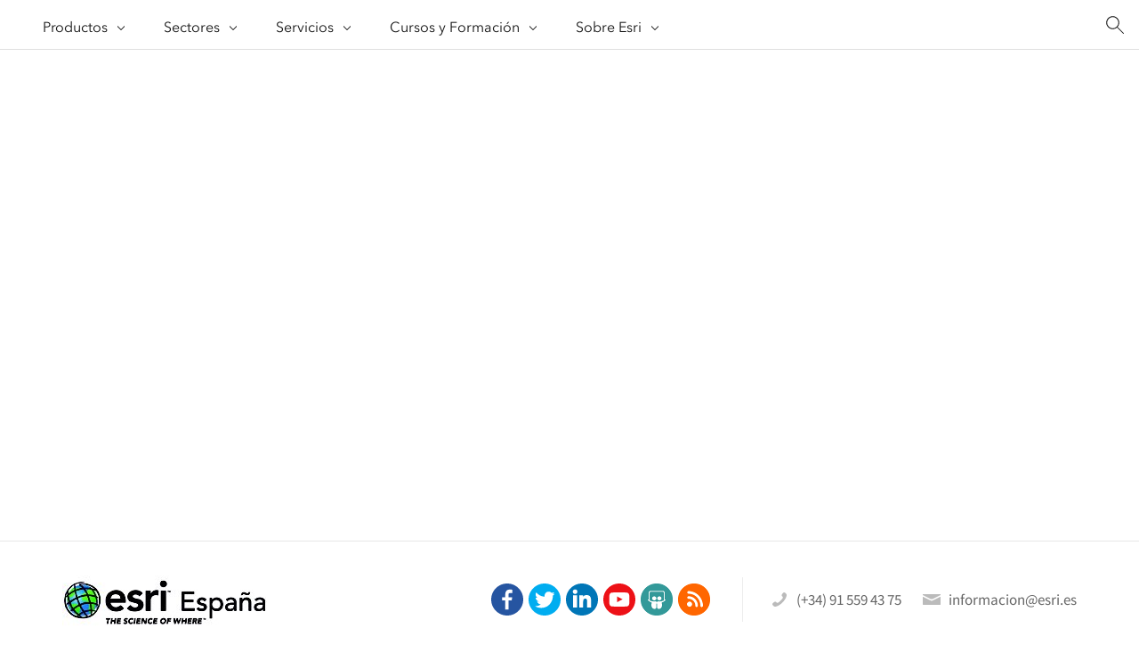

--- FILE ---
content_type: text/html; charset=UTF-8
request_url: https://blog.esri.es/?attachment_id=859
body_size: 49224
content:
<!doctype html>
<html >
    <head lang="es">
        <meta charset="UTF-8">
        <title>axesor - Esri España</title>
        <script data-cookieconsent="ignore">
	window.dataLayer = window.dataLayer || [];
	function gtag() {
		dataLayer.push(arguments);
	}
	gtag("consent", "default", {
		ad_user_data: "denied",
		ad_personalization: "denied",
		ad_storage: "denied",
		analytics_storage: "denied",
		functionality_storage: "denied",
		personalization_storage: "denied",
		security_storage: "granted",
		wait_for_update: 500,
	});
	gtag("set", "ads_data_redaction", true);
	</script>
<script type="text/javascript"
		id="Cookiebot"
		src="https://consent.cookiebot.com/uc.js"
		data-cbid="0bd6ddc6-6b60-4d30-8a3b-7240107e3cb8"
						data-culture="ES"
				data-blockingmode="auto"
	></script>
<meta name='robots' content='index, follow, max-image-preview:large, max-snippet:-1, max-video-preview:-1' />
<script id="wpp-js" src="https://blog.esri.es/wp-content/plugins/wordpress-popular-posts/assets/js/wpp.min.js" data-sampling="0" data-sampling-rate="100" data-api-url="https://blog.esri.es/wp-json/wordpress-popular-posts" data-post-id="859" data-token="2aa813573a" data-lang="0" data-debug="0" type="text/javascript"></script>

	<!-- This site is optimized with the Yoast SEO plugin v21.3 - https://yoast.com/wordpress/plugins/seo/ -->
	<link rel="canonical" href="https://blog.esri.es/" />
	<meta property="og:locale" content="es_ES" />
	<meta property="og:type" content="article" />
	<meta property="og:title" content="axesor - Esri España" />
	<meta property="og:url" content="https://blog.esri.es/" />
	<meta property="og:site_name" content="Esri España" />
	<meta property="og:image" content="https://blog.esri.es" />
	<meta property="og:image:width" content="200" />
	<meta property="og:image:height" content="140" />
	<meta property="og:image:type" content="image/jpeg" />
	<meta name="twitter:card" content="summary_large_image" />
	<script type="application/ld+json" class="yoast-schema-graph">{"@context":"https://schema.org","@graph":[{"@type":"WebPage","@id":"https://blog.esri.es/","url":"https://blog.esri.es/","name":"axesor - Esri España","isPartOf":{"@id":"https://blog.esri.es/#website"},"primaryImageOfPage":{"@id":"https://blog.esri.es/#primaryimage"},"image":{"@id":"https://blog.esri.es/#primaryimage"},"thumbnailUrl":"https://blog.esri.es/wp-content/uploads/2017/08/smart-community.jpg","datePublished":"2016-10-28T06:20:58+00:00","dateModified":"2016-10-28T06:20:58+00:00","breadcrumb":{"@id":"https://blog.esri.es/#breadcrumb"},"inLanguage":"es","potentialAction":[{"@type":"ReadAction","target":["https://blog.esri.es/"]}]},{"@type":"ImageObject","inLanguage":"es","@id":"https://blog.esri.es/#primaryimage","url":"https://blog.esri.es/wp-content/uploads/2017/08/smart-community.jpg","contentUrl":"https://blog.esri.es/wp-content/uploads/2017/08/smart-community.jpg","width":1548,"height":843},{"@type":"BreadcrumbList","@id":"https://blog.esri.es/#breadcrumb","itemListElement":[{"@type":"ListItem","position":1,"name":"Portada","item":"https://blog.esri.es/"},{"@type":"ListItem","position":2,"name":"Aquagest","item":"https://blog.esri.es/cliente/aquagest/"},{"@type":"ListItem","position":3,"name":"axesor"}]},{"@type":"WebSite","@id":"https://blog.esri.es/#website","url":"https://blog.esri.es/","name":"Esri España","description":"GIS Mapping Software, Spatial Data Analytics &amp; Location Platform","potentialAction":[{"@type":"SearchAction","target":{"@type":"EntryPoint","urlTemplate":"https://blog.esri.es/?s={search_term_string}"},"query-input":"required name=search_term_string"}],"inLanguage":"es"}]}</script>
	<!-- / Yoast SEO plugin. -->


<link rel='dns-prefetch' href='//stats.wp.com' />
<link rel='dns-prefetch' href='//v0.wordpress.com' />
<link rel='stylesheet' id='wp-block-library-css' href='https://blog.esri.es/wp-includes/css/dist/block-library/style.min.css' type='text/css' media='all' />
<style id='wp-block-library-inline-css' type='text/css'>
.has-text-align-justify{text-align:justify;}
</style>
<link rel='stylesheet' id='jetpack-videopress-video-block-view-css' href='https://blog.esri.es/wp-content/plugins/jetpack/jetpack_vendor/automattic/jetpack-videopress/build/block-editor/blocks/video/view.css?minify=false' type='text/css' media='all' />
<link rel='stylesheet' id='mediaelement-css' href='https://blog.esri.es/wp-includes/js/mediaelement/mediaelementplayer-legacy.min.css' type='text/css' media='all' />
<link rel='stylesheet' id='wp-mediaelement-css' href='https://blog.esri.es/wp-includes/js/mediaelement/wp-mediaelement.min.css' type='text/css' media='all' />
<style id='classic-theme-styles-inline-css' type='text/css'>
/*! This file is auto-generated */
.wp-block-button__link{color:#fff;background-color:#32373c;border-radius:9999px;box-shadow:none;text-decoration:none;padding:calc(.667em + 2px) calc(1.333em + 2px);font-size:1.125em}.wp-block-file__button{background:#32373c;color:#fff;text-decoration:none}
</style>
<style id='global-styles-inline-css' type='text/css'>
body{--wp--preset--color--black: #000000;--wp--preset--color--cyan-bluish-gray: #abb8c3;--wp--preset--color--white: #ffffff;--wp--preset--color--pale-pink: #f78da7;--wp--preset--color--vivid-red: #cf2e2e;--wp--preset--color--luminous-vivid-orange: #ff6900;--wp--preset--color--luminous-vivid-amber: #fcb900;--wp--preset--color--light-green-cyan: #7bdcb5;--wp--preset--color--vivid-green-cyan: #00d084;--wp--preset--color--pale-cyan-blue: #8ed1fc;--wp--preset--color--vivid-cyan-blue: #0693e3;--wp--preset--color--vivid-purple: #9b51e0;--wp--preset--gradient--vivid-cyan-blue-to-vivid-purple: linear-gradient(135deg,rgba(6,147,227,1) 0%,rgb(155,81,224) 100%);--wp--preset--gradient--light-green-cyan-to-vivid-green-cyan: linear-gradient(135deg,rgb(122,220,180) 0%,rgb(0,208,130) 100%);--wp--preset--gradient--luminous-vivid-amber-to-luminous-vivid-orange: linear-gradient(135deg,rgba(252,185,0,1) 0%,rgba(255,105,0,1) 100%);--wp--preset--gradient--luminous-vivid-orange-to-vivid-red: linear-gradient(135deg,rgba(255,105,0,1) 0%,rgb(207,46,46) 100%);--wp--preset--gradient--very-light-gray-to-cyan-bluish-gray: linear-gradient(135deg,rgb(238,238,238) 0%,rgb(169,184,195) 100%);--wp--preset--gradient--cool-to-warm-spectrum: linear-gradient(135deg,rgb(74,234,220) 0%,rgb(151,120,209) 20%,rgb(207,42,186) 40%,rgb(238,44,130) 60%,rgb(251,105,98) 80%,rgb(254,248,76) 100%);--wp--preset--gradient--blush-light-purple: linear-gradient(135deg,rgb(255,206,236) 0%,rgb(152,150,240) 100%);--wp--preset--gradient--blush-bordeaux: linear-gradient(135deg,rgb(254,205,165) 0%,rgb(254,45,45) 50%,rgb(107,0,62) 100%);--wp--preset--gradient--luminous-dusk: linear-gradient(135deg,rgb(255,203,112) 0%,rgb(199,81,192) 50%,rgb(65,88,208) 100%);--wp--preset--gradient--pale-ocean: linear-gradient(135deg,rgb(255,245,203) 0%,rgb(182,227,212) 50%,rgb(51,167,181) 100%);--wp--preset--gradient--electric-grass: linear-gradient(135deg,rgb(202,248,128) 0%,rgb(113,206,126) 100%);--wp--preset--gradient--midnight: linear-gradient(135deg,rgb(2,3,129) 0%,rgb(40,116,252) 100%);--wp--preset--font-size--small: 13px;--wp--preset--font-size--medium: 20px;--wp--preset--font-size--large: 36px;--wp--preset--font-size--x-large: 42px;--wp--preset--spacing--20: 0.44rem;--wp--preset--spacing--30: 0.67rem;--wp--preset--spacing--40: 1rem;--wp--preset--spacing--50: 1.5rem;--wp--preset--spacing--60: 2.25rem;--wp--preset--spacing--70: 3.38rem;--wp--preset--spacing--80: 5.06rem;--wp--preset--shadow--natural: 6px 6px 9px rgba(0, 0, 0, 0.2);--wp--preset--shadow--deep: 12px 12px 50px rgba(0, 0, 0, 0.4);--wp--preset--shadow--sharp: 6px 6px 0px rgba(0, 0, 0, 0.2);--wp--preset--shadow--outlined: 6px 6px 0px -3px rgba(255, 255, 255, 1), 6px 6px rgba(0, 0, 0, 1);--wp--preset--shadow--crisp: 6px 6px 0px rgba(0, 0, 0, 1);}:where(.is-layout-flex){gap: 0.5em;}:where(.is-layout-grid){gap: 0.5em;}body .is-layout-flow > .alignleft{float: left;margin-inline-start: 0;margin-inline-end: 2em;}body .is-layout-flow > .alignright{float: right;margin-inline-start: 2em;margin-inline-end: 0;}body .is-layout-flow > .aligncenter{margin-left: auto !important;margin-right: auto !important;}body .is-layout-constrained > .alignleft{float: left;margin-inline-start: 0;margin-inline-end: 2em;}body .is-layout-constrained > .alignright{float: right;margin-inline-start: 2em;margin-inline-end: 0;}body .is-layout-constrained > .aligncenter{margin-left: auto !important;margin-right: auto !important;}body .is-layout-constrained > :where(:not(.alignleft):not(.alignright):not(.alignfull)){max-width: var(--wp--style--global--content-size);margin-left: auto !important;margin-right: auto !important;}body .is-layout-constrained > .alignwide{max-width: var(--wp--style--global--wide-size);}body .is-layout-flex{display: flex;}body .is-layout-flex{flex-wrap: wrap;align-items: center;}body .is-layout-flex > *{margin: 0;}body .is-layout-grid{display: grid;}body .is-layout-grid > *{margin: 0;}:where(.wp-block-columns.is-layout-flex){gap: 2em;}:where(.wp-block-columns.is-layout-grid){gap: 2em;}:where(.wp-block-post-template.is-layout-flex){gap: 1.25em;}:where(.wp-block-post-template.is-layout-grid){gap: 1.25em;}.has-black-color{color: var(--wp--preset--color--black) !important;}.has-cyan-bluish-gray-color{color: var(--wp--preset--color--cyan-bluish-gray) !important;}.has-white-color{color: var(--wp--preset--color--white) !important;}.has-pale-pink-color{color: var(--wp--preset--color--pale-pink) !important;}.has-vivid-red-color{color: var(--wp--preset--color--vivid-red) !important;}.has-luminous-vivid-orange-color{color: var(--wp--preset--color--luminous-vivid-orange) !important;}.has-luminous-vivid-amber-color{color: var(--wp--preset--color--luminous-vivid-amber) !important;}.has-light-green-cyan-color{color: var(--wp--preset--color--light-green-cyan) !important;}.has-vivid-green-cyan-color{color: var(--wp--preset--color--vivid-green-cyan) !important;}.has-pale-cyan-blue-color{color: var(--wp--preset--color--pale-cyan-blue) !important;}.has-vivid-cyan-blue-color{color: var(--wp--preset--color--vivid-cyan-blue) !important;}.has-vivid-purple-color{color: var(--wp--preset--color--vivid-purple) !important;}.has-black-background-color{background-color: var(--wp--preset--color--black) !important;}.has-cyan-bluish-gray-background-color{background-color: var(--wp--preset--color--cyan-bluish-gray) !important;}.has-white-background-color{background-color: var(--wp--preset--color--white) !important;}.has-pale-pink-background-color{background-color: var(--wp--preset--color--pale-pink) !important;}.has-vivid-red-background-color{background-color: var(--wp--preset--color--vivid-red) !important;}.has-luminous-vivid-orange-background-color{background-color: var(--wp--preset--color--luminous-vivid-orange) !important;}.has-luminous-vivid-amber-background-color{background-color: var(--wp--preset--color--luminous-vivid-amber) !important;}.has-light-green-cyan-background-color{background-color: var(--wp--preset--color--light-green-cyan) !important;}.has-vivid-green-cyan-background-color{background-color: var(--wp--preset--color--vivid-green-cyan) !important;}.has-pale-cyan-blue-background-color{background-color: var(--wp--preset--color--pale-cyan-blue) !important;}.has-vivid-cyan-blue-background-color{background-color: var(--wp--preset--color--vivid-cyan-blue) !important;}.has-vivid-purple-background-color{background-color: var(--wp--preset--color--vivid-purple) !important;}.has-black-border-color{border-color: var(--wp--preset--color--black) !important;}.has-cyan-bluish-gray-border-color{border-color: var(--wp--preset--color--cyan-bluish-gray) !important;}.has-white-border-color{border-color: var(--wp--preset--color--white) !important;}.has-pale-pink-border-color{border-color: var(--wp--preset--color--pale-pink) !important;}.has-vivid-red-border-color{border-color: var(--wp--preset--color--vivid-red) !important;}.has-luminous-vivid-orange-border-color{border-color: var(--wp--preset--color--luminous-vivid-orange) !important;}.has-luminous-vivid-amber-border-color{border-color: var(--wp--preset--color--luminous-vivid-amber) !important;}.has-light-green-cyan-border-color{border-color: var(--wp--preset--color--light-green-cyan) !important;}.has-vivid-green-cyan-border-color{border-color: var(--wp--preset--color--vivid-green-cyan) !important;}.has-pale-cyan-blue-border-color{border-color: var(--wp--preset--color--pale-cyan-blue) !important;}.has-vivid-cyan-blue-border-color{border-color: var(--wp--preset--color--vivid-cyan-blue) !important;}.has-vivid-purple-border-color{border-color: var(--wp--preset--color--vivid-purple) !important;}.has-vivid-cyan-blue-to-vivid-purple-gradient-background{background: var(--wp--preset--gradient--vivid-cyan-blue-to-vivid-purple) !important;}.has-light-green-cyan-to-vivid-green-cyan-gradient-background{background: var(--wp--preset--gradient--light-green-cyan-to-vivid-green-cyan) !important;}.has-luminous-vivid-amber-to-luminous-vivid-orange-gradient-background{background: var(--wp--preset--gradient--luminous-vivid-amber-to-luminous-vivid-orange) !important;}.has-luminous-vivid-orange-to-vivid-red-gradient-background{background: var(--wp--preset--gradient--luminous-vivid-orange-to-vivid-red) !important;}.has-very-light-gray-to-cyan-bluish-gray-gradient-background{background: var(--wp--preset--gradient--very-light-gray-to-cyan-bluish-gray) !important;}.has-cool-to-warm-spectrum-gradient-background{background: var(--wp--preset--gradient--cool-to-warm-spectrum) !important;}.has-blush-light-purple-gradient-background{background: var(--wp--preset--gradient--blush-light-purple) !important;}.has-blush-bordeaux-gradient-background{background: var(--wp--preset--gradient--blush-bordeaux) !important;}.has-luminous-dusk-gradient-background{background: var(--wp--preset--gradient--luminous-dusk) !important;}.has-pale-ocean-gradient-background{background: var(--wp--preset--gradient--pale-ocean) !important;}.has-electric-grass-gradient-background{background: var(--wp--preset--gradient--electric-grass) !important;}.has-midnight-gradient-background{background: var(--wp--preset--gradient--midnight) !important;}.has-small-font-size{font-size: var(--wp--preset--font-size--small) !important;}.has-medium-font-size{font-size: var(--wp--preset--font-size--medium) !important;}.has-large-font-size{font-size: var(--wp--preset--font-size--large) !important;}.has-x-large-font-size{font-size: var(--wp--preset--font-size--x-large) !important;}
.wp-block-navigation a:where(:not(.wp-element-button)){color: inherit;}
:where(.wp-block-post-template.is-layout-flex){gap: 1.25em;}:where(.wp-block-post-template.is-layout-grid){gap: 1.25em;}
:where(.wp-block-columns.is-layout-flex){gap: 2em;}:where(.wp-block-columns.is-layout-grid){gap: 2em;}
.wp-block-pullquote{font-size: 1.5em;line-height: 1.6;}
</style>
<link rel='stylesheet' id='contact-form-7-css' href='https://blog.esri.es/wp-content/plugins/contact-form-7/includes/css/styles.css' type='text/css' media='all' />
<link rel='stylesheet' id='wordpress-popular-posts-css-css' href='https://blog.esri.es/wp-content/plugins/wordpress-popular-posts/assets/css/wpp.css' type='text/css' media='all' />
<link rel='stylesheet' id='jetpack_css-css' href='https://blog.esri.es/wp-content/plugins/jetpack/css/jetpack.css' type='text/css' media='all' />
<link rel="https://api.w.org/" href="https://blog.esri.es/wp-json/" /><link rel="alternate" type="application/json" href="https://blog.esri.es/wp-json/wp/v2/media/859" /><link rel="alternate" type="application/json+oembed" href="https://blog.esri.es/wp-json/oembed/1.0/embed?url=https%3A%2F%2Fblog.esri.es%2F%3Fattachment_id%3D859" />
<link rel="alternate" type="text/xml+oembed" href="https://blog.esri.es/wp-json/oembed/1.0/embed?url=https%3A%2F%2Fblog.esri.es%2F%3Fattachment_id%3D859&#038;format=xml" />
<script type="text/javascript">
(function(url){
	if(/(?:Chrome\/26\.0\.1410\.63 Safari\/537\.31|WordfenceTestMonBot)/.test(navigator.userAgent)){ return; }
	var addEvent = function(evt, handler) {
		if (window.addEventListener) {
			document.addEventListener(evt, handler, false);
		} else if (window.attachEvent) {
			document.attachEvent('on' + evt, handler);
		}
	};
	var removeEvent = function(evt, handler) {
		if (window.removeEventListener) {
			document.removeEventListener(evt, handler, false);
		} else if (window.detachEvent) {
			document.detachEvent('on' + evt, handler);
		}
	};
	var evts = 'contextmenu dblclick drag dragend dragenter dragleave dragover dragstart drop keydown keypress keyup mousedown mousemove mouseout mouseover mouseup mousewheel scroll'.split(' ');
	var logHuman = function() {
		if (window.wfLogHumanRan) { return; }
		window.wfLogHumanRan = true;
		var wfscr = document.createElement('script');
		wfscr.type = 'text/javascript';
		wfscr.async = true;
		wfscr.src = url + '&r=' + Math.random();
		(document.getElementsByTagName('head')[0]||document.getElementsByTagName('body')[0]).appendChild(wfscr);
		for (var i = 0; i < evts.length; i++) {
			removeEvent(evts[i], logHuman);
		}
	};
	for (var i = 0; i < evts.length; i++) {
		addEvent(evts[i], logHuman);
	}
})('//blog.esri.es/?wordfence_lh=1&hid=4434BF1539FB106182225630FD7C003D');
</script>
		<!-- GA Google Analytics @ https://m0n.co/ga -->
		<script>
			(function(i,s,o,g,r,a,m){i['GoogleAnalyticsObject']=r;i[r]=i[r]||function(){
			(i[r].q=i[r].q||[]).push(arguments)},i[r].l=1*new Date();a=s.createElement(o),
			m=s.getElementsByTagName(o)[0];a.async=1;a.src=g;m.parentNode.insertBefore(a,m)
			})(window,document,'script','https://www.google-analytics.com/analytics.js','ga');
			ga('create', 'UA-179256323-2', 'auto');
			ga('send', 'pageview');
		</script>

		<style>img#wpstats{display:none}</style>
		            <style id="wpp-loading-animation-styles">@-webkit-keyframes bgslide{from{background-position-x:0}to{background-position-x:-200%}}@keyframes bgslide{from{background-position-x:0}to{background-position-x:-200%}}.wpp-widget-block-placeholder,.wpp-shortcode-placeholder{margin:0 auto;width:60px;height:3px;background:#dd3737;background:linear-gradient(90deg,#dd3737 0%,#571313 10%,#dd3737 100%);background-size:200% auto;border-radius:3px;-webkit-animation:bgslide 1s infinite linear;animation:bgslide 1s infinite linear}</style>
            <style type="text/css" id="wp-custom-css">.single-course .course-content .container.container-single.container-single-magazine.penci_sidebar.right-sidebar.penci-enable-lightbox {
    width: auto;
}
.aviso_header {
	padding:20px 0;
	color:#ffffff;
}</style>        <meta name="viewport" content="width=device-width, initial-scale=1">
        <link rel="stylesheet" type="text/css" href="https://blog.esri.es/wp-content/themes/esri/assets/bootstrap/css/bootstrap.min.css">
        <link rel="stylesheet" type="text/css" href="https://blog.esri.es/wp-content/themes/esri/assets/bootstrap/css/bootstrap-ms.min.css">
        <link rel="stylesheet" type="text/css" href="https://blog.esri.es/wp-content/themes/esri/assets/bootstrap/css/bootstrap-select.min.css">
        <link rel="stylesheet" type="text/css" href="https://blog.esri.es/wp-content/themes/esri/assets/fontawesome/css/font-awesome.min.css">
        <link rel="stylesheet" type="text/css" href="https://blog.esri.es/wp-content/themes/esri/assets/slick/slick.css">
        <link rel="stylesheet" type="text/css" href="https://blog.esri.es/wp-content/themes/esri/assets/slick/slick-theme.css">
        <link rel="stylesheet" type="text/css" href="https://blog.esri.es/wp-content/themes/esri/assets/fancybox/source/jquery.fancybox.css">
        <link rel="stylesheet" type="text/css" href="https://blog.esri.es/wp-content/themes/esri/assets/fullcalendar/fullcalendar.min.css">
        <link rel="stylesheet" type="text/css" href="https://blog.esri.es/wp-content/themes/esri/assets/css/style.css">
        <link rel="stylesheet" type="text/css" href="https://blog.esri.es/wp-content/themes/esri/assets/css/style2.css">
        <link rel="shortcut icon" href="https://blog.esri.es/wp-content/themes/esri/favicon.ico">
    
    
    <link rel="stylesheet" href="https://webapps-cdn.esri.com/CDN/components/global-nav/globalnav-cssbundle.css" />

<script type="text/javascript" data-tip="globalNavDataLink" src=" https://www.esri.com/content/distributor-sites/esri-es/es-es/site-settings/global-navigation.js"></script>

<script type="text/javascript">window.gnav_data = JSON.parse(JSON.stringify(window.gnav_data).replace(/"\/content\/dam\//g,"\"https://www.esri.com/content/dam/"));</script>

<script src="https://webapps-cdn.esri.com/CDN/components/global-nav/globalnav-nodata-jsbundle.js"></script>
    
    
    </head>
    <body data-rsssl=1 class="attachment single single-attachment postid-859 attachmentid-859 attachment-jpeg">

<!-- PROGRAMATICA -->
<script type="text/javascript">var ssaUrl = ('https:' == document.location.protocol ? 'https://' : 'http://') + 'pixel.sitescout.com/iap/66429f499ce1eff0';new Image().src = ssaUrl; (function(d) { var syncUrl = ('https:' == document.location.protocol ? 'https://' : 'http://') + 'pixel.sitescout.com/dmp/asyncPixelSync'; var iframe = d.createElement('iframe'); (iframe.frameElement || iframe).style.cssText = "width: 0; height: 0; border: 0;"; iframe.src = "javascript:false"; d.body.appendChild(iframe); var doc = iframe.contentWindow.document; doc.open().write('<body data-rsssl=1 onload="window.location.href=\''+syncUrl+'\'">'); doc.close(); })(document); </script>

    <!-- <div class="sticky-menu" data-spy="affix" data-offset-top="5"> -->
    
    <div class="header-page" data-parallax="scroll" data-image-src="">    <div class="container">        <div class="content meddium">                        <h1 class="title">axesor</h1>                                                                         <div id="modalIframe" class="modal-iframe">
    <div class="container">
        <iframe src="" frameborder="0"></iframe>
    </div>
</div>        </div>    </div></div>
<div class="breadcrumbs-wrapper">
    <div class="container">
        <div class="row">
            <div class="col-md-12">
                                                                </div>
        </div>
    </div>
</div>



    <footer>
      <div class="container">
        <div class="footer-top">
          <div class="row">
            <div class="col-md-3">
              <a href="https://blog.esri.es">
                <img src="https://blog.esri.es/wp-content/themes/esri/assets/images/logos/esri-logo.jpg" class="top-menu-logo" alt="Esri logo">
              </a>
            </div>
            <div class="col-md-9">
              <div class="pull-right">
                <div class="social-links">
                  
                  
                    
                                          <a class="social-link facebook" href="http://www.facebook.com/pages/Esri-Espa%C3%B1a-Geosistemas/189806744376056" target="_blank"></a>
                    
                  
                    
                                          <a class="social-link twitter" href="http://twitter.com/Esri_Spain" target="_blank"></a>
                    
                  
                    
                                          <a class="social-link linkedin" href="https://www.linkedin.com/company/esri-spain" target="_blank"></a>
                    
                  
                    
                    
                  
                    
                                          <a class="social-link youtube" href="http://www.youtube.com/user/esriSpainTV" target="_blank"></a>
                    
                  
                    
                                          <a class="social-link slideshare" href="http://es.slideshare.net/esriespana" target="_blank"></a>
                    
                  
                    
                                          <a class="social-link blog" href="http://www.esri.es/blog-esri-espana/" target="_blank"></a>
                    
                                  </div>

                <a href="tel:(+34) 91 559 43 75" class="contact-info phone">(+34) 91 559 43 75</a>

                <div class="clearfix hidden-md hidden-lg"></div>

                <a href="mailto:informacion@esri.es" class="contact-info email">
                  informacion@esri.es                </a>
              </div>
            </div>
          </div>
        </div>

        <div class="footer-menu visible-md visible-lg">
          
                      
                          <div class="menu-block">
                                  <div class="menu-title">
                    Sobre Esri                  </div>

                                  
                <div class="menu-subitems">
                                      <a href="https://blog.esri.es/oferta-de-empleo_old/" class="menu-item">
                      Únete a nosotros                    </a>
                                      <a href="https://blog.esri.es/sitios-de-interes/" class="menu-item">
                      Sitios de interés                    </a>
                                      <a href="https://blog.esri.es/contacto/" class="menu-item">
                      Contacto                    </a>
                                      <a href="https://blog.esri.es/sobre-esri/quienes-somos_old/" class="menu-item">
                      Quiénes somos                    </a>
                                  </div>
              </div>
                          <div class="menu-block">
                                  <div class="menu-title">&nbsp;</div>
                
                <div class="menu-subitems">
                                      <a href="https://blog.esri.es/?page_id=107" class="menu-item">
                      Partners y colaboradores                    </a>
                                      <a href="https://blog.esri.es/eventos/" class="menu-item">
                      Eventos                    </a>
                                      <a href="https://blog.esri.es/sobre-esri/noticias/" class="menu-item">
                      NOTICIAS                    </a>
                                      <a href="https://www.esri.com/es-es/store" class="menu-item">
                      Tienda                    </a>
                                  </div>
              </div>
                                  
                          <div class="menu-block">
                                  <div class="menu-title">
                    Soluciones                  </div>

                                  
                <div class="menu-subitems">
                                      <a href="https://blog.esri.es/sectores/" class="menu-item">
                      Soluciones sectoriales                    </a>
                                  </div>
              </div>
                                  
                          <div class="menu-block">
                                  <div class="menu-title">
                    Descubre los GIS                  </div>

                                  
                <div class="menu-subitems">
                                      <a href="https://blog.esri.es/descubre-los-gis/galeria-casos-de-exito/" class="menu-item">
                      Galería                    </a>
                                      <a href="https://blog.esri.es/descubre-los-gis/iniciativas/" class="menu-item">
                      Iniciativas                    </a>
                                  </div>
              </div>
                                  
                          <div class="menu-block">
                                  <div class="menu-title">
                    ArcGIS                  </div>

                                  
                <div class="menu-subitems">
                                      <a href="https://blog.esri.es/producto/arcgis-online/" class="menu-item">
                      ArcGIS Online                    </a>
                                      <a href="https://blog.esri.es/producto/arcgis-desktop/" class="menu-item">
                      ArcGIS Desktop                    </a>
                                      <a href="https://blog.esri.es/producto/arcgis-enterprise/" class="menu-item">
                      ArcGIS Enterprise                    </a>
                                      <a href="https://blog.esri.es/descubre-los-gis/galeria-casos-de-exito/" class="menu-item">
                      Casos de éxito                    </a>
                                  </div>
              </div>
                                  
                          <div class="menu-block">
                                  <div class="menu-title">
                    Cursos y Máster                  </div>

                                  
                <div class="menu-subitems">
                                      <a href="https://blog.esri.es/cursos-y-master/cursos/" class="menu-item">
                      Cursos                    </a>
                                      <a href="https://blog.esri.es/cursos-y-master/master-presencial/" class="menu-item">
                      MásterGIS Presencial                    </a>
                                      <a href="https://blog.esri.es/cursos-y-master/master-online/" class="menu-item">
                      MásterGIS Online                    </a>
                                      <a href="https://blog.esri.es/cursos-y-master/experto-desarrollo-2/" class="menu-item">
                      Experto en Desarrollo GIS                    </a>
                                  </div>
              </div>
                                  
                          <div class="menu-block">
                                  <div class="menu-title">
                    Soporte                  </div>

                                  
                <div class="menu-subitems">
                                      <a href="https://blog.esri.es/sobre-esri/soporte-2/" class="menu-item">
                      Soporte técnico                    </a>
                                      <a href="https://blog.esri.es/sobre-esri/soporte-2/programa-de-mantenimiento/" class="menu-item">
                      Programa de mantenimiento                    </a>
                                      <a href="https://blog.esri.es/sobre-esri/soporte-2/servicios-profesionales/" class="menu-item">
                      Servicios profesionales                    </a>
                                  </div>
              </div>
                                  
                          <div class="menu-block">
                                  <div class="menu-title">
                    Recursos                  </div>

                                  
                <div class="menu-subitems">
                                      <a href="https://blog.esri.es/newsletter/" class="menu-item">
                      Newsletter                    </a>
                                      <a href="https://blog.esri.es/recursos/" class="menu-item">
                      Descargas                    </a>
                                  </div>
              </div>
                                  
                          <div class="menu-block">
                                  <div class="menu-title">
                    Legal                  </div>

                                  
                <div class="menu-subitems">
                                      <a href="https://blog.esri.es/legal/cookies/" class="menu-item">
                      Cookies                    </a>
                                      <a href="https://blog.esri.es/legal/politica-calidad-medioambiental/" class="menu-item">
                      Política de Calidad y Medio Ambiente                    </a>
                                      <a href="https://bit.ly/3fKCB1x" class="menu-item">
                      Certificado Calidad  ISO9001/2015                    </a>
                                      <a href="https://bit.ly/3boYroa" class="menu-item">
                      Certificado Medio Ambiente ISO14001/2015                    </a>
                                  </div>
              </div>
                          <div class="menu-block">
                                  <div class="menu-title">&nbsp;</div>
                
                <div class="menu-subitems">
                                      <a href="https://bit.ly/2Tej4gD" class="menu-item">
                      Certificado Seguridad de la Información ISO27001/2014                    </a>
                                      <a href="https://blog.esri.es/legal/politica-seguridad/" class="menu-item">
                      Politica de Seguridad de la Información                    </a>
                                      <a href="https://blog.esri.es/legal/politica-de-proteccion-datos/" class="menu-item">
                      Política de protección de datos                    </a>
                                      <a href="https://blog.esri.es/legal/aviso-legal/" class="menu-item">
                      Aviso legal                    </a>
                                  </div>
              </div>
                              </div>

        <div class="footer-menu-responsive hidden-md hidden-lg">
          
                                    <a href="#" class="group-title" data-id="0">
                <span>Sobre Esri</span>
                <i class="icon fa fa-angle-down"></i>
              </a>

              <div id="md0" class="menu-dropdown">
                <ul>
                                      <li><a href="https://blog.esri.es/oferta-de-empleo_old/" class="menu-item">
                      Únete a nosotros                    </a></li>
                                      <li><a href="https://blog.esri.es/sitios-de-interes/" class="menu-item">
                      Sitios de interés                    </a></li>
                                      <li><a href="https://blog.esri.es/contacto/" class="menu-item">
                      Contacto                    </a></li>
                                      <li><a href="https://blog.esri.es/sobre-esri/quienes-somos_old/" class="menu-item">
                      Quiénes somos                    </a></li>
                                      <li><a href="https://blog.esri.es/?page_id=107" class="menu-item">
                      Partners y colaboradores                    </a></li>
                                      <li><a href="https://blog.esri.es/eventos/" class="menu-item">
                      Eventos                    </a></li>
                                      <li><a href="https://blog.esri.es/sobre-esri/noticias/" class="menu-item">
                      NOTICIAS                    </a></li>
                                      <li><a href="https://www.esri.com/es-es/store" class="menu-item">
                      Tienda                    </a></li>
                                  </ul>
              </div>
                                                <a href="#" class="group-title" data-id="1">
                <span>Soluciones</span>
                <i class="icon fa fa-angle-down"></i>
              </a>

              <div id="md1" class="menu-dropdown">
                <ul>
                                      <li><a href="https://blog.esri.es/sectores/" class="menu-item">
                      Soluciones sectoriales                    </a></li>
                                  </ul>
              </div>
                                                <a href="#" class="group-title" data-id="2">
                <span>Descubre los GIS</span>
                <i class="icon fa fa-angle-down"></i>
              </a>

              <div id="md2" class="menu-dropdown">
                <ul>
                                      <li><a href="https://blog.esri.es/descubre-los-gis/galeria-casos-de-exito/" class="menu-item">
                      Galería                    </a></li>
                                      <li><a href="https://blog.esri.es/descubre-los-gis/iniciativas/" class="menu-item">
                      Iniciativas                    </a></li>
                                  </ul>
              </div>
                                                <a href="#" class="group-title" data-id="3">
                <span>ArcGIS</span>
                <i class="icon fa fa-angle-down"></i>
              </a>

              <div id="md3" class="menu-dropdown">
                <ul>
                                      <li><a href="https://blog.esri.es/producto/arcgis-online/" class="menu-item">
                      ArcGIS Online                    </a></li>
                                      <li><a href="https://blog.esri.es/producto/arcgis-desktop/" class="menu-item">
                      ArcGIS Desktop                    </a></li>
                                      <li><a href="https://blog.esri.es/producto/arcgis-enterprise/" class="menu-item">
                      ArcGIS Enterprise                    </a></li>
                                      <li><a href="https://blog.esri.es/descubre-los-gis/galeria-casos-de-exito/" class="menu-item">
                      Casos de éxito                    </a></li>
                                  </ul>
              </div>
                                                <a href="#" class="group-title" data-id="4">
                <span>Cursos y Máster</span>
                <i class="icon fa fa-angle-down"></i>
              </a>

              <div id="md4" class="menu-dropdown">
                <ul>
                                      <li><a href="https://blog.esri.es/cursos-y-master/cursos/" class="menu-item">
                      Cursos                    </a></li>
                                      <li><a href="https://blog.esri.es/cursos-y-master/master-presencial/" class="menu-item">
                      MásterGIS Presencial                    </a></li>
                                      <li><a href="https://blog.esri.es/cursos-y-master/master-online/" class="menu-item">
                      MásterGIS Online                    </a></li>
                                      <li><a href="https://blog.esri.es/cursos-y-master/experto-desarrollo-2/" class="menu-item">
                      Experto en Desarrollo GIS                    </a></li>
                                  </ul>
              </div>
                                                <a href="#" class="group-title" data-id="5">
                <span>Soporte</span>
                <i class="icon fa fa-angle-down"></i>
              </a>

              <div id="md5" class="menu-dropdown">
                <ul>
                                      <li><a href="https://blog.esri.es/sobre-esri/soporte-2/" class="menu-item">
                      Soporte técnico                    </a></li>
                                      <li><a href="https://blog.esri.es/sobre-esri/soporte-2/programa-de-mantenimiento/" class="menu-item">
                      Programa de mantenimiento                    </a></li>
                                      <li><a href="https://blog.esri.es/sobre-esri/soporte-2/servicios-profesionales/" class="menu-item">
                      Servicios profesionales                    </a></li>
                                  </ul>
              </div>
                                                <a href="#" class="group-title" data-id="6">
                <span>Recursos</span>
                <i class="icon fa fa-angle-down"></i>
              </a>

              <div id="md6" class="menu-dropdown">
                <ul>
                                      <li><a href="https://blog.esri.es/newsletter/" class="menu-item">
                      Newsletter                    </a></li>
                                      <li><a href="https://blog.esri.es/recursos/" class="menu-item">
                      Descargas                    </a></li>
                                  </ul>
              </div>
                                                <a href="#" class="group-title" data-id="7">
                <span>Legal</span>
                <i class="icon fa fa-angle-down"></i>
              </a>

              <div id="md7" class="menu-dropdown">
                <ul>
                                      <li><a href="https://blog.esri.es/legal/cookies/" class="menu-item">
                      Cookies                    </a></li>
                                      <li><a href="https://blog.esri.es/legal/politica-calidad-medioambiental/" class="menu-item">
                      Política de Calidad y Medio Ambiente                    </a></li>
                                      <li><a href="https://bit.ly/3fKCB1x" class="menu-item">
                      Certificado Calidad  ISO9001/2015                    </a></li>
                                      <li><a href="https://bit.ly/3boYroa" class="menu-item">
                      Certificado Medio Ambiente ISO14001/2015                    </a></li>
                                      <li><a href="https://bit.ly/2Tej4gD" class="menu-item">
                      Certificado Seguridad de la Información ISO27001/2014                    </a></li>
                                      <li><a href="https://blog.esri.es/legal/politica-seguridad/" class="menu-item">
                      Politica de Seguridad de la Información                    </a></li>
                                      <li><a href="https://blog.esri.es/legal/politica-de-proteccion-datos/" class="menu-item">
                      Política de protección de datos                    </a></li>
                                      <li><a href="https://blog.esri.es/legal/aviso-legal/" class="menu-item">
                      Aviso legal                    </a></li>
                                  </ul>
              </div>
                              </div>

        <div class="footer-bottom">
          <div class="row">
            <div class="col-md-6">
              <div class="extra-info copyright">
                &copy; 2026 ESRI. Todos los derechos reservados              </div>
            </div>

            <div class="col-md-6">
              <div class="extra-info address">
                <strong>Oficinas Esri España.</strong> Paseo de la Castellana, 91. 28046 - Madrid              </div>
            </div>
          </div>
        </div>
      </div>
    </footer>

    <!--[if lt IE 9]>
      <script src="https://oss.maxcdn.com/libs/html5shiv/3.7.0/html5shiv.js"></script>
      <script src="https://oss.maxcdn.com/libs/respond.js/1.3.0/respond.min.js"></script>
    <![endif]-->

    <script>var globalUrl = "https://blog.esri.es";</script>

    <script src="https://ajax.googleapis.com/ajax/libs/jquery/2.2.4/jquery.min.js"></script>
    
    <script type="text/javascript" src="https://blog.esri.es/wp-content/themes/esri/assets/jquery-ui/jquery-ui.min.js"></script>
    <script type="text/javascript" src="https://blog.esri.es/wp-content/themes/esri/assets/bootstrap/js/bootstrap.min.js"></script>
    <script type="text/javascript" src="https://blog.esri.es/wp-content/themes/esri/assets/bootstrap/js/bootstrap-select.min.js"></script>
    <script type="text/javascript" src="https://blog.esri.es/wp-content/themes/esri/assets/js/modernizr.custom.min.js"></script>
    <script type="text/javascript" src="https://blog.esri.es/wp-content/themes/esri/assets/fancybox/source/jquery.fancybox.js"></script>
    <script type="text/javascript" src="https://blog.esri.es/wp-content/themes/esri/assets/fancybox/source/helpers/jquery.fancybox-media.js"></script>
    <script type="text/javascript" src="https://blog.esri.es/wp-content/themes/esri/assets/slick/slick.min.js"></script>
    <script type="text/javascript" src="https://blog.esri.es/wp-content/themes/esri/assets/parallax/js/parallax.min.js"></script>
    <script type="text/javascript" src="https://blog.esri.es/wp-content/themes/esri/assets/retina/retina.min.js"></script>
    <script type="text/javascript" src="https://blog.esri.es/wp-content/themes/esri/assets/dotdotdot/jquery.dotdotdot.min.js"></script>
    <script type="text/javascript" src="https://blog.esri.es/wp-content/themes/esri/assets/js/jquery.matchHeight-min.js"></script>
    <script type="text/javascript" src="https://blog.esri.es/wp-content/themes/esri/assets/fullcalendar/lib/moment.min.js"></script>
    <script type="text/javascript" src="https://blog.esri.es/wp-content/themes/esri/assets/fullcalendar/fullcalendar.min.js"></script>
    <script type="text/javascript" src="https://blog.esri.es/wp-content/themes/esri/assets/fullcalendar/locale/es.js"></script>
    <script type="text/javascript" src="https://blog.esri.es/wp-content/themes/esri/assets/js/jquery.sticky.js"></script>
    <script type="text/javascript" src="https://blog.esri.es/wp-content/themes/esri/assets/js/front.js"></script>
    <script type="text/javascript" src="https://blog.esri.es/wp-content/themes/esri/assets/js/front2.js"></script>
    <script type="text/javascript">
      (function(i,s,o,g,r,a,m){i['GoogleAnalyticsObject']=r;i[r]=i[r]||function(){(i[r].q=i[r].q||[]).push(arguments)},i[r].l=1*new Date();a=s.createElement(o),m=s.getElementsByTagName(o)[0];a.async=1;a.src=g;m.parentNode.insertBefore(a,m)})(window,document,'script','//www.google-analytics.com/analytics.js','ga'); ga('create', 'UA-16976509-2', 'auto'); ga('send', 'pageview');
    </script>
    <script type="text/javascript"> _linkedin_data_partner_id = "50247"; </script>
    <script type="text/javascript"> (function(){var s = document.getElementsByTagName("script")[0]; var b = document.createElement("script"); b.type = "text/javascript";b.async = true; b.src = "https://snap.licdn.com/li.lms-analytics/insight.min.js"; s.parentNode.insertBefore(b, s);})();
    </script>

    <noscript>
      <img height="1" width="1" style="display:none;" alt="" src="https://dc.ads.linkedin.com/collect/?pid=50247&fmt=gif" />
    </noscript>

    <script>function loadScript(a){var b=document.getElementsByTagName("head")[0],c=document.createElement("script");c.type="text/javascript",c.src="https://tracker.metricool.com/app/resources/be.js",c.onreadystatechange=a,c.onload=a,b.appendChild(c)}loadScript(function(){beTracker.t({hash:'5151a359f949be794669fb302ba65672'})})</script><script type='text/javascript' src='https://blog.esri.es/wp-includes/js/dist/vendor/wp-polyfill-inert.min.js' defer onload='' id='wp-polyfill-inert-js'></script>
<script type='text/javascript' src='https://blog.esri.es/wp-includes/js/dist/vendor/regenerator-runtime.min.js' defer onload='' id='regenerator-runtime-js'></script>
<script type='text/javascript' src='https://blog.esri.es/wp-includes/js/dist/vendor/wp-polyfill.min.js' defer onload='' id='wp-polyfill-js'></script>
<script type='text/javascript' src='https://blog.esri.es/wp-includes/js/dist/hooks.min.js' defer onload='' id='wp-hooks-js'></script>
<script type='text/javascript' src='https://blog.esri.es/wp-includes/js/dist/i18n.min.js' defer onload='' id='wp-i18n-js'></script>
<script id="wp-i18n-js-after" type="text/javascript">
wp.i18n.setLocaleData( { 'text direction\u0004ltr': [ 'ltr' ] } );
</script>
<script type='text/javascript' src='https://blog.esri.es/wp-content/plugins/contact-form-7/includes/swv/js/index.js' defer onload='' id='swv-js'></script>
<script type='text/javascript' id='contact-form-7-js-extra'>
/* <![CDATA[ */
var wpcf7 = {"api":{"root":"https:\/\/blog.esri.es\/wp-json\/","namespace":"contact-form-7\/v1"}};
/* ]]> */
</script>
<script type='text/javascript' id='contact-form-7-js-translations'>
( function( domain, translations ) {
	var localeData = translations.locale_data[ domain ] || translations.locale_data.messages;
	localeData[""].domain = domain;
	wp.i18n.setLocaleData( localeData, domain );
} )( "contact-form-7", {"translation-revision-date":"2024-07-17 09:00:42+0000","generator":"GlotPress\/4.0.1","domain":"messages","locale_data":{"messages":{"":{"domain":"messages","plural-forms":"nplurals=2; plural=n != 1;","lang":"es"},"This contact form is placed in the wrong place.":["Este formulario de contacto est\u00e1 situado en el lugar incorrecto."],"Error:":["Error:"]}},"comment":{"reference":"includes\/js\/index.js"}} );
</script>
<script type='text/javascript' src='https://blog.esri.es/wp-content/plugins/contact-form-7/includes/js/index.js' defer onload='' id='contact-form-7-js'></script>
<script defer type='text/javascript' src='https://stats.wp.com/e-202604.js' defer onload='' id='jetpack-stats-js'></script>
<script id="jetpack-stats-js-after" type="text/javascript">
_stq = window._stq || [];
_stq.push([ "view", {v:'ext',blog:'145344033',post:'859',tz:'1',srv:'blog.esri.es',j:'1:12.5'} ]);
_stq.push([ "clickTrackerInit", "145344033", "859" ]);
</script>
  </body>
</html>

--- FILE ---
content_type: text/html; charset=utf-8
request_url: https://webnode.esri.com/3014/proxy?url=https%3A%2F%2Fwww.esri.com%2Fcontent%2Fdam%2Fdistributor-restricted%2Fesri-es%2Fgnav-dist-esri-espa%C3%B1a-no-tm.svg
body_size: -94
content:
There was an error processing this request

--- FILE ---
content_type: text/css
request_url: https://blog.esri.es/wp-content/themes/esri/assets/css/style.css
body_size: 386407
content:
/**
 * Allows you to use retina images at various pixel densities.
 * Examples:
 *
 *   @include retina(/images/mypic.jpg, 2);
 *   @include retina(/images/mypic.jpg, 3, 100px 100px, left top no-repeat transparent);
 *
 * @param  {Value}  $path               The path to the file name minus extension.
 * @param  {Number} $cap:    2          The highest pixel density level images exist for.
 * @param  {Value}  $size:   auto auto  The intended width of the rendered image.
 * @param  {Value}  $extras: null       Any other `background` values to be added.
 */

@font-face {
    font-family: 'Source Sans Pro';
    font-weight: 200;
    font-style: normal;
    src: url("../fonts/Source-Sans-Pro-200/Source-Sans-Pro-200.eot");
    src: url("../fonts/Source-Sans-Pro-200/Source-Sans-Pro-200.eot?#iefix") format("embedded-opentype"), local("Source Sans Pro ExtraLight"), local("Source-Sans-Pro-200"), url("../fonts/Source-Sans-Pro-200/Source-Sans-Pro-200.woff2") format("woff2"), url("../fonts/Source-Sans-Pro-200/Source-Sans-Pro-200.woff") format("woff"), url("../fonts/Source-Sans-Pro-200/Source-Sans-Pro-200.ttf") format("truetype"), url("../fonts/Source-Sans-Pro-200/Source-Sans-Pro-200.svg#SourceSansPro") format("svg");
}
@font-face {
    font-family: 'Source Sans Pro';
    font-weight: 300;
    font-style: normal;
    src: url("../fonts/Source-Sans-Pro-300/Source-Sans-Pro-300.eot");
    src: url("../fonts/Source-Sans-Pro-300/Source-Sans-Pro-300.eot?#iefix") format("embedded-opentype"), local("Source Sans Pro Light"), local("Source-Sans-Pro-300"), url("../fonts/Source-Sans-Pro-300/Source-Sans-Pro-300.woff2") format("woff2"), url("../fonts/Source-Sans-Pro-300/Source-Sans-Pro-300.woff") format("woff"), url("../fonts/Source-Sans-Pro-300/Source-Sans-Pro-300.ttf") format("truetype"), url("../fonts/Source-Sans-Pro-300/Source-Sans-Pro-300.svg#SourceSansPro") format("svg");
}
@font-face {
    font-family: 'Source Sans Pro';
    font-weight: 400;
    font-style: normal;
    src: url("../fonts/Source-Sans-Pro-regular/Source-Sans-Pro-regular.eot");
    src: url("../fonts/Source-Sans-Pro-regular/Source-Sans-Pro-regular.eot?#iefix") format("embedded-opentype"), local("Source Sans Pro"), local("Source-Sans-Pro-regular"), url("../fonts/Source-Sans-Pro-regular/Source-Sans-Pro-regular.woff2") format("woff2"), url("../fonts/Source-Sans-Pro-regular/Source-Sans-Pro-regular.woff") format("woff"), url("../fonts/Source-Sans-Pro-regular/Source-Sans-Pro-regular.ttf") format("truetype"), url("../fonts/Source-Sans-Pro-regular/Source-Sans-Pro-regular.svg#SourceSansPro") format("svg");
}
@font-face {
    font-family: 'Source Sans Pro';
    font-weight: 600;
    font-style: normal;
    src: url("../fonts/Source-Sans-Pro-600/Source-Sans-Pro-600.eot");
    src: url("../fonts/Source-Sans-Pro-600/Source-Sans-Pro-600.eot?#iefix") format("embedded-opentype"), local("Source Sans Pro Semibold"), local("Source-Sans-Pro-600"), url("../fonts/Source-Sans-Pro-600/Source-Sans-Pro-600.woff2") format("woff2"), url("../fonts/Source-Sans-Pro-600/Source-Sans-Pro-600.woff") format("woff"), url("../fonts/Source-Sans-Pro-600/Source-Sans-Pro-600.ttf") format("truetype"), url("../fonts/Source-Sans-Pro-600/Source-Sans-Pro-600.svg#SourceSansPro") format("svg");
}
@font-face {
    font-family: 'Source Sans Pro';
    font-weight: 700;
    font-style: normal;
    src: url("../fonts/Source-Sans-Pro-700/Source-Sans-Pro-700.eot");
    src: url("../fonts/Source-Sans-Pro-700/Source-Sans-Pro-700.eot?#iefix") format("embedded-opentype"), local("Source Sans Pro Bold"), local("Source-Sans-Pro-700"), url("../fonts/Source-Sans-Pro-700/Source-Sans-Pro-700.woff2") format("woff2"), url("../fonts/Source-Sans-Pro-700/Source-Sans-Pro-700.woff") format("woff"), url("../fonts/Source-Sans-Pro-700/Source-Sans-Pro-700.ttf") format("truetype"), url("../fonts/Source-Sans-Pro-700/Source-Sans-Pro-700.svg#SourceSansPro") format("svg");
}
@font-face {
    font-family: 'Source Sans Pro';
    font-weight: 900;
    font-style: normal;
    src: url("../fonts/Source-Sans-Pro-900/Source-Sans-Pro-900.eot");
    src: url("../fonts/Source-Sans-Pro-900/Source-Sans-Pro-900.eot?#iefix") format("embedded-opentype"), local("Source Sans Pro Black"), local("Source-Sans-Pro-900"), url("../fonts/Source-Sans-Pro-900/Source-Sans-Pro-900.woff2") format("woff2"), url("../fonts/Source-Sans-Pro-900/Source-Sans-Pro-900.woff") format("woff"), url("../fonts/Source-Sans-Pro-900/Source-Sans-Pro-900.ttf") format("truetype"), url("../fonts/Source-Sans-Pro-900/Source-Sans-Pro-900.svg#SourceSansPro") format("svg");
}
@font-face {
    font-family: 'Avenir Next LT Pro';
    src: url("../fonts/Avenir-Next-LT-Pro-UltLt/AvenirNextLTPro-UltLt.eot");
    src: local("Avenir Next LT Pro Ultra Light"), local("../fonts/AvenirNextLTPro-UltLt"), url("../fonts/Avenir-Next-LT-Pro-UltLt/AvenirNextLTPro-UltLt.eot?#iefix") format("embedded-opentype"), url("../fonts/Avenir-Next-LT-Pro-UltLt/AvenirNextLTPro-UltLt.woff") format("woff"), url("../fonts/Avenir-Next-LT-Pro-UltLt/AvenirNextLTPro-UltLt.ttf") format("truetype");
    font-weight: 200;
    font-style: normal;
}
@font-face {
    font-family: 'Avenir Next LT Pro';
    src: url("../fonts/Avenir-Next-LT-Pro-Regular/AvenirNextLTPro-Regular.eot");
    src: local("Avenir Next LT Pro Regular"), local("../fonts/AvenirNextLTPro-Regular"), url("../fonts/Avenir-Next-LT-Pro-Regular/AvenirNextLTPro-Regular.eot?#iefix") format("embedded-opentype"), url("../fonts/Avenir-Next-LT-Pro-Regular/AvenirNextLTPro-Regular.woff") format("woff"), url("../fonts/Avenir-Next-LT-Pro-Regular/AvenirNextLTPro-Regular.ttf") format("truetype");
    font-weight: 400;
    font-style: normal;
}
@font-face {
    font-family: 'Avenir Next LT Pro';
    src: url("../fonts/Avenir-Next-LT-Pro-Medium/AvenirNextLTPro-Medium.eot");
    src: local("Avenir Next LT Pro Medium"), local("../fonts/AvenirNextLTPro-Medium"), url("../fonts/Avenir-Next-LT-Pro-Medium/AvenirNextLTPro-Medium.eot?#iefix") format("embedded-opentype"), url("../fonts/Avenir-Next-LT-Pro-Medium/AvenirNextLTPro-Medium.woff") format("woff"), url("../fonts/Avenir-Next-LT-Pro-Medium/AvenirNextLTPro-Medium.ttf") format("truetype");
    font-weight: 500;
    font-style: normal;
}
@font-face {
    font-family: 'Avenir Next LT Pro';
    src: url("../fonts/Avenir-Next-LT-Pro-Demi/AvenirNextLTPro-Demi.eot");
    src: local("Avenir Next LT Pro Demi"), local("../fonts/AvenirNextLTPro-Demi"), url("../fonts/Avenir-Next-LT-Pro-Demi/AvenirNextLTPro-Demi.eot?#iefix") format("embedded-opentype"), url("../fonts/Avenir-Next-LT-Pro-Demi/AvenirNextLTPro-Demi.woff") format("woff"), url("../fonts/Avenir-Next-LT-Pro-Demi/AvenirNextLTPro-Demi.ttf") format("truetype");
    font-weight: 600;
    font-style: normal;
}
@font-face {
    font-family: 'Avenir Next LT Pro';
    src: url("../fonts/Avenir-Next-LT-Pro-Bold/AvenirNextLTPro-Bold.eot");
    src: local("Avenir Next LT Pro Bold"), local("../fonts/AvenirNextLTPro-Bold"), url("../fonts/Avenir-Next-LT-Pro-Bold/AvenirNextLTPro-Bold.eot?#iefix") format("embedded-opentype"), url("../fonts/Avenir-Next-LT-Pro-Bold/AvenirNextLTPro-Bold.woff") format("woff"), url("../fonts/Avenir-Next-LT-Pro-Bold/AvenirNextLTPro-Bold.ttf") format("truetype");
    font-weight: 700;
    font-style: normal;
}
@font-face {
    font-family: 'Avenir Next LT Pro';
    src: url("../fonts/Avenir-Next-LT-Pro-Heavy/AvenirNextLTPro-Heavy.eot");
    src: local("Avenir Next LT Pro Heavy"), local("../fonts/AvenirNextLTPro-Heavy"), url("../fonts/Avenir-Next-LT-Pro-Heavy/AvenirNextLTPro-Heavy.eot?#iefix") format("embedded-opentype"), url("../fonts/Avenir-Next-LT-Pro-Heavy/AvenirNextLTPro-Heavy.woff") format("woff"), url("../fonts/Avenir-Next-LT-Pro-Heavy/AvenirNextLTPro-Heavy.ttf") format("truetype");
    font-weight: 800;
    font-style: normal;
}
html {
    font-size: 62.5%;
}
@media (max-width: 1199px) {
    html {
        font-size: 50%;
    }
}
body {
    font-family: 'Source Sans Pro', sans-serif;
    min-width: 320px;
}
a:hover,
a:focus {
    opacity: 0.8;
    text-decoration: none;
    outline: none !important;
}
.btn {
    font-family: 'Avenir Next LT Pro', sans-serif;
    font-weight: 500;
    border-radius: 3px;
    border: 0;
    box-shadow: none !important;
}
.btn:hover {
    opacity: 0.8;
}
.btn-huge {
    font-size: 22px;
    font-size: 2.2rem;
    line-height: 60px;
    line-height: 6rem;
    padding: 0 60px;
    padding: 0 6rem;
}
.btn-blue {
    background: #0079c1;
    color: #fff;
}
.btn-blue:active,
.btn-blue:focus,
.btn-blue:hover {
    color: #fff;
}
.slide-content h1.title,
.slide-content div.subtitle {
    color: #fff;
}
.btn-blue-arrow {
    /*
   * Set a counter and get the length of the image path.
   */
    /*
   * Loop ver the image path and figure out the
   * position of the dot where the extension begins.
   */
    /*
   * If we were able to figure out where the extension is,
   * slice the path into a base and an extension. Use that to
   * calculate urls for different density environments. Set
   * values for different environments.
   */
    /*
   * Set a base background for 1x environments.
   */
    
    background: url("../images/icons/icon-right-arrow-white.png") no-repeat right 20px center #0079c1;
    background-size: 7px 14px;
    /*
   * Create an @2x-ish media query.
   */
    /*
   * Create media queries for all environments that the user has
   * provided images for.
   */
    /*
   * If anything went wrong trying to separate the file from its
   * extension, set a background value without doing anything to it.
   */
    
    color: #fff;
    font-size: 20px;
    font-size: 2rem;
    padding: 15px 45px;
}
@media all and (-webkit-min-device-pixel-ratio: 1.5),
all and (-o-min-device-pixel-ratio: 3 / 2),
all and (min--moz-device-pixel-ratio: 1.5),
all and (min-device-pixel-ratio: 1.5) {
    .btn-blue-arrow {
        background: url("../images/icons/icon-right-arrow-white@2x.png") no-repeat right 20px center #0079c1;
        background-size: 7px 14px;
    }
}
@media (-webkit-min-device-pixel-ratio: 2),
(min-resolution: 192dpi) {
    .btn-blue-arrow {
        background: url("../images/icons/icon-right-arrow-white@2x.png") no-repeat right 20px center #0079c1;
        background-size: 7px 14px;
    }
}
.btn-blue-arrow:active,
.btn-blue-arrow:focus,
.btn-blue-arrow:hover {
    color: #fff;
}
.btn-bordered {
    border: 1px solid #0079c1;
    color: #0079c1;
    /*
   * Set a counter and get the length of the image path.
   */
    /*
   * Loop ver the image path and figure out the
   * position of the dot where the extension begins.
   */
    /*
   * If we were able to figure out where the extension is,
   * slice the path into a base and an extension. Use that to
   * calculate urls for different density environments. Set
   * values for different environments.
   */
    /*
   * Set a base background for 1x environments.
   */
    
    background: url("../images/icons/icon-right-arrow-big.png") no-repeat right 20px center;
    background-size: 8px 15px;
    /*
   * Create an @2x-ish media query.
   */
    /*
   * Create media queries for all environments that the user has
   * provided images for.
   */
    /*
   * If anything went wrong trying to separate the file from its
   * extension, set a background value without doing anything to it.
   */
}
@media all and (-webkit-min-device-pixel-ratio: 1.5),
all and (-o-min-device-pixel-ratio: 3 / 2),
all and (min--moz-device-pixel-ratio: 1.5),
all and (min-device-pixel-ratio: 1.5) {
    .btn-bordered {
        background: url("../images/icons/icon-right-arrow-big@2x.png") no-repeat right 20px center;
        background-size: 8px 15px;
    }
}
@media (-webkit-min-device-pixel-ratio: 2),
(min-resolution: 192dpi) {
    .btn-bordered {
        background: url("../images/icons/icon-right-arrow-big@2x.png") no-repeat right 20px center;
        background-size: 8px 15px;
    }
}
.btn-bordered:active,
.btn-bordered:focus,
.btn-bordered:hover {
    color: #0079c1;
}
.basic-link {
    font-family: 'Avenir Next LT Pro', sans-serif;
    font-size: 16px;
    font-size: 1.6rem;
    font-weight: 600;
    color: #0079c1;
    /*
   * Set a counter and get the length of the image path.
   */
    /*
   * Loop ver the image path and figure out the
   * position of the dot where the extension begins.
   */
    /*
   * If we were able to figure out where the extension is,
   * slice the path into a base and an extension. Use that to
   * calculate urls for different density environments. Set
   * values for different environments.
   */
    /*
   * Set a base background for 1x environments.
   */
    
    background: url("../images/icons/icon-right-arrow.png") no-repeat right center;
    background-size: 6px 11px;
    /*
   * Create an @2x-ish media query.
   */
    /*
   * Create media queries for all environments that the user has
   * provided images for.
   */
    /*
   * If anything went wrong trying to separate the file from its
   * extension, set a background value without doing anything to it.
   */
    
    padding-right: 15px;
    text-decoration: none;
}
@media all and (-webkit-min-device-pixel-ratio: 1.5),
all and (-o-min-device-pixel-ratio: 3 / 2),
all and (min--moz-device-pixel-ratio: 1.5),
all and (min-device-pixel-ratio: 1.5) {
    .basic-link {
        background: url("../images/icons/icon-right-arrow@2x.png") no-repeat right center;
        background-size: 6px 11px;
    }
}
@media (-webkit-min-device-pixel-ratio: 2),
(min-resolution: 192dpi) {
    .basic-link {
        background: url("../images/icons/icon-right-arrow@2x.png") no-repeat right center;
        background-size: 6px 11px;
    }
}
.basic-link:active,
.basic-link:focus,
.basic-link:hover {
    color: #0079c1;
    text-decoration: none;
}
.basic-link.huge {
    font-size: 20px;
    font-size: 2rem;
    padding-right: 45px;
    padding-right: 4.5rem;
    /*
     * Set a counter and get the length of the image path.
     */
    /*
     * Loop ver the image path and figure out the
     * position of the dot where the extension begins.
     */
    /*
     * If we were able to figure out where the extension is,
     * slice the path into a base and an extension. Use that to
     * calculate urls for different density environments. Set
     * values for different environments.
     */
    /*
     * Set a base background for 1x environments.
     */
    
    background: url("../images/icons/icon-right-arrow-big.png") no-repeat right 20px center;
    background-size: 8px 15px;
    /*
     * Create an @2x-ish media query.
     */
    /*
     * Create media queries for all environments that the user has
     * provided images for.
     */
    /*
     * If anything went wrong trying to separate the file from its
     * extension, set a background value without doing anything to it.
     */
}
@media all and (-webkit-min-device-pixel-ratio: 1.5),
all and (-o-min-device-pixel-ratio: 3 / 2),
all and (min--moz-device-pixel-ratio: 1.5),
all and (min-device-pixel-ratio: 1.5) {
    .basic-link.huge {
        background: url("../images/icons/icon-right-arrow-big@2x.png") no-repeat right 20px center;
        background-size: 8px 15px;
    }
}
@media (-webkit-min-device-pixel-ratio: 2),
(min-resolution: 192dpi) {
    .basic-link.huge {
        background: url("../images/icons/icon-right-arrow-big@2x.png") no-repeat right 20px center;
        background-size: 8px 15px;
    }
}
.basic-link.back {
    /*
     * Set a counter and get the length of the image path.
     */
    /*
     * Loop ver the image path and figure out the
     * position of the dot where the extension begins.
     */
    /*
     * If we were able to figure out where the extension is,
     * slice the path into a base and an extension. Use that to
     * calculate urls for different density environments. Set
     * values for different environments.
     */
    /*
     * Set a base background for 1x environments.
     */
    
    background: url("../images/icons/icon-left-arrow.png") no-repeat left center;
    background-size: 6px 11px;
    /*
     * Create an @2x-ish media query.
     */
    /*
     * Create media queries for all environments that the user has
     * provided images for.
     */
    /*
     * If anything went wrong trying to separate the file from its
     * extension, set a background value without doing anything to it.
     */
    
    padding-left: 15px;
    padding-right: 0;
}
@media all and (-webkit-min-device-pixel-ratio: 1.5),
all and (-o-min-device-pixel-ratio: 3 / 2),
all and (min--moz-device-pixel-ratio: 1.5),
all and (min-device-pixel-ratio: 1.5) {
    .basic-link.back {
        background: url("../images/icons/icon-left-arrow@2x.png") no-repeat left center;
        background-size: 6px 11px;
    }
}
@media (-webkit-min-device-pixel-ratio: 2),
(min-resolution: 192dpi) {
    .basic-link.back {
        background: url("../images/icons/icon-left-arrow@2x.png") no-repeat left center;
        background-size: 6px 11px;
    }
}
.basic-link.bg {
    /*
     * Set a counter and get the length of the image path.
     */
    /*
     * Loop ver the image path and figure out the
     * position of the dot where the extension begins.
     */
    /*
     * If we were able to figure out where the extension is,
     * slice the path into a base and an extension. Use that to
     * calculate urls for different density environments. Set
     * values for different environments.
     */
    /*
     * Set a base background for 1x environments.
     */
    
    background: url("../images/icons/icon-right-arrow.png") no-repeat right 15px center #eeeeee;
    background-size: 6px 11px;
    /*
     * Create an @2x-ish media query.
     */
    /*
     * Create media queries for all environments that the user has
     * provided images for.
     */
    /*
     * If anything went wrong trying to separate the file from its
     * extension, set a background value without doing anything to it.
     */
    
    padding: 12px 30px;
    border-radius: 20px;
}
@media all and (-webkit-min-device-pixel-ratio: 1.5),
all and (-o-min-device-pixel-ratio: 3 / 2),
all and (min--moz-device-pixel-ratio: 1.5),
all and (min-device-pixel-ratio: 1.5) {
    .basic-link.bg {
        background: url("../images/icons/icon-right-arrow@2x.png") no-repeat right 15px center #eeeeee;
        background-size: 6px 11px;
    }
}
@media (-webkit-min-device-pixel-ratio: 2),
(min-resolution: 192dpi) {
    .basic-link.bg {
        background: url("../images/icons/icon-right-arrow@2x.png") no-repeat right 15px center #eeeeee;
        background-size: 6px 11px;
    }
}
h1,
h2,
h3,
h4,
h5,
h6 {
    font-family: 'Avenir Next LT Pro', sans-serif;
    font-weight: 400;
}
.custom-tabs {
    border-bottom: 1px solid #DDDDDD;
    text-align: center;
}
.custom-tabs li {
    float: none;
    display: inline-block;
}
.custom-tabs li a {
    font-family: 'Avenir Next LT Pro', sans-serif;
    font-size: 16px;
    font-size: 1.6rem;
    color: #888888;
    border: none !important;
    margin: 0;
    min-width: 200px;
}
.custom-tabs li:hover a,
.custom-tabs li.active a {
    position: relative;
    font-weight: 600;
    color: #000000;
}
.custom-tabs li:hover a:hover,
.custom-tabs li:hover a:focus,
.custom-tabs li.active a:hover,
.custom-tabs li.active a:focus {
    background-color: transparent !important;
}
.custom-tabs li:hover a:after,
.custom-tabs li.active a:after {
    content: '';
    display: block;
    position: absolute;
    width: 100%;
    height: 2px;
    bottom: 0;
    left: 0;
    background: #0079c1;
}
@media (max-width: 991px) {
    .custom-tabs li a {
        min-width: 120px;
    }
}
@media (max-width: 767px) {
    .custom-tabs li {
        display: block;
    }
    .custom-tabs li.active a,
    .custom-tabs li.active a:hover,
    .custom-tabs li.active a:focus,
    .custom-tabs li.active a:active,
    .custom-tabs li.active a:visited {
        border-radius: 0;
        background-color: #0079c1 !important;
        color: #fff;
    }
    .custom-tabs li.active a:after,
    .custom-tabs li.active a:hover:after,
    .custom-tabs li.active a:focus:after,
    .custom-tabs li.active a:active:after,
    .custom-tabs li.active a:visited:after {
        display: none;
    }
    .custom-tabs li a {
        min-width: 120px;
    }
}
section {
    padding-bottom: 50px;
    padding-bottom: 5rem;
}
.no-padding {
    padding: 0;
}
.flexo {
    display: -webkit-box;
    display: -moz-box;
    display: -webkit-flex;
    display: -ms-flexbox;
    display: flex;
    -webkit-flex-wrap: wrap;
    -ms-flex-wrap: wrap;
    flex-wrap: wrap;
}
.block-loading {
    display: none;
    padding: 30px 0;
    text-align: center;
}
.block-loading i {
    font-size: 40px;
    font-size: 4rem;
    color: #bbbbbb;
}
.slick-track {
    margin-left: auto;
    margin-right: auto;
}
.slick-track .slick-slide {
    outline: none;
}
.slick-dots {
    bottom: -40px;
    left: 0;
}
.slick-dots li {
    width: 12px;
    height: 12px;
}
.slick-dots li.slick-active button {
    background: none;
    border: 2px solid #0079c1;
}
.slick-dots li button {
    padding: 0;
    width: 12px;
    height: 12px;
    content: '';
    background: #CCCCCC;
    border-radius: 6px;
}
.slick-dots li button:hover {
    opacity: 0.8;
}
.slick-dots li button:before {
    display: none;
}
.breadcrumbs-wrapper {
    padding: 25px 0;
    border-bottom: 1px solid #F8F8F8;
}
.breadcrumbs-wrapper .breadcrumbs {
    color: #B8B8B8;
}
.breadcrumbs-wrapper .breadcrumbs > span > span {
    color: #0079c1;
}
.breadcrumbs-wrapper .breadcrumbs > span > span a {
    color: #858585;
    margin: 0 4px;
}
.breadcrumbs-wrapper .breadcrumbs > span > span .breadcrumb_last {
    color: #858585;
    margin: 0 4px;
    font-weight: 600;
}
.ssba-container .ssba a {
    width: 36px;
    height: 36px;
    display: inline-block;
    margin: 0 3px;
    background-position: center center;
    background-repeat: no-repeat;
    opacity: 0.5;
}
.ssba-container .ssba a img {
    display: none !important;
}
.ssba-container .ssba a.ssba_facebook_share,
.ssba-container .ssba a.facebook {
    /*
     * Set a counter and get the length of the image path.
     */
    /*
     * Loop ver the image path and figure out the
     * position of the dot where the extension begins.
     */
    /*
     * If we were able to figure out where the extension is,
     * slice the path into a base and an extension. Use that to
     * calculate urls for different density environments. Set
     * values for different environments.
     */
    /*
     * Set a base background for 1x environments.
     */
    
    background: url("../images/icons/social-facebook.png");
    background-size: 36px 36px;
    /*
     * Create an @2x-ish media query.
     */
    /*
     * Create media queries for all environments that the user has
     * provided images for.
     */
    /*
     * If anything went wrong trying to separate the file from its
     * extension, set a background value without doing anything to it.
     */
}
@media all and (-webkit-min-device-pixel-ratio: 1.5),
all and (-o-min-device-pixel-ratio: 3 / 2),
all and (min--moz-device-pixel-ratio: 1.5),
all and (min-device-pixel-ratio: 1.5) {
    .ssba-container .ssba a.ssba_facebook_share,
    .ssba-container .ssba a.facebook {
        background: url("../images/icons/social-facebook@2x.png");
        background-size: 36px 36px;
    }
}
@media (-webkit-min-device-pixel-ratio: 2),
(min-resolution: 192dpi) {
    .ssba-container .ssba a.ssba_facebook_share,
    .ssba-container .ssba a.facebook {
        background: url("../images/icons/social-facebook@2x.png");
        background-size: 36px 36px;
    }
}
.ssba-container .ssba a.ssba_twitter_share,
.ssba-container .ssba a.twitter {
    /*
     * Set a counter and get the length of the image path.
     */
    /*
     * Loop ver the image path and figure out the
     * position of the dot where the extension begins.
     */
    /*
     * If we were able to figure out where the extension is,
     * slice the path into a base and an extension. Use that to
     * calculate urls for different density environments. Set
     * values for different environments.
     */
    /*
     * Set a base background for 1x environments.
     */
    
    background: url("../images/icons/social-twitter.png");
    background-size: 36px 36px;
    /*
     * Create an @2x-ish media query.
     */
    /*
     * Create media queries for all environments that the user has
     * provided images for.
     */
    /*
     * If anything went wrong trying to separate the file from its
     * extension, set a background value without doing anything to it.
     */
}
@media all and (-webkit-min-device-pixel-ratio: 1.5),
all and (-o-min-device-pixel-ratio: 3 / 2),
all and (min--moz-device-pixel-ratio: 1.5),
all and (min-device-pixel-ratio: 1.5) {
    .ssba-container .ssba a.ssba_twitter_share,
    .ssba-container .ssba a.twitter {
        background: url("../images/icons/social-twitter@2x.png");
        background-size: 36px 36px;
    }
}
@media (-webkit-min-device-pixel-ratio: 2),
(min-resolution: 192dpi) {
    .ssba-container .ssba a.ssba_twitter_share,
    .ssba-container .ssba a.twitter {
        background: url("../images/icons/social-twitter@2x.png");
        background-size: 36px 36px;
    }
}
.ssba-container .ssba a.ssba_linkedin_share,
.ssba-container .ssba a.linkedin {
    /*
     * Set a counter and get the length of the image path.
     */
    /*
     * Loop ver the image path and figure out the
     * position of the dot where the extension begins.
     */
    /*
     * If we were able to figure out where the extension is,
     * slice the path into a base and an extension. Use that to
     * calculate urls for different density environments. Set
     * values for different environments.
     */
    /*
     * Set a base background for 1x environments.
     */
    
    background: url("../images/icons/social-linkedin.png");
    background-size: 36px 36px;
    /*
     * Create an @2x-ish media query.
     */
    /*
     * Create media queries for all environments that the user has
     * provided images for.
     */
    /*
     * If anything went wrong trying to separate the file from its
     * extension, set a background value without doing anything to it.
     */
}
@media all and (-webkit-min-device-pixel-ratio: 1.5),
all and (-o-min-device-pixel-ratio: 3 / 2),
all and (min--moz-device-pixel-ratio: 1.5),
all and (min-device-pixel-ratio: 1.5) {
    .ssba-container .ssba a.ssba_linkedin_share,
    .ssba-container .ssba a.linkedin {
        background: url("../images/icons/social-linkedin@2x.png");
        background-size: 36px 36px;
    }
}
@media (-webkit-min-device-pixel-ratio: 2),
(min-resolution: 192dpi) {
    .ssba-container .ssba a.ssba_linkedin_share,
    .ssba-container .ssba a.linkedin {
        background: url("../images/icons/social-linkedin@2x.png");
        background-size: 36px 36px;
    }
}
.ssba-container .ssba a.ssba_google_share,
.ssba-container .ssba a.google {
    /*
     * Set a counter and get the length of the image path.
     */
    /*
     * Loop ver the image path and figure out the
     * position of the dot where the extension begins.
     */
    /*
     * If we were able to figure out where the extension is,
     * slice the path into a base and an extension. Use that to
     * calculate urls for different density environments. Set
     * values for different environments.
     */
    /*
     * Set a base background for 1x environments.
     */
    
    background: url("../images/icons/social-google.png");
    background-size: 36px 36px;
    /*
     * Create an @2x-ish media query.
     */
    /*
     * Create media queries for all environments that the user has
     * provided images for.
     */
    /*
     * If anything went wrong trying to separate the file from its
     * extension, set a background value without doing anything to it.
     */
}
@media all and (-webkit-min-device-pixel-ratio: 1.5),
all and (-o-min-device-pixel-ratio: 3 / 2),
all and (min--moz-device-pixel-ratio: 1.5),
all and (min-device-pixel-ratio: 1.5) {
    .ssba-container .ssba a.ssba_google_share,
    .ssba-container .ssba a.google {
        background: url("../images/icons/social-google@2x.png");
        background-size: 36px 36px;
    }
}
@media (-webkit-min-device-pixel-ratio: 2),
(min-resolution: 192dpi) {
    .ssba-container .ssba a.ssba_google_share,
    .ssba-container .ssba a.google {
        background: url("../images/icons/social-google@2x.png");
        background-size: 36px 36px;
    }
}
.ssba-container .ssba a.ssba_youtube_share,
.ssba-container .ssba a.youtube {
    /*
     * Set a counter and get the length of the image path.
     */
    /*
     * Loop ver the image path and figure out the
     * position of the dot where the extension begins.
     */
    /*
     * If we were able to figure out where the extension is,
     * slice the path into a base and an extension. Use that to
     * calculate urls for different density environments. Set
     * values for different environments.
     */
    /*
     * Set a base background for 1x environments.
     */
    
    background: url("../images/icons/social-youtube.png");
    background-size: 36px 36px;
    /*
     * Create an @2x-ish media query.
     */
    /*
     * Create media queries for all environments that the user has
     * provided images for.
     */
    /*
     * If anything went wrong trying to separate the file from its
     * extension, set a background value without doing anything to it.
     */
}
@media all and (-webkit-min-device-pixel-ratio: 1.5),
all and (-o-min-device-pixel-ratio: 3 / 2),
all and (min--moz-device-pixel-ratio: 1.5),
all and (min-device-pixel-ratio: 1.5) {
    .ssba-container .ssba a.ssba_youtube_share,
    .ssba-container .ssba a.youtube {
        background: url("../images/icons/social-youtube@2x.png");
        background-size: 36px 36px;
    }
}
@media (-webkit-min-device-pixel-ratio: 2),
(min-resolution: 192dpi) {
    .ssba-container .ssba a.ssba_youtube_share,
    .ssba-container .ssba a.youtube {
        background: url("../images/icons/social-youtube@2x.png");
        background-size: 36px 36px;
    }
}
.ssba-container .ssba a.ssba_email_share,
.ssba-container .ssba a.email {
    /*
     * Set a counter and get the length of the image path.
     */
    /*
     * Loop ver the image path and figure out the
     * position of the dot where the extension begins.
     */
    /*
     * If we were able to figure out where the extension is,
     * slice the path into a base and an extension. Use that to
     * calculate urls for different density environments. Set
     * values for different environments.
     */
    /*
     * Set a base background for 1x environments.
     */
    
    background: url("../images/icons/social-email.png");
    background-size: 36px 36px;
    /*
     * Create an @2x-ish media query.
     */
    /*
     * Create media queries for all environments that the user has
     * provided images for.
     */
    /*
     * If anything went wrong trying to separate the file from its
     * extension, set a background value without doing anything to it.
     */
}
@media all and (-webkit-min-device-pixel-ratio: 1.5),
all and (-o-min-device-pixel-ratio: 3 / 2),
all and (min--moz-device-pixel-ratio: 1.5),
all and (min-device-pixel-ratio: 1.5) {
    .ssba-container .ssba a.ssba_email_share,
    .ssba-container .ssba a.email {
        background: url("../images/icons/social-email@2x.png");
        background-size: 36px 36px;
    }
}
@media (-webkit-min-device-pixel-ratio: 2),
(min-resolution: 192dpi) {
    .ssba-container .ssba a.ssba_email_share,
    .ssba-container .ssba a.email {
        background: url("../images/icons/social-email@2x.png");
        background-size: 36px 36px;
    }
}
.fancybox-close {
    /*
   * Set a counter and get the length of the image path.
   */
    /*
   * Loop ver the image path and figure out the
   * position of the dot where the extension begins.
   */
    /*
   * If we were able to figure out where the extension is,
   * slice the path into a base and an extension. Use that to
   * calculate urls for different density environments. Set
   * values for different environments.
   */
    /*
   * Set a base background for 1x environments.
   */
    
    background: url("../images/icons/close.png") no-repeat center center;
    background-size: 30px 30px;
    /*
   * Create an @2x-ish media query.
   */
    /*
   * Create media queries for all environments that the user has
   * provided images for.
   */
    /*
   * If anything went wrong trying to separate the file from its
   * extension, set a background value without doing anything to it.
   */
    
    height: 30px;
    width: 30px;
    top: 15px;
    right: 15px;
}
@media all and (-webkit-min-device-pixel-ratio: 1.5),
all and (-o-min-device-pixel-ratio: 3 / 2),
all and (min--moz-device-pixel-ratio: 1.5),
all and (min-device-pixel-ratio: 1.5) {
    .fancybox-close {
        background: url("../images/icons/close@2x.png") no-repeat center center;
        background-size: 30px 30px;
    }
}
@media (-webkit-min-device-pixel-ratio: 2),
(min-resolution: 192dpi) {
    .fancybox-close {
        background: url("../images/icons/close@2x.png") no-repeat center center;
        background-size: 30px 30px;
    }
}
.modal-iframe {
    display: none;
}
.modal-iframe iframe {
    width: 100%;
    height: 500px;
}
.iframe-form {
    width: 100%;
    height: 500px;
}
.page-navigation {
    text-align: center;
}
.page-navigation .navigation {
    padding: 20px 0;
}
.page-navigation .navigation a,
.page-navigation .navigation span {
    font-size: 20px;
    font-size: 2rem;
    color: #666;
    width: 32px;
    height: 32px;
    display: inline-block;
    margin: 0 5px;
}
.page-navigation .navigation a.current,
.page-navigation .navigation span.current {
    background-color: #0079c1;
    color: #fff;
    font-weight: 600;
    border-radius: 50%;
}
.searchform {
    padding: 10px 0;
}
.searchform .searchtext {
    width: 100%;
    background: #fff;
    border: 1px solid #eaeaea;
    padding: 10px;
    color: #333;
    outline: none;
    border-radius: 4px;
}
.no-result {
    margin: 0;
    background: #eee;
    padding: 15px;
    border-radius: 5px;
    text-align: center;
    font-weight: 600;
}
#cookie-notice .cookie-notice-container span {
    font-size: 1em;
}
#cookie-notice .cookie-notice-container .button {
    background: #0079c1;
    box-shadow: none;
    padding: 4px 10px;
    font-size: 1em;
    text-shadow: none;
}
#cookie-notice .cookie-notice-container .button:hover,
#cookie-notice .cookie-notice-container .button:focus {
    background: #0079c1;
}
.events-list-popup {
    display: none;
    position: absolute;
    left: 0;
    top: 100%;
    width: 100%;
    z-index: 20;
    background: #222;
    padding: 10px;
}
.events-list-popup .caret-up {
    color: #222;
    font-size: 1.28571em !important;
    top: -10px;
    position: absolute;
}
.events-list-popup .block-loading {
    padding: 5px 0 0 0;
}
.events-list-popup .block-loading i {
    font-size: 1.14286em;
    color: #fff;
}
@media (max-width: 1199px) {
    .ssba-container .ssba a {
        width: 28px;
        height: 28px;
    }
    .ssba-container .ssba a.ssba_facebook_share,
    .ssba-container .ssba a.facebook {
        /*
       * Set a counter and get the length of the image path.
       */
        /*
       * Loop ver the image path and figure out the
       * position of the dot where the extension begins.
       */
        /*
       * If we were able to figure out where the extension is,
       * slice the path into a base and an extension. Use that to
       * calculate urls for different density environments. Set
       * values for different environments.
       */
        /*
       * Set a base background for 1x environments.
       */
        
        background: url("../images/icons/social-facebook.png");
        background-size: 28px 28px;
        /*
       * Create an @2x-ish media query.
       */
        /*
       * Create media queries for all environments that the user has
       * provided images for.
       */
        /*
       * If anything went wrong trying to separate the file from its
       * extension, set a background value without doing anything to it.
       */
    }
}
@media all and (max-width: 1199px) and (-webkit-min-device-pixel-ratio: 1.5),
all and (max-width: 1199px) and (-o-min-device-pixel-ratio: 3 / 2),
all and (max-width: 1199px) and (min--moz-device-pixel-ratio: 1.5),
all and (max-width: 1199px) and (min-device-pixel-ratio: 1.5) {
    .ssba-container .ssba a.ssba_facebook_share,
    .ssba-container .ssba a.facebook {
        background: url("../images/icons/social-facebook@2x.png");
        background-size: 28px 28px;
    }
}
@media (max-width: 1199px) and (-webkit-min-device-pixel-ratio: 2),
(max-width: 1199px) and (min-resolution: 192dpi) {
    .ssba-container .ssba a.ssba_facebook_share,
    .ssba-container .ssba a.facebook {
        background: url("../images/icons/social-facebook@2x.png");
        background-size: 28px 28px;
    }
}
@media (max-width: 1199px) {
    .ssba-container .ssba a.ssba_twitter_share,
    .ssba-container .ssba a.twitter {
        /*
       * Set a counter and get the length of the image path.
       */
        /*
       * Loop ver the image path and figure out the
       * position of the dot where the extension begins.
       */
        /*
       * If we were able to figure out where the extension is,
       * slice the path into a base and an extension. Use that to
       * calculate urls for different density environments. Set
       * values for different environments.
       */
        /*
       * Set a base background for 1x environments.
       */
        
        background: url("../images/icons/social-twitter.png");
        background-size: 28px 28px;
        /*
       * Create an @2x-ish media query.
       */
        /*
       * Create media queries for all environments that the user has
       * provided images for.
       */
        /*
       * If anything went wrong trying to separate the file from its
       * extension, set a background value without doing anything to it.
       */
    }
}
@media all and (max-width: 1199px) and (-webkit-min-device-pixel-ratio: 1.5),
all and (max-width: 1199px) and (-o-min-device-pixel-ratio: 3 / 2),
all and (max-width: 1199px) and (min--moz-device-pixel-ratio: 1.5),
all and (max-width: 1199px) and (min-device-pixel-ratio: 1.5) {
    .ssba-container .ssba a.ssba_twitter_share,
    .ssba-container .ssba a.twitter {
        background: url("../images/icons/social-twitter@2x.png");
        background-size: 28px 28px;
    }
}
@media (max-width: 1199px) and (-webkit-min-device-pixel-ratio: 2),
(max-width: 1199px) and (min-resolution: 192dpi) {
    .ssba-container .ssba a.ssba_twitter_share,
    .ssba-container .ssba a.twitter {
        background: url("../images/icons/social-twitter@2x.png");
        background-size: 28px 28px;
    }
}
@media (max-width: 1199px) {
    .ssba-container .ssba a.ssba_linkedin_share,
    .ssba-container .ssba a.linkedin {
        /*
       * Set a counter and get the length of the image path.
       */
        /*
       * Loop ver the image path and figure out the
       * position of the dot where the extension begins.
       */
        /*
       * If we were able to figure out where the extension is,
       * slice the path into a base and an extension. Use that to
       * calculate urls for different density environments. Set
       * values for different environments.
       */
        /*
       * Set a base background for 1x environments.
       */
        
        background: url("../images/icons/social-linkedin.png");
        background-size: 28px 28px;
        /*
       * Create an @2x-ish media query.
       */
        /*
       * Create media queries for all environments that the user has
       * provided images for.
       */
        /*
       * If anything went wrong trying to separate the file from its
       * extension, set a background value without doing anything to it.
       */
    }
}
@media all and (max-width: 1199px) and (-webkit-min-device-pixel-ratio: 1.5),
all and (max-width: 1199px) and (-o-min-device-pixel-ratio: 3 / 2),
all and (max-width: 1199px) and (min--moz-device-pixel-ratio: 1.5),
all and (max-width: 1199px) and (min-device-pixel-ratio: 1.5) {
    .ssba-container .ssba a.ssba_linkedin_share,
    .ssba-container .ssba a.linkedin {
        background: url("../images/icons/social-linkedin@2x.png");
        background-size: 28px 28px;
    }
}
@media (max-width: 1199px) and (-webkit-min-device-pixel-ratio: 2),
(max-width: 1199px) and (min-resolution: 192dpi) {
    .ssba-container .ssba a.ssba_linkedin_share,
    .ssba-container .ssba a.linkedin {
        background: url("../images/icons/social-linkedin@2x.png");
        background-size: 28px 28px;
    }
}
@media (max-width: 1199px) {
    .ssba-container .ssba a.ssba_google_share,
    .ssba-container .ssba a.google {
        /*
       * Set a counter and get the length of the image path.
       */
        /*
       * Loop ver the image path and figure out the
       * position of the dot where the extension begins.
       */
        /*
       * If we were able to figure out where the extension is,
       * slice the path into a base and an extension. Use that to
       * calculate urls for different density environments. Set
       * values for different environments.
       */
        /*
       * Set a base background for 1x environments.
       */
        
        background: url("../images/icons/social-google.png");
        background-size: 28px 28px;
        /*
       * Create an @2x-ish media query.
       */
        /*
       * Create media queries for all environments that the user has
       * provided images for.
       */
        /*
       * If anything went wrong trying to separate the file from its
       * extension, set a background value without doing anything to it.
       */
    }
}
@media all and (max-width: 1199px) and (-webkit-min-device-pixel-ratio: 1.5),
all and (max-width: 1199px) and (-o-min-device-pixel-ratio: 3 / 2),
all and (max-width: 1199px) and (min--moz-device-pixel-ratio: 1.5),
all and (max-width: 1199px) and (min-device-pixel-ratio: 1.5) {
    .ssba-container .ssba a.ssba_google_share,
    .ssba-container .ssba a.google {
        background: url("../images/icons/social-google@2x.png");
        background-size: 28px 28px;
    }
}
@media (max-width: 1199px) and (-webkit-min-device-pixel-ratio: 2),
(max-width: 1199px) and (min-resolution: 192dpi) {
    .ssba-container .ssba a.ssba_google_share,
    .ssba-container .ssba a.google {
        background: url("../images/icons/social-google@2x.png");
        background-size: 28px 28px;
    }
}
@media (max-width: 1199px) {
    .ssba-container .ssba a.ssba_youtube_share,
    .ssba-container .ssba a.youtube {
        /*
       * Set a counter and get the length of the image path.
       */
        /*
       * Loop ver the image path and figure out the
       * position of the dot where the extension begins.
       */
        /*
       * If we were able to figure out where the extension is,
       * slice the path into a base and an extension. Use that to
       * calculate urls for different density environments. Set
       * values for different environments.
       */
        /*
       * Set a base background for 1x environments.
       */
        
        background: url("../images/icons/social-youtube.png");
        background-size: 28px 28px;
        /*
       * Create an @2x-ish media query.
       */
        /*
       * Create media queries for all environments that the user has
       * provided images for.
       */
        /*
       * If anything went wrong trying to separate the file from its
       * extension, set a background value without doing anything to it.
       */
    }
}
@media all and (max-width: 1199px) and (-webkit-min-device-pixel-ratio: 1.5),
all and (max-width: 1199px) and (-o-min-device-pixel-ratio: 3 / 2),
all and (max-width: 1199px) and (min--moz-device-pixel-ratio: 1.5),
all and (max-width: 1199px) and (min-device-pixel-ratio: 1.5) {
    .ssba-container .ssba a.ssba_youtube_share,
    .ssba-container .ssba a.youtube {
        background: url("../images/icons/social-youtube@2x.png");
        background-size: 28px 28px;
    }
}
@media (max-width: 1199px) and (-webkit-min-device-pixel-ratio: 2),
(max-width: 1199px) and (min-resolution: 192dpi) {
    .ssba-container .ssba a.ssba_youtube_share,
    .ssba-container .ssba a.youtube {
        background: url("../images/icons/social-youtube@2x.png");
        background-size: 28px 28px;
    }
}
@media (max-width: 1199px) {
    .ssba-container .ssba a.ssba_email_share,
    .ssba-container .ssba a.email {
        /*
       * Set a counter and get the length of the image path.
       */
        /*
       * Loop ver the image path and figure out the
       * position of the dot where the extension begins.
       */
        /*
       * If we were able to figure out where the extension is,
       * slice the path into a base and an extension. Use that to
       * calculate urls for different density environments. Set
       * values for different environments.
       */
        /*
       * Set a base background for 1x environments.
       */
        
        background: url("../images/icons/social-email.png");
        background-size: 28px 28px;
        /*
       * Create an @2x-ish media query.
       */
        /*
       * Create media queries for all environments that the user has
       * provided images for.
       */
        /*
       * If anything went wrong trying to separate the file from its
       * extension, set a background value without doing anything to it.
       */
    }
}
@media all and (max-width: 1199px) and (-webkit-min-device-pixel-ratio: 1.5),
all and (max-width: 1199px) and (-o-min-device-pixel-ratio: 3 / 2),
all and (max-width: 1199px) and (min--moz-device-pixel-ratio: 1.5),
all and (max-width: 1199px) and (min-device-pixel-ratio: 1.5) {
    .ssba-container .ssba a.ssba_email_share,
    .ssba-container .ssba a.email {
        background: url("../images/icons/social-email@2x.png");
        background-size: 28px 28px;
    }
}
@media (max-width: 1199px) and (-webkit-min-device-pixel-ratio: 2),
(max-width: 1199px) and (min-resolution: 192dpi) {
    .ssba-container .ssba a.ssba_email_share,
    .ssba-container .ssba a.email {
        background: url("../images/icons/social-email@2x.png");
        background-size: 28px 28px;
    }
}
@media (max-width: 1199px) {
    .fancybox-close {
        background-size: 24px 24px;
        height: 24px;
        width: 24px;
    }
    .page-navigation .navigation a,
    .page-navigation .navigation span {
        width: 26px;
        height: 26px;
        margin: 0 3px;
    }
}
@media (max-width: 991px) {
    .btn-huge {
        font-size: 1em;
        padding: 0 25px;
    }
    .btn-blue-arrow {
        /*
     * Set a counter and get the length of the image path.
     */
        /*
     * Loop ver the image path and figure out the
     * position of the dot where the extension begins.
     */
        /*
     * If we were able to figure out where the extension is,
     * slice the path into a base and an extension. Use that to
     * calculate urls for different density environments. Set
     * values for different environments.
     */
        /*
     * Set a base background for 1x environments.
     */
        
        background: url("../images/icons/icon-right-arrow-white.png") no-repeat right 12px center #0079c1;
        background-size: 6px 12px;
        /*
     * Create an @2x-ish media query.
     */
        /*
     * Create media queries for all environments that the user has
     * provided images for.
     */
        /*
     * If anything went wrong trying to separate the file from its
     * extension, set a background value without doing anything to it.
     */
        
        padding: 12px 30px;
        font-size: 0.92857em;
    }
}
@media all and (max-width: 991px) and (-webkit-min-device-pixel-ratio: 1.5),
all and (max-width: 991px) and (-o-min-device-pixel-ratio: 3 / 2),
all and (max-width: 991px) and (min--moz-device-pixel-ratio: 1.5),
all and (max-width: 991px) and (min-device-pixel-ratio: 1.5) {
    .btn-blue-arrow {
        background: url("../images/icons/icon-right-arrow-white@2x.png") no-repeat right 12px center #0079c1;
        background-size: 6px 12px;
    }
}
@media (max-width: 991px) and (-webkit-min-device-pixel-ratio: 2),
(max-width: 991px) and (min-resolution: 192dpi) {
    .btn-blue-arrow {
        background: url("../images/icons/icon-right-arrow-white@2x.png") no-repeat right 12px center #0079c1;
        background-size: 6px 12px;
    }
}
@media (max-width: 991px) {
    .btn-bordered {
        /*
     * Set a counter and get the length of the image path.
     */
        /*
     * Loop ver the image path and figure out the
     * position of the dot where the extension begins.
     */
        /*
     * If we were able to figure out where the extension is,
     * slice the path into a base and an extension. Use that to
     * calculate urls for different density environments. Set
     * values for different environments.
     */
        /*
     * Set a base background for 1x environments.
     */
        
        background: url("../images/icons/icon-right-arrow-big.png") no-repeat right 8px center;
        background-size: 8px 15px;
        /*
     * Create an @2x-ish media query.
     */
        /*
     * Create media queries for all environments that the user has
     * provided images for.
     */
        /*
     * If anything went wrong trying to separate the file from its
     * extension, set a background value without doing anything to it.
     */
    }
}
@media all and (max-width: 991px) and (-webkit-min-device-pixel-ratio: 1.5),
all and (max-width: 991px) and (-o-min-device-pixel-ratio: 3 / 2),
all and (max-width: 991px) and (min--moz-device-pixel-ratio: 1.5),
all and (max-width: 991px) and (min-device-pixel-ratio: 1.5) {
    .btn-bordered {
        background: url("../images/icons/icon-right-arrow-big@2x.png") no-repeat right 8px center;
        background-size: 8px 15px;
    }
}
@media (max-width: 991px) and (-webkit-min-device-pixel-ratio: 2),
(max-width: 991px) and (min-resolution: 192dpi) {
    .btn-bordered {
        background: url("../images/icons/icon-right-arrow-big@2x.png") no-repeat right 8px center;
        background-size: 8px 15px;
    }
}
@media (max-width: 991px) {
    .basic-link {
        font-family: 'Avenir Next LT Pro', sans-serif;
        font-size: 16px;
        font-size: 1.6rem;
        font-weight: 500;
        color: #0079c1;
        /*
     * Set a counter and get the length of the image path.
     */
        /*
     * Loop ver the image path and figure out the
     * position of the dot where the extension begins.
     */
        /*
     * If we were able to figure out where the extension is,
     * slice the path into a base and an extension. Use that to
     * calculate urls for different density environments. Set
     * values for different environments.
     */
        /*
     * Set a base background for 1x environments.
     */
        
        background: url("../images/icons/icon-right-arrow.png") no-repeat right center;
        background-size: 6px 11px;
        /*
     * Create an @2x-ish media query.
     */
        /*
     * Create media queries for all environments that the user has
     * provided images for.
     */
        /*
     * If anything went wrong trying to separate the file from its
     * extension, set a background value without doing anything to it.
     */
        
        padding-right: 15px;
        text-decoration: none;
    }
}
@media all and (max-width: 991px) and (-webkit-min-device-pixel-ratio: 1.5),
all and (max-width: 991px) and (-o-min-device-pixel-ratio: 3 / 2),
all and (max-width: 991px) and (min--moz-device-pixel-ratio: 1.5),
all and (max-width: 991px) and (min-device-pixel-ratio: 1.5) {
    .basic-link {
        background: url("../images/icons/icon-right-arrow@2x.png") no-repeat right center;
        background-size: 6px 11px;
    }
}
@media (max-width: 991px) and (-webkit-min-device-pixel-ratio: 2),
(max-width: 991px) and (min-resolution: 192dpi) {
    .basic-link {
        background: url("../images/icons/icon-right-arrow@2x.png") no-repeat right center;
        background-size: 6px 11px;
    }
}
@media (max-width: 991px) {
    .basic-link:active,
    .basic-link:focus,
    .basic-link:hover {
        color: #0079c1;
        text-decoration: none;
    }
    .basic-link.huge {
        font-size: 20px;
        font-size: 2rem;
        padding-right: 45px;
        padding-right: 4.5rem;
        /*
       * Set a counter and get the length of the image path.
       */
        /*
       * Loop ver the image path and figure out the
       * position of the dot where the extension begins.
       */
        /*
       * If we were able to figure out where the extension is,
       * slice the path into a base and an extension. Use that to
       * calculate urls for different density environments. Set
       * values for different environments.
       */
        /*
       * Set a base background for 1x environments.
       */
        
        background: url("../images/icons/icon-right-arrow-big.png") no-repeat right 20px center;
        background-size: 8px 15px;
        /*
       * Create an @2x-ish media query.
       */
        /*
       * Create media queries for all environments that the user has
       * provided images for.
       */
        /*
       * If anything went wrong trying to separate the file from its
       * extension, set a background value without doing anything to it.
       */
    }
}
@media all and (max-width: 991px) and (-webkit-min-device-pixel-ratio: 1.5),
all and (max-width: 991px) and (-o-min-device-pixel-ratio: 3 / 2),
all and (max-width: 991px) and (min--moz-device-pixel-ratio: 1.5),
all and (max-width: 991px) and (min-device-pixel-ratio: 1.5) {
    .basic-link.huge {
        background: url("../images/icons/icon-right-arrow-big@2x.png") no-repeat right 20px center;
        background-size: 8px 15px;
    }
}
@media (max-width: 991px) and (-webkit-min-device-pixel-ratio: 2),
(max-width: 991px) and (min-resolution: 192dpi) {
    .basic-link.huge {
        background: url("../images/icons/icon-right-arrow-big@2x.png") no-repeat right 20px center;
        background-size: 8px 15px;
    }
}
@media (max-width: 991px) {
    section {
        padding-bottom: 30px;
    }
    .block-loading i {
        font-size: 2.14286em;
    }
    .breadcrumbs-wrapper {
        padding: 15px 0;
    }
    .fancybox-close {
        background-size: 20px 20px;
        height: 20px;
        width: 20px;
    }
    #cookie-notice .cookie-notice-container span {
        display: block;
        margin-bottom: 10px;
    }
}
.info-bar {
    background: #f8f8f8;
    padding: 4px 0;
}
.info-bar .contact-info {
    float: left;
    font-size: 14px;
    font-size: 1.4rem;
    line-height: 22px;
    line-height: 2.2rem;
    color: #777777;
    display: inline-block;
    padding-left: 30px;
    vertical-align: top;
    background-position: left center;
}
.info-bar .contact-info.phone {
    /*
       * Set a counter and get the length of the image path.
       */
    /*
       * Loop ver the image path and figure out the
       * position of the dot where the extension begins.
       */
    /*
       * If we were able to figure out where the extension is,
       * slice the path into a base and an extension. Use that to
       * calculate urls for different density environments. Set
       * values for different environments.
       */
    /*
       * Set a base background for 1x environments.
       */
    
    background: url("../images/icons/contact-info-phone.png") no-repeat;
    background-size: 22px 22px;
    /*
       * Create an @2x-ish media query.
       */
    /*
       * Create media queries for all environments that the user has
       * provided images for.
       */
    /*
       * If anything went wrong trying to separate the file from its
       * extension, set a background value without doing anything to it.
       */
}
@media all and (-webkit-min-device-pixel-ratio: 1.5),
all and (-o-min-device-pixel-ratio: 3 / 2),
all and (min--moz-device-pixel-ratio: 1.5),
all and (min-device-pixel-ratio: 1.5) {
    .info-bar .contact-info.phone {
        background: url("../images/icons/contact-info-phone@2x.png") no-repeat;
        background-size: 22px 22px;
    }
}
@media (-webkit-min-device-pixel-ratio: 2),
(min-resolution: 192dpi) {
    .info-bar .contact-info.phone {
        background: url("../images/icons/contact-info-phone@2x.png") no-repeat;
        background-size: 22px 22px;
    }
}
.info-bar .contact-info.email {
    /*
       * Set a counter and get the length of the image path.
       */
    /*
       * Loop ver the image path and figure out the
       * position of the dot where the extension begins.
       */
    /*
       * If we were able to figure out where the extension is,
       * slice the path into a base and an extension. Use that to
       * calculate urls for different density environments. Set
       * values for different environments.
       */
    /*
       * Set a base background for 1x environments.
       */
    
    background: url("../images/icons/contact-info-email.png") no-repeat;
    background-size: 22px 22px;
    /*
       * Create an @2x-ish media query.
       */
    /*
       * Create media queries for all environments that the user has
       * provided images for.
       */
    /*
       * If anything went wrong trying to separate the file from its
       * extension, set a background value without doing anything to it.
       */
    
    border-left: 1px solid #DDDDDD;
    margin-left: 15px;
    padding-left: 50px;
    background-position: left 15px center;
}
@media all and (-webkit-min-device-pixel-ratio: 1.5),
all and (-o-min-device-pixel-ratio: 3 / 2),
all and (min--moz-device-pixel-ratio: 1.5),
all and (min-device-pixel-ratio: 1.5) {
    .info-bar .contact-info.email {
        background: url("../images/icons/contact-info-email@2x.png") no-repeat;
        background-size: 22px 22px;
    }
}
@media (-webkit-min-device-pixel-ratio: 2),
(min-resolution: 192dpi) {
    .info-bar .contact-info.email {
        background: url("../images/icons/contact-info-email@2x.png") no-repeat;
        background-size: 22px 22px;
    }
}
.info-bar .social-links {
    display: inline-block;
    float: left;
    border-left: 1px solid #DDDDDD;
    margin-left: 15px;
    padding-left: 15px;
}
.info-bar .social-links .social-link {
    display: inline-block;
    height: 22px;
    width: 25px;
    background-position: center;
    float: left;
}
.info-bar .social-links .social-link.facebook {
    /*
         * Set a counter and get the length of the image path.
         */
    /*
         * Loop ver the image path and figure out the
         * position of the dot where the extension begins.
         */
    /*
         * If we were able to figure out where the extension is,
         * slice the path into a base and an extension. Use that to
         * calculate urls for different density environments. Set
         * values for different environments.
         */
    /*
         * Set a base background for 1x environments.
         */
    
    background: url("../images/icons/social-facebook.png") no-repeat;
    background-size: 22px 22px;
    /*
         * Create an @2x-ish media query.
         */
    /*
         * Create media queries for all environments that the user has
         * provided images for.
         */
    /*
         * If anything went wrong trying to separate the file from its
         * extension, set a background value without doing anything to it.
         */
}
@media all and (-webkit-min-device-pixel-ratio: 1.5),
all and (-o-min-device-pixel-ratio: 3 / 2),
all and (min--moz-device-pixel-ratio: 1.5),
all and (min-device-pixel-ratio: 1.5) {
    .info-bar .social-links .social-link.facebook {
        background: url("../images/icons/social-facebook@2x.png") no-repeat;
        background-size: 22px 22px;
    }
}
@media (-webkit-min-device-pixel-ratio: 2),
(min-resolution: 192dpi) {
    .info-bar .social-links .social-link.facebook {
        background: url("../images/icons/social-facebook@2x.png") no-repeat;
        background-size: 22px 22px;
    }
}
.info-bar .social-links .social-link.twitter {
    /*
         * Set a counter and get the length of the image path.
         */
    /*
         * Loop ver the image path and figure out the
         * position of the dot where the extension begins.
         */
    /*
         * If we were able to figure out where the extension is,
         * slice the path into a base and an extension. Use that to
         * calculate urls for different density environments. Set
         * values for different environments.
         */
    /*
         * Set a base background for 1x environments.
         */
    
    background: url("../images/icons/social-twitter.png") no-repeat;
    background-size: 22px 22px;
    /*
         * Create an @2x-ish media query.
         */
    /*
         * Create media queries for all environments that the user has
         * provided images for.
         */
    /*
         * If anything went wrong trying to separate the file from its
         * extension, set a background value without doing anything to it.
         */
}
@media all and (-webkit-min-device-pixel-ratio: 1.5),
all and (-o-min-device-pixel-ratio: 3 / 2),
all and (min--moz-device-pixel-ratio: 1.5),
all and (min-device-pixel-ratio: 1.5) {
    .info-bar .social-links .social-link.twitter {
        background: url("../images/icons/social-twitter@2x.png") no-repeat;
        background-size: 22px 22px;
    }
}
@media (-webkit-min-device-pixel-ratio: 2),
(min-resolution: 192dpi) {
    .info-bar .social-links .social-link.twitter {
        background: url("../images/icons/social-twitter@2x.png") no-repeat;
        background-size: 22px 22px;
    }
}
.info-bar .social-links .social-link.linkedin {
    /*
         * Set a counter and get the length of the image path.
         */
    /*
         * Loop ver the image path and figure out the
         * position of the dot where the extension begins.
         */
    /*
         * If we were able to figure out where the extension is,
         * slice the path into a base and an extension. Use that to
         * calculate urls for different density environments. Set
         * values for different environments.
         */
    /*
         * Set a base background for 1x environments.
         */
    
    background: url("../images/icons/social-linkedin.png") no-repeat;
    background-size: 22px 22px;
    /*
         * Create an @2x-ish media query.
         */
    /*
         * Create media queries for all environments that the user has
         * provided images for.
         */
    /*
         * If anything went wrong trying to separate the file from its
         * extension, set a background value without doing anything to it.
         */
}
@media all and (-webkit-min-device-pixel-ratio: 1.5),
all and (-o-min-device-pixel-ratio: 3 / 2),
all and (min--moz-device-pixel-ratio: 1.5),
all and (min-device-pixel-ratio: 1.5) {
    .info-bar .social-links .social-link.linkedin {
        background: url("../images/icons/social-linkedin@2x.png") no-repeat;
        background-size: 22px 22px;
    }
}
@media (-webkit-min-device-pixel-ratio: 2),
(min-resolution: 192dpi) {
    .info-bar .social-links .social-link.linkedin {
        background: url("../images/icons/social-linkedin@2x.png") no-repeat;
        background-size: 22px 22px;
    }
}
.info-bar .social-links .social-link.google {
    /*
         * Set a counter and get the length of the image path.
         */
    /*
         * Loop ver the image path and figure out the
         * position of the dot where the extension begins.
         */
    /*
         * If we were able to figure out where the extension is,
         * slice the path into a base and an extension. Use that to
         * calculate urls for different density environments. Set
         * values for different environments.
         */
    /*
         * Set a base background for 1x environments.
         */
    
    background: url("../images/icons/social-google.png") no-repeat;
    background-size: 22px 22px;
    /*
         * Create an @2x-ish media query.
         */
    /*
         * Create media queries for all environments that the user has
         * provided images for.
         */
    /*
         * If anything went wrong trying to separate the file from its
         * extension, set a background value without doing anything to it.
         */
}
@media all and (-webkit-min-device-pixel-ratio: 1.5),
all and (-o-min-device-pixel-ratio: 3 / 2),
all and (min--moz-device-pixel-ratio: 1.5),
all and (min-device-pixel-ratio: 1.5) {
    .info-bar .social-links .social-link.google {
        background: url("../images/icons/social-google@2x.png") no-repeat;
        background-size: 22px 22px;
    }
}
@media (-webkit-min-device-pixel-ratio: 2),
(min-resolution: 192dpi) {
    .info-bar .social-links .social-link.google {
        background: url("../images/icons/social-google@2x.png") no-repeat;
        background-size: 22px 22px;
    }
}
.info-bar .social-links .social-link.youtube {
    /*
         * Set a counter and get the length of the image path.
         */
    /*
         * Loop ver the image path and figure out the
         * position of the dot where the extension begins.
         */
    /*
         * If we were able to figure out where the extension is,
         * slice the path into a base and an extension. Use that to
         * calculate urls for different density environments. Set
         * values for different environments.
         */
    /*
         * Set a base background for 1x environments.
         */
    
    background: url("../images/icons/social-youtube.png") no-repeat;
    background-size: 22px 22px;
    /*
         * Create an @2x-ish media query.
         */
    /*
         * Create media queries for all environments that the user has
         * provided images for.
         */
    /*
         * If anything went wrong trying to separate the file from its
         * extension, set a background value without doing anything to it.
         */
}
@media all and (-webkit-min-device-pixel-ratio: 1.5),
all and (-o-min-device-pixel-ratio: 3 / 2),
all and (min--moz-device-pixel-ratio: 1.5),
all and (min-device-pixel-ratio: 1.5) {
    .info-bar .social-links .social-link.youtube {
        background: url("../images/icons/social-youtube@2x.png") no-repeat;
        background-size: 22px 22px;
    }
}
@media (-webkit-min-device-pixel-ratio: 2),
(min-resolution: 192dpi) {
    .info-bar .social-links .social-link.youtube {
        background: url("../images/icons/social-youtube@2x.png") no-repeat;
        background-size: 22px 22px;
    }
}
.info-bar .social-links .social-link.slideshare {
    /*
         * Set a counter and get the length of the image path.
         */
    /*
         * Loop ver the image path and figure out the
         * position of the dot where the extension begins.
         */
    /*
         * If we were able to figure out where the extension is,
         * slice the path into a base and an extension. Use that to
         * calculate urls for different density environments. Set
         * values for different environments.
         */
    /*
         * Set a base background for 1x environments.
         */
    
    background: url("../images/icons/social-slideshare.png") no-repeat;
    background-size: 22px 22px;
    /*
         * Create an @2x-ish media query.
         */
    /*
         * Create media queries for all environments that the user has
         * provided images for.
         */
    /*
         * If anything went wrong trying to separate the file from its
         * extension, set a background value without doing anything to it.
         */
}
@media all and (-webkit-min-device-pixel-ratio: 1.5),
all and (-o-min-device-pixel-ratio: 3 / 2),
all and (min--moz-device-pixel-ratio: 1.5),
all and (min-device-pixel-ratio: 1.5) {
    .info-bar .social-links .social-link.slideshare {
        background: url("../images/icons/social-slideshare@2x.png") no-repeat;
        background-size: 22px 22px;
    }
}
@media (-webkit-min-device-pixel-ratio: 2),
(min-resolution: 192dpi) {
    .info-bar .social-links .social-link.slideshare {
        background: url("../images/icons/social-slideshare@2x.png") no-repeat;
        background-size: 22px 22px;
    }
}
.info-bar .social-links .social-link.blog {
    /*
         * Set a counter and get the length of the image path.
         */
    /*
         * Loop ver the image path and figure out the
         * position of the dot where the extension begins.
         */
    /*
         * If we were able to figure out where the extension is,
         * slice the path into a base and an extension. Use that to
         * calculate urls for different density environments. Set
         * values for different environments.
         */
    /*
         * Set a base background for 1x environments.
         */
    
    background: url("../images/icons/social-blog.png") no-repeat;
    background-size: 22px 22px;
    /*
         * Create an @2x-ish media query.
         */
    /*
         * Create media queries for all environments that the user has
         * provided images for.
         */
    /*
         * If anything went wrong trying to separate the file from its
         * extension, set a background value without doing anything to it.
         */
}
@media all and (-webkit-min-device-pixel-ratio: 1.5),
all and (-o-min-device-pixel-ratio: 3 / 2),
all and (min--moz-device-pixel-ratio: 1.5),
all and (min-device-pixel-ratio: 1.5) {
    .info-bar .social-links .social-link.blog {
        background: url("../images/icons/social-blog@2x.png") no-repeat;
        background-size: 22px 22px;
    }
}
@media (-webkit-min-device-pixel-ratio: 2),
(min-resolution: 192dpi) {
    .info-bar .social-links .social-link.blog {
        background: url("../images/icons/social-blog@2x.png") no-repeat;
        background-size: 22px 22px;
    }
}
.info-bar .search-icon {
    border-left: 1px solid #DDDDDD;
    margin-left: 15px;
    display: inline-block;
    height: 22px;
    float: left;
    padding-left: 5px;
}
.top-menu {
    background: #fff;
}
.top-menu .top-menu-logo {
    padding: 4px 0;
}
.top-menu .menu {
    list-style: none;
    margin: 0;
}
.top-menu .menu .menu-item {
    float: left;
    padding: 20px 0;
    position: relative;
}
.top-menu .menu .menu-item a {
    font-family: 'Avenir Next LT Pro', sans-serif;
    font-weight: 600;
    display: inline-block;
    padding: 0 15px;
    line-height: 40px;
    color: #000000;
    text-decoration: none;
}
.top-menu .menu .menu-item a:hover {
    opacity: 0.8;
}
.top-menu .menu .menu-item.current-menu-item:before,
.top-menu .menu .menu-item.current-page-ancestor:before {
    position: absolute;
    content: '';
    width: 100%;
    height: 4px;
    background: #0079c1;
    left: 0;
    bottom: 0;
}
.top-menu .menu .menu-item.menu-item-button a {
    line-height: 38px;
    border: 1px solid #0079c1;
    border-radius: 4px;
    color: #fff;
    background: #0079c1;
    margin-left: 20px;
    padding: 0 30px;
}
.top-menu .menu .menu-item.menu-item-button.current-menu-item:before,
.top-menu .menu .menu-item.menu-item-button.current-page-ancestor:before {
    background: none;
}
.top-menu .menu .menu-item .sub-menu {
    display: none;
}
.top-menu .menu .menu-item.menu-item-solutions .sub-menu {
    display: none;
    position: absolute;
    left: -595px;
    width: 1140px;
    right: 0;
    top: 80px;
    padding: 30px 40px;
    margin: 0;
    background: #f5f5f5;
    z-index: 9998;
}
.top-menu .menu .menu-item.menu-item-solutions .sub-menu li {
    width: 33%;
    padding: 0;
    list-style: none;
}
.top-menu .menu .menu-item.menu-item-solutions .sub-menu li a {
    padding: 5px 12px;
    font-weight: 400;
    font-size: 14px;
    font-size: 1.4rem;
    line-height: inherit;
    display: inline-block;
}
.top-menu .menu .menu-item.menu-item-solutions .sub-menu li a:before {
    content: '';
    display: inline-block;
    width: 4px;
    height: 4px;
    background: #0079c1;
    border-radius: 2px;
    position: absolute;
    top: 13px;
    left: 0;
}
.top-menu .menu .menu-item.menu-item-solutions .sub-menu li.current-menu-item:before,
.top-menu .menu .menu-item.menu-item-solutions .sub-menu li.current-page-ancestor:before {
    background: none;
}
.sticky-menu {
    width: 100%;
    z-index: 8000;
    top: 0;
    -moz-transition: all 0.3s ease-out;
    /* FF4+ */
    
    -o-transition: all 0.3s ease-out;
    /* Opera 10.5+ */
    
    -webkit-transition: all 0.3s ease-out;
    /* Saf3.2+, Chrome */
    
    -ms-transition: all 0.3s ease-out;
    /* IE10 */
    
    transition: all 0.3s ease-out;
}
.sticky-menu.affix {
    margin-top: -30px;
}
.sticky-menu.affix .top-menu {
    border-bottom: 2px solid #f5f5f5;
}
.search-form {
    background: #f8f8f8;
    display: none;
}
.responsive-search-form {
    display: none;
    background: #eeeeee;
    padding: 0 15px;
}
.top-menu-responsive {
    display: none;
}
.top-menu-responsive .top-menu-logo {
    height: 60px;
}
.top-menu-responsive .menu-hamburguer,
.top-menu-responsive .menu-search {
    background-size: 20px 20px;
    display: inline-block;
    width: 20px;
    height: 30px;
    float: right;
    margin: 15px 0;
    box-sizing: content-box;
}
.top-menu-responsive .menu-hamburguer {
    /*
     * Set a counter and get the length of the image path.
     */
    /*
     * Loop ver the image path and figure out the
     * position of the dot where the extension begins.
     */
    /*
     * If we were able to figure out where the extension is,
     * slice the path into a base and an extension. Use that to
     * calculate urls for different density environments. Set
     * values for different environments.
     */
    /*
     * Set a base background for 1x environments.
     */
    
    background: url("../images/icons/icon-menu-hamburger.png") no-repeat center;
    background-size: 20px 20px;
    /*
     * Create an @2x-ish media query.
     */
    /*
     * Create media queries for all environments that the user has
     * provided images for.
     */
    /*
     * If anything went wrong trying to separate the file from its
     * extension, set a background value without doing anything to it.
     */
}
@media all and (-webkit-min-device-pixel-ratio: 1.5),
all and (-o-min-device-pixel-ratio: 3 / 2),
all and (min--moz-device-pixel-ratio: 1.5),
all and (min-device-pixel-ratio: 1.5) {
    .top-menu-responsive .menu-hamburguer {
        background: url("../images/icons/icon-menu-hamburger@2x.png") no-repeat center;
        background-size: 20px 20px;
    }
}
@media (-webkit-min-device-pixel-ratio: 2),
(min-resolution: 192dpi) {
    .top-menu-responsive .menu-hamburguer {
        background: url("../images/icons/icon-menu-hamburger@2x.png") no-repeat center;
        background-size: 20px 20px;
    }
}
.top-menu-responsive .menu-search {
    /*
     * Set a counter and get the length of the image path.
     */
    /*
     * Loop ver the image path and figure out the
     * position of the dot where the extension begins.
     */
    /*
     * If we were able to figure out where the extension is,
     * slice the path into a base and an extension. Use that to
     * calculate urls for different density environments. Set
     * values for different environments.
     */
    /*
     * Set a base background for 1x environments.
     */
    
    background: url("../images/icons/icon-menu-search.png") no-repeat center right;
    background-size: 20px 20px;
    /*
     * Create an @2x-ish media query.
     */
    /*
     * Create media queries for all environments that the user has
     * provided images for.
     */
    /*
     * If anything went wrong trying to separate the file from its
     * extension, set a background value without doing anything to it.
     */
    
    border-left: 1px solid #DDDDDD;
    margin-left: 10px;
    padding-left: 10px;
}
@media all and (-webkit-min-device-pixel-ratio: 1.5),
all and (-o-min-device-pixel-ratio: 3 / 2),
all and (min--moz-device-pixel-ratio: 1.5),
all and (min-device-pixel-ratio: 1.5) {
    .top-menu-responsive .menu-search {
        background: url("../images/icons/icon-menu-search@2x.png") no-repeat center right;
        background-size: 20px 20px;
    }
}
@media (-webkit-min-device-pixel-ratio: 2),
(min-resolution: 192dpi) {
    .top-menu-responsive .menu-search {
        background: url("../images/icons/icon-menu-search@2x.png") no-repeat center right;
        background-size: 20px 20px;
    }
}
.top-menu-responsive .menu {
    padding: 0;
    margin: 0;
    background: #EEEEEE;
    padding-bottom: 15px;
}
.top-menu-responsive .menu .menu-item.current-menu-item a,
.top-menu-responsive .menu .menu-item.current-page-ancestor a {
    color: #0079c1;
}
.top-menu-responsive .menu .menu-item a {
    color: #999999;
    font-size: 14px;
    text-transform: uppercase;
    padding: 15px;
    border-bottom: 1px solid #DDDDDD;
    display: block;
}
.top-menu-responsive .menu .menu-item.menu-item-button a {
    border: 1px solid #0079c1;
    border-radius: 4px;
    color: #0079c1;
    padding: 10px 30px;
    text-align: center;
    margin: 15px 15px 0 15px;
}
.top-menu-responsive .menu .menu-item .sub-menu {
    display: none !important;
}
@media (max-width: 1199px) {
    .info-bar .contact-info {
        font-size: 15px;
        font-size: 1.5rem;
    }
    .top-menu .top-menu-logo {
        height: 60px;
        padding: 0;
    }
    .top-menu .menu .menu-item {
        padding: 10px 0;
    }
    .top-menu .menu .menu-item a {
        padding: 8px 10px;
        line-height: 24px;
    }
    .top-menu .menu .menu-item.menu-item-button a {
        padding-top: 0;
        padding-bottom: 0;
        padding-left: 20px;
        padding-right: 20px;
    }
    .top-menu .menu .menu-item.menu-item-solutions .sub-menu {
        left: -435px;
        width: 940px;
        top: 60px;
        padding: 24px 30px;
    }
    .top-menu .menu .menu-item.menu-item-solutions .sub-menu li {
        width: 33%;
    }
    .top-menu .menu .menu-item.menu-item-solutions .sub-menu li a {
        padding: 5px 12px;
        font-size: 0.92857em;
    }
    .top-menu .menu .menu-item.menu-item-solutions .sub-menu li a:before {
        top: 11px;
    }
}
@media (max-width: 991px) {
    .top-menu {
        display: none !important;
    }
    .top-menu-responsive {
        display: block !important;
    }
    .info-bar {
        text-align: center;
    }
    .info-bar .pull-right {
        float: none !important;
    }
    .info-bar .contact-info {
        float: none;
    }
    .info-bar .social-links {
        display: none;
    }
    .info-bar .search-icon {
        display: none;
    }
}
footer {
    border-top: 1px solid #eee;
}
footer .footer-top {
    padding: 30px 0;
    border-bottom: 1px solid #ECECEC;
    margin-bottom: 40px;
}
footer .footer-top .social-links {
    display: inline-block;
    padding: 10px 0;
}
footer .footer-top .social-links .social-link {
    display: inline-block;
    width: 42px;
    height: 50px;
    float: left;
}
footer .footer-top .social-links .social-link.facebook {
    /*
           * Set a counter and get the length of the image path.
           */
    /*
           * Loop ver the image path and figure out the
           * position of the dot where the extension begins.
           */
    /*
           * If we were able to figure out where the extension is,
           * slice the path into a base and an extension. Use that to
           * calculate urls for different density environments. Set
           * values for different environments.
           */
    /*
           * Set a base background for 1x environments.
           */
    
    background: url("../images/icons/icon-colored-facebook.png") no-repeat center;
    background-size: 36px 36px;
    /*
           * Create an @2x-ish media query.
           */
    /*
           * Create media queries for all environments that the user has
           * provided images for.
           */
    /*
           * If anything went wrong trying to separate the file from its
           * extension, set a background value without doing anything to it.
           */
}
@media all and (-webkit-min-device-pixel-ratio: 1.5),
all and (-o-min-device-pixel-ratio: 3 / 2),
all and (min--moz-device-pixel-ratio: 1.5),
all and (min-device-pixel-ratio: 1.5) {
    footer .footer-top .social-links .social-link.facebook {
        background: url("../images/icons/icon-colored-facebook@2x.png") no-repeat center;
        background-size: 36px 36px;
    }
}
@media (-webkit-min-device-pixel-ratio: 2),
(min-resolution: 192dpi) {
    footer .footer-top .social-links .social-link.facebook {
        background: url("../images/icons/icon-colored-facebook@2x.png") no-repeat center;
        background-size: 36px 36px;
    }
}
footer .footer-top .social-links .social-link.twitter {
    /*
           * Set a counter and get the length of the image path.
           */
    /*
           * Loop ver the image path and figure out the
           * position of the dot where the extension begins.
           */
    /*
           * If we were able to figure out where the extension is,
           * slice the path into a base and an extension. Use that to
           * calculate urls for different density environments. Set
           * values for different environments.
           */
    /*
           * Set a base background for 1x environments.
           */
    
    background: url("../images/icons/icon-colored-twitter.png") no-repeat center;
    background-size: 36px 36px;
    /*
           * Create an @2x-ish media query.
           */
    /*
           * Create media queries for all environments that the user has
           * provided images for.
           */
    /*
           * If anything went wrong trying to separate the file from its
           * extension, set a background value without doing anything to it.
           */
}
@media all and (-webkit-min-device-pixel-ratio: 1.5),
all and (-o-min-device-pixel-ratio: 3 / 2),
all and (min--moz-device-pixel-ratio: 1.5),
all and (min-device-pixel-ratio: 1.5) {
    footer .footer-top .social-links .social-link.twitter {
        background: url("../images/icons/icon-colored-twitter@2x.png") no-repeat center;
        background-size: 36px 36px;
    }
}
@media (-webkit-min-device-pixel-ratio: 2),
(min-resolution: 192dpi) {
    footer .footer-top .social-links .social-link.twitter {
        background: url("../images/icons/icon-colored-twitter@2x.png") no-repeat center;
        background-size: 36px 36px;
    }
}
footer .footer-top .social-links .social-link.linkedin {
    /*
           * Set a counter and get the length of the image path.
           */
    /*
           * Loop ver the image path and figure out the
           * position of the dot where the extension begins.
           */
    /*
           * If we were able to figure out where the extension is,
           * slice the path into a base and an extension. Use that to
           * calculate urls for different density environments. Set
           * values for different environments.
           */
    /*
           * Set a base background for 1x environments.
           */
    
    background: url("../images/icons/icon-colored-linkedin.png") no-repeat center;
    background-size: 36px 36px;
    /*
           * Create an @2x-ish media query.
           */
    /*
           * Create media queries for all environments that the user has
           * provided images for.
           */
    /*
           * If anything went wrong trying to separate the file from its
           * extension, set a background value without doing anything to it.
           */
}
@media all and (-webkit-min-device-pixel-ratio: 1.5),
all and (-o-min-device-pixel-ratio: 3 / 2),
all and (min--moz-device-pixel-ratio: 1.5),
all and (min-device-pixel-ratio: 1.5) {
    footer .footer-top .social-links .social-link.linkedin {
        background: url("../images/icons/icon-colored-linkedin@2x.png") no-repeat center;
        background-size: 36px 36px;
    }
}
@media (-webkit-min-device-pixel-ratio: 2),
(min-resolution: 192dpi) {
    footer .footer-top .social-links .social-link.linkedin {
        background: url("../images/icons/icon-colored-linkedin@2x.png") no-repeat center;
        background-size: 36px 36px;
    }
}
footer .footer-top .social-links .social-link.google {
    /*
           * Set a counter and get the length of the image path.
           */
    /*
           * Loop ver the image path and figure out the
           * position of the dot where the extension begins.
           */
    /*
           * If we were able to figure out where the extension is,
           * slice the path into a base and an extension. Use that to
           * calculate urls for different density environments. Set
           * values for different environments.
           */
    /*
           * Set a base background for 1x environments.
           */
    
    background: url("../images/icons/icon-colored-google.png") no-repeat center;
    background-size: 36px 36px;
    /*
           * Create an @2x-ish media query.
           */
    /*
           * Create media queries for all environments that the user has
           * provided images for.
           */
    /*
           * If anything went wrong trying to separate the file from its
           * extension, set a background value without doing anything to it.
           */
}
@media all and (-webkit-min-device-pixel-ratio: 1.5),
all and (-o-min-device-pixel-ratio: 3 / 2),
all and (min--moz-device-pixel-ratio: 1.5),
all and (min-device-pixel-ratio: 1.5) {
    footer .footer-top .social-links .social-link.google {
        background: url("../images/icons/icon-colored-google@2x.png") no-repeat center;
        background-size: 36px 36px;
    }
}
@media (-webkit-min-device-pixel-ratio: 2),
(min-resolution: 192dpi) {
    footer .footer-top .social-links .social-link.google {
        background: url("../images/icons/icon-colored-google@2x.png") no-repeat center;
        background-size: 36px 36px;
    }
}
footer .footer-top .social-links .social-link.youtube {
    /*
           * Set a counter and get the length of the image path.
           */
    /*
           * Loop ver the image path and figure out the
           * position of the dot where the extension begins.
           */
    /*
           * If we were able to figure out where the extension is,
           * slice the path into a base and an extension. Use that to
           * calculate urls for different density environments. Set
           * values for different environments.
           */
    /*
           * Set a base background for 1x environments.
           */
    
    background: url("../images/icons/icon-colored-youtube.png") no-repeat center;
    background-size: 36px 36px;
    /*
           * Create an @2x-ish media query.
           */
    /*
           * Create media queries for all environments that the user has
           * provided images for.
           */
    /*
           * If anything went wrong trying to separate the file from its
           * extension, set a background value without doing anything to it.
           */
}
@media all and (-webkit-min-device-pixel-ratio: 1.5),
all and (-o-min-device-pixel-ratio: 3 / 2),
all and (min--moz-device-pixel-ratio: 1.5),
all and (min-device-pixel-ratio: 1.5) {
    footer .footer-top .social-links .social-link.youtube {
        background: url("../images/icons/icon-colored-youtube@2x.png") no-repeat center;
        background-size: 36px 36px;
    }
}
@media (-webkit-min-device-pixel-ratio: 2),
(min-resolution: 192dpi) {
    footer .footer-top .social-links .social-link.youtube {
        background: url("../images/icons/icon-colored-youtube@2x.png") no-repeat center;
        background-size: 36px 36px;
    }
}
footer .footer-top .social-links .social-link.slideshare {
    /*
           * Set a counter and get the length of the image path.
           */
    /*
           * Loop ver the image path and figure out the
           * position of the dot where the extension begins.
           */
    /*
           * If we were able to figure out where the extension is,
           * slice the path into a base and an extension. Use that to
           * calculate urls for different density environments. Set
           * values for different environments.
           */
    /*
           * Set a base background for 1x environments.
           */
    
    background: url("../images/icons/icon-colored-slideshare.png") no-repeat center;
    background-size: 36px 36px;
    /*
           * Create an @2x-ish media query.
           */
    /*
           * Create media queries for all environments that the user has
           * provided images for.
           */
    /*
           * If anything went wrong trying to separate the file from its
           * extension, set a background value without doing anything to it.
           */
}
@media all and (-webkit-min-device-pixel-ratio: 1.5),
all and (-o-min-device-pixel-ratio: 3 / 2),
all and (min--moz-device-pixel-ratio: 1.5),
all and (min-device-pixel-ratio: 1.5) {
    footer .footer-top .social-links .social-link.slideshare {
        background: url("../images/icons/icon-colored-slideshare@2x.png") no-repeat center;
        background-size: 36px 36px;
    }
}
@media (-webkit-min-device-pixel-ratio: 2),
(min-resolution: 192dpi) {
    footer .footer-top .social-links .social-link.slideshare {
        background: url("../images/icons/icon-colored-slideshare@2x.png") no-repeat center;
        background-size: 36px 36px;
    }
}
footer .footer-top .social-links .social-link.blog {
    /*
           * Set a counter and get the length of the image path.
           */
    /*
           * Loop ver the image path and figure out the
           * position of the dot where the extension begins.
           */
    /*
           * If we were able to figure out where the extension is,
           * slice the path into a base and an extension. Use that to
           * calculate urls for different density environments. Set
           * values for different environments.
           */
    /*
           * Set a base background for 1x environments.
           */
    
    background: url("../images/icons/icon-colored-blog.png") no-repeat center;
    background-size: 36px 36px;
    /*
           * Create an @2x-ish media query.
           */
    /*
           * Create media queries for all environments that the user has
           * provided images for.
           */
    /*
           * If anything went wrong trying to separate the file from its
           * extension, set a background value without doing anything to it.
           */
}
@media all and (-webkit-min-device-pixel-ratio: 1.5),
all and (-o-min-device-pixel-ratio: 3 / 2),
all and (min--moz-device-pixel-ratio: 1.5),
all and (min-device-pixel-ratio: 1.5) {
    footer .footer-top .social-links .social-link.blog {
        background: url("../images/icons/icon-colored-blog@2x.png") no-repeat center;
        background-size: 36px 36px;
    }
}
@media (-webkit-min-device-pixel-ratio: 2),
(min-resolution: 192dpi) {
    footer .footer-top .social-links .social-link.blog {
        background: url("../images/icons/icon-colored-blog@2x.png") no-repeat center;
        background-size: 36px 36px;
    }
}
footer .footer-top .contact-info {
    color: #666666;
    font-size: 17px;
    font-size: 1.7rem;
    padding-left: 30px;
    text-decoration: none;
    line-height: 50px;
    line-height: 5rem;
    display: inline-block;
    vertical-align: top;
    margin-top: 10px;
    margin-bottom: 10px;
}
footer .footer-top .contact-info.phone {
    /*
         * Set a counter and get the length of the image path.
         */
    /*
         * Loop ver the image path and figure out the
         * position of the dot where the extension begins.
         */
    /*
         * If we were able to figure out where the extension is,
         * slice the path into a base and an extension. Use that to
         * calculate urls for different density environments. Set
         * values for different environments.
         */
    /*
         * Set a base background for 1x environments.
         */
    
    background: url("../images/icons/contact-info-phone.png") no-repeat center left 30px;
    background-size: 22px 22px;
    /*
         * Create an @2x-ish media query.
         */
    /*
         * Create media queries for all environments that the user has
         * provided images for.
         */
    /*
         * If anything went wrong trying to separate the file from its
         * extension, set a background value without doing anything to it.
         */
    
    border-left: 1px solid #ECECEC;
    margin-left: 30px;
    padding-left: 60px;
}
@media all and (-webkit-min-device-pixel-ratio: 1.5),
all and (-o-min-device-pixel-ratio: 3 / 2),
all and (min--moz-device-pixel-ratio: 1.5),
all and (min-device-pixel-ratio: 1.5) {
    footer .footer-top .contact-info.phone {
        background: url("../images/icons/contact-info-phone@2x.png") no-repeat center left 30px;
        background-size: 22px 22px;
    }
}
@media (-webkit-min-device-pixel-ratio: 2),
(min-resolution: 192dpi) {
    footer .footer-top .contact-info.phone {
        background: url("../images/icons/contact-info-phone@2x.png") no-repeat center left 30px;
        background-size: 22px 22px;
    }
}
footer .footer-top .contact-info.email {
    /*
         * Set a counter and get the length of the image path.
         */
    /*
         * Loop ver the image path and figure out the
         * position of the dot where the extension begins.
         */
    /*
         * If we were able to figure out where the extension is,
         * slice the path into a base and an extension. Use that to
         * calculate urls for different density environments. Set
         * values for different environments.
         */
    /*
         * Set a base background for 1x environments.
         */
    
    background: url("../images/icons/contact-info-email.png") no-repeat center left;
    background-size: 22px 22px;
    /*
         * Create an @2x-ish media query.
         */
    /*
         * Create media queries for all environments that the user has
         * provided images for.
         */
    /*
         * If anything went wrong trying to separate the file from its
         * extension, set a background value without doing anything to it.
         */
    
    margin-left: 20px;
}
@media all and (-webkit-min-device-pixel-ratio: 1.5),
all and (-o-min-device-pixel-ratio: 3 / 2),
all and (min--moz-device-pixel-ratio: 1.5),
all and (min-device-pixel-ratio: 1.5) {
    footer .footer-top .contact-info.email {
        background: url("../images/icons/contact-info-email@2x.png") no-repeat center left;
        background-size: 22px 22px;
    }
}
@media (-webkit-min-device-pixel-ratio: 2),
(min-resolution: 192dpi) {
    footer .footer-top .contact-info.email {
        background: url("../images/icons/contact-info-email@2x.png") no-repeat center left;
        background-size: 22px 22px;
    }
}
footer .footer-menu {
    border-bottom: 1px solid #ECECEC;
    margin-bottom: 40px;
}
footer .footer-menu:after {
    content: '';
    display: table;
    clear: both;
}
footer .footer-menu .menu-block {
    display: inline-block;
    width: 20%;
    float: left;
    min-height: 180px;
}
footer .footer-menu .menu-block .menu-title {
    font-size: 14px;
    font-size: 1.4rem;
    text-transform: uppercase;
    color: #111111;
}
footer .footer-menu .menu-block .menu-subitems {
    display: inline-block;
    vertical-align: top;
}
footer .footer-menu .menu-block .menu-subitems .menu-item {
    display: block;
    font-size: 14px;
    font-size: 1.4rem;
    color: #666666;
    position: relative;
    padding: 5px 12px;
    text-decoration: none;
}
footer .footer-menu .menu-block .menu-subitems .menu-item:before {
    content: '';
    display: inline-block;
    width: 4px;
    height: 4px;
    background: #0079c1;
    border-radius: 2px;
    position: absolute;
    top: 13px;
    left: 0;
}
footer .footer-bottom {
    border-bottom: 1px solid #ECECEC;
    padding-bottom: 40px;
    margin-bottom: 20px;
}
footer .footer-bottom .extra-info {
    font-size: 14px;
    font-size: 1.4rem;
    color: #888888;
}
footer .footer-bottom .extra-info.address {
    text-align: right;
}
footer .footer-menu-responsive .group-title {
    color: #111111;
    text-transform: uppercase;
    display: block;
    padding: 10px;
    border-bottom: 1px solid #dddddd;
    text-decoration: none;
    font-weight: 600;
}
footer .footer-menu-responsive .group-title.active {
    color: #0079c1;
}
footer .footer-menu-responsive .group-title span {
    font-size: 1.14286em;
    font-family: "Open Sans", sans-serif;
}
footer .footer-menu-responsive .group-title i {
    font-size: 1.57143em;
    float: right;
}
footer .footer-menu-responsive .menu-dropdown {
    background: #eeeeee;
    padding: 10px;
    border-bottom: 1px solid #dddddd;
    display: none;
}
footer .footer-menu-responsive .menu-dropdown ul {
    margin: 0;
    padding: 0 0 0 30px;
}
footer .footer-menu-responsive .menu-dropdown ul li {
    list-style: disc;
    color: #0079c1;
    padding: 3px 0;
}
footer .footer-menu-responsive .menu-dropdown ul li a {
    color: #666666;
    text-decoration: none;
    display: block;
}
@media (max-width: 1199px) {
    footer .footer-top {
        padding: 30px 0 20px 0;
        margin-bottom: 30px;
    }
    footer .footer-top .top-menu-logo {
        height: 60px;
    }
    footer .footer-top .social-links {
        padding: 5px 0;
    }
    footer .footer-top .social-links .social-link {
        width: 40px;
    }
    footer .footer-top .contact-info {
        padding-left: 15px;
    }
    footer .footer-top .contact-info.phone {
        /*
         * Set a counter and get the length of the image path.
         */
        /*
         * Loop ver the image path and figure out the
         * position of the dot where the extension begins.
         */
        /*
         * If we were able to figure out where the extension is,
         * slice the path into a base and an extension. Use that to
         * calculate urls for different density environments. Set
         * values for different environments.
         */
        /*
         * Set a base background for 1x environments.
         */
        
        background: url("../images/icons/contact-info-phone.png") no-repeat center left 10px;
        background-size: 22px 22px;
        /*
         * Create an @2x-ish media query.
         */
        /*
         * Create media queries for all environments that the user has
         * provided images for.
         */
        /*
         * If anything went wrong trying to separate the file from its
         * extension, set a background value without doing anything to it.
         */
        
        margin-left: 15px;
        padding-left: 40px;
    }
}
@media all and (max-width: 1199px) and (-webkit-min-device-pixel-ratio: 1.5),
all and (max-width: 1199px) and (-o-min-device-pixel-ratio: 3 / 2),
all and (max-width: 1199px) and (min--moz-device-pixel-ratio: 1.5),
all and (max-width: 1199px) and (min-device-pixel-ratio: 1.5) {
    footer .footer-top .contact-info.phone {
        background: url("../images/icons/contact-info-phone@2x.png") no-repeat center left 10px;
        background-size: 22px 22px;
    }
}
@media (max-width: 1199px) and (-webkit-min-device-pixel-ratio: 2),
(max-width: 1199px) and (min-resolution: 192dpi) {
    footer .footer-top .contact-info.phone {
        background: url("../images/icons/contact-info-phone@2x.png") no-repeat center left 10px;
        background-size: 22px 22px;
    }
}
@media (max-width: 1199px) {
    footer .footer-top .contact-info.email {
        /*
         * Set a counter and get the length of the image path.
         */
        /*
         * Loop ver the image path and figure out the
         * position of the dot where the extension begins.
         */
        /*
         * If we were able to figure out where the extension is,
         * slice the path into a base and an extension. Use that to
         * calculate urls for different density environments. Set
         * values for different environments.
         */
        /*
         * Set a base background for 1x environments.
         */
        
        background: url("../images/icons/contact-info-email.png") no-repeat center left;
        background-size: 22px 22px;
        /*
         * Create an @2x-ish media query.
         */
        /*
         * Create media queries for all environments that the user has
         * provided images for.
         */
        /*
         * If anything went wrong trying to separate the file from its
         * extension, set a background value without doing anything to it.
         */
        
        margin-left: 20px;
        padding-left: 30px;
    }
}
@media all and (max-width: 1199px) and (-webkit-min-device-pixel-ratio: 1.5),
all and (max-width: 1199px) and (-o-min-device-pixel-ratio: 3 / 2),
all and (max-width: 1199px) and (min--moz-device-pixel-ratio: 1.5),
all and (max-width: 1199px) and (min-device-pixel-ratio: 1.5) {
    footer .footer-top .contact-info.email {
        background: url("../images/icons/contact-info-email@2x.png") no-repeat center left;
        background-size: 22px 22px;
    }
}
@media (max-width: 1199px) and (-webkit-min-device-pixel-ratio: 2),
(max-width: 1199px) and (min-resolution: 192dpi) {
    footer .footer-top .contact-info.email {
        background: url("../images/icons/contact-info-email@2x.png") no-repeat center left;
        background-size: 22px 22px;
    }
}
@media (max-width: 1199px) {
    footer .footer-menu {
        margin-bottom: 30px;
    }
    footer .footer-menu .menu-block {
        min-height: 160px;
    }
    footer .footer-menu .menu-block .menu-title {
        font-size: 0.85714em;
    }
    footer .footer-menu .menu-block .menu-subitems .menu-item {
        font-size: 0.85714em;
    }
    footer .footer-bottom {
        padding-bottom: 30px;
    }
    footer .footer-bottom .extra-info {
        font-size: 0.85714em;
    }
}
@media (max-width: 991px) {
    footer .footer-top {
        text-align: center;
        margin-bottom: 0;
    }
    footer .footer-top .pull-right {
        float: none !important;
    }
    footer .footer-top .social-links {
        display: block;
        text-align: center;
    }
    footer .footer-top .social-links .social-link {
        float: none;
    }
    footer .footer-top .contact-info {
        margin: 0 !important;
    }
    footer .footer-top .contact-info.phone {
        font-size: 1.42857em;
        border: none;
        /*
         * Set a counter and get the length of the image path.
         */
        /*
         * Loop ver the image path and figure out the
         * position of the dot where the extension begins.
         */
        /*
         * If we were able to figure out where the extension is,
         * slice the path into a base and an extension. Use that to
         * calculate urls for different density environments. Set
         * values for different environments.
         */
        /*
         * Set a base background for 1x environments.
         */
        
        background: url("../images/icons/contact-info-phone.png") no-repeat center left;
        background-size: 22px 22px;
        /*
         * Create an @2x-ish media query.
         */
        /*
         * Create media queries for all environments that the user has
         * provided images for.
         */
        /*
         * If anything went wrong trying to separate the file from its
         * extension, set a background value without doing anything to it.
         */
        
        padding-left: 30px;
    }
}
@media all and (max-width: 991px) and (-webkit-min-device-pixel-ratio: 1.5),
all and (max-width: 991px) and (-o-min-device-pixel-ratio: 3 / 2),
all and (max-width: 991px) and (min--moz-device-pixel-ratio: 1.5),
all and (max-width: 991px) and (min-device-pixel-ratio: 1.5) {
    footer .footer-top .contact-info.phone {
        background: url("../images/icons/contact-info-phone@2x.png") no-repeat center left;
        background-size: 22px 22px;
    }
}
@media (max-width: 991px) and (-webkit-min-device-pixel-ratio: 2),
(max-width: 991px) and (min-resolution: 192dpi) {
    footer .footer-top .contact-info.phone {
        background: url("../images/icons/contact-info-phone@2x.png") no-repeat center left;
        background-size: 22px 22px;
    }
}
@media (max-width: 991px) {
    footer .footer-top .contact-info.email {
        font-size: 1.21429em;
    }
    footer .footer-bottom {
        padding-top: 20px;
        padding-bottom: 20px;
    }
    footer .footer-bottom .extra-info {
        margin: 5px 0;
        text-align: center;
        font-size: 0.85714em;
    }
    footer .footer-bottom .extra-info.address {
        text-align: center;
    }
}
.wysiwyg:before,
.wysiwyg:after {
    display: table;
    content: " ";
    clear: both;
}
.wysiwyg p {
    line-height: 1.6;
    font-size: 1.14286em;
}
.wysiwyg ul {
    padding-left: 40px;
    margin-bottom: 20px;
}
.wysiwyg ul li {
    list-style: disc;
    line-height: 1.6;
    padding: 5px 0 5px 8px;
}
.wysiwyg h1,
.wysiwyg h2,
.wysiwyg h3,
.wysiwyg h4,
.wysiwyg h5,
.wysiwyg h6 {
    color: #111111;
    font-weight: 600;
}
.wysiwyg h1 {
    font-size: 2.28571em;
}
.wysiwyg h2 {
    font-size: 1.85714em;
}
.wysiwyg h3 {
    font-size: 1.42857em;
}
.wysiwyg img {
    margin-bottom: 20px;
    margin-top: 20px;
}
.wysiwyg img.alignleft {
    float: left;
    margin-right: 20px;
}
.wysiwyg img.alignright {
    float: right;
    margin-left: 20px;
}
.wysiwyg img.alignnone,
.wysiwyg img.aligncenter {
    display: block;
    margin: 0 auto 20px auto;
}
.wysiwyg table {
    width: 100%;
    border: 1px solid #dddddd;
    margin: 20px 0;
}
.wysiwyg table tr th {
    padding: 6px;
    text-align: left;
    background: #cccccc;
    font-weight: 700;
}
.wysiwyg table tr td {
    border: 1px solid #dddddd;
    padding: 6px;
}
.wysiwyg a {
    text-decoration: underline;
}
.wysiwyg iframe {
    width: 100%;
}
@media (max-width: 1199px) {
    .wysiwyg p {
        font-size: 0.92857em;
    }
    .wysiwyg ul li {
        font-size: 0.92857em;
    }
    .wysiwyg h1 {
        font-size: 1.78571em;
    }
    .wysiwyg h2 {
        font-size: 1.42857em;
    }
    .wysiwyg h3 {
        font-size: 1.14286em;
    }
    .wysiwyg ul {
        padding-left: 32px;
    }
    .wysiwyg table tr th,
    .wysiwyg table tr td {
        font-size: 0.92857em;
    }
}
@media (max-width: 991px) {
    .wysiwyg ul {
        padding-left: 26px;
    }
    .wysiwyg h1 {
        font-size: 1.42857em;
    }
    .wysiwyg h2 {
        font-size: 1.14286em;
    }
    .wysiwyg h3 {
        font-size: 0.92857em;
    }
}
@media (max-width: 479px) {
    .wysiwyg img {
        display: block;
    }
    .wysiwyg img.alignleft {
        float: none;
        margin-right: auto;
        margin-left: auto;
    }
    .wysiwyg img.alignright {
        float: none;
        margin-right: auto;
        margin-left: auto;
    }
}
.widget.next-courses .title {
    font-family: 'Avenir Next LT Pro', sans-serif;
    font-size: 20px;
    font-size: 2rem;
    text-align: center;
    font-size: 20px;
    text-transform: uppercase;
    font-weight: 600;
    color: #333333;
    border-bottom: 1px solid #DDDDDD;
    margin: 0;
    padding-bottom: 15px;
}
.widget.next-courses .course-list {
    padding: 15px;
    background: #F8F8F8;
}
.widget.next-courses .course-list .next-course {
    position: relative;
    display: block;
    background: #F8F8F8;
    border-top: 1px solid rgba(204, 204, 204, 0.25);
    margin-top: 15px;
    padding-top: 15px;
    text-decoration: none;
}
.widget.next-courses .course-list .next-course:first-child {
    border-top: none;
    margin-top: 0;
    padding-top: 0;
}
.widget.next-courses .course-list .next-course:first-child .course-date {
    top: 0;
}
.widget.next-courses .course-list .next-course .course-date {
    position: absolute;
    background: #0079c1;
    color: #fff;
    text-align: center;
    width: 40px;
    height: 40px;
    border-radius: 20px;
    padding-top: 3px;
    top: 15px;
    left: 0;
}
.widget.next-courses .course-list .next-course .course-date .day {
    font-size: 20px;
    font-size: 2rem;
    line-height: 20px;
    line-height: 2rem;
    display: block;
}
.widget.next-courses .course-list .next-course .course-date .month {
    font-size: 10px;
    font-size: 1rem;
    font-weight: 600;
    display: block;
    text-transform: uppercase;
}
.widget.next-courses .course-list .next-course .course-info {
    padding-left: 50px;
}
.widget.next-courses .course-list .next-course .course-info .course-title {
    font-family: 'Avenir Next LT Pro', sans-serif;
    font-size: 16px;
    font-size: 1.6rem;
    color: #111111;
    margin: 0 0 5px 0;
}
.widget.next-courses .course-list .next-course .course-info .course-place {
    font-family: 'Avenir Next LT Pro', sans-serif;
    font-size: 0.85714em;
    color: #999999;
    margin-bottom: 3px;
}
.widget.next-courses .course-list .next-course .course-info .course-description {
    font-size: 0.85714em;
    color: #858585;
    max-height: 36px;
    overflow: hidden;
}
.header-page {
    background-size: cover;
    background-position: center center;
    background-repeat: no-repeat;
}
.header-page .content {
    display: table-cell;
    vertical-align: middle;
    width: 10000px;
    text-align: center;
    padding: 10px 0;
    position: relative;
}
.header-page .content.large {
    height: 540px;
}
.header-page .content.meddium {
    height: 500px;
}
.header-page .content.small {
    height: 380px;
}
.header-page .content .title {
    color: #ffffff;
    font-size: 60px;
    font-size: 6rem;
    margin: 0;
}
.header-page .content .subtitle {
    color: #ffffff;
    font-size: 32px;
    font-size: 3.2rem;
    margin: 0 0 10px 0;
    opacity: 0.6;
}
.header-page .content .description {
    color: #ffffff;
    margin-top: 10px;
    font-size: 1.42857em;
}
.header-page .content .btn {
    margin: 20px 10px 0;
    font-size: 22px;
    font-size: 2.2rem;
    padding: 15px 30px;
    min-width: 360px;
}
.header-page .content .ssba {
    margin-top: 30px;
}
.header-page .content .ssba a {
    width: 36px;
    height: 36px;
    display: inline-block;
    margin: 0 3px;
    background-position: center center;
    background-repeat: no-repeat;
}
.header-page .content .ssba a img {
    display: none !important;
}
.header-page .content .ssba a.ssba_facebook_share {
    /*
           * Set a counter and get the length of the image path.
           */
    /*
           * Loop ver the image path and figure out the
           * position of the dot where the extension begins.
           */
    /*
           * If we were able to figure out where the extension is,
           * slice the path into a base and an extension. Use that to
           * calculate urls for different density environments. Set
           * values for different environments.
           */
    /*
           * Set a base background for 1x environments.
           */
    
    background: url("../images/icons/ssba-facebook.png");
    background-size: 36px 36px;
    /*
           * Create an @2x-ish media query.
           */
    /*
           * Create media queries for all environments that the user has
           * provided images for.
           */
    /*
           * If anything went wrong trying to separate the file from its
           * extension, set a background value without doing anything to it.
           */
}
@media all and (-webkit-min-device-pixel-ratio: 1.5),
all and (-o-min-device-pixel-ratio: 3 / 2),
all and (min--moz-device-pixel-ratio: 1.5),
all and (min-device-pixel-ratio: 1.5) {
    .header-page .content .ssba a.ssba_facebook_share {
        background: url("../images/icons/ssba-facebook@2x.png");
        background-size: 36px 36px;
    }
}
@media (-webkit-min-device-pixel-ratio: 2),
(min-resolution: 192dpi) {
    .header-page .content .ssba a.ssba_facebook_share {
        background: url("../images/icons/ssba-facebook@2x.png");
        background-size: 36px 36px;
    }
}
.header-page .content .ssba a.ssba_twitter_share {
    /*
           * Set a counter and get the length of the image path.
           */
    /*
           * Loop ver the image path and figure out the
           * position of the dot where the extension begins.
           */
    /*
           * If we were able to figure out where the extension is,
           * slice the path into a base and an extension. Use that to
           * calculate urls for different density environments. Set
           * values for different environments.
           */
    /*
           * Set a base background for 1x environments.
           */
    
    background: url("../images/icons/ssba-twitter.png");
    background-size: 36px 36px;
    /*
           * Create an @2x-ish media query.
           */
    /*
           * Create media queries for all environments that the user has
           * provided images for.
           */
    /*
           * If anything went wrong trying to separate the file from its
           * extension, set a background value without doing anything to it.
           */
}
@media all and (-webkit-min-device-pixel-ratio: 1.5),
all and (-o-min-device-pixel-ratio: 3 / 2),
all and (min--moz-device-pixel-ratio: 1.5),
all and (min-device-pixel-ratio: 1.5) {
    .header-page .content .ssba a.ssba_twitter_share {
        background: url("../images/icons/ssba-twitter@2x.png");
        background-size: 36px 36px;
    }
}
@media (-webkit-min-device-pixel-ratio: 2),
(min-resolution: 192dpi) {
    .header-page .content .ssba a.ssba_twitter_share {
        background: url("../images/icons/ssba-twitter@2x.png");
        background-size: 36px 36px;
    }
}
.header-page .content .ssba a.ssba_linkedin_share {
    /*
           * Set a counter and get the length of the image path.
           */
    /*
           * Loop ver the image path and figure out the
           * position of the dot where the extension begins.
           */
    /*
           * If we were able to figure out where the extension is,
           * slice the path into a base and an extension. Use that to
           * calculate urls for different density environments. Set
           * values for different environments.
           */
    /*
           * Set a base background for 1x environments.
           */
    
    background: url("../images/icons/ssba-linkedin.png");
    background-size: 36px 36px;
    /*
           * Create an @2x-ish media query.
           */
    /*
           * Create media queries for all environments that the user has
           * provided images for.
           */
    /*
           * If anything went wrong trying to separate the file from its
           * extension, set a background value without doing anything to it.
           */
}
@media all and (-webkit-min-device-pixel-ratio: 1.5),
all and (-o-min-device-pixel-ratio: 3 / 2),
all and (min--moz-device-pixel-ratio: 1.5),
all and (min-device-pixel-ratio: 1.5) {
    .header-page .content .ssba a.ssba_linkedin_share {
        background: url("../images/icons/ssba-linkedin@2x.png");
        background-size: 36px 36px;
    }
}
@media (-webkit-min-device-pixel-ratio: 2),
(min-resolution: 192dpi) {
    .header-page .content .ssba a.ssba_linkedin_share {
        background: url("../images/icons/ssba-linkedin@2x.png");
        background-size: 36px 36px;
    }
}
.header-page .content .ssba a.ssba_google_share {
    /*
           * Set a counter and get the length of the image path.
           */
    /*
           * Loop ver the image path and figure out the
           * position of the dot where the extension begins.
           */
    /*
           * If we were able to figure out where the extension is,
           * slice the path into a base and an extension. Use that to
           * calculate urls for different density environments. Set
           * values for different environments.
           */
    /*
           * Set a base background for 1x environments.
           */
    
    background: url("../images/icons/ssba-google-plus.png");
    background-size: 36px 36px;
    /*
           * Create an @2x-ish media query.
           */
    /*
           * Create media queries for all environments that the user has
           * provided images for.
           */
    /*
           * If anything went wrong trying to separate the file from its
           * extension, set a background value without doing anything to it.
           */
}
@media all and (-webkit-min-device-pixel-ratio: 1.5),
all and (-o-min-device-pixel-ratio: 3 / 2),
all and (min--moz-device-pixel-ratio: 1.5),
all and (min-device-pixel-ratio: 1.5) {
    .header-page .content .ssba a.ssba_google_share {
        background: url("../images/icons/ssba-google-plus@2x.png");
        background-size: 36px 36px;
    }
}
@media (-webkit-min-device-pixel-ratio: 2),
(min-resolution: 192dpi) {
    .header-page .content .ssba a.ssba_google_share {
        background: url("../images/icons/ssba-google-plus@2x.png");
        background-size: 36px 36px;
    }
}
.header-page .content .ssba a.ssba_email_share {
    /*
           * Set a counter and get the length of the image path.
           */
    /*
           * Loop ver the image path and figure out the
           * position of the dot where the extension begins.
           */
    /*
           * If we were able to figure out where the extension is,
           * slice the path into a base and an extension. Use that to
           * calculate urls for different density environments. Set
           * values for different environments.
           */
    /*
           * Set a base background for 1x environments.
           */
    
    background: url("../images/icons/ssba-email.png");
    background-size: 36px 36px;
    /*
           * Create an @2x-ish media query.
           */
    /*
           * Create media queries for all environments that the user has
           * provided images for.
           */
    /*
           * If anything went wrong trying to separate the file from its
           * extension, set a background value without doing anything to it.
           */
}
@media all and (-webkit-min-device-pixel-ratio: 1.5),
all and (-o-min-device-pixel-ratio: 3 / 2),
all and (min--moz-device-pixel-ratio: 1.5),
all and (min-device-pixel-ratio: 1.5) {
    .header-page .content .ssba a.ssba_email_share {
        background: url("../images/icons/ssba-email@2x.png");
        background-size: 36px 36px;
    }
}
@media (-webkit-min-device-pixel-ratio: 2),
(min-resolution: 192dpi) {
    .header-page .content .ssba a.ssba_email_share {
        background: url("../images/icons/ssba-email@2x.png");
        background-size: 36px 36px;
    }
}
.header-page .content .goto-anchor {
    display: inline-block;
    width: 45px;
    height: 23px;
    /*
       * Set a counter and get the length of the image path.
       */
    /*
       * Loop ver the image path and figure out the
       * position of the dot where the extension begins.
       */
    /*
       * If we were able to figure out where the extension is,
       * slice the path into a base and an extension. Use that to
       * calculate urls for different density environments. Set
       * values for different environments.
       */
    /*
       * Set a base background for 1x environments.
       */
    
    background: url("../images/icons/down-arrow-white.png") no-repeat;
    background-size: 45px 23px;
    /*
       * Create an @2x-ish media query.
       */
    /*
       * Create media queries for all environments that the user has
       * provided images for.
       */
    /*
       * If anything went wrong trying to separate the file from its
       * extension, set a background value without doing anything to it.
       */
    
    position: absolute;
    bottom: 20px;
    left: 0;
    right: 0;
    margin: 10px auto 0 auto;
}
@media all and (-webkit-min-device-pixel-ratio: 1.5),
all and (-o-min-device-pixel-ratio: 3 / 2),
all and (min--moz-device-pixel-ratio: 1.5),
all and (min-device-pixel-ratio: 1.5) {
    .header-page .content .goto-anchor {
        background: url("../images/icons/down-arrow-white@2x.png") no-repeat;
        background-size: 45px 23px;
    }
}
@media (-webkit-min-device-pixel-ratio: 2),
(min-resolution: 192dpi) {
    .header-page .content .goto-anchor {
        background: url("../images/icons/down-arrow-white@2x.png") no-repeat;
        background-size: 45px 23px;
    }
}
@media (max-width: 1199px) {
    .header-page .content.large {
        height: 560px;
    }
    .header-page .content.meddium {
        height: 400px;
    }
    .header-page .content.small {
        height: 300px;
    }
    .header-page .content .description {
        font-size: 1.14286em;
    }
    .header-page .content .btn {
        margin-top: 16px;
        padding: 12px 24px;
        min-width: 300px;
    }
    .header-page .content .ssba {
        margin-top: 24px;
    }
    .header-page .content .ssba a {
        width: 28px;
        height: 28px;
    }
    .header-page .content .ssba a.ssba_facebook_share {
        /*
         * Set a counter and get the length of the image path.
         */
        /*
         * Loop ver the image path and figure out the
         * position of the dot where the extension begins.
         */
        /*
         * If we were able to figure out where the extension is,
         * slice the path into a base and an extension. Use that to
         * calculate urls for different density environments. Set
         * values for different environments.
         */
        /*
         * Set a base background for 1x environments.
         */
        
        background: url("../images/icons/ssba-facebook.png");
        background-size: 28px 28px;
        /*
         * Create an @2x-ish media query.
         */
        /*
         * Create media queries for all environments that the user has
         * provided images for.
         */
        /*
         * If anything went wrong trying to separate the file from its
         * extension, set a background value without doing anything to it.
         */
    }
}
@media all and (max-width: 1199px) and (-webkit-min-device-pixel-ratio: 1.5),
all and (max-width: 1199px) and (-o-min-device-pixel-ratio: 3 / 2),
all and (max-width: 1199px) and (min--moz-device-pixel-ratio: 1.5),
all and (max-width: 1199px) and (min-device-pixel-ratio: 1.5) {
    .header-page .content .ssba a.ssba_facebook_share {
        background: url("../images/icons/ssba-facebook@2x.png");
        background-size: 28px 28px;
    }
}
@media (max-width: 1199px) and (-webkit-min-device-pixel-ratio: 2),
(max-width: 1199px) and (min-resolution: 192dpi) {
    .header-page .content .ssba a.ssba_facebook_share {
        background: url("../images/icons/ssba-facebook@2x.png");
        background-size: 28px 28px;
    }
}
@media (max-width: 1199px) {
    .header-page .content .ssba a.ssba_twitter_share {
        /*
         * Set a counter and get the length of the image path.
         */
        /*
         * Loop ver the image path and figure out the
         * position of the dot where the extension begins.
         */
        /*
         * If we were able to figure out where the extension is,
         * slice the path into a base and an extension. Use that to
         * calculate urls for different density environments. Set
         * values for different environments.
         */
        /*
         * Set a base background for 1x environments.
         */
        
        background: url("../images/icons/ssba-twitter.png");
        background-size: 28px 28px;
        /*
         * Create an @2x-ish media query.
         */
        /*
         * Create media queries for all environments that the user has
         * provided images for.
         */
        /*
         * If anything went wrong trying to separate the file from its
         * extension, set a background value without doing anything to it.
         */
    }
}
@media all and (max-width: 1199px) and (-webkit-min-device-pixel-ratio: 1.5),
all and (max-width: 1199px) and (-o-min-device-pixel-ratio: 3 / 2),
all and (max-width: 1199px) and (min--moz-device-pixel-ratio: 1.5),
all and (max-width: 1199px) and (min-device-pixel-ratio: 1.5) {
    .header-page .content .ssba a.ssba_twitter_share {
        background: url("../images/icons/ssba-twitter@2x.png");
        background-size: 28px 28px;
    }
}
@media (max-width: 1199px) and (-webkit-min-device-pixel-ratio: 2),
(max-width: 1199px) and (min-resolution: 192dpi) {
    .header-page .content .ssba a.ssba_twitter_share {
        background: url("../images/icons/ssba-twitter@2x.png");
        background-size: 28px 28px;
    }
}
@media (max-width: 1199px) {
    .header-page .content .ssba a.ssba_linkedin_share {
        /*
         * Set a counter and get the length of the image path.
         */
        /*
         * Loop ver the image path and figure out the
         * position of the dot where the extension begins.
         */
        /*
         * If we were able to figure out where the extension is,
         * slice the path into a base and an extension. Use that to
         * calculate urls for different density environments. Set
         * values for different environments.
         */
        /*
         * Set a base background for 1x environments.
         */
        
        background: url("../images/icons/ssba-linkedin.png");
        background-size: 28px 28px;
        /*
         * Create an @2x-ish media query.
         */
        /*
         * Create media queries for all environments that the user has
         * provided images for.
         */
        /*
         * If anything went wrong trying to separate the file from its
         * extension, set a background value without doing anything to it.
         */
    }
}
@media all and (max-width: 1199px) and (-webkit-min-device-pixel-ratio: 1.5),
all and (max-width: 1199px) and (-o-min-device-pixel-ratio: 3 / 2),
all and (max-width: 1199px) and (min--moz-device-pixel-ratio: 1.5),
all and (max-width: 1199px) and (min-device-pixel-ratio: 1.5) {
    .header-page .content .ssba a.ssba_linkedin_share {
        background: url("../images/icons/ssba-linkedin@2x.png");
        background-size: 28px 28px;
    }
}
@media (max-width: 1199px) and (-webkit-min-device-pixel-ratio: 2),
(max-width: 1199px) and (min-resolution: 192dpi) {
    .header-page .content .ssba a.ssba_linkedin_share {
        background: url("../images/icons/ssba-linkedin@2x.png");
        background-size: 28px 28px;
    }
}
@media (max-width: 1199px) {
    .header-page .content .ssba a.ssba_google_share {
        /*
         * Set a counter and get the length of the image path.
         */
        /*
         * Loop ver the image path and figure out the
         * position of the dot where the extension begins.
         */
        /*
         * If we were able to figure out where the extension is,
         * slice the path into a base and an extension. Use that to
         * calculate urls for different density environments. Set
         * values for different environments.
         */
        /*
         * Set a base background for 1x environments.
         */
        
        background: url("../images/icons/ssba-google-plus.png");
        background-size: 28px 28px;
        /*
         * Create an @2x-ish media query.
         */
        /*
         * Create media queries for all environments that the user has
         * provided images for.
         */
        /*
         * If anything went wrong trying to separate the file from its
         * extension, set a background value without doing anything to it.
         */
    }
}
@media all and (max-width: 1199px) and (-webkit-min-device-pixel-ratio: 1.5),
all and (max-width: 1199px) and (-o-min-device-pixel-ratio: 3 / 2),
all and (max-width: 1199px) and (min--moz-device-pixel-ratio: 1.5),
all and (max-width: 1199px) and (min-device-pixel-ratio: 1.5) {
    .header-page .content .ssba a.ssba_google_share {
        background: url("../images/icons/ssba-google-plus@2x.png");
        background-size: 28px 28px;
    }
}
@media (max-width: 1199px) and (-webkit-min-device-pixel-ratio: 2),
(max-width: 1199px) and (min-resolution: 192dpi) {
    .header-page .content .ssba a.ssba_google_share {
        background: url("../images/icons/ssba-google-plus@2x.png");
        background-size: 28px 28px;
    }
}
@media (max-width: 1199px) {
    .header-page .content .ssba a.ssba_email_share {
        /*
         * Set a counter and get the length of the image path.
         */
        /*
         * Loop ver the image path and figure out the
         * position of the dot where the extension begins.
         */
        /*
         * If we were able to figure out where the extension is,
         * slice the path into a base and an extension. Use that to
         * calculate urls for different density environments. Set
         * values for different environments.
         */
        /*
         * Set a base background for 1x environments.
         */
        
        background: url("../images/icons/ssba-email.png");
        background-size: 28px 28px;
        /*
         * Create an @2x-ish media query.
         */
        /*
         * Create media queries for all environments that the user has
         * provided images for.
         */
        /*
         * If anything went wrong trying to separate the file from its
         * extension, set a background value without doing anything to it.
         */
    }
}
@media all and (max-width: 1199px) and (-webkit-min-device-pixel-ratio: 1.5),
all and (max-width: 1199px) and (-o-min-device-pixel-ratio: 3 / 2),
all and (max-width: 1199px) and (min--moz-device-pixel-ratio: 1.5),
all and (max-width: 1199px) and (min-device-pixel-ratio: 1.5) {
    .header-page .content .ssba a.ssba_email_share {
        background: url("../images/icons/ssba-email@2x.png");
        background-size: 28px 28px;
    }
}
@media (max-width: 1199px) and (-webkit-min-device-pixel-ratio: 2),
(max-width: 1199px) and (min-resolution: 192dpi) {
    .header-page .content .ssba a.ssba_email_share {
        background: url("../images/icons/ssba-email@2x.png");
        background-size: 28px 28px;
    }
}
@media (max-width: 991px) {
    .header-page .content.large {
        height: 360px;
    }
    .header-page .content.meddium {
        height: 256px;
    }
    .header-page .content.small {
        height: 200px;
    }
    .header-page .content .title {
        font-size: 2.14286em;
    }
    .header-page .content .subtitle {
        font-size: 1.42857em;
    }
    .header-page .content .description {
        font-size: 0.92857em;
    }
    .header-page .content .btn {
        margin-top: 10px;
        font-size: 1em;
        min-width: 280px;
    }
    .header-page .content .ssba {
        margin-top: 20px;
    }
    .header-page .content .goto-anchor {
        width: 36px;
        height: 18px;
        background-size: 36px 18px;
        bottom: 10px;
    }
}
@media (max-width: 479px) {
    .header-page .content .btn {
        margin: 10px 0 0 0;
    }
    .header-page .content .goto-anchor {
        display: none;
    }
}
.menu-layouts {
    border-bottom: 1px solid #dddddd;
    text-align: center;
}
.menu-layouts .menu {
    text-align: center;
}
.menu-layouts .menu ul {
    padding: 0;
    margin: 0;
}
.menu-layouts .menu ul li {
    list-style: none;
    display: inline;
}
.menu-layouts .menu ul li a {
    font-family: 'Avenir Next LT Pro', sans-serif;
    font-size: 1em;
    text-transform: uppercase;
    color: #999999;
    padding: 30px 20px;
    display: inline-block;
    font-weight: 400;
    border-bottom: 2px solid transparent;
}
.menu-layouts .menu ul li a.active {
    font-weight: 500;
    color: #000000;
    border-bottom: 2px solid #0079c1;
}
.menu-layouts .menu ul li a:hover {
    text-decoration: none;
}
.menu-layouts .btn {
    background: none;
    margin: 24px 0;
    padding-left: 20px;
    padding-right: 20px;
}
.blog-menu > ul > li {
    position: relative;
}
@media (max-width: 1199px) {
    .menu-layouts .menu ul li a {
        font-size: 0.85714em;
        padding: 24px 10px;
    }
    .menu-layouts .btn {
        margin: 16px 0;
        padding-left: 8px;
        padding-right: 8px;
    }
}
.wpcf7 {
    color: #111111;
}
.wpcf7 label {
    font-size: 1em;
    font-weight: 400;
    font-family: 'Avenir Next LT Pro', sans-serif;
}
.wpcf7 .wpcf7-form-control {
    border: 1px solid #eaeaea;
    box-shadow: none;
    border-radius: 3px;
    font-size: 1em;
}
.wpcf7 .wpcf7-form-control.wpcf7-text,
.wpcf7 .wpcf7-form-control.wpcf7-number {
    height: 50px;
}
.wpcf7 .wpcf7-form-control.wpcf7-checkbox {
    border: 0;
    font-size: 16px;
    font-size: 1.6rem;
}
.wpcf7 .wpcf7-form-control.wpcf7-checkbox span.wpcf7-list-item {
    margin-left: 0;
}
.wpcf7 .wpcf7-form-control.wpcf7-not-valid {
    border: 1px solid #a94442;
}
.wpcf7 .wpcf7-form-control:focus {
    border: 1px solid #0079c1;
}
.wpcf7 .wpcf7-submit {
    font-weight: 600;
    margin-top: 30px;
    font-family: 'Avenir Next LT Pro', sans-serif;
    border-radius: 3px;
    border: 0;
    box-shadow: none !important;
    /*
     * Set a counter and get the length of the image path.
     */
    /*
     * Loop ver the image path and figure out the
     * position of the dot where the extension begins.
     */
    /*
     * If we were able to figure out where the extension is,
     * slice the path into a base and an extension. Use that to
     * calculate urls for different density environments. Set
     * values for different environments.
     */
    /*
     * Set a base background for 1x environments.
     */
    
    background: url("../images/icons/icon-right-arrow-white.png") no-repeat right 20px center #0079c1;
    background-size: 7px 14px;
    /*
     * Create an @2x-ish media query.
     */
    /*
     * Create media queries for all environments that the user has
     * provided images for.
     */
    /*
     * If anything went wrong trying to separate the file from its
     * extension, set a background value without doing anything to it.
     */
    
    color: #fff;
    font-size: 16px;
    font-size: 1.6rem;
    padding: 15px 45px;
}
@media all and (-webkit-min-device-pixel-ratio: 1.5),
all and (-o-min-device-pixel-ratio: 3 / 2),
all and (min--moz-device-pixel-ratio: 1.5),
all and (min-device-pixel-ratio: 1.5) {
    .wpcf7 .wpcf7-submit {
        background: url("../images/icons/icon-right-arrow-white@2x.png") no-repeat right 20px center #0079c1;
        background-size: 7px 14px;
    }
}
@media (-webkit-min-device-pixel-ratio: 2),
(min-resolution: 192dpi) {
    .wpcf7 .wpcf7-submit {
        background: url("../images/icons/icon-right-arrow-white@2x.png") no-repeat right 20px center #0079c1;
        background-size: 7px 14px;
    }
}
.wpcf7 .wpcf7-submit:hover {
    cursor: pointer;
    opacity: 0.8;
}
.wpcf7 .wpcf7-submit:focus {
    border: 0;
    box-shadow: none;
    outline: none;
}
.wpcf7 .wpcf7-submit[disabled] {
    opacity: 0.2;
}
.wpcf7 .wpcf7-submit[disabled]:hover {
    opacity: 0.2;
}
.wpcf7 img.ajax-loader {
    display: block;
    margin: 10px auto 0 auto !important;
}
.wpcf7 .privacy-policy {
    font-size: 16px;
    font-size: 1.6rem;
    margin-top: 5px;
}
.wpcf7 .privacy-policy a {
    color: #111111;
    text-decoration: underline;
}
.wpcf7 .wpcf7-recaptcha {
    border: 0;
}
.wpcf7 .wpcf7-not-valid-tip {
    margin-top: 5px;
    color: #a94442;
    font-size: 1em;
}
.wpcf7 .wpcf7-response-output {
    margin: 0;
    padding: 20px;
    border-radius: 4px;
    font-size: 1em;
}
.wpcf7 .wpcf7-validation-errors,
.wpcf7 .wpcf7-mail-sent-ng,
.wpcf7 .wpcf7-spam-blocked {
    background: #f2dede;
    color: #a94442;
    border: 1px solid #ebccd1;
}
.wpcf7 .wpcf7-mail-sent-ok {
    background: #dff0d8;
    color: #3c763d;
    border: 1px solid #d6e9c6;
}
@media (max-width: 1199px) {
    .wpcf7 label {
        font-size: 0.92857em;
    }
    .wpcf7 .wpcf7-form-control.wpcf7-text {
        height: 40px;
    }
    .wpcf7 .wpcf7-not-valid-tip {
        font-size: 0.92857em;
    }
    .wpcf7 .wpcf7-response-output {
        font-size: 0.92857em;
        padding: 20px;
    }
}
@media (max-width: 991px) {
    .wpcf7 .wpcf7-form-control.wpcf7-text {
        height: 34px;
    }
}
.menu-legal {
    background: #eee;
}
.menu-legal .item {
    padding: 25px 5px;
    font-size: 1em;
    color: #999;
    display: block;
    text-align: center;
    font-weight: 600;
    text-transform: uppercase;
}
.menu-legal .item:hover,
.menu-legal .item.active {
    background: #0079c1;
    color: #fff;
}
.menu-legal-responsive {
    background: #0079c1;
    height: 50px;
}
.menu-legal-responsive .page-title {
    color: #fff;
    line-height: 50px;
    font-size: 0.85714em;
    text-transform: uppercase;
}
.menu-legal-responsive .menu-legal-button {
    font-size: 1.42857em;
    line-height: 50px;
    color: #fff;
}
.menu-legal-dropdown {
    display: none;
    background: #eee;
}
.menu-legal-dropdown a {
    display: block;
    padding: 8px 15px;
    color: #999;
    font-size: 0.85714em;
    text-transform: uppercase;
}
.menu-legal-dropdown a:hover,
.menu-legal-dropdown a.active {
    color: #0079c1;
}
@media (max-width: 1199px) {
    .menu-legal .item {
        font-size: 0.85714em;
    }
}
.filter-post-container {
    border-bottom: 1px solid #dddddd;
    padding-bottom: 30px;
    margin-bottom: 30px;
}
.filter-post-container .title-container,
.filter-post-container .filters {
    height: 60px;
    display: table-cell;
    vertical-align: middle;
    width: 10000px;
}
.filter-post-container .title-container .title {
    color: #333333;
    font-size: 20px;
    font-size: 2rem;
    font-weight: 600;
    margin: 0;
}
.filter-post-container .filters {
    text-align: right;
}
.filter-post-container .filters .bootstrap-select {
    margin-left: 15px;
}
.filter-post-container .filters .bootstrap-select .dropdown-toggle {
    padding: 10px 25px 10px 12px;
    background: transparent;
    border: 1px solid #ccc;
    font-size: 16px;
    font-size: 1.6rem;
    color: #333;
}
.filter-post-container .filters .bootstrap-select .dropdown-menu ul li a {
    padding: 6px 20px;
}
.filter-post-container .filters .demo-button {
    font-size: 16px;
    font-size: 1.6rem;
    padding: 10px 12px;
    margin-left: 15px;
}
@media (max-width: 1199px) {
    .filter-post-container {
        padding-bottom: 24px;
        margin-bottom: 24px;
    }
    .filter-post-container .title-container,
    .filter-post-container .filters {
        height: 50px;
    }
}
@media (max-width: 991px) {
    .filter-post-container {
        padding-bottom: 20px;
        margin-bottom: 20px;
    }
}
@media (max-width: 767px) {
    .filter-post-container .title-container,
    .filter-post-container .filters {
        height: auto;
        display: block;
        width: 100%;
        text-align: center;
    }
    .filter-post-container .filters .bootstrap-select {
        margin-left: 0;
        margin-top: 15px;
        width: 100% !important;
    }
    .filter-post-container .filters .demo-button {
        margin-left: 0;
        margin-top: 20px;
        display: inline-block;
        width: 100%;
    }
}
.fc .fc-toolbar.fc-header-toolbar {
    margin-bottom: 0;
    background: #0079c1;
}
.fc .fc-toolbar.fc-header-toolbar .fc-center h2 {
    color: #fff;
    font-family: 'Avenir Next LT Pro', sans-serif;
    font-size: 20px;
    font-size: 2rem;
    text-transform: uppercase;
    font-weight: 600;
    margin: 0;
    padding-top: 20px;
}
.fc .fc-toolbar.fc-header-toolbar .fc-prev-button,
.fc .fc-toolbar.fc-header-toolbar .fc-next-button {
    background: rgba(0, 0, 0, 0.25);
    color: #fff;
    height: 60px;
    width: 60px;
    border-radius: 0;
    border: 0;
    box-shadow: none;
    outline: none;
}
.fc .fc-view-container {
    background: #fff;
}
.fc .fc-view-container .fc-head-container {
    box-shadow: 0 3px 5px #eee;
}
.fc .fc-view-container .fc-head-container .fc-day-header {
    border: 0;
    color: #0079c1;
    font-family: 'Avenir Next LT Pro', sans-serif;
    font-size: 18px;
    font-size: 1.8rem;
    text-transform: uppercase;
    font-weight: 600;
    height: 50px;
    vertical-align: middle;
}
.fc .fc-view-container .fc-widget-content .fc-day-number {
    font-family: 'Avenir Next LT Pro', sans-serif;
    padding-right: 10px;
}
.fc .fc-view-container .fc-widget-content .fc-today {
    background: none;
}
.fc .fc-view-container .fc-widget-content .fc-day-grid-event {
    font-family: 'Avenir Next LT Pro', sans-serif;
    padding: 2px 8px 0;
    color: #fff;
}
.fc .fc-view-container .fc-widget-content .fc-day-grid-event .fc-content {
    text-overflow: ellipsis;
}
@media (max-width: 1199px) {
    .fc .fc-toolbar.fc-header-toolbar .fc-center h2 {
        padding-top: 16px;
    }
    .fc .fc-toolbar.fc-header-toolbar .fc-prev-button,
    .fc .fc-toolbar.fc-header-toolbar .fc-next-button {
        height: 48px;
        width: 48px;
    }
    .fc .fc-view-container .fc-head-container .fc-day-header {
        height: 40px;
    }
    .fc .fc-view-container .fc-widget-content .fc-day-number {
        padding-right: 8px;
        font-size: 0.85714em;
    }
    .fc .fc-view-container .fc-widget-content .fc-day-grid-event {
        padding: 2px 6px 0;
        font-size: 0.85714em;
    }
}
@media (max-width: 991px) {
    .fc .fc-toolbar.fc-header-toolbar .fc-center h2 {
        padding-top: 11px;
        font-size: 1em;
    }
    .fc .fc-toolbar.fc-header-toolbar .fc-prev-button,
    .fc .fc-toolbar.fc-header-toolbar .fc-next-button {
        height: 36px;
        width: 36px;
    }
    .fc .fc-view-container .fc-head-container .fc-day-header {
        height: 30px;
    }
    .fc .fc-view-container .fc-widget-content .fc-day-number {
        padding-right: 5px;
        font-size: 0.85714em;
    }
    .fc .fc-view-container .fc-widget-content .fc-day-grid-event {
        padding: 2px 6px 0;
        font-size: 0.85714em;
    }
}
.layout .main-title {
    font-family: 'Avenir Next LT Pro', sans-serif;
    font-size: 42px;
    font-size: 4.2rem;
    color: #111111;
    text-align: center;
}
.layout .main-description {
    font-weight: 200;
    font-size: 20px;
    font-size: 2rem;
    color: #878787;
    text-align: center;
    margin-bottom: 60px;
}
.layout .main-content {
    font-size: 16px;
    font-size: 1.6rem;
    color: #333333;
    margin-bottom: 60px;
    margin-top: -30px;
}
@media (max-width: 991px) {
    .layout .main-title {
        font-size: 1.71429em;
        margin: 30px 0 24px 0;
    }
    .layout .main-description {
        font-size: 1.14286em;
        margin-bottom: 30px;
    }
    .layout .main-content {
        font-size: 1em;
        margin-bottom: 30px;
        margin-top: 0;
    }
}
.cta {
    height: 400px;
    height: 40rem;
    position: relative;
    background-position: center;
    background-size: cover;
}
.cta .image-box {
    width: 100%;
    position: absolute;
    bottom: 0;
    left: 0;
}
.cta .image-box .attachment-full {
    max-width: 100%;
    height: auto;
    max-height: 430px;
}
.cta .image-box .text-left {
    margin-left: -15px;
}
.cta .image-box .text-right {
    margin-right: -15px;
}
.cta.left .image-box {
    left: inherit;
    right: 0;
}
.cta.center .info-wrapper {
    text-align: center;
}
.cta.center .arrow-container {
    position: absolute;
    top: 0;
    left: 0;
    right: 0;
}
.cta.center .arrow-container .arrow-down {
    width: 0;
    height: 0;
    border-left: 20px solid transparent;
    border-right: 20px solid transparent;
    border-top: 20px solid #ffffff;
    margin: 0 auto;
}
.cta .info-wrapper {
    position: relative;
    top: 50%;
    transform: translateY(-50%);
}
.cta .info-wrapper .cta-title {
    font-family: 'Avenir Next LT Pro', sans-serif;
    font-size: 50px;
    font-size: 5rem;
    color: #FFFFFF;
}
.cta .info-wrapper .cta-subtitle {
    font-family: 'Avenir Next LT Pro', sans-serif;
    font-size: 42px;
    font-size: 4.2rem;
    color: rgba(255, 255, 255, 0.6);
}
.cta .info-wrapper .cta-description {
    color: #FFFFFF;
    font-size: 16px;
    font-size: 1.6rem;
    font-weight: 300;
    margin-bottom: 25px;
    margin-bottom: 2.5rem;
}
.cta .info-wrapper .btn {
    text-transform: uppercase;
    font-size: 16px;
    font-size: 1.6rem;
    line-height: 40px;
    line-height: 4rem;
    padding: 0 40px;
    padding: 0 4rem;
}
@media (max-width: 1199px) {
    .cta .image-box .attachment-full {
        max-height: 350px;
    }
}
@media (max-width: 991px) {
    .cta {
        height: auto;
        padding: 30px 0;
    }
    .cta .image-box {
        display: none;
    }
    .cta.center .arrow-container .arrow-down {
        border-left-width: 16px;
        border-right-width: 16px;
        border-top-width: 16px;
    }
    .cta .info-wrapper {
        text-align: center;
        top: 0;
        transform: none;
    }
    .cta .info-wrapper .cta-title {
        font-size: 2.28571em;
        line-height: 45px;
    }
    .cta .info-wrapper .cta-subtitle {
        font-size: 1.71429em;
        margin-bottom: 10px;
    }
    .cta .info-wrapper .cta-description {
        font-size: 1em;
    }
}
.courses-and-events {
    background: #F8F8F8;
}
.courses-and-events .title {
    text-align: center;
    font-family: 'Avenir Next LT Pro', sans-serif;
    font-size: 38px;
    font-size: 3.8rem;
    padding: 60px 0;
    padding: 6rem 0;
    margin: 0;
    color: #111111;
    font-weight: 400;
}
.courses-and-events .courses {
    background: #F2F2F2;
    position: relative;
    z-index: 0;
}
.courses-and-events .courses:before {
    content: '';
    display: block;
    position: absolute;
    top: 0;
    right: -30px;
    width: 1000%;
    height: 100%;
    background: #F2F2F2;
    z-index: -1;
}
.courses-and-events .courses .course {
    width: 50%;
    padding: 0 15px;
    display: inline-block;
    outline: none;
}
.courses-and-events .courses .course .course-image {
    width: 100%;
    height: 200px;
    height: 20rem;
    background-repeat: no-repeat;
    background-position: center;
    background-size: cover;
    position: relative;
    display: block;
}
.courses-and-events .courses .course .course-image .course-date {
    position: absolute;
    background: #0079c1;
    color: #fff;
    text-align: center;
    width: 60px;
    height: 60px;
    border-radius: 30px;
    padding-top: 7px;
    top: 15px;
    left: 20px;
}
.courses-and-events .courses .course .course-image .course-date .day {
    font-size: 26px;
    font-size: 2.6rem;
    line-height: 26px;
    line-height: 2.6rem;
    display: block;
}
.courses-and-events .courses .course .course-image .course-date .month {
    font-weight: 600;
    display: block;
    text-transform: uppercase;
}
.courses-and-events .courses .course .course-info {
    background: #ffffff;
    padding: 30px;
}
.courses-and-events .courses .course .course-info .course-title {
    font-family: 'Avenir Next LT Pro', sans-serif;
    font-size: 20px;
    font-size: 2rem;
    color: #333;
}
.courses-and-events .courses .course .course-info .course-place {
    font-family: 'Avenir Next LT Pro', sans-serif;
    font-size: 16px;
    font-size: 1.6rem;
    color: #999999;
}
.courses-and-events .courses .course .course-info .course-location {
    font-family: 'Avenir Next LT Pro', sans-serif;
    font-size: 14px;
    font-size: 1.4rem;
    color: #878787;
    font-weight: 500;
    margin-bottom: 5px;
}
.courses-and-events .courses .course .course-info .course-location span {
    text-transform: uppercase;
}
.courses-and-events .courses .course .course-info .course-description {
    font-family: 'Avenir Next LT Pro', sans-serif;
    font-size: 15px;
    font-size: 1.5rem;
    color: #878787;
    height: 100px;
    overflow: hidden;
}
.courses-and-events .courses .course .course-footer {
    display: table;
    width: 100%;
    background: #FAFAFA;
    table-layout: fixed;
    height: 51px;
}
.courses-and-events .courses .course .course-footer .price {
    display: table-cell;
    text-align: center;
    vertical-align: middle;
    font-size: 22px;
    font-size: 2.2rem;
    color: #0079c1;
}
.courses-and-events .courses .course .course-footer .price span {
    font-size: 16px;
    font-size: 1.6rem;
}
.courses-and-events .courses .course .course-footer .inscription {
    display: table-cell;
    vertical-align: middle;
    background-color: #0079C1 !important;
    color: #fff;
    text-align: center;
    font-size: 16px;
    font-size: 1.6rem;
    font-weight: 500;
    text-decoration: none;
    /*
           * Set a counter and get the length of the image path.
           */
    /*
           * Loop ver the image path and figure out the
           * position of the dot where the extension begins.
           */
    /*
           * If we were able to figure out where the extension is,
           * slice the path into a base and an extension. Use that to
           * calculate urls for different density environments. Set
           * values for different environments.
           */
    /*
           * Set a base background for 1x environments.
           */
    
    background: url("../images/icons/icon-right-arrow-white.png") no-repeat right 20px center;
    background-size: 6px 11px;
    /*
           * Create an @2x-ish media query.
           */
    /*
           * Create media queries for all environments that the user has
           * provided images for.
           */
    /*
           * If anything went wrong trying to separate the file from its
           * extension, set a background value without doing anything to it.
           */
}
@media all and (-webkit-min-device-pixel-ratio: 1.5),
all and (-o-min-device-pixel-ratio: 3 / 2),
all and (min--moz-device-pixel-ratio: 1.5),
all and (min-device-pixel-ratio: 1.5) {
    .courses-and-events .courses .course .course-footer .inscription {
        background: url("../images/icons/icon-right-arrow-white@2x.png") no-repeat right 20px center;
        background-size: 6px 11px;
    }
}
@media (-webkit-min-device-pixel-ratio: 2),
(min-resolution: 192dpi) {
    .courses-and-events .courses .course .course-footer .inscription {
        background: url("../images/icons/icon-right-arrow-white@2x.png") no-repeat right 20px center;
        background-size: 6px 11px;
    }
}
.courses-and-events .courses .btn {
    margin: 50px 0;
    margin: 5rem 0;
}
.courses-and-events .events .event {
    display: table;
    width: 100%;
    background: #fff;
    border: 1px solid #EEEEEE;
    position: relative;
    min-height: 120px;
    margin-bottom: 30px;
}
.courses-and-events .events .event .event-image {
    display: table-cell;
    width: 150px;
    background-size: cover;
    background-position: center;
    background-repeat: no-repeat;
}
.courses-and-events .events .event .event-info {
    display: table-cell;
    padding: 20px;
    border-left: 1px solid #EEEEEE;
    vertical-align: middle;
}
.courses-and-events .events .event .event-info .event-title {
    font-size: 16px;
    font-size: 1.6rem;
    margin-bottom: 5px;
    margin-bottom: 0.5rem;
    font-family: 'Avenir Next LT Pro', sans-serif;
    font-weight: 500;
    color: #111111;
}
.courses-and-events .events .event .event-info .event-dates {
    font-size: 14px;
    font-size: 1.4rem;
    margin-bottom: 5px;
    margin-bottom: 0.5rem;
    font-weight: 600;
    color: #878787;
}
.courses-and-events .events .event .event-info .event-products {
    font-size: 14px;
    font-size: 1.4rem;
    color: #999999;
}
.courses-and-events .events .btn {
    margin-bottom: 30px;
    margin-bottom: 3rem;
}
@media (max-width: 1199px) {
    .courses-and-events {
        background: #F2F2F2;
        position: relative;
    }
    .courses-and-events .courses:before {
        display: none;
    }
    .courses-and-events .events .event .event-image {
        width: 120px;
    }
}
@media (max-width: 991px) {
    .courses-and-events .title {
        font-size: 1.71429em;
    }
    .courses-and-events .courses .course .course-image {
        height: 160px;
    }
    .courses-and-events .courses .course .course-info {
        padding: 15px;
    }
    .courses-and-events .courses .course .course-info .course-title {
        font-size: 1.14286em;
    }
    .courses-and-events .courses .course .course-info hr {
        margin: 10px 0;
    }
    .courses-and-events .courses .course .course-info .course-place {
        font-size: 1em;
    }
    .courses-and-events .courses .course .course-info .course-location {
        font-size: 0.92857em;
    }
    .courses-and-events .courses .course .course-info .course-description {
        font-size: 0.92857em;
    }
    .courses-and-events .courses .course .course-footer {
        display: table;
        width: 100%;
        background: #FAFAFA;
        table-layout: fixed;
        height: 51px;
    }
    .courses-and-events .courses .course .course-footer .price {
        display: table-cell;
        text-align: center;
        vertical-align: middle;
        font-size: 22px;
        font-size: 2.2rem;
        color: #0079c1;
    }
    .courses-and-events .courses .course .course-footer .price span {
        font-size: 16px;
        font-size: 1.6rem;
    }
    .courses-and-events .courses .course .course-footer .inscription {
        display: table-cell;
        vertical-align: middle;
        background-color: #0079C1 !important;
        color: #fff;
        text-align: center;
        font-size: 16px;
        font-size: 1.6rem;
        font-weight: 500;
        text-decoration: none;
        /*
       * Set a counter and get the length of the image path.
       */
        /*
       * Loop ver the image path and figure out the
       * position of the dot where the extension begins.
       */
        /*
       * If we were able to figure out where the extension is,
       * slice the path into a base and an extension. Use that to
       * calculate urls for different density environments. Set
       * values for different environments.
       */
        /*
       * Set a base background for 1x environments.
       */
        
        background: url("../images/icons/icon-right-arrow-white.png") no-repeat right 20px center;
        background-size: 6px 11px;
        /*
       * Create an @2x-ish media query.
       */
        /*
       * Create media queries for all environments that the user has
       * provided images for.
       */
        /*
       * If anything went wrong trying to separate the file from its
       * extension, set a background value without doing anything to it.
       */
    }
}
@media all and (max-width: 991px) and (-webkit-min-device-pixel-ratio: 1.5),
all and (max-width: 991px) and (-o-min-device-pixel-ratio: 3 / 2),
all and (max-width: 991px) and (min--moz-device-pixel-ratio: 1.5),
all and (max-width: 991px) and (min-device-pixel-ratio: 1.5) {
    .courses-and-events .courses .course .course-footer .inscription {
        background: url("../images/icons/icon-right-arrow-white@2x.png") no-repeat right 20px center;
        background-size: 6px 11px;
    }
}
@media (max-width: 991px) and (-webkit-min-device-pixel-ratio: 2),
(max-width: 991px) and (min-resolution: 192dpi) {
    .courses-and-events .courses .course .course-footer .inscription {
        background: url("../images/icons/icon-right-arrow-white@2x.png") no-repeat right 20px center;
        background-size: 6px 11px;
    }
}
@media (max-width: 991px) {
    .courses-and-events .courses .btn {
        margin: 50px 0;
        margin: 5rem 0;
    }
    .courses-and-events .events .event {
        margin-bottom: 15px;
    }
    .courses-and-events .events .event .event-info {
        padding: 10px;
    }
    .courses-and-events .events .event .event-info .event-title {
        font-size: 1em;
    }
    .courses-and-events .events .event .event-info .event-dates {
        font-size: 0.85714em;
    }
    .courses-and-events .events .event .event-info .event-products {
        font-size: 0.85714em;
    }
    .courses-and-events .events .btn {
        margin: 30px 0;
    }
}
.full-width-image-links {
    display: table;
    width: 100%;
    height: 360px;
    height: 36rem;
    table-layout: fixed;
}
.full-width-image-links .image-link {
    display: table-cell;
    background-position: center;
    background-size: cover;
    text-align: center;
    vertical-align: middle;
    text-decoration: none;
}
.full-width-image-links .image-link:hover {
    opacity: 0.8;
}
.full-width-image-links .image-link .content {
    color: #fff;
}
.full-width-image-links .image-link .content .title {
    font-family: 'Avenir Next LT Pro', sans-serif;
    font-size: 52px;
    font-size: 5.2rem;
}
@media (max-width: 1199px) {
    .full-width-image-links .image-link .content img {
        width: 80px;
        height: 80px;
    }
}
@media (max-width: 991px) {
    .full-width-image-links {
        display: block;
        height: auto;
    }
    .full-width-image-links .image-link {
        display: block;
    }
    .full-width-image-links .image-link .content {
        padding: 25px 0;
    }
    .full-width-image-links .image-link .content .attachment-full {
        height: 70px;
        width: 70px;
    }
    .full-width-image-links .image-link .content .title {
        display: inline-block;
        vertical-align: middle;
        margin-left: 15px;
        font-size: 32px;
    }
}
.layout-featured-galleries {
    padding-bottom: 50px;
    padding-bottom: 5rem;
}
.layout-featured-galleries .featured-galleries-carousel {
    margin-bottom: 80px;
}
@media (max-width: 991px) {
    .featured-galleries {
        padding-bottom: 30px;
    }
}
.layout-featured-products {
    padding-bottom: 60px;
}
.layout-featured-products .featured-products-carousel {
    margin-bottom: 80px;
}
.layout-featured-products .featured-products-carousel .product .product-title {
    font-size: 28px;
    font-size: 2.8rem;
}
@media (max-width: 991px) {
    .layout-featured-products {
        padding-bottom: 30px;
    }
    .layout-featured-products .featured-products-carousel .product .product-title {
        font-size: 1.28571em;
    }
}
.featured-sectors {
    padding-bottom: 60px;
}
.featured-sectors .featured-sectors-carousel .sector {
    padding: 0 15px;
    outline: none;
}
.featured-sectors .featured-sectors-carousel .sector .sector-main-info {
    position: relative;
    display: block;
}
.featured-sectors .featured-sectors-carousel .sector .sector-main-info:after {
    content: '';
    display: table;
    clear: both;
}
.featured-sectors .featured-sectors-carousel .sector .sector-main-info .image {
    display: inline-block;
    width: 100%;
    height: 330px;
    height: 33rem;
    background-size: cover;
    float: left;
}
.featured-sectors .featured-sectors-carousel .sector .sector-main-info .sector-info {
    position: absolute;
    bottom: 0;
    background: rgba(0, 0, 0, 0.6);
    color: #FFF;
    padding: 20px 25px;
    padding: 2rem 2.5rem;
}
.featured-sectors .featured-sectors-carousel .sector .sector-main-info .sector-info .sector-title {
    font-family: 'Avenir Next LT Pro', sans-serif;
    font-size: 20px;
    font-size: 2rem;
    margin-bottom: 5px;
    margin-bottom: 0.5rem;
}
.featured-sectors .featured-sectors-carousel .sector .sector-main-info .sector-info .sector-description {
    font-size: 15px;
    font-size: 1.5rem;
    font-weight: 300;
}
.featured-sectors .featured-sectors-carousel .sector .sector-links {
    background: #FFF;
    display: table;
    width: 100%;
    table-layout: fixed;
    padding: 15px 0;
}
.featured-sectors .featured-sectors-carousel .sector .sector-links .sector-link {
    display: table-cell;
    font-family: 'Avenir Next LT Pro', sans-serif;
    font-size: 11px;
    font-size: 1.1rem;
    padding-top: 65px;
    padding-bottom: 10px;
    color: #666666;
    text-transform: uppercase;
    text-align: center;
    border-left: 1px dotted #666666;
}
.featured-sectors .featured-sectors-carousel .sector .sector-links .sector-link:first-child {
    border-left: none;
}
.featured-sectors .featured-sectors-carousel .sector .sector-links .sector-link:hover {
    text-decoration: none;
}
.featured-sectors .featured-sectors-carousel .sector .sector-links .sector-link.more-information {
    /*
           * Set a counter and get the length of the image path.
           */
    /*
           * Loop ver the image path and figure out the
           * position of the dot where the extension begins.
           */
    /*
           * If we were able to figure out where the extension is,
           * slice the path into a base and an extension. Use that to
           * calculate urls for different density environments. Set
           * values for different environments.
           */
    /*
           * Set a base background for 1x environments.
           */
    
    background: url("../images/icons/more-information-icon.png") no-repeat top 10px center;
    background-size: 40px 40px;
    /*
           * Create an @2x-ish media query.
           */
    /*
           * Create media queries for all environments that the user has
           * provided images for.
           */
    /*
           * If anything went wrong trying to separate the file from its
           * extension, set a background value without doing anything to it.
           */
}
@media all and (-webkit-min-device-pixel-ratio: 1.5),
all and (-o-min-device-pixel-ratio: 3 / 2),
all and (min--moz-device-pixel-ratio: 1.5),
all and (min-device-pixel-ratio: 1.5) {
    .featured-sectors .featured-sectors-carousel .sector .sector-links .sector-link.more-information {
        background: url("../images/icons/more-information-icon@2x.png") no-repeat top 10px center;
        background-size: 40px 40px;
    }
}
@media (-webkit-min-device-pixel-ratio: 2),
(min-resolution: 192dpi) {
    .featured-sectors .featured-sectors-carousel .sector .sector-links .sector-link.more-information {
        background: url("../images/icons/more-information-icon@2x.png") no-repeat top 10px center;
        background-size: 40px 40px;
    }
}
.featured-sectors .featured-sectors-carousel .sector .sector-links .sector-link.solutions {
    /*
           * Set a counter and get the length of the image path.
           */
    /*
           * Loop ver the image path and figure out the
           * position of the dot where the extension begins.
           */
    /*
           * If we were able to figure out where the extension is,
           * slice the path into a base and an extension. Use that to
           * calculate urls for different density environments. Set
           * values for different environments.
           */
    /*
           * Set a base background for 1x environments.
           */
    
    background: url("../images/icons/solutions-icon.png") no-repeat top 10px center;
    background-size: 40px 40px;
    /*
           * Create an @2x-ish media query.
           */
    /*
           * Create media queries for all environments that the user has
           * provided images for.
           */
    /*
           * If anything went wrong trying to separate the file from its
           * extension, set a background value without doing anything to it.
           */
}
@media all and (-webkit-min-device-pixel-ratio: 1.5),
all and (-o-min-device-pixel-ratio: 3 / 2),
all and (min--moz-device-pixel-ratio: 1.5),
all and (min-device-pixel-ratio: 1.5) {
    .featured-sectors .featured-sectors-carousel .sector .sector-links .sector-link.solutions {
        background: url("../images/icons/solutions-icon@2x.png") no-repeat top 10px center;
        background-size: 40px 40px;
    }
}
@media (-webkit-min-device-pixel-ratio: 2),
(min-resolution: 192dpi) {
    .featured-sectors .featured-sectors-carousel .sector .sector-links .sector-link.solutions {
        background: url("../images/icons/solutions-icon@2x.png") no-repeat top 10px center;
        background-size: 40px 40px;
    }
}
.featured-sectors .featured-sectors-carousel .sector .sector-links .sector-link.contact {
    /*
           * Set a counter and get the length of the image path.
           */
    /*
           * Loop ver the image path and figure out the
           * position of the dot where the extension begins.
           */
    /*
           * If we were able to figure out where the extension is,
           * slice the path into a base and an extension. Use that to
           * calculate urls for different density environments. Set
           * values for different environments.
           */
    /*
           * Set a base background for 1x environments.
           */
    
    background: url("../images/icons/contact-icon.png") no-repeat top 10px center;
    background-size: 40px 40px;
    /*
           * Create an @2x-ish media query.
           */
    /*
           * Create media queries for all environments that the user has
           * provided images for.
           */
    /*
           * If anything went wrong trying to separate the file from its
           * extension, set a background value without doing anything to it.
           */
}
@media all and (-webkit-min-device-pixel-ratio: 1.5),
all and (-o-min-device-pixel-ratio: 3 / 2),
all and (min--moz-device-pixel-ratio: 1.5),
all and (min-device-pixel-ratio: 1.5) {
    .featured-sectors .featured-sectors-carousel .sector .sector-links .sector-link.contact {
        background: url("../images/icons/contact-icon@2x.png") no-repeat top 10px center;
        background-size: 40px 40px;
    }
}
@media (-webkit-min-device-pixel-ratio: 2),
(min-resolution: 192dpi) {
    .featured-sectors .featured-sectors-carousel .sector .sector-links .sector-link.contact {
        background: url("../images/icons/contact-icon@2x.png") no-repeat top 10px center;
        background-size: 40px 40px;
    }
}
.featured-sectors .btn {
    margin: 50px 0;
}
@media (max-width: 991px) {
    .featured-sectors {
        padding-bottom: 30px;
    }
    .featured-sectors .featured-sectors-carousel .sector .sector-main-info .image {
        height: 280px;
    }
    .featured-sectors .featured-sectors-carousel .sector .sector-main-info .sector-info .sector-title {
        font-size: 1.42857em;
    }
    .featured-sectors .featured-sectors-carousel .sector .sector-main-info .sector-info .sector-description {
        font-size: 0.92857em;
    }
    .featured-sectors .featured-sectors-carousel .sector .sector-links {
        padding: 10px 0;
    }
    .featured-sectors .featured-sectors-carousel .sector .sector-links .sector-link {
        font-size: 0.78571em;
        padding-top: 40px;
    }
    .featured-sectors .featured-sectors-carousel .sector .sector-links .sector-link.more-information {
        /*
           * Set a counter and get the length of the image path.
           */
        /*
           * Loop ver the image path and figure out the
           * position of the dot where the extension begins.
           */
        /*
           * If we were able to figure out where the extension is,
           * slice the path into a base and an extension. Use that to
           * calculate urls for different density environments. Set
           * values for different environments.
           */
        /*
           * Set a base background for 1x environments.
           */
        
        background: url("../images/icons/more-information-icon.png") no-repeat top 0 center;
        background-size: 35px 35px;
        /*
           * Create an @2x-ish media query.
           */
        /*
           * Create media queries for all environments that the user has
           * provided images for.
           */
        /*
           * If anything went wrong trying to separate the file from its
           * extension, set a background value without doing anything to it.
           */
    }
}
@media all and (max-width: 991px) and (-webkit-min-device-pixel-ratio: 1.5),
all and (max-width: 991px) and (-o-min-device-pixel-ratio: 3 / 2),
all and (max-width: 991px) and (min--moz-device-pixel-ratio: 1.5),
all and (max-width: 991px) and (min-device-pixel-ratio: 1.5) {
    .featured-sectors .featured-sectors-carousel .sector .sector-links .sector-link.more-information {
        background: url("../images/icons/more-information-icon@2x.png") no-repeat top 0 center;
        background-size: 35px 35px;
    }
}
@media (max-width: 991px) and (-webkit-min-device-pixel-ratio: 2),
(max-width: 991px) and (min-resolution: 192dpi) {
    .featured-sectors .featured-sectors-carousel .sector .sector-links .sector-link.more-information {
        background: url("../images/icons/more-information-icon@2x.png") no-repeat top 0 center;
        background-size: 35px 35px;
    }
}
@media (max-width: 991px) {
    .featured-sectors .featured-sectors-carousel .sector .sector-links .sector-link.solutions {
        /*
           * Set a counter and get the length of the image path.
           */
        /*
           * Loop ver the image path and figure out the
           * position of the dot where the extension begins.
           */
        /*
           * If we were able to figure out where the extension is,
           * slice the path into a base and an extension. Use that to
           * calculate urls for different density environments. Set
           * values for different environments.
           */
        /*
           * Set a base background for 1x environments.
           */
        
        background: url("../images/icons/solutions-icon.png") no-repeat top 0 center;
        background-size: 35px 35px;
        /*
           * Create an @2x-ish media query.
           */
        /*
           * Create media queries for all environments that the user has
           * provided images for.
           */
        /*
           * If anything went wrong trying to separate the file from its
           * extension, set a background value without doing anything to it.
           */
    }
}
@media all and (max-width: 991px) and (-webkit-min-device-pixel-ratio: 1.5),
all and (max-width: 991px) and (-o-min-device-pixel-ratio: 3 / 2),
all and (max-width: 991px) and (min--moz-device-pixel-ratio: 1.5),
all and (max-width: 991px) and (min-device-pixel-ratio: 1.5) {
    .featured-sectors .featured-sectors-carousel .sector .sector-links .sector-link.solutions {
        background: url("../images/icons/solutions-icon@2x.png") no-repeat top 0 center;
        background-size: 35px 35px;
    }
}
@media (max-width: 991px) and (-webkit-min-device-pixel-ratio: 2),
(max-width: 991px) and (min-resolution: 192dpi) {
    .featured-sectors .featured-sectors-carousel .sector .sector-links .sector-link.solutions {
        background: url("../images/icons/solutions-icon@2x.png") no-repeat top 0 center;
        background-size: 35px 35px;
    }
}
@media (max-width: 991px) {
    .featured-sectors .featured-sectors-carousel .sector .sector-links .sector-link.contact {
        /*
           * Set a counter and get the length of the image path.
           */
        /*
           * Loop ver the image path and figure out the
           * position of the dot where the extension begins.
           */
        /*
           * If we were able to figure out where the extension is,
           * slice the path into a base and an extension. Use that to
           * calculate urls for different density environments. Set
           * values for different environments.
           */
        /*
           * Set a base background for 1x environments.
           */
        
        background: url("../images/icons/contact-icon.png") no-repeat top 0 center;
        background-size: 35px 35px;
        /*
           * Create an @2x-ish media query.
           */
        /*
           * Create media queries for all environments that the user has
           * provided images for.
           */
        /*
           * If anything went wrong trying to separate the file from its
           * extension, set a background value without doing anything to it.
           */
    }
}
@media all and (max-width: 991px) and (-webkit-min-device-pixel-ratio: 1.5),
all and (max-width: 991px) and (-o-min-device-pixel-ratio: 3 / 2),
all and (max-width: 991px) and (min--moz-device-pixel-ratio: 1.5),
all and (max-width: 991px) and (min-device-pixel-ratio: 1.5) {
    .featured-sectors .featured-sectors-carousel .sector .sector-links .sector-link.contact {
        background: url("../images/icons/contact-icon@2x.png") no-repeat top 0 center;
        background-size: 35px 35px;
    }
}
@media (max-width: 991px) and (-webkit-min-device-pixel-ratio: 2),
(max-width: 991px) and (min-resolution: 192dpi) {
    .featured-sectors .featured-sectors-carousel .sector .sector-links .sector-link.contact {
        background: url("../images/icons/contact-icon@2x.png") no-repeat top 0 center;
        background-size: 35px 35px;
    }
}
@media (max-width: 991px) {
    .featured-sectors .btn {
        margin: 50px 0;
    }
}
.hot-news {
    padding-bottom: 30px;
}
.hot-news .entry {
    display: inline-block;
    padding: 0 15px;
}
.hot-news .entry .image {
    display: inline-block;
    width: 100%;
    height: 200px;
    margin-bottom: 15px;
    margin-bottom: 1.5rem;
    background-position: center;
    background-repeat: no-repeat;
    background-size: cover;
}
.hot-news .entry .entry-title {
    font-family: 'Avenir Next LT Pro', sans-serif;
    font-size: 18px;
    font-size: 1.8rem;
    color: #111111;
    margin-bottom: 15px;
    margin-bottom: 1.5rem;
    display: inline-block;
    text-decoration: none;
}
.hot-news .entry .entry-categories {
    font-family: 'Avenir Next LT Pro', sans-serif;
    font-weight: 500;
    font-size: 16px;
    font-size: 1.6rem;
}
.hot-news .entry .entry-categories a {
    color: #999999;
}
.hot-news .entry .entry-date {
    font-style: italic;
    color: #CCCCCC;
    margin-bottom: 15px;
    margin-bottom: 1.5rem;
}
.hot-news .entry .entry-excerpt {
    font-size: 15px;
    font-size: 1.5rem;
    color: #888888;
}
.hot-news .btn {
    margin: 50px 0;
}
@media (max-width: 991px) {
    .hot-news {
        padding-bottom: 30px;
    }
    .hot-news .entry {
        display: inline-block;
        padding: 0 15px;
    }
    .hot-news .entry .image {
        height: 165px;
    }
    .hot-news .entry .entry-title {
        font-size: 1.28571em;
    }
    .hot-news .entry .entry-categories {
        font-size: 1em;
    }
    .hot-news .entry .entry-date {
        font-size: 0.92857em;
    }
    .hot-news .entry .entry-excerpt {
        font-size: 0.92857em;
    }
    .hot-news .btn {
        margin: 50px 0 30px 0;
    }
}
.events {
    padding-bottom: 30px;
}
.events .entry-carousel {
    margin-bottom: 60px;
}
.events .entry-carousel .slick-dots {
    bottom: -60px;
}
.events .entry {
    display: inline-block;
    padding: 0 15px;
    outline: none;
    position: relative;
}
.events .entry .event-date {
    position: absolute;
    background: #0079c1;
    color: #fff;
    text-align: center;
    width: 60px;
    height: 60px;
    border-radius: 30px;
    padding-top: 7px;
    top: 10px;
    left: 25px;
    z-index: 1;
}
.events .entry .event-date .day {
    font-size: 26px;
    font-size: 2.6rem;
    line-height: 26px;
    line-height: 2.6rem;
    display: block;
}
.events .entry .event-date .month {
    font-weight: 600;
    display: block;
    text-transform: uppercase;
}
.events .entry .image {
    display: inline-block;
    width: 100%;
    height: 200px;
    margin-bottom: 15px;
    margin-bottom: 1.5rem;
    background-position: center;
    background-repeat: no-repeat;
    background-size: cover;
}
.events .entry .entry-title {
    font-family: 'Avenir Next LT Pro', sans-serif;
    font-size: 18px;
    font-size: 1.8rem;
    color: #111111;
    margin-bottom: 5px;
    margin-bottom: 0.5rem;
    display: inline-block;
    text-decoration: none;
}
.events .entry .entry-date {
    color: #868686;
    margin-bottom: 5px;
    margin-bottom: 0.5rem;
    font-size: 0.85714em;
}
.events .entry .event-products {
    display: block;
    margin-bottom: 15px;
}
.events .entry .event-products:after {
    display: inline-block;
    content: '';
    clear: both;
}
.events .entry .event-products .event-product {
    font-family: 'Avenir Next LT Pro', sans-serif;
    float: left;
    background-color: rgba(0, 121, 193, 0.5);
    color: #fff;
    border-radius: 4px;
    margin-right: 5px;
    font-size: 0.71429em;
    text-transform: uppercase;
    line-height: 20px;
    padding: 0 5px;
}
.events .entry .event-products .more {
    font-family: 'Avenir Next LT Pro', sans-serif;
    font-size: 0.85714em;
    color: #858585;
}
.events .entry .entry-excerpt {
    font-size: 15px;
    font-size: 1.5rem;
    color: #878787;
}
.events .btn {
    margin: 50px 0;
}
@media (max-width: 991px) {
    .events {
        padding-bottom: 30px;
    }
    .events .entry {
        display: inline-block;
        padding: 0 15px;
    }
    .events .entry .image {
        height: 165px;
    }
    .events .entry .entry-title {
        font-size: 1.28571em;
    }
    .events .entry .entry-categories {
        font-size: 1em;
    }
    .events .entry .entry-date {
        font-size: 0.92857em;
    }
    .events .entry .entry-excerpt {
        font-size: 0.92857em;
    }
    .events .btn {
        margin: 50px 0 30px 0;
    }
}
.layout-features .features-container {
    padding: 1px 0 40px 0;
}
.layout-features .features-container .features .feature {
    margin: 15px 0;
}
.layout-features .features-container .features .feature .icon {
    float: left;
    margin-right: 15px;
}
.layout-features .features-container .features .feature .data {
    display: table-cell;
}
@media (max-width: 1199px) {
    .layout-features .features-container {
        padding-bottom: 30px;
    }
    .layout-features .features-container .features .feature .icon {
        margin: 5px 12px 0 0;
        width: 26px;
        height: 26px;
    }
}
.layout-know-that {
    border-bottom: 1px solid #dddddd;
}
.layout-know-that .main-title {
    color: #666666;
    font-size: 24px;
    font-size: 2.4rem;
    font-weight: 600;
}
.layout-know-that .items .item {
    margin: 15px 0;
}
.layout-know-that .items .item .image img {
    display: block;
    max-width: 100%;
    height: auto;
}
.layout-know-that .items .item .data {
    padding: 15px;
    color: #868686;
}
.layout-cta-simple {
    background-size: cover;
    background-position: center center;
    background-repeat: no-repeat;
    padding: 0;
}
.layout-cta-simple .content {
    height: 600px;
    display: table-cell;
    vertical-align: middle;
    width: 10000px;
    text-align: center;
    padding: 10px 0;
}
.layout-cta-simple .content .main-title {
    color: #ffffff;
    margin-top: 0;
}
.layout-cta-simple .content .wysiwyg {
    color: #ffffff;
}
.layout-cta-simple .content hr {
    width: 140px;
    color: #ffffff;
    margin: 30px auto;
}
.layout-cta-simple .content .btn {
    margin-top: 30px;
}
@media (max-width: 1199px) {
    .layout-cta-simple .content {
        height: 480px;
    }
    .layout-cta-simple .content hr {
        margin: 24px auto;
    }
    .layout-cta-simple .content .btn {
        margin-top: 24px;
    }
}
@media (max-width: 991px) {
    .layout-cta-simple .content {
        height: 320px;
    }
    .layout-cta-simple .content hr {
        margin: 20px auto;
    }
    .layout-cta-simple .content .btn {
        margin-top: 20px;
    }
}
.layout-image-text {
    padding: 10px 0 0 0;
    position: relative;
}
.layout-image-text .image-box {
    position: absolute;
    bottom: 0;
    width: 100%;
    z-index: 1;
}
.layout-image-text .image-box .text-l {
    text-align: left;
    padding-right: 15px;
}
.layout-image-text .image-box .text-r {
    text-align: right;
    padding-left: 15px;
}
.layout-image-text .image-box img {
    max-width: 100%;
    height: 100%;
    max-height: 500px;
}
.layout-image-text .content .image,
.layout-image-text .content .data {
    height: 500px;
    display: table-cell;
    vertical-align: middle;
    width: 10000px;
    padding: 10px 0;
    position: relative;
    z-index: 2;
}
.layout-image-text .content .image img {
    display: block;
    max-width: 100%;
    height: auto;
    width: 100%;
}
.layout-image-text .content .data.left {
    text-align: left;
}
.layout-image-text .content .data.right {
    text-align: right;
}
.layout-image-text .content .data .title {
    color: #111111;
    margin-top: 0;
    font-size: 36px;
    font-size: 3.6rem;
}
.layout-image-text .content .data .wysiwyg {
    color: #666666;
}
.layout-image-text .content .data .btn {
    margin-top: 10px;
}
@media (max-width: 1199px) {
    .layout-image-text .content .image,
    .layout-image-text .content .data {
        height: 400px;
    }
}
@media (max-width: 991px) {
    .layout-image-text .image-box {
        display: none;
    }
    .layout-image-text .info-wrapper .content .data {
        display: block;
        height: auto;
        width: auto;
        margin: 20px 0;
    }
    .layout-image-text .info-wrapper .content .data.left,
    .layout-image-text .info-wrapper .content .data.right {
        text-align: center;
    }
    .layout-image-text .content .image,
    .layout-image-text .content .data {
        height: 320px;
    }
    .layout-image-text .content .data .title {
        font-size: 1.57143em;
    }
}
@media (max-width: 767px) {
    .layout-image-text {
        height: auto;
    }
    .layout-image-text .content .image,
    .layout-image-text .content .data {
        display: block;
        height: auto;
        width: auto;
        margin: 20px 0;
    }
    .layout-image-text .content .image.left,
    .layout-image-text .content .image.right,
    .layout-image-text .content .data.left,
    .layout-image-text .content .data.right {
        text-align: center;
    }
}
.layout-capacities .capacities-carousel {
    margin-bottom: 80px;
}
.layout-contents .contents-carousel {
    margin-bottom: 80px;
}
.layout-contents .contents-carousel .partial-content {
    height: 330px;
}
.layout-contents .contents-carousel .partial-content .data {
    position: absolute;
    bottom: 0;
    width: 100%;
    height: auto;
}
.layout-featured-courses {
    position: relative;
}
.layout-featured-courses .featured-courses-carousel {
    margin-bottom: 80px;
}
.layout-featured-courses .course {
    width: 50%;
    padding: 0 15px;
    display: inline-block;
    outline: none;
}
.layout-featured-courses .course .course-image {
    width: 100%;
    height: 200px;
    height: 20rem;
    background-repeat: no-repeat;
    background-position: center;
    background-size: cover;
    position: relative;
}
.layout-featured-courses .course .course-image .course-date {
    position: absolute;
    background: #0079c1;
    color: #fff;
    text-align: center;
    width: 60px;
    height: 60px;
    border-radius: 30px;
    padding-top: 7px;
    top: 15px;
    left: 20px;
}
.layout-featured-courses .course .course-image .course-date .day {
    font-size: 26px;
    font-size: 2.6rem;
    line-height: 26px;
    line-height: 2.6rem;
    display: block;
}
.layout-featured-courses .course .course-image .course-date .month {
    font-weight: 600;
    display: block;
    text-transform: uppercase;
}
.layout-featured-courses .course .course-info {
    background: #ffffff;
    padding: 30px;
}
.layout-featured-courses .course .course-info .course-title {
    font-family: 'Avenir Next LT Pro', sans-serif;
    font-size: 20px;
    font-size: 2rem;
}
.layout-featured-courses .course .course-info .course-place {
    font-family: 'Avenir Next LT Pro', sans-serif;
    font-size: 16px;
    font-size: 1.6rem;
    color: #999999;
}
.layout-featured-courses .course .course-info .course-location {
    font-family: 'Avenir Next LT Pro', sans-serif;
    font-size: 14px;
    font-size: 1.4rem;
    color: #878787;
    font-weight: 500;
    margin-bottom: 5px;
}
.layout-featured-courses .course .course-info .course-description {
    font-family: 'Avenir Next LT Pro', sans-serif;
    font-size: 15px;
    font-size: 1.5rem;
    color: #878787;
}
.layout-featured-courses .course .course-footer {
    display: table;
    width: 100%;
    background: #FAFAFA;
    table-layout: fixed;
    height: 51px;
}
.layout-featured-courses .course .course-footer .price {
    display: table-cell;
    text-align: center;
    vertical-align: middle;
    font-size: 22px;
    font-size: 2.2rem;
    color: #0079c1;
}
.layout-featured-courses .course .course-footer .price span {
    font-size: 16px;
    font-size: 1.6rem;
}
.layout-featured-courses .course .course-footer .inscription {
    display: table-cell;
    vertical-align: middle;
    background-color: #0079C1 !important;
    color: #fff;
    text-align: center;
    font-size: 16px;
    font-size: 1.6rem;
    font-weight: 500;
    text-decoration: none;
    /*
         * Set a counter and get the length of the image path.
         */
    /*
         * Loop ver the image path and figure out the
         * position of the dot where the extension begins.
         */
    /*
         * If we were able to figure out where the extension is,
         * slice the path into a base and an extension. Use that to
         * calculate urls for different density environments. Set
         * values for different environments.
         */
    /*
         * Set a base background for 1x environments.
         */
    
    background: url("../images/icons/icon-right-arrow-white.png") no-repeat right 20px center;
    background-size: 6px 11px;
    /*
         * Create an @2x-ish media query.
         */
    /*
         * Create media queries for all environments that the user has
         * provided images for.
         */
    /*
         * If anything went wrong trying to separate the file from its
         * extension, set a background value without doing anything to it.
         */
}
@media all and (-webkit-min-device-pixel-ratio: 1.5),
all and (-o-min-device-pixel-ratio: 3 / 2),
all and (min--moz-device-pixel-ratio: 1.5),
all and (min-device-pixel-ratio: 1.5) {
    .layout-featured-courses .course .course-footer .inscription {
        background: url("../images/icons/icon-right-arrow-white@2x.png") no-repeat right 20px center;
        background-size: 6px 11px;
    }
}
@media (-webkit-min-device-pixel-ratio: 2),
(min-resolution: 192dpi) {
    .layout-featured-courses .course .course-footer .inscription {
        background: url("../images/icons/icon-right-arrow-white@2x.png") no-repeat right 20px center;
        background-size: 6px 11px;
    }
}
.layout-featured-courses .icon-caret-down {
    position: absolute;
    bottom: -45px;
    left: 50%;
    margin-left: -21px;
    font-size: 5.28571em;
}
@media (max-width: 991px) {
    .layout-featured-courses .course .course-image {
        height: 160px;
    }
    .layout-featured-courses .course .course-info {
        padding: 15px;
    }
    .layout-featured-courses .course .course-info .course-title {
        font-size: 1.14286em;
    }
    .layout-featured-courses .course .course-info hr {
        margin: 10px 0;
    }
    .layout-featured-courses .course .course-info .course-place {
        font-size: 1em;
    }
    .layout-featured-courses .course .course-info .course-location {
        font-size: 0.92857em;
    }
    .layout-featured-courses .course .course-info .course-description {
        font-size: 0.92857em;
    }
    .layout-featured-courses .course .course-footer {
        display: table;
        width: 100%;
        background: #FAFAFA;
        table-layout: fixed;
        height: 51px;
    }
    .layout-featured-courses .course .course-footer .price {
        display: table-cell;
        text-align: center;
        vertical-align: middle;
        font-size: 22px;
        font-size: 2.2rem;
        color: #0079c1;
    }
    .layout-featured-courses .course .course-footer .price span {
        font-size: 16px;
        font-size: 1.6rem;
    }
    .layout-featured-courses .course .course-footer .inscription {
        display: table-cell;
        vertical-align: middle;
        background-color: #0079C1 !important;
        color: #fff;
        text-align: center;
        font-size: 16px;
        font-size: 1.6rem;
        font-weight: 500;
        text-decoration: none;
        /*
       * Set a counter and get the length of the image path.
       */
        /*
       * Loop ver the image path and figure out the
       * position of the dot where the extension begins.
       */
        /*
       * If we were able to figure out where the extension is,
       * slice the path into a base and an extension. Use that to
       * calculate urls for different density environments. Set
       * values for different environments.
       */
        /*
       * Set a base background for 1x environments.
       */
        
        background: url("../images/icons/icon-right-arrow-white.png") no-repeat right 20px center;
        background-size: 6px 11px;
        /*
       * Create an @2x-ish media query.
       */
        /*
       * Create media queries for all environments that the user has
       * provided images for.
       */
        /*
       * If anything went wrong trying to separate the file from its
       * extension, set a background value without doing anything to it.
       */
    }
}
@media all and (max-width: 991px) and (-webkit-min-device-pixel-ratio: 1.5),
all and (max-width: 991px) and (-o-min-device-pixel-ratio: 3 / 2),
all and (max-width: 991px) and (min--moz-device-pixel-ratio: 1.5),
all and (max-width: 991px) and (min-device-pixel-ratio: 1.5) {
    .layout-featured-courses .course .course-footer .inscription {
        background: url("../images/icons/icon-right-arrow-white@2x.png") no-repeat right 20px center;
        background-size: 6px 11px;
    }
}
@media (max-width: 991px) and (-webkit-min-device-pixel-ratio: 2),
(max-width: 991px) and (min-resolution: 192dpi) {
    .layout-featured-courses .course .course-footer .inscription {
        background: url("../images/icons/icon-right-arrow-white@2x.png") no-repeat right 20px center;
        background-size: 6px 11px;
    }
}
@media (max-width: 991px) {
    .layout-featured-courses .icon-caret-down {
        bottom: -36px;
    }
}
.layout-demo .content .image,
.layout-demo .content .data {
    height: 480px;
    display: table-cell;
    vertical-align: middle;
    width: 10000px;
}
.layout-demo .content .image img {
    display: block;
    max-width: 100%;
    height: auto;
    width: 100%;
}
.layout-demo .content .data {
    text-align: center;
}
.layout-demo .content .data .title {
    font-size: 60px;
    font-size: 6rem;
    margin-top: 0;
}
.layout-demo .content .data .description {
    font-family: 'Avenir Next LT Pro', sans-serif;
    font-size: 28px;
    font-size: 2.8rem;
    color: #999999;
}
.layout-demo .content .data .btn {
    margin-top: 20px;
    font-size: 22px;
    font-size: 2.2rem;
    padding: 12px 40px;
}
@media (max-width: 1199px) {
    .layout-demo .content .image,
    .layout-demo .content .data {
        height: 380px;
    }
}
@media (max-width: 991px) {
    .layout-demo .content .image,
    .layout-demo .content .data {
        height: 300px;
    }
    .layout-demo .content .data .title {
        font-size: 2.14286em;
    }
    .layout-demo .content .data .description {
        font-size: 1.28571em;
    }
    .layout-demo .content .data .btn {
        font-size: 1em;
        padding: 10px 32px;
    }
}
@media (max-width: 767px) {
    .layout-demo .content .image,
    .layout-demo .content .data {
        display: block;
        height: auto;
        width: auto;
        margin: 20px 0;
    }
}
.layout-initiatives {
    position: relative;
}
.layout-initiatives .btn {
    margin-top: 30px;
}
.layout-initiatives .icon-caret-down {
    position: absolute;
    bottom: -45px;
    left: 50%;
    margin-left: -21px;
    font-size: 5.28571em;
}
@media (max-width: 991px) {
    .layout-initiatives .icon-caret-down {
        bottom: -36px;
    }
}
.layout-tutorials .featured-video {
    background: #ffffff;
    border: 1px solid #eeeeee;
}
.layout-tutorials .featured-video .video iframe {
    width: 100%;
    height: 450px;
}
.layout-tutorials .featured-video .data {
    padding: 30px;
    background: #ffffff;
}
.layout-tutorials .featured-video .data .title {
    color: #111111;
    font-size: 32px;
    font-size: 3.2rem;
    margin: 0 0 10px 0;
}
.layout-tutorials .featured-video .data .date {
    color: #888888;
    font-size: 0.85714em;
}
.layout-tutorials .featured-video .data .wysiwyg {
    color: #888888;
}
.layout-tutorials .sidebar-video .item-video {
    background: #ffffff;
    margin-bottom: 15px;
    border: 1px solid #eeeeee;
    transform: translateY(-21%);
}
.layout-tutorials .sidebar-video .item-video .video iframe {
    width: 100%;
    height: 120px;
}
.layout-tutorials .sidebar-video .item-video .data {
    padding: 15px;
    background: #ffffff;
}
.layout-tutorials .sidebar-video .item-video .data .title {
    color: #111111;
    font-size: 1em;
    margin: 0 0 10px 0;
    font-weight: 700;
}
.layout-tutorials .sidebar-video .item-video .data .date {
    color: #888888;
    font-size: 0.85714em;
}
.layout-tutorials .sidebar-video .tutorials-carousel {
    padding-bottom: 40px;
}
.layout-tutorials .sidebar-video .tutorials-carousel .prev,
.layout-tutorials .sidebar-video .tutorials-carousel .next {
    border: 0;
    position: absolute;
    bottom: 0;
    height: 36px;
    width: 36px;
    outline: none;
    left: 50%;
}
.layout-tutorials .sidebar-video .tutorials-carousel .prev {
    /*
     * Set a counter and get the length of the image path.
     */
    /*
     * Loop ver the image path and figure out the
     * position of the dot where the extension begins.
     */
    /*
     * If we were able to figure out where the extension is,
     * slice the path into a base and an extension. Use that to
     * calculate urls for different density environments. Set
     * values for different environments.
     */
    /*
     * Set a base background for 1x environments.
     */
    
    background: url("../images/icons/circle-arrow-down.png") no-repeat center center transparent;
    background-size: 36px 36px;
    /*
     * Create an @2x-ish media query.
     */
    /*
     * Create media queries for all environments that the user has
     * provided images for.
     */
    /*
     * If anything went wrong trying to separate the file from its
     * extension, set a background value without doing anything to it.
     */
    
    margin-left: -40px;
}
@media all and (-webkit-min-device-pixel-ratio: 1.5),
all and (-o-min-device-pixel-ratio: 3 / 2),
all and (min--moz-device-pixel-ratio: 1.5),
all and (min-device-pixel-ratio: 1.5) {
    .layout-tutorials .sidebar-video .tutorials-carousel .prev {
        background: url("../images/icons/circle-arrow-down@2x.png") no-repeat center center transparent;
        background-size: 36px 36px;
    }
}
@media (-webkit-min-device-pixel-ratio: 2),
(min-resolution: 192dpi) {
    .layout-tutorials .sidebar-video .tutorials-carousel .prev {
        background: url("../images/icons/circle-arrow-down@2x.png") no-repeat center center transparent;
        background-size: 36px 36px;
    }
}
.layout-tutorials .sidebar-video .tutorials-carousel .next {
    /*
     * Set a counter and get the length of the image path.
     */
    /*
     * Loop ver the image path and figure out the
     * position of the dot where the extension begins.
     */
    /*
     * If we were able to figure out where the extension is,
     * slice the path into a base and an extension. Use that to
     * calculate urls for different density environments. Set
     * values for different environments.
     */
    /*
     * Set a base background for 1x environments.
     */
    
    background: url("../images/icons/circle-arrow-up.png") no-repeat center center transparent;
    background-size: 36px 36px;
    /*
     * Create an @2x-ish media query.
     */
    /*
     * Create media queries for all environments that the user has
     * provided images for.
     */
    /*
     * If anything went wrong trying to separate the file from its
     * extension, set a background value without doing anything to it.
     */
    
    margin-right: -40px;
}
@media all and (-webkit-min-device-pixel-ratio: 1.5),
all and (-o-min-device-pixel-ratio: 3 / 2),
all and (min--moz-device-pixel-ratio: 1.5),
all and (min-device-pixel-ratio: 1.5) {
    .layout-tutorials .sidebar-video .tutorials-carousel .next {
        background: url("../images/icons/circle-arrow-up@2x.png") no-repeat center center transparent;
        background-size: 36px 36px;
    }
}
@media (-webkit-min-device-pixel-ratio: 2),
(min-resolution: 192dpi) {
    .layout-tutorials .sidebar-video .tutorials-carousel .next {
        background: url("../images/icons/circle-arrow-up@2x.png") no-repeat center center transparent;
        background-size: 36px 36px;
    }
}
@media (max-width: 1199px) {
    .layout-tutorials .featured-video .video iframe {
        height: 360px;
    }
    .layout-tutorials .sidebar-video .item-video {
        transform: translateY(-30%);
    }
    .layout-tutorials .sidebar-video .item-video .video iframe {
        height: 100px;
    }
    .layout-tutorials .sidebar-video .item-video .data .title {
        font-size: 0.92857em;
    }
    .layout-tutorials .sidebar-video .tutorials-carousel .prev,
    .layout-tutorials .sidebar-video .tutorials-carousel .next {
        height: 28px;
        width: 28px;
    }
    .layout-tutorials .sidebar-video .tutorials-carousel .prev {
        /*
     * Set a counter and get the length of the image path.
     */
        /*
     * Loop ver the image path and figure out the
     * position of the dot where the extension begins.
     */
        /*
     * If we were able to figure out where the extension is,
     * slice the path into a base and an extension. Use that to
     * calculate urls for different density environments. Set
     * values for different environments.
     */
        /*
     * Set a base background for 1x environments.
     */
        
        background: url("../images/icons/circle-arrow-down.png") no-repeat center center transparent;
        background-size: 28px 28px;
        /*
     * Create an @2x-ish media query.
     */
        /*
     * Create media queries for all environments that the user has
     * provided images for.
     */
        /*
     * If anything went wrong trying to separate the file from its
     * extension, set a background value without doing anything to it.
     */
        
        margin-left: -32px;
    }
}
@media all and (max-width: 1199px) and (-webkit-min-device-pixel-ratio: 1.5),
all and (max-width: 1199px) and (-o-min-device-pixel-ratio: 3 / 2),
all and (max-width: 1199px) and (min--moz-device-pixel-ratio: 1.5),
all and (max-width: 1199px) and (min-device-pixel-ratio: 1.5) {
    .layout-tutorials .sidebar-video .tutorials-carousel .prev {
        background: url("../images/icons/circle-arrow-down@2x.png") no-repeat center center transparent;
        background-size: 28px 28px;
    }
}
@media (max-width: 1199px) and (-webkit-min-device-pixel-ratio: 2),
(max-width: 1199px) and (min-resolution: 192dpi) {
    .layout-tutorials .sidebar-video .tutorials-carousel .prev {
        background: url("../images/icons/circle-arrow-down@2x.png") no-repeat center center transparent;
        background-size: 28px 28px;
    }
}
@media (max-width: 1199px) {
    .layout-tutorials .sidebar-video .tutorials-carousel .next {
        /*
     * Set a counter and get the length of the image path.
     */
        /*
     * Loop ver the image path and figure out the
     * position of the dot where the extension begins.
     */
        /*
     * If we were able to figure out where the extension is,
     * slice the path into a base and an extension. Use that to
     * calculate urls for different density environments. Set
     * values for different environments.
     */
        /*
     * Set a base background for 1x environments.
     */
        
        background: url("../images/icons/circle-arrow-up.png") no-repeat center center transparent;
        background-size: 28px 28px;
        /*
     * Create an @2x-ish media query.
     */
        /*
     * Create media queries for all environments that the user has
     * provided images for.
     */
        /*
     * If anything went wrong trying to separate the file from its
     * extension, set a background value without doing anything to it.
     */
        
        margin-right: -32px;
    }
}
@media all and (max-width: 1199px) and (-webkit-min-device-pixel-ratio: 1.5),
all and (max-width: 1199px) and (-o-min-device-pixel-ratio: 3 / 2),
all and (max-width: 1199px) and (min--moz-device-pixel-ratio: 1.5),
all and (max-width: 1199px) and (min-device-pixel-ratio: 1.5) {
    .layout-tutorials .sidebar-video .tutorials-carousel .next {
        background: url("../images/icons/circle-arrow-up@2x.png") no-repeat center center transparent;
        background-size: 28px 28px;
    }
}
@media (max-width: 1199px) and (-webkit-min-device-pixel-ratio: 2),
(max-width: 1199px) and (min-resolution: 192dpi) {
    .layout-tutorials .sidebar-video .tutorials-carousel .next {
        background: url("../images/icons/circle-arrow-up@2x.png") no-repeat center center transparent;
        background-size: 28px 28px;
    }
}
@media (max-width: 991px) {
    .layout-tutorials .featured-video {
        margin-bottom: 20px;
    }
    .layout-tutorials .featured-video .video iframe {
        height: 300px;
    }
    .layout-tutorials .featured-video .data .title {
        font-size: 1.42857em;
    }
    .layout-tutorials .sidebar-video .item-video {
        transform: translateY(-22%);
    }
}
@media (max-width: 767px) {
    .layout-tutorials .sidebar-video .item-video {
        transform: translateY(0%);
    }
    .layout-tutorials .sidebar-video .item-video .video iframe {
        height: 200px;
    }
    .layout-tutorials .sidebar-video .tutorials-carousel {
        padding-bottom: 0;
    }
}
.layout-clients .clients-carousel {
    margin-bottom: 80px;
}
.layout-clients .clients-carousel .client {
    margin: 0 12px;
    outline: none;
    display: inline-block;
}
.layout-clients .clients-carousel .client .image {
    border: 1px solid #ececec;
    margin: 0 auto;
    padding: 5px;
}
.layout-clients .partners {
    border-top: 1px solid #ececec;
    padding: 20px 0;
    text-align: center;
}
.layout-clients .partners .title {
    color: #111111;
    font-size: 20px;
    font-size: 2rem;
    margin-bottom: 40px;
    margin-bottom: 4rem;
}
.layout-clients .partners .partner {
    padding: 10px;
    display: inline-block;
    width: 12%;
}
.layout-clients .partners .partner .image {
    filter: grayscale(100%);
    margin: 0 auto;
}
@media (max-width: 991px) {
    .layout-clients .clients-carousel .client {
        margin: 0 12px;
    }
    .layout-clients .partners {
        padding: 20px 0;
    }
    .layout-clients .partners .title {
        margin-bottom: 20px;
    }
    .layout-clients .partners .partner {
        padding: 8px;
        width: 16%;
    }
}
@media (max-width: 767px) {
    .layout-clients .partners .partner {
        width: 19%;
    }
}
@media (max-width: 479px) {
    .layout-clients .partners .partner {
        width: 24%;
    }
}
.layout-success-cases .success-cases-carousel {
    margin-bottom: 80px;
}
.layout-success-cases .success-cases-carousel .success-case {
    background: #ffffff;
}
.layout-video-text {
    padding: 0;
    position: relative;
}
.layout-video-text .video-box {
    position: absolute;
    top: 0;
    left: 0;
    right: 0;
    bottom: 0;
    z-index: 1;
}
.layout-video-text .video-box .video iframe {
    width: 100%;
    height: 500px;
}
.layout-video-text .video-box .text-l {
    padding-right: 15px;
}
.layout-video-text .video-box .text-r {
    padding-left: 15px;
}
.layout-video-text .content .video,
.layout-video-text .content .data {
    height: 500px;
    display: table-cell;
    vertical-align: middle;
    width: 10000px;
    padding: 10px 0;
    position: relative;
    z-index: 2;
}
.layout-video-text .content .video iframe {
    width: 100%;
    height: 400px;
}
.layout-video-text .content .data.left {
    text-align: left;
}
.layout-video-text .content .data.right {
    text-align: right;
}
.layout-video-text .content .data .title {
    color: #111111;
    margin-top: 0;
    font-size: 36px;
    font-size: 3.6rem;
}
.layout-video-text .content .data .wysiwyg {
    color: #666666;
}
.layout-video-text .content .data .btn {
    margin-top: 10px;
}
@media (max-width: 1199px) {
    .layout-video-text .video-box .video iframe {
        height: 400px;
    }
    .layout-video-text .content .video,
    .layout-video-text .content .data {
        height: 400px;
    }
    .layout-video-text .content .video iframe {
        height: 320px;
    }
}
@media (max-width: 991px) {
    .layout-video-text .video-box {
        position: relative;
        margin-top: 20px;
    }
    .layout-video-text .video-box .video iframe {
        height: 320px;
    }
    .layout-video-text .video-box .text-l,
    .layout-video-text .video-box .text-r {
        padding: 0 15px;
    }
    .layout-video-text .info-wrapper .content .data {
        display: block;
        height: auto;
        width: auto;
        margin: 20px 0;
    }
    .layout-video-text .info-wrapper .content .data.left,
    .layout-video-text .info-wrapper .content .data.right {
        text-align: center;
    }
    .layout-video-text .content .video,
    .layout-video-text .content .data {
        height: 320px;
    }
    .layout-video-text .content .video iframe {
        height: 256px;
    }
    .layout-video-text .content .data .title {
        font-size: 1.57143em;
    }
}
@media (max-width: 767px) {
    .layout-video-text .content .video,
    .layout-video-text .content .data {
        display: block;
        height: auto;
        width: auto;
        margin: 20px 0;
    }
    .layout-video-text .content .video.left,
    .layout-video-text .content .video.right,
    .layout-video-text .content .data.left,
    .layout-video-text .content .data.right {
        text-align: center;
    }
    .layout-video-text .content .video iframe {
        height: 300px;
    }
}
.layout-banners {
    padding-top: 50px;
    padding-top: 5rem;
}
.layout-banners .main-title {
    margin-top: 0;
}
.layout-banners .banners .banner {
    background-size: cover;
    background-position: center center;
    background-repeat: no-repeat;
}
.layout-banners .banners .banner .content {
    height: 400px;
    height: 40rem;
    display: table-cell;
    vertical-align: middle;
    width: 10000px;
    text-align: center;
    padding: 10px 50px;
}
.layout-banners .banners .banner .content .title {
    font-size: 30px;
    font-size: 3rem;
    color: #ffffff;
    font-weight: 600;
    margin-top: 0;
}
.layout-banners .banners .banner .content .description {
    font-size: 16px;
    font-size: 1.6rem;
    color: #ffffff;
    opacity: 0.8;
}
.layout-banners .banners .banner .content .btn {
    margin-top: 30px;
    font-weight: 600;
    font-size: 16px;
    font-size: 1.6rem;
    padding: 10px 20px;
}
@media (max-width: 1199px) {
    .layout-banners .banners .banner .content {
        padding: 10px 40px;
    }
    .layout-banners .banners .banner .content .btn {
        margin-top: 24px;
        padding: 10px 20px;
    }
}
@media (max-width: 991px) {
    .layout-banners {
        padding-top: 30px;
    }
    .layout-banners .banners .banner .content {
        height: 250px;
        padding: 10px 20px;
    }
    .layout-banners .banners .banner .content .btn {
        margin-top: 20px;
        font-size: 0.92857em;
    }
}
@media (max-width: 767px) {
    .layout-banners .banners .no-padding {
        padding: 0 15px;
    }
}
.layout-attachments {
    padding-bottom: 100px;
}
.layout-attachments .attachments .attachment {
    border-bottom: 1px solid #cccccc;
    margin: 0 30px;
    padding: 15px 0 0 0;
}
.layout-attachments .attachments .attachment:last-child {
    border: 0;
}
.layout-attachments .attachments .attachment .data-container,
.layout-attachments .attachments .attachment .button-container {
    height: 80px;
    display: table-cell;
    vertical-align: middle;
    width: 10000px;
}
.layout-attachments .attachments .attachment .data-container .icon {
    float: left;
    margin-right: 15px;
}
.layout-attachments .attachments .attachment .data-container .data {
    display: table-cell;
}
.layout-attachments .attachments .attachment .data-container .data .title {
    font-size: 20px;
    font-size: 2rem;
    color: #111111;
    font-family: 'Source Sans Pro', sans-serif;
    margin: 0;
}
.layout-attachments .attachments .attachment .data-container .data .file-type {
    font-size: 15px;
    font-size: 1.5rem;
    color: #878787;
}
@media (max-width: 1199px) {
    .layout-attachments .attachments .attachment {
        margin: 0 24px;
        padding: 12px 0 0 0;
    }
    .layout-attachments .attachments .attachment .data-container,
    .layout-attachments .attachments .attachment .button-container {
        height: 64px;
    }
    .layout-attachments .attachments .attachment .data-container .icon {
        margin-right: 12px;
        width: 38px;
        height: 38px;
    }
}
@media (max-width: 991px) {
    .layout-attachments {
        padding-bottom: 30px;
    }
    .layout-attachments .attachments .attachment {
        margin: 0 20px;
    }
    .layout-attachments .attachments .attachment .data-container,
    .layout-attachments .attachments .attachment .button-container {
        height: 64px;
    }
    .layout-attachments .attachments .attachment .data-container .icon {
        width: 30px;
        height: 30px;
    }
    .layout-attachments .attachments .attachment .data-container .title {
        font-size: 0.92857em;
    }
}
@media (max-width: 479px) {
    .layout-attachments .attachments .attachment {
        margin: 0 15px;
        padding: 15px 0;
    }
    .layout-attachments .attachments .attachment .data-container,
    .layout-attachments .attachments .attachment .button-container {
        height: auto;
        display: block;
        width: 100%;
    }
    .layout-attachments .attachments .attachment .button-container {
        text-align: center;
        margin-top: 15px;
    }
}
.layout-features-carousel .features-carousel-container {
    position: relative;
}
.layout-features-carousel .features-carousel-container .features-carousel {
    margin-top: 20px;
    margin-bottom: 80px;
}
.layout-features-carousel .features-carousel-container .features-carousel .feature {
    text-align: center;
    padding: 0 15px;
    outline: none;
}
.layout-features-carousel .features-carousel-container .features-carousel .feature .image {
    max-width: 100%;
    height: auto;
    margin: 0 auto;
}
.layout-features-carousel .features-carousel-container .features-carousel .feature .title {
    color: #111111;
    font-weight: 600;
    font-size: 1.14286em;
}
.layout-features-carousel .features-carousel-container .features-carousel .feature .wysiwyg {
    color: #999999;
}
.layout-features-carousel .features-carousel-container .slick-prev,
.layout-features-carousel .features-carousel-container .slick-next {
    width: 50px;
    height: 100px;
    top: 50%;
    margin-top: -50px;
    z-index: 100;
}
.layout-features-carousel .features-carousel-container .slick-prev:before,
.layout-features-carousel .features-carousel-container .slick-next:before {
    content: "";
}
.layout-features-carousel .features-carousel-container .slick-prev {
    /*
     * Set a counter and get the length of the image path.
     */
    /*
     * Loop ver the image path and figure out the
     * position of the dot where the extension begins.
     */
    /*
     * If we were able to figure out where the extension is,
     * slice the path into a base and an extension. Use that to
     * calculate urls for different density environments. Set
     * values for different environments.
     */
    /*
     * Set a base background for 1x environments.
     */
    
    background: url("../images/icons/slick-prev.png") no-repeat;
    background-size: 50px 100px;
    /*
     * Create an @2x-ish media query.
     */
    /*
     * Create media queries for all environments that the user has
     * provided images for.
     */
    /*
     * If anything went wrong trying to separate the file from its
     * extension, set a background value without doing anything to it.
     */
    
    left: 25px;
}
@media all and (-webkit-min-device-pixel-ratio: 1.5),
all and (-o-min-device-pixel-ratio: 3 / 2),
all and (min--moz-device-pixel-ratio: 1.5),
all and (min-device-pixel-ratio: 1.5) {
    .layout-features-carousel .features-carousel-container .slick-prev {
        background: url("../images/icons/slick-prev@2x.png") no-repeat;
        background-size: 50px 100px;
    }
}
@media (-webkit-min-device-pixel-ratio: 2),
(min-resolution: 192dpi) {
    .layout-features-carousel .features-carousel-container .slick-prev {
        background: url("../images/icons/slick-prev@2x.png") no-repeat;
        background-size: 50px 100px;
    }
}
.layout-features-carousel .features-carousel-container .slick-next {
    /*
     * Set a counter and get the length of the image path.
     */
    /*
     * Loop ver the image path and figure out the
     * position of the dot where the extension begins.
     */
    /*
     * If we were able to figure out where the extension is,
     * slice the path into a base and an extension. Use that to
     * calculate urls for different density environments. Set
     * values for different environments.
     */
    /*
     * Set a base background for 1x environments.
     */
    
    background: url("../images/icons/slick-next.png") no-repeat;
    background-size: 50px 100px;
    /*
     * Create an @2x-ish media query.
     */
    /*
     * Create media queries for all environments that the user has
     * provided images for.
     */
    /*
     * If anything went wrong trying to separate the file from its
     * extension, set a background value without doing anything to it.
     */
    
    right: 25px;
}
@media all and (-webkit-min-device-pixel-ratio: 1.5),
all and (-o-min-device-pixel-ratio: 3 / 2),
all and (min--moz-device-pixel-ratio: 1.5),
all and (min-device-pixel-ratio: 1.5) {
    .layout-features-carousel .features-carousel-container .slick-next {
        background: url("../images/icons/slick-next@2x.png") no-repeat;
        background-size: 50px 100px;
    }
}
@media (-webkit-min-device-pixel-ratio: 2),
(min-resolution: 192dpi) {
    .layout-features-carousel .features-carousel-container .slick-next {
        background: url("../images/icons/slick-next@2x.png") no-repeat;
        background-size: 50px 100px;
    }
}
@media (max-width: 1199px) {
    .layout-features-carousel .features-carousel-container .features-carousel .feature .image {
        width: 120px;
    }
    .layout-features-carousel .features-carousel-container .features-carousel .feature .title {
        font-size: 1em;
    }
    .layout-features-carousel .features-carousel-container .slick-prev,
    .layout-features-carousel .features-carousel-container .slick-next {
        width: 40px;
        height: 80px;
        top: 50%;
        margin-top: -40px;
        background-size: 40px 80px;
        background-color: #f5f5f5;
    }
    .layout-features-carousel .features-carousel-container .slick-prev {
        left: 10px;
    }
    .layout-features-carousel .features-carousel-container .slick-next {
        right: 10px;
    }
}
.layout-testimonials .testimonials-carousel {
    margin-bottom: 80px;
}
.layout-testimonials .testimonials-carousel .testimony .data-container {
    display: table-cell;
    vertical-align: middle;
    width: 10000px;
    height: 400px;
    text-align: center;
    padding: 10px 30px;
}
.layout-testimonials .testimonials-carousel .testimony .data-container .photo {
    max-width: 100%;
    height: auto;
    margin: 0 auto;
    border-radius: 50%;
}
.layout-testimonials .testimonials-carousel .testimony .data-container .name {
    font-size: 28px;
    font-size: 2.8rem;
    color: #111111;
    margin-bottom: 40px;
}
.layout-testimonials .testimonials-carousel .testimony .data-container .job {
    color: #999999;
    margin-bottom: 20px;
    font-size: 16px;
    font-size: 1.6rem;
}
.layout-testimonials .testimonials-carousel .testimony .data-container .description {
    font-size: 0.92857em;
    font-style: italic;
    color: #999999;
}
.layout-testimonials .testimonials-carousel .testimony .video-container {
    margin-bottom: -5px;
}
.layout-testimonials .testimonials-carousel .testimony .video-container iframe {
    width: 100%;
    height: 400px;
}
@media (max-width: 1199px) {
    .layout-testimonials .testimonials-carousel .testimony .data-container {
        height: 320px;
        padding: 10px 24px;
    }
    .layout-testimonials .testimonials-carousel .testimony .data-container .photo {
        width: 100px;
    }
    .layout-testimonials .testimonials-carousel .testimony .data-container .name {
        margin-bottom: 30px;
    }
    .layout-testimonials .testimonials-carousel .testimony .data-container .job {
        margin-bottom: 10px;
    }
    .layout-testimonials .testimonials-carousel .testimony .video-container iframe {
        height: 320px;
    }
}
@media (max-width: 991px) {
    .layout-testimonials .testimonials-carousel .testimony .data-container {
        height: auto;
        padding: 20px;
    }
    .layout-testimonials .testimonials-carousel .testimony .data-container .name {
        margin-bottom: 20px;
    }
    .layout-testimonials .testimonials-carousel .testimony .data-container .job {
        margin-bottom: 10px;
    }
    .layout-testimonials .testimonials-carousel .testimony .video-container iframe {
        height: 300px;
    }
}
.layout-advantages {
    background-size: cover;
    background-position: center center;
    background-repeat: no-repeat;
    padding: 50px 0;
}
.layout-advantages .main-title {
    margin-top: 0;
    color: #ffffff;
}
.layout-advantages .main-description {
    color: #ffffff;
}
.layout-advantages .advantages-title {
    color: #ffffff;
    font-size: 24px;
    font-size: 2.4rem;
    font-weight: 600;
    text-align: center;
    margin-bottom: 40px;
    margin-top: 0;
}
.layout-advantages .advantages-carousel-container {
    position: relative;
}
.layout-advantages .advantages-carousel-container .advantages-carousel {
    margin-bottom: 80px;
}
.layout-advantages .advantages-carousel-container .advantages-carousel .advantage {
    text-align: center;
    color: #ffffff;
}
.layout-advantages .advantages-carousel-container .advantages-carousel .advantage .image {
    margin: 0 auto 20px auto;
}
.layout-advantages .advantages-carousel-container .advantages-carousel .advantage .title {
    font-size: 16px;
    font-size: 1.6rem;
    font-weight: 600;
}
.layout-advantages .advantages-carousel-container .advantages-carousel .advantage .description {
    opacity: 0.5;
}
.layout-advantages .advantages-carousel-container .advantages-carousel .advantage .description p {
    font-size: 1.07143pxem;
}
.layout-advantages .advantages-carousel-container .slick-dots li.slick-active button {
    border-color: #ffffff;
}
.layout-advantages .advantages-carousel-container .slick-dots li button {
    background: #333333;
}
.layout-advantages .advantages-carousel-container .slick-prev,
.layout-advantages .advantages-carousel-container .slick-next {
    width: 50px;
    height: 100px;
    top: 50%;
    margin-top: -50px;
    z-index: 100;
}
.layout-advantages .advantages-carousel-container .slick-prev:before,
.layout-advantages .advantages-carousel-container .slick-next:before {
    content: "";
}
.layout-advantages .advantages-carousel-container .slick-prev {
    /*
       * Set a counter and get the length of the image path.
       */
    /*
       * Loop ver the image path and figure out the
       * position of the dot where the extension begins.
       */
    /*
       * If we were able to figure out where the extension is,
       * slice the path into a base and an extension. Use that to
       * calculate urls for different density environments. Set
       * values for different environments.
       */
    /*
       * Set a base background for 1x environments.
       */
    
    background: url("../images/icons/slick-prev.png") no-repeat;
    background-size: 50px 100px;
    /*
       * Create an @2x-ish media query.
       */
    /*
       * Create media queries for all environments that the user has
       * provided images for.
       */
    /*
       * If anything went wrong trying to separate the file from its
       * extension, set a background value without doing anything to it.
       */
    
    left: 25px;
}
@media all and (-webkit-min-device-pixel-ratio: 1.5),
all and (-o-min-device-pixel-ratio: 3 / 2),
all and (min--moz-device-pixel-ratio: 1.5),
all and (min-device-pixel-ratio: 1.5) {
    .layout-advantages .advantages-carousel-container .slick-prev {
        background: url("../images/icons/slick-prev@2x.png") no-repeat;
        background-size: 50px 100px;
    }
}
@media (-webkit-min-device-pixel-ratio: 2),
(min-resolution: 192dpi) {
    .layout-advantages .advantages-carousel-container .slick-prev {
        background: url("../images/icons/slick-prev@2x.png") no-repeat;
        background-size: 50px 100px;
    }
}
.layout-advantages .advantages-carousel-container .slick-next {
    /*
       * Set a counter and get the length of the image path.
       */
    /*
       * Loop ver the image path and figure out the
       * position of the dot where the extension begins.
       */
    /*
       * If we were able to figure out where the extension is,
       * slice the path into a base and an extension. Use that to
       * calculate urls for different density environments. Set
       * values for different environments.
       */
    /*
       * Set a base background for 1x environments.
       */
    
    background: url("../images/icons/slick-next.png") no-repeat;
    background-size: 50px 100px;
    /*
       * Create an @2x-ish media query.
       */
    /*
       * Create media queries for all environments that the user has
       * provided images for.
       */
    /*
       * If anything went wrong trying to separate the file from its
       * extension, set a background value without doing anything to it.
       */
    
    right: 25px;
}
@media all and (-webkit-min-device-pixel-ratio: 1.5),
all and (-o-min-device-pixel-ratio: 3 / 2),
all and (min--moz-device-pixel-ratio: 1.5),
all and (min-device-pixel-ratio: 1.5) {
    .layout-advantages .advantages-carousel-container .slick-next {
        background: url("../images/icons/slick-next@2x.png") no-repeat;
        background-size: 50px 100px;
    }
}
@media (-webkit-min-device-pixel-ratio: 2),
(min-resolution: 192dpi) {
    .layout-advantages .advantages-carousel-container .slick-next {
        background: url("../images/icons/slick-next@2x.png") no-repeat;
        background-size: 50px 100px;
    }
}
@media (max-width: 1199px) {
    .layout-advantages {
        padding: 40px 0;
    }
    .layout-advantages .advantages-title {
        margin-bottom: 30px;
    }
    .layout-advantages .advantages-carousel-container .advantages-carousel .advantage .image {
        width: 120px;
        height: 120px;
    }
    .layout-advantages .advantages-carousel-container .slick-prev,
    .layout-advantages .advantages-carousel-container .slick-next {
        width: 40px;
        height: 80px;
        margin-top: -40px;
        background-size: 40px 80px;
    }
    .layout-advantages .advantages-carousel-container .slick-prev {
        left: 10px;
    }
    .layout-advantages .advantages-carousel-container .slick-next {
        right: 10px;
    }
}
@media (max-width: 991px) {
    .layout-advantages {
        padding: 30px 0;
    }
    .layout-advantages .advantages-title {
        font-size: 1.14286em;
    }
    .layout-advantages .advantages-carousel-container .advantages-carousel .advantage .image {
        width: 100px;
        height: 100px;
    }
}
.layout-lifecycle .table-responsive {
    border: 0;
}
.layout-lifecycle .table {
    border: 1px solid #dddddd;
    font-family: "Avenir Next LT Pro", sans-serif;
}
.layout-lifecycle .table th {
    /*
     * Set a counter and get the length of the image path.
     */
    /*
     * Loop ver the image path and figure out the
     * position of the dot where the extension begins.
     */
    /*
     * If we were able to figure out where the extension is,
     * slice the path into a base and an extension. Use that to
     * calculate urls for different density environments. Set
     * values for different environments.
     */
    /*
     * Set a base background for 1x environments.
     */
    
    background: url("../images/icons/table-vline.png") no-repeat right center #0079c1;
    background-size: 1px 37px;
    /*
     * Create an @2x-ish media query.
     */
    /*
     * Create media queries for all environments that the user has
     * provided images for.
     */
    /*
     * If anything went wrong trying to separate the file from its
     * extension, set a background value without doing anything to it.
     */
    
    padding: 15px 8px;
    text-align: center;
    font-weight: 600;
    font-size: 14px;
    font-size: 1.4rem;
    color: #ffffff;
    border-bottom: 0;
}
@media all and (-webkit-min-device-pixel-ratio: 1.5),
all and (-o-min-device-pixel-ratio: 3 / 2),
all and (min--moz-device-pixel-ratio: 1.5),
all and (min-device-pixel-ratio: 1.5) {
    .layout-lifecycle .table th {
        background: url("../images/icons/table-vline@2x.png") no-repeat right center #0079c1;
        background-size: 1px 37px;
    }
}
@media (-webkit-min-device-pixel-ratio: 2),
(min-resolution: 192dpi) {
    .layout-lifecycle .table th {
        background: url("../images/icons/table-vline@2x.png") no-repeat right center #0079c1;
        background-size: 1px 37px;
    }
}
.layout-lifecycle .table th:first-child {
    /*
       * Set a counter and get the length of the image path.
       */
    /*
       * Loop ver the image path and figure out the
       * position of the dot where the extension begins.
       */
    /*
       * If we were able to figure out where the extension is,
       * slice the path into a base and an extension. Use that to
       * calculate urls for different density environments. Set
       * values for different environments.
       */
    /*
       * Set a base background for 1x environments.
       */
    
    background: url("../images/icons/table-cell-bg.png") no-repeat right center #0079c1;
    background-size: 30px 60px;
    /*
       * Create an @2x-ish media query.
       */
    /*
       * Create media queries for all environments that the user has
       * provided images for.
       */
    /*
       * If anything went wrong trying to separate the file from its
       * extension, set a background value without doing anything to it.
       */
}
@media all and (-webkit-min-device-pixel-ratio: 1.5),
all and (-o-min-device-pixel-ratio: 3 / 2),
all and (min--moz-device-pixel-ratio: 1.5),
all and (min-device-pixel-ratio: 1.5) {
    .layout-lifecycle .table th:first-child {
        background: url("../images/icons/table-cell-bg@2x.png") no-repeat right center #0079c1;
        background-size: 30px 60px;
    }
}
@media (-webkit-min-device-pixel-ratio: 2),
(min-resolution: 192dpi) {
    .layout-lifecycle .table th:first-child {
        background: url("../images/icons/table-cell-bg@2x.png") no-repeat right center #0079c1;
        background-size: 30px 60px;
    }
}
.layout-lifecycle .table th:last-child {
    background-image: none;
}
.layout-lifecycle .table td {
    /*
     * Set a counter and get the length of the image path.
     */
    /*
     * Loop ver the image path and figure out the
     * position of the dot where the extension begins.
     */
    /*
     * If we were able to figure out where the extension is,
     * slice the path into a base and an extension. Use that to
     * calculate urls for different density environments. Set
     * values for different environments.
     */
    /*
     * Set a base background for 1x environments.
     */
    
    background: url("../images/icons/table-vline.png") no-repeat right center #ffffff;
    background-size: 1px 37px;
    /*
     * Create an @2x-ish media query.
     */
    /*
     * Create media queries for all environments that the user has
     * provided images for.
     */
    /*
     * If anything went wrong trying to separate the file from its
     * extension, set a background value without doing anything to it.
     */
    
    padding: 15px 8px;
    text-align: center;
    font-size: 14px;
    font-size: 1.4rem;
    color: #666666;
    border-top: 1px solid #f0f0f0;
}
@media all and (-webkit-min-device-pixel-ratio: 1.5),
all and (-o-min-device-pixel-ratio: 3 / 2),
all and (min--moz-device-pixel-ratio: 1.5),
all and (min-device-pixel-ratio: 1.5) {
    .layout-lifecycle .table td {
        background: url("../images/icons/table-vline@2x.png") no-repeat right center #ffffff;
        background-size: 1px 37px;
    }
}
@media (-webkit-min-device-pixel-ratio: 2),
(min-resolution: 192dpi) {
    .layout-lifecycle .table td {
        background: url("../images/icons/table-vline@2x.png") no-repeat right center #ffffff;
        background-size: 1px 37px;
    }
}
.layout-lifecycle .table td:first-child {
    /*
       * Set a counter and get the length of the image path.
       */
    /*
       * Loop ver the image path and figure out the
       * position of the dot where the extension begins.
       */
    /*
       * If we were able to figure out where the extension is,
       * slice the path into a base and an extension. Use that to
       * calculate urls for different density environments. Set
       * values for different environments.
       */
    /*
       * Set a base background for 1x environments.
       */
    
    background: url("../images/icons/table-cell-bg.png") no-repeat right center #ffffff;
    background-size: 30px 60px;
    /*
       * Create an @2x-ish media query.
       */
    /*
       * Create media queries for all environments that the user has
       * provided images for.
       */
    /*
       * If anything went wrong trying to separate the file from its
       * extension, set a background value without doing anything to it.
       */
    
    font-weight: 600;
}
@media all and (-webkit-min-device-pixel-ratio: 1.5),
all and (-o-min-device-pixel-ratio: 3 / 2),
all and (min--moz-device-pixel-ratio: 1.5),
all and (min-device-pixel-ratio: 1.5) {
    .layout-lifecycle .table td:first-child {
        background: url("../images/icons/table-cell-bg@2x.png") no-repeat right center #ffffff;
        background-size: 30px 60px;
    }
}
@media (-webkit-min-device-pixel-ratio: 2),
(min-resolution: 192dpi) {
    .layout-lifecycle .table td:first-child {
        background: url("../images/icons/table-cell-bg@2x.png") no-repeat right center #ffffff;
        background-size: 30px 60px;
    }
}
.layout-lifecycle .table td:last-child {
    background-image: none;
}
.layout-lifecycle .button-container {
    padding: 30px 0;
}
.layout-jobs .jobs .job {
    margin: 15px 0 50px;
}
.layout-jobs .jobs .job .icon {
    float: left;
    margin-right: 15px;
}
.layout-jobs .jobs .job .data {
    display: table-cell;
    height: 48px;
    vertical-align: middle;
}
.layout-jobs .jobs .job .data .title {
    font-size: 16px;
    font-size: 1.6rem;
    color: #111111;
    margin: 0;
}
@media (max-width: 1199px) {
    .layout-jobs .jobs .job {
        margin-bottom: 40px;
    }
    .layout-jobs .jobs .job .icon {
        width: 38px;
        height: 38px;
    }
    .layout-jobs .jobs .job .data {
        height: 38px;
    }
}
@media (max-width: 991px) {
    .layout-jobs .jobs .job {
        margin-bottom: 20px;
    }
    .layout-jobs .jobs .job .icon {
        width: 30px;
        height: 30px;
    }
    .layout-jobs .jobs .job .data {
        height: 30px;
    }
}
.layout-teachers .teachers-carousel-container {
    position: relative;
}
.layout-teachers .teachers-carousel-container .slick-prev,
.layout-teachers .teachers-carousel-container .slick-next {
    width: 50px;
    height: 100px;
    top: 50%;
    margin-top: -50px;
    z-index: 100;
}
.layout-teachers .teachers-carousel-container .slick-prev:before,
.layout-teachers .teachers-carousel-container .slick-next:before {
    content: "";
}
.layout-teachers .teachers-carousel-container .slick-prev {
    /*
     * Set a counter and get the length of the image path.
     */
    /*
     * Loop ver the image path and figure out the
     * position of the dot where the extension begins.
     */
    /*
     * If we were able to figure out where the extension is,
     * slice the path into a base and an extension. Use that to
     * calculate urls for different density environments. Set
     * values for different environments.
     */
    /*
     * Set a base background for 1x environments.
     */
    
    background: url("../images/icons/slick-prev.png") no-repeat;
    background-size: 50px 100px;
    /*
     * Create an @2x-ish media query.
     */
    /*
     * Create media queries for all environments that the user has
     * provided images for.
     */
    /*
     * If anything went wrong trying to separate the file from its
     * extension, set a background value without doing anything to it.
     */
    
    left: 25px;
}
@media all and (-webkit-min-device-pixel-ratio: 1.5),
all and (-o-min-device-pixel-ratio: 3 / 2),
all and (min--moz-device-pixel-ratio: 1.5),
all and (min-device-pixel-ratio: 1.5) {
    .layout-teachers .teachers-carousel-container .slick-prev {
        background: url("../images/icons/slick-prev@2x.png") no-repeat;
        background-size: 50px 100px;
    }
}
@media (-webkit-min-device-pixel-ratio: 2),
(min-resolution: 192dpi) {
    .layout-teachers .teachers-carousel-container .slick-prev {
        background: url("../images/icons/slick-prev@2x.png") no-repeat;
        background-size: 50px 100px;
    }
}
.layout-teachers .teachers-carousel-container .slick-next {
    /*
     * Set a counter and get the length of the image path.
     */
    /*
     * Loop ver the image path and figure out the
     * position of the dot where the extension begins.
     */
    /*
     * If we were able to figure out where the extension is,
     * slice the path into a base and an extension. Use that to
     * calculate urls for different density environments. Set
     * values for different environments.
     */
    /*
     * Set a base background for 1x environments.
     */
    
    background: url("../images/icons/slick-next.png") no-repeat;
    background-size: 50px 100px;
    /*
     * Create an @2x-ish media query.
     */
    /*
     * Create media queries for all environments that the user has
     * provided images for.
     */
    /*
     * If anything went wrong trying to separate the file from its
     * extension, set a background value without doing anything to it.
     */
    
    right: 25px;
}
@media all and (-webkit-min-device-pixel-ratio: 1.5),
all and (-o-min-device-pixel-ratio: 3 / 2),
all and (min--moz-device-pixel-ratio: 1.5),
all and (min-device-pixel-ratio: 1.5) {
    .layout-teachers .teachers-carousel-container .slick-next {
        background: url("../images/icons/slick-next@2x.png") no-repeat;
        background-size: 50px 100px;
    }
}
@media (-webkit-min-device-pixel-ratio: 2),
(min-resolution: 192dpi) {
    .layout-teachers .teachers-carousel-container .slick-next {
        background: url("../images/icons/slick-next@2x.png") no-repeat;
        background-size: 50px 100px;
    }
}
.layout-teachers .teachers-carousel {
    background: #F8F8F8;
}
.layout-teachers .teachers-carousel .teacher {
    position: relative;
    min-height: 90px;
    padding-left: 110px;
    outline: none;
}
.layout-teachers .teachers-carousel .teacher .teacher-image {
    display: inline-block;
    height: 90px;
    width: 90px;
    border-radius: 50%;
    overflow: hidden;
    position: absolute;
    top: 0;
    left: 0;
}
.layout-teachers .teachers-carousel .teacher .teacher-image img {
    max-width: 100%;
    height: auto;
}
.layout-teachers .teachers-carousel .teacher .teacher-name {
    font-family: 'Avenir Next LT Pro', sans-serif;
    font-size: 16px;
    font-size: 1.6rem;
    color: #0079c1;
    margin: 0 0 5px 0;
}
.layout-teachers .teachers-carousel .teacher .teacher-position {
    font-size: 12px;
    font-size: 1.2rem;
    color: #333333;
    margin-bottom: 5px;
}
.layout-teachers .teachers-carousel .teacher .teacher-social {
    display: block;
    margin-bottom: 5px;
}
.layout-teachers .teachers-carousel .teacher .teacher-social .social-link {
    display: inline-block;
    height: 18px;
    width: 18px;
    margin-right: 2px;
}
.layout-teachers .teachers-carousel .teacher .teacher-social .social-link.facebook {
    /*
           * Set a counter and get the length of the image path.
           */
    /*
           * Loop ver the image path and figure out the
           * position of the dot where the extension begins.
           */
    /*
           * If we were able to figure out where the extension is,
           * slice the path into a base and an extension. Use that to
           * calculate urls for different density environments. Set
           * values for different environments.
           */
    /*
           * Set a base background for 1x environments.
           */
    
    background: url("../images/icons/social-facebook.png") no-repeat;
    background-size: 18px 18px;
    /*
           * Create an @2x-ish media query.
           */
    /*
           * Create media queries for all environments that the user has
           * provided images for.
           */
    /*
           * If anything went wrong trying to separate the file from its
           * extension, set a background value without doing anything to it.
           */
}
@media all and (-webkit-min-device-pixel-ratio: 1.5),
all and (-o-min-device-pixel-ratio: 3 / 2),
all and (min--moz-device-pixel-ratio: 1.5),
all and (min-device-pixel-ratio: 1.5) {
    .layout-teachers .teachers-carousel .teacher .teacher-social .social-link.facebook {
        background: url("../images/icons/social-facebook@2x.png") no-repeat;
        background-size: 18px 18px;
    }
}
@media (-webkit-min-device-pixel-ratio: 2),
(min-resolution: 192dpi) {
    .layout-teachers .teachers-carousel .teacher .teacher-social .social-link.facebook {
        background: url("../images/icons/social-facebook@2x.png") no-repeat;
        background-size: 18px 18px;
    }
}
.layout-teachers .teachers-carousel .teacher .teacher-social .social-link.twitter {
    /*
           * Set a counter and get the length of the image path.
           */
    /*
           * Loop ver the image path and figure out the
           * position of the dot where the extension begins.
           */
    /*
           * If we were able to figure out where the extension is,
           * slice the path into a base and an extension. Use that to
           * calculate urls for different density environments. Set
           * values for different environments.
           */
    /*
           * Set a base background for 1x environments.
           */
    
    background: url("../images/icons/social-twitter.png") no-repeat;
    background-size: 18px 18px;
    /*
           * Create an @2x-ish media query.
           */
    /*
           * Create media queries for all environments that the user has
           * provided images for.
           */
    /*
           * If anything went wrong trying to separate the file from its
           * extension, set a background value without doing anything to it.
           */
}
@media all and (-webkit-min-device-pixel-ratio: 1.5),
all and (-o-min-device-pixel-ratio: 3 / 2),
all and (min--moz-device-pixel-ratio: 1.5),
all and (min-device-pixel-ratio: 1.5) {
    .layout-teachers .teachers-carousel .teacher .teacher-social .social-link.twitter {
        background: url("../images/icons/social-twitter@2x.png") no-repeat;
        background-size: 18px 18px;
    }
}
@media (-webkit-min-device-pixel-ratio: 2),
(min-resolution: 192dpi) {
    .layout-teachers .teachers-carousel .teacher .teacher-social .social-link.twitter {
        background: url("../images/icons/social-twitter@2x.png") no-repeat;
        background-size: 18px 18px;
    }
}
.layout-teachers .teachers-carousel .teacher .teacher-social .social-link.linkedin {
    /*
           * Set a counter and get the length of the image path.
           */
    /*
           * Loop ver the image path and figure out the
           * position of the dot where the extension begins.
           */
    /*
           * If we were able to figure out where the extension is,
           * slice the path into a base and an extension. Use that to
           * calculate urls for different density environments. Set
           * values for different environments.
           */
    /*
           * Set a base background for 1x environments.
           */
    
    background: url("../images/icons/social-linkedin.png") no-repeat;
    background-size: 18px 18px;
    /*
           * Create an @2x-ish media query.
           */
    /*
           * Create media queries for all environments that the user has
           * provided images for.
           */
    /*
           * If anything went wrong trying to separate the file from its
           * extension, set a background value without doing anything to it.
           */
}
@media all and (-webkit-min-device-pixel-ratio: 1.5),
all and (-o-min-device-pixel-ratio: 3 / 2),
all and (min--moz-device-pixel-ratio: 1.5),
all and (min-device-pixel-ratio: 1.5) {
    .layout-teachers .teachers-carousel .teacher .teacher-social .social-link.linkedin {
        background: url("../images/icons/social-linkedin@2x.png") no-repeat;
        background-size: 18px 18px;
    }
}
@media (-webkit-min-device-pixel-ratio: 2),
(min-resolution: 192dpi) {
    .layout-teachers .teachers-carousel .teacher .teacher-social .social-link.linkedin {
        background: url("../images/icons/social-linkedin@2x.png") no-repeat;
        background-size: 18px 18px;
    }
}
.layout-teachers .teachers-carousel .teacher .teacher-social .social-link.google {
    /*
           * Set a counter and get the length of the image path.
           */
    /*
           * Loop ver the image path and figure out the
           * position of the dot where the extension begins.
           */
    /*
           * If we were able to figure out where the extension is,
           * slice the path into a base and an extension. Use that to
           * calculate urls for different density environments. Set
           * values for different environments.
           */
    /*
           * Set a base background for 1x environments.
           */
    
    background: url("../images/icons/social-google.png") no-repeat;
    background-size: 18px 18px;
    /*
           * Create an @2x-ish media query.
           */
    /*
           * Create media queries for all environments that the user has
           * provided images for.
           */
    /*
           * If anything went wrong trying to separate the file from its
           * extension, set a background value without doing anything to it.
           */
}
@media all and (-webkit-min-device-pixel-ratio: 1.5),
all and (-o-min-device-pixel-ratio: 3 / 2),
all and (min--moz-device-pixel-ratio: 1.5),
all and (min-device-pixel-ratio: 1.5) {
    .layout-teachers .teachers-carousel .teacher .teacher-social .social-link.google {
        background: url("../images/icons/social-google@2x.png") no-repeat;
        background-size: 18px 18px;
    }
}
@media (-webkit-min-device-pixel-ratio: 2),
(min-resolution: 192dpi) {
    .layout-teachers .teachers-carousel .teacher .teacher-social .social-link.google {
        background: url("../images/icons/social-google@2x.png") no-repeat;
        background-size: 18px 18px;
    }
}
.layout-teachers .teachers-carousel .teacher .teacher-social .social-link.youtube {
    /*
           * Set a counter and get the length of the image path.
           */
    /*
           * Loop ver the image path and figure out the
           * position of the dot where the extension begins.
           */
    /*
           * If we were able to figure out where the extension is,
           * slice the path into a base and an extension. Use that to
           * calculate urls for different density environments. Set
           * values for different environments.
           */
    /*
           * Set a base background for 1x environments.
           */
    
    background: url("../images/icons/social-youtube.png") no-repeat;
    background-size: 18px 18px;
    /*
           * Create an @2x-ish media query.
           */
    /*
           * Create media queries for all environments that the user has
           * provided images for.
           */
    /*
           * If anything went wrong trying to separate the file from its
           * extension, set a background value without doing anything to it.
           */
}
@media all and (-webkit-min-device-pixel-ratio: 1.5),
all and (-o-min-device-pixel-ratio: 3 / 2),
all and (min--moz-device-pixel-ratio: 1.5),
all and (min-device-pixel-ratio: 1.5) {
    .layout-teachers .teachers-carousel .teacher .teacher-social .social-link.youtube {
        background: url("../images/icons/social-youtube@2x.png") no-repeat;
        background-size: 18px 18px;
    }
}
@media (-webkit-min-device-pixel-ratio: 2),
(min-resolution: 192dpi) {
    .layout-teachers .teachers-carousel .teacher .teacher-social .social-link.youtube {
        background: url("../images/icons/social-youtube@2x.png") no-repeat;
        background-size: 18px 18px;
    }
}
.layout-teachers .teachers-carousel .teacher .teacher-social .social-link.email {
    /*
           * Set a counter and get the length of the image path.
           */
    /*
           * Loop ver the image path and figure out the
           * position of the dot where the extension begins.
           */
    /*
           * If we were able to figure out where the extension is,
           * slice the path into a base and an extension. Use that to
           * calculate urls for different density environments. Set
           * values for different environments.
           */
    /*
           * Set a base background for 1x environments.
           */
    
    background: url("../images/icons/social-email.png") no-repeat;
    background-size: 18px 18px;
    /*
           * Create an @2x-ish media query.
           */
    /*
           * Create media queries for all environments that the user has
           * provided images for.
           */
    /*
           * If anything went wrong trying to separate the file from its
           * extension, set a background value without doing anything to it.
           */
}
@media all and (-webkit-min-device-pixel-ratio: 1.5),
all and (-o-min-device-pixel-ratio: 3 / 2),
all and (min--moz-device-pixel-ratio: 1.5),
all and (min-device-pixel-ratio: 1.5) {
    .layout-teachers .teachers-carousel .teacher .teacher-social .social-link.email {
        background: url("../images/icons/social-email@2x.png") no-repeat;
        background-size: 18px 18px;
    }
}
@media (-webkit-min-device-pixel-ratio: 2),
(min-resolution: 192dpi) {
    .layout-teachers .teachers-carousel .teacher .teacher-social .social-link.email {
        background: url("../images/icons/social-email@2x.png") no-repeat;
        background-size: 18px 18px;
    }
}
.layout-teachers .teachers-carousel .teacher .teacher-description {
    font-size: 0.85714em;
    color: #666666;
}
@media (max-width: 1199px) {
    .layout-teachers .teachers-carousel-container .slick-prev,
    .layout-teachers .teachers-carousel-container .slick-next {
        width: 40px;
        height: 80px;
        top: 50%;
        margin-top: -40px;
        background-size: 40px 80px;
        background-color: #f5f5f5;
    }
    .layout-teachers .teachers-carousel-container .slick-prev {
        left: 10px;
    }
    .layout-teachers .teachers-carousel-container .slick-next {
        right: 10px;
    }
    .layout-teachers .teachers-carousel .teacher {
        padding-left: 88px;
    }
    .layout-teachers .teachers-carousel .teacher .teacher-image {
        height: 72px;
        width: 72px;
    }
}
@media (max-width: 991px) {
    .layout-teachers .teachers-carousel .teacher {
        padding-left: 70px;
    }
    .layout-teachers .teachers-carousel .teacher .teacher-image {
        height: 60px;
        width: 60px;
    }
}
.layout-resources {
    padding-top: 50px;
    padding-bottom: 0;
}
.layout-resources .resources-section .main-title {
    margin-bottom: 50px;
}
@media (max-width: 1199px) {
    .layout-resources {
        padding-top: 40px;
    }
    .layout-resources .resources-section .main-title {
        margin-bottom: 40px;
    }
}
@media (max-width: 991px) {
    .layout-resources {
        padding-top: 30px;
    }
    .layout-resources .resources-section .main-title {
        margin-bottom: 24px;
    }
}
.layout-map .map-container .title {
    color: #666666;
    font-size: 24px;
    font-size: 2.4rem;
    font-weight: 600;
    text-align: center;
    margin-top: 30px;
    margin-bottom: 15px;
}
.layout-map .map-container iframe {
    width: 100%;
    height: 400px;
}
@media (max-width: 1199px) {
    .layout-map .map-container iframe {
        height: 320px !important;
    }
}
@media (max-width: 991px) {
    .layout-map .map-container .title {
        margin-top: 20px;
    }
    .layout-map .map-container iframe {
        height: 300px !important;
    }
}
.about-page .full-width-links {
    display: table;
    width: 100%;
    height: 360px;
    height: 36rem;
    table-layout: fixed;
}
.about-page .full-width-links .image-link {
    display: table-cell;
    background-position: center;
    background-size: cover;
    text-align: center;
    vertical-align: middle;
    text-decoration: none;
}
.about-page .full-width-links .image-link .content {
    color: #fff;
    padding: 0 60px;
    padding: 0 6rem;
    padding: 0 60px;
}
.about-page .full-width-links .image-link .content .title {
    font-family: 'Avenir Next LT Pro', sans-serif;
    font-size: 30px;
    font-size: 3rem;
    font-weight: 500;
    margin-bottom: 15px;
}
.about-page .full-width-links .image-link .content .description {
    font-weight: 500;
    font-size: 16px;
    font-size: 1.6rem;
    margin-bottom: 25px;
}
.about-page .full-width-links .image-link .content .btn-rounded {
    font-family: 'Avenir Next LT Pro', sans-serif;
    font-size: 16px;
    font-size: 1.6rem;
    font-weight: 500;
    border: 1px solid #fff;
    border-radius: 20px;
    color: #fff;
    padding: 8px 40px;
    /*
         * Set a counter and get the length of the image path.
         */
    /*
         * Loop ver the image path and figure out the
         * position of the dot where the extension begins.
         */
    /*
         * If we were able to figure out where the extension is,
         * slice the path into a base and an extension. Use that to
         * calculate urls for different density environments. Set
         * values for different environments.
         */
    /*
         * Set a base background for 1x environments.
         */
    
    background: url("../images/icons/icon-right-arrow-white.png") no-repeat center right 15px;
    background-size: 6px 11px;
    /*
         * Create an @2x-ish media query.
         */
    /*
         * Create media queries for all environments that the user has
         * provided images for.
         */
    /*
         * If anything went wrong trying to separate the file from its
         * extension, set a background value without doing anything to it.
         */
}
@media all and (-webkit-min-device-pixel-ratio: 1.5),
all and (-o-min-device-pixel-ratio: 3 / 2),
all and (min--moz-device-pixel-ratio: 1.5),
all and (min-device-pixel-ratio: 1.5) {
    .about-page .full-width-links .image-link .content .btn-rounded {
        background: url("../images/icons/icon-right-arrow-white@2x.png") no-repeat center right 15px;
        background-size: 6px 11px;
    }
}
@media (-webkit-min-device-pixel-ratio: 2),
(min-resolution: 192dpi) {
    .about-page .full-width-links .image-link .content .btn-rounded {
        background: url("../images/icons/icon-right-arrow-white@2x.png") no-repeat center right 15px;
        background-size: 6px 11px;
    }
}
@media (max-width: 1199px) {
    .about-page .full-width-links .image-link .content {
        padding: 0 40px;
    }
    .about-page .full-width-links .image-link .content img {
        width: 80px;
        height: 80px;
    }
    .about-page .full-width-links .image-link .content .btn-rounded {
        padding: 8px 30px;
    }
}
@media (max-width: 991px) {
    .about-page .full-width-links {
        display: block;
        height: auto;
    }
    .about-page .full-width-links .image-link {
        display: block;
    }
    .about-page .full-width-links .image-link .content {
        padding: 25px;
    }
    .about-page .full-width-links .image-link .content .attachment-full {
        height: 70px;
        width: 70px;
    }
    .about-page .full-width-links .image-link .content .title {
        display: inline-block;
        vertical-align: middle;
        margin-left: 15px;
        font-size: 32px;
    }
}
.courses-big-carousel {
    margin-bottom: 80px !important;
}
.course-item {
    display: inline-block;
    outline: none;
}
.course-item .course-image {
    width: 100%;
    height: 450px;
    height: 45rem;
    background-repeat: no-repeat;
    background-position: center;
    background-size: cover;
    position: relative;
    display: block;
    border-top: 1px solid #EEEEEE;
    border-right: 1px solid #EEEEEE;
    border-left: 1px solid #EEEEEE;
}
.course-item .course-image .course-date {
    position: absolute;
    background: #0079c1;
    color: #fff;
    text-align: center;
    width: 60px;
    height: 60px;
    border-radius: 30px;
    padding-top: 7px;
    top: 15px;
    left: 20px;
}
.course-item .course-image .course-date .day {
    font-size: 26px;
    font-size: 2.6rem;
    line-height: 26px;
    line-height: 2.6rem;
    display: block;
}
.course-item .course-image .course-date .month {
    font-weight: 600;
    display: block;
    text-transform: uppercase;
}
.course-item .course-info {
    background: #ffffff;
    padding: 30px;
    border-left: 1px solid #EEEEEE;
    border-right: 1px solid #EEEEEE;
}
.course-item .course-info .course-title {
    font-family: 'Avenir Next LT Pro', sans-serif;
    font-size: 38px;
    font-size: 3.8rem;
    color: #111111;
}
.course-item .course-info .course-description {
    font-family: 'Avenir Next LT Pro', sans-serif;
    font-size: 15px;
    font-size: 1.5rem;
    color: #878787;
}
.course-item .course-footer {
    display: table;
    width: 100%;
    background: #FAFAFA;
    table-layout: fixed;
    height: 51px;
    border: 1px solid #EEEEEE;
    border-top: none;
}
.course-item .course-footer .course-place {
    display: table-cell;
    font-family: 'Avenir Next LT Pro', sans-serif;
    font-size: 16px;
    font-size: 1.6rem;
    color: #999999;
    vertical-align: middle;
    text-align: center;
    border-right: 1px solid rgba(204, 204, 204, 0.4);
}
.course-item .course-footer .course-location {
    display: table-cell;
    font-family: 'Avenir Next LT Pro', sans-serif;
    font-size: 14px;
    font-size: 1.4rem;
    color: #878787;
    font-weight: 500;
    vertical-align: middle;
    text-align: center;
    border-right: 1px solid rgba(204, 204, 204, 0.4);
}
.course-item .course-footer .course-location span {
    text-transform: uppercase;
}
.course-item .course-footer .price {
    display: table-cell;
    text-align: center;
    vertical-align: middle;
    font-size: 22px;
    font-size: 2.2rem;
    color: #0079c1;
}
.course-item .course-footer .price span {
    font-size: 16px;
    font-size: 1.6rem;
}
.course-item .course-footer .inscription {
    display: table-cell;
    vertical-align: middle;
    background-color: #0079C1 !important;
    color: #fff;
    text-align: center;
    font-size: 16px;
    font-size: 1.6rem;
    font-weight: 500;
    text-decoration: none;
    /*
       * Set a counter and get the length of the image path.
       */
    /*
       * Loop ver the image path and figure out the
       * position of the dot where the extension begins.
       */
    /*
       * If we were able to figure out where the extension is,
       * slice the path into a base and an extension. Use that to
       * calculate urls for different density environments. Set
       * values for different environments.
       */
    /*
       * Set a base background for 1x environments.
       */
    
    background: url("../images/icons/icon-right-arrow-white.png") no-repeat right 20px center;
    background-size: 6px 11px;
    /*
       * Create an @2x-ish media query.
       */
    /*
       * Create media queries for all environments that the user has
       * provided images for.
       */
    /*
       * If anything went wrong trying to separate the file from its
       * extension, set a background value without doing anything to it.
       */
}
@media all and (-webkit-min-device-pixel-ratio: 1.5),
all and (-o-min-device-pixel-ratio: 3 / 2),
all and (min--moz-device-pixel-ratio: 1.5),
all and (min-device-pixel-ratio: 1.5) {
    .course-item .course-footer .inscription {
        background: url("../images/icons/icon-right-arrow-white@2x.png") no-repeat right 20px center;
        background-size: 6px 11px;
    }
}
@media (-webkit-min-device-pixel-ratio: 2),
(min-resolution: 192dpi) {
    .course-item .course-footer .inscription {
        background: url("../images/icons/icon-right-arrow-white@2x.png") no-repeat right 20px center;
        background-size: 6px 11px;
    }
}
.masters-section {
    background: #F8F8F8;
}
.masters-list .master-list-item {
    background: #fff;
    display: table;
    height: 300px;
    height: 30rem;
    margin-bottom: 30px;
    width: 100%;
}
.masters-list .master-list-item .master-info {
    display: table-cell;
    width: 50%;
    vertical-align: middle;
    padding: 65px;
}
.masters-list .master-list-item .master-info .master-title {
    font-family: 'Avenir Next LT Pro', sans-serif;
    font-size: 28px;
    font-size: 2.8rem;
    margin: 0 0 15px 0;
    color: #111111;
}
.masters-list .master-list-item .master-info .master-description {
    font-size: 14px;
    font-size: 1.4rem;
    color: #858585;
    margin-bottom: 25px;
}
.masters-list .master-list-item .master-info .master-buttons:after {
    content: '';
    display: table;
    clear: both;
}
.masters-list .master-list-item .master-info .master-buttons .btn-register,
.masters-list .master-list-item .master-info .master-buttons .btn-more-info {
    float: left;
    width: 50%;
    display: inline-block;
    font-family: 'Avenir Next LT Pro', sans-serif;
    font-size: 16px;
    font-size: 1.6rem;
    font-weight: 500;
    padding: 12px;
    line-height: 20px;
}
.masters-list .master-list-item .master-info .master-buttons .btn-register {
    border: 1px solid #0079c1;
    background: #0079c1;
    border-radius: 0;
    color: #fff;
}
.masters-list .master-list-item .master-info .master-buttons .btn-more-info {
    border: 1px solid #0079c1;
    border-radius: 0;
    color: #0079c1;
}
.masters-list .master-list-item .master-info .master-buttons .icon {
    display: inline-block;
    content: '';
    margin-left: 10px;
    margin-top: -2px;
}
.masters-list .master-list-item .master-info .master-buttons .icon.register {
    /*
         * Set a counter and get the length of the image path.
         */
    /*
         * Loop ver the image path and figure out the
         * position of the dot where the extension begins.
         */
    /*
         * If we were able to figure out where the extension is,
         * slice the path into a base and an extension. Use that to
         * calculate urls for different density environments. Set
         * values for different environments.
         */
    /*
         * Set a base background for 1x environments.
         */
    
    background: url("../images/icons/icon-register.png") no-repeat;
    background-size: 20px 20px;
    /*
         * Create an @2x-ish media query.
         */
    /*
         * Create media queries for all environments that the user has
         * provided images for.
         */
    /*
         * If anything went wrong trying to separate the file from its
         * extension, set a background value without doing anything to it.
         */
    
    width: 20px;
    height: 20px;
    vertical-align: text-top;
}
@media all and (-webkit-min-device-pixel-ratio: 1.5),
all and (-o-min-device-pixel-ratio: 3 / 2),
all and (min--moz-device-pixel-ratio: 1.5),
all and (min-device-pixel-ratio: 1.5) {
    .masters-list .master-list-item .master-info .master-buttons .icon.register {
        background: url("../images/icons/icon-register@2x.png") no-repeat;
        background-size: 20px 20px;
    }
}
@media (-webkit-min-device-pixel-ratio: 2),
(min-resolution: 192dpi) {
    .masters-list .master-list-item .master-info .master-buttons .icon.register {
        background: url("../images/icons/icon-register@2x.png") no-repeat;
        background-size: 20px 20px;
    }
}
.masters-list .master-list-item .master-info .master-buttons .icon.right-arrow {
    /*
         * Set a counter and get the length of the image path.
         */
    /*
         * Loop ver the image path and figure out the
         * position of the dot where the extension begins.
         */
    /*
         * If we were able to figure out where the extension is,
         * slice the path into a base and an extension. Use that to
         * calculate urls for different density environments. Set
         * values for different environments.
         */
    /*
         * Set a base background for 1x environments.
         */
    
    background: url("../images/icons/icon-right-arrow.png") no-repeat;
    background-size: 6px 11px;
    /*
         * Create an @2x-ish media query.
         */
    /*
         * Create media queries for all environments that the user has
         * provided images for.
         */
    /*
         * If anything went wrong trying to separate the file from its
         * extension, set a background value without doing anything to it.
         */
    
    width: 6px;
    height: 11px;
    vertical-align: middle;
}
@media all and (-webkit-min-device-pixel-ratio: 1.5),
all and (-o-min-device-pixel-ratio: 3 / 2),
all and (min--moz-device-pixel-ratio: 1.5),
all and (min-device-pixel-ratio: 1.5) {
    .masters-list .master-list-item .master-info .master-buttons .icon.right-arrow {
        background: url("../images/icons/icon-right-arrow@2x.png") no-repeat;
        background-size: 6px 11px;
    }
}
@media (-webkit-min-device-pixel-ratio: 2),
(min-resolution: 192dpi) {
    .masters-list .master-list-item .master-info .master-buttons .icon.right-arrow {
        background: url("../images/icons/icon-right-arrow@2x.png") no-repeat;
        background-size: 6px 11px;
    }
}
.masters-list .master-list-item .master-image {
    display: table-cell;
    width: 50%;
    background-size: cover;
    background-position: center;
}
@media (max-width: 1199px) {
    .masters-list .master-list-item .master-info .master-description {
        font-size: 0.85714em;
    }
}
@media (max-width: 991px) {
    .masters-list .master-list-item .master-info {
        padding: 25px;
    }
}
@media (max-width: 767px) {
    .courses-section .btn-bordered {
        margin-bottom: 30px;
    }
    .course-item .course-image {
        height: 300px;
        height: 30rem;
    }
    .course-item .course-info .course-title {
        font-size: 2em;
    }
    .course-item .course-info .course-description {
        font-family: 'Avenir Next LT Pro', sans-serif;
        font-size: 15px;
        font-size: 1.5rem;
        color: #878787;
    }
    .masters-list .master-list-item {
        display: block;
        height: auto;
        padding-top: 200px;
        position: relative;
    }
    .masters-list .master-list-item .master-info {
        display: block;
        width: auto;
    }
    .masters-list .master-list-item .master-image {
        width: 100%;
        display: block;
        height: 200px;
        position: absolute;
        top: 0;
    }
}
@media (max-width: 479px) {
    .course-item .course-footer {
        display: block;
        height: auto;
    }
    .course-item .course-footer .course-place {
        display: block;
        border: none;
        line-height: 20px;
        padding-top: 5px;
    }
    .course-item .course-footer .course-location {
        display: block;
        border: none;
        line-height: 20px;
    }
    .course-item .course-footer .price {
        display: block;
        border: none;
        line-height: 20px;
        margin-bottom: 5px;
    }
    .course-item .course-footer .inscription {
        display: block;
        line-height: 30px;
        background-image: none;
    }
    .masters-list .master-list-item .master-info {
        display: block;
        width: auto;
    }
    .masters-list .master-list-item .master-info .master-buttons .btn .icon {
        display: none;
    }
}
.single-course {
    border-top: 1px solid #DDDDDD;
}
.single-course .breadcrumbs-wrapper {
    margin-bottom: 40px;
}
.single-course .parent-page {
    font-family: 'Avenir Next LT Pro', sans-serif;
    font-size: 28px;
    font-size: 2.8rem;
    text-transform: uppercase;
    color: #999999;
    margin-bottom: 20px;
}
.single-course .course-header .course-title {
    font-family: 'Avenir Next LT Pro', sans-serif;
    font-size: 38px;
    font-size: 3.8rem;
    font-weight: 500;
    color: #111111;
    margin-top: 0;
}
.single-course .course-header .back-to-page {
    font-family: 'Avenir Next LT Pro', sans-serif;
    font-size: 16px;
    font-size: 1.6rem;
    font-weight: 500;
    color: #0079c1;
    text-decoration: none;
}
.single-course .course-header .back-to-page:before {
    content: '';
    display: inline-block;
    height: 11px;
    width: 6px;
    /*
       * Set a counter and get the length of the image path.
       */
    /*
       * Loop ver the image path and figure out the
       * position of the dot where the extension begins.
       */
    /*
       * If we were able to figure out where the extension is,
       * slice the path into a base and an extension. Use that to
       * calculate urls for different density environments. Set
       * values for different environments.
       */
    /*
       * Set a base background for 1x environments.
       */
    
    background: url("../images/icons/icon-right-arrow.png") no-repeat;
    background-size: 6px 11px;
    /*
       * Create an @2x-ish media query.
       */
    /*
       * Create media queries for all environments that the user has
       * provided images for.
       */
    /*
       * If anything went wrong trying to separate the file from its
       * extension, set a background value without doing anything to it.
       */
    
    -ms-transform: rotate(180deg);
    /* IE 9 */
    
    -webkit-transform: rotate(180deg);
    /* Chrome, Safari, Opera */
    
    transform: rotate(180deg);
    margin-right: 5px;
}
@media all and (-webkit-min-device-pixel-ratio: 1.5),
all and (-o-min-device-pixel-ratio: 3 / 2),
all and (min--moz-device-pixel-ratio: 1.5),
all and (min-device-pixel-ratio: 1.5) {
    .single-course .course-header .back-to-page:before {
        background: url("../images/icons/icon-right-arrow@2x.png") no-repeat;
        background-size: 6px 11px;
    }
}
@media (-webkit-min-device-pixel-ratio: 2),
(min-resolution: 192dpi) {
    .single-course .course-header .back-to-page:before {
        background: url("../images/icons/icon-right-arrow@2x.png") no-repeat;
        background-size: 6px 11px;
    }
}
.single-course .course-info {
    margin-bottom: 20px;
}
.single-course .course-info.extra-margin {
    margin-bottom: 50px;
}
.single-course .course-info:after {
    content: '';
    display: table;
    clear: both;
}
.single-course .course-info .course-place,
.single-course .course-info .course-location,
.single-course .course-info .duration {
    float: left;
    display: inline-block;
    line-height: 25px;
}
.single-course .course-info .course-place {
    font-family: 'Avenir Next LT Pro', sans-serif;
    font-size: 16px;
    font-size: 1.6rem;
    color: #999999;
    padding: 0 15px 0 25px;
    margin-right: 15px;
    border-right: 1px solid rgba(204, 204, 204, 0.4);
}
.single-course .course-info .course-place.presencial {
    /*
         * Set a counter and get the length of the image path.
         */
    /*
         * Loop ver the image path and figure out the
         * position of the dot where the extension begins.
         */
    /*
         * If we were able to figure out where the extension is,
         * slice the path into a base and an extension. Use that to
         * calculate urls for different density environments. Set
         * values for different environments.
         */
    /*
         * Set a base background for 1x environments.
         */
    
    background: url("../images/icons/icon-course-presential.png") no-repeat center left;
    background-size: 25px 25px;
    /*
         * Create an @2x-ish media query.
         */
    /*
         * Create media queries for all environments that the user has
         * provided images for.
         */
    /*
         * If anything went wrong trying to separate the file from its
         * extension, set a background value without doing anything to it.
         */
}
@media all and (-webkit-min-device-pixel-ratio: 1.5),
all and (-o-min-device-pixel-ratio: 3 / 2),
all and (min--moz-device-pixel-ratio: 1.5),
all and (min-device-pixel-ratio: 1.5) {
    .single-course .course-info .course-place.presencial {
        background: url("../images/icons/icon-course-presential@2x.png") no-repeat center left;
        background-size: 25px 25px;
    }
}
@media (-webkit-min-device-pixel-ratio: 2),
(min-resolution: 192dpi) {
    .single-course .course-info .course-place.presencial {
        background: url("../images/icons/icon-course-presential@2x.png") no-repeat center left;
        background-size: 25px 25px;
    }
}
.single-course .course-info .course-place.online {
    /*
         * Set a counter and get the length of the image path.
         */
    /*
         * Loop ver the image path and figure out the
         * position of the dot where the extension begins.
         */
    /*
         * If we were able to figure out where the extension is,
         * slice the path into a base and an extension. Use that to
         * calculate urls for different density environments. Set
         * values for different environments.
         */
    /*
         * Set a base background for 1x environments.
         */
    
    background: url("../images/icons/icon-course-location.png") no-repeat center left;
    background-size: 18px 18px;
    /*
         * Create an @2x-ish media query.
         */
    /*
         * Create media queries for all environments that the user has
         * provided images for.
         */
    /*
         * If anything went wrong trying to separate the file from its
         * extension, set a background value without doing anything to it.
         */
}
@media all and (-webkit-min-device-pixel-ratio: 1.5),
all and (-o-min-device-pixel-ratio: 3 / 2),
all and (min--moz-device-pixel-ratio: 1.5),
all and (min-device-pixel-ratio: 1.5) {
    .single-course .course-info .course-place.online {
        background: url("../images/icons/icon-course-location@2x.png") no-repeat center left;
        background-size: 18px 18px;
    }
}
@media (-webkit-min-device-pixel-ratio: 2),
(min-resolution: 192dpi) {
    .single-course .course-info .course-place.online {
        background: url("../images/icons/icon-course-location@2x.png") no-repeat center left;
        background-size: 18px 18px;
    }
}
.single-course .course-info .course-location {
    font-family: 'Avenir Next LT Pro', sans-serif;
    font-weight: 500;
    font-size: 14px;
    font-size: 1.4rem;
    color: #868686;
    padding: 0 15px 0 0;
    margin-right: 15px;
    border-right: 1px solid rgba(204, 204, 204, 0.4);
}
.single-course .course-info .course-location span {
    text-transform: uppercase;
}
.single-course .course-info .duration {
    font-family: 'Avenir Next LT Pro', sans-serif;
    font-weight: 500;
    font-size: 14px;
    font-size: 1.4rem;
    color: #868686;
}
.single-course .course-video {
    position: relative;
    padding-bottom: 56.25%;
    overflow: hidden;
    max-width: 100%;
    height: auto;
    margin-bottom: 30px;
}
.single-course .course-video iframe,
.single-course .course-video object,
.single-course .course-video embed {
    position: absolute;
    top: 0;
    left: 0;
    width: 100%;
    height: 100%;
}
.single-course .course-content {
    font-size: 16px;
    font-size: 1.6rem;
    color: #333333;
    border-bottom: 1px solid #DDDDDD;
    padding-bottom: 30px;
    margin-bottom: 20px;
}
.single-course .course-program {
    display: table;
    background: #0079c1;
    width: 100%;
    height: 130px;
    height: 13rem;
    padding: 0 40px;
    position: relative;
    margin-bottom: 50px;
}
.single-course .course-program:after {
    top: 0;
    left: 0;
    right: 0;
    margin: auto;
    content: ' ';
    height: 0;
    position: absolute;
    width: 0;
    border: 12px solid transparent;
    border-top-color: #ffffff;
}
.single-course .course-program .info-wrapper {
    display: table-cell;
    text-align: center;
    vertical-align: middle;
}
.single-course .course-program .info-wrapper .title {
    font-family: 'Avenir Next LT Pro', sans-serif;
    font-weight: 500;
    font-size: 36px;
    font-size: 3.6rem;
    color: #FFFFFF;
    margin-top: 0;
}
.single-course .course-program .info-wrapper .subtitle {
    font-family: 'Avenir Next LT Pro', sans-serif;
    font-weight: 500;
    font-size: 22px;
    font-size: 2.2rem;
    color: rgba(255, 255, 255, 0.6);
}
.single-course .course-program .button-wrapper {
    display: table-cell;
    vertical-align: middle;
}
.single-course .course-program .button-wrapper .download {
    font-family: 'Avenir Next LT Pro', sans-serif;
    font-weight: 500;
    font-size: 22px;
    font-size: 2.2rem;
    line-height: 60px;
    line-height: 6rem;
    padding: 0 20px;
    color: #fff;
    border: 1px solid #fff;
    display: block;
    border-radius: 4px;
    text-decoration: none;
    text-align: center;
}
.single-course .boxed-info {
    margin-bottom: 50px;
}
.single-course .boxed-info .title {
    margin-top: 0;
    font-family: 'Avenir Next LT Pro', sans-serif;
    font-weight: 600;
    font-size: 24px;
    font-size: 2.4rem;
    color: #333333;
}
.single-course .boxed-info .gray-list {
    background: #F8F8F8;
    border-top: 1px solid #DDDDDD;
    padding: 20px;
}
.single-course .boxed-info .gray-list .item {
    font-size: 16px;
    font-size: 1.6rem;
    color: #333333;
    min-height: 48px;
    margin-bottom: 30px;
    margin-bottom: 3rem;
}
.single-course .boxed-info .gray-list .item:last-child {
    margin: 0;
}
.single-course .boxed-info .gray-list .item.profile {
    /*
           * Set a counter and get the length of the image path.
           */
    /*
           * Loop ver the image path and figure out the
           * position of the dot where the extension begins.
           */
    /*
           * If we were able to figure out where the extension is,
           * slice the path into a base and an extension. Use that to
           * calculate urls for different density environments. Set
           * values for different environments.
           */
    /*
           * Set a base background for 1x environments.
           */
    
    background: url("../images/icons/icon-course-profile.png") no-repeat center left;
    background-size: 48px 48px;
    /*
           * Create an @2x-ish media query.
           */
    /*
           * Create media queries for all environments that the user has
           * provided images for.
           */
    /*
           * If anything went wrong trying to separate the file from its
           * extension, set a background value without doing anything to it.
           */
    
    padding-left: 70px;
}
@media all and (-webkit-min-device-pixel-ratio: 1.5),
all and (-o-min-device-pixel-ratio: 3 / 2),
all and (min--moz-device-pixel-ratio: 1.5),
all and (min-device-pixel-ratio: 1.5) {
    .single-course .boxed-info .gray-list .item.profile {
        background: url("../images/icons/icon-course-profile@2x.png") no-repeat center left;
        background-size: 48px 48px;
    }
}
@media (-webkit-min-device-pixel-ratio: 2),
(min-resolution: 192dpi) {
    .single-course .boxed-info .gray-list .item.profile {
        background: url("../images/icons/icon-course-profile@2x.png") no-repeat center left;
        background-size: 48px 48px;
    }
}
.single-course .boxed-info .gray-list .item.objetive {
    /*
           * Set a counter and get the length of the image path.
           */
    /*
           * Loop ver the image path and figure out the
           * position of the dot where the extension begins.
           */
    /*
           * If we were able to figure out where the extension is,
           * slice the path into a base and an extension. Use that to
           * calculate urls for different density environments. Set
           * values for different environments.
           */
    /*
           * Set a base background for 1x environments.
           */
    
    background: url("../images/icons/icon-course-objetive.png") no-repeat top left;
    background-size: 48px 48px;
    /*
           * Create an @2x-ish media query.
           */
    /*
           * Create media queries for all environments that the user has
           * provided images for.
           */
    /*
           * If anything went wrong trying to separate the file from its
           * extension, set a background value without doing anything to it.
           */
    
    padding-left: 60px;
    padding-top: 12px;
}
@media all and (-webkit-min-device-pixel-ratio: 1.5),
all and (-o-min-device-pixel-ratio: 3 / 2),
all and (min--moz-device-pixel-ratio: 1.5),
all and (min-device-pixel-ratio: 1.5) {
    .single-course .boxed-info .gray-list .item.objetive {
        background: url("../images/icons/icon-course-objetive@2x.png") no-repeat top left;
        background-size: 48px 48px;
    }
}
@media (-webkit-min-device-pixel-ratio: 2),
(min-resolution: 192dpi) {
    .single-course .boxed-info .gray-list .item.objetive {
        background: url("../images/icons/icon-course-objetive@2x.png") no-repeat top left;
        background-size: 48px 48px;
    }
}
.single-course .boxed-info .teacher-carousel {
    background: #F8F8F8;
    border-top: 1px solid #DDDDDD;
    padding: 40px 40px 80px 40px;
}
.single-course .boxed-info .teacher-carousel .slick-dots {
    bottom: 30px;
}
.single-course .boxed-info .teacher-carousel .teacher {
    position: relative;
    min-height: 90px;
    padding-left: 110px;
    outline: none;
}
.single-course .boxed-info .teacher-carousel .teacher .teacher-image {
    display: inline-block;
    height: 90px;
    width: 90px;
    border-radius: 45px;
    overflow: hidden;
    position: absolute;
    top: 0;
    left: 0;
}
.single-course .boxed-info .teacher-carousel .teacher .teacher-image img {
    width: 100%;
}
.single-course .boxed-info .teacher-carousel .teacher .teacher-name {
    font-family: 'Avenir Next LT Pro', sans-serif;
    font-size: 16px;
    font-size: 1.6rem;
    color: #0079c1;
    margin: 0 0 5px 0;
}
.single-course .boxed-info .teacher-carousel .teacher .teacher-position {
    font-size: 12px;
    font-size: 1.2rem;
    color: #333333;
    margin-bottom: 5px;
}
.single-course .boxed-info .teacher-carousel .teacher .teacher-social {
    display: block;
    margin-bottom: 5px;
}
.single-course .boxed-info .teacher-carousel .teacher .teacher-social:after {
    content: '';
    clear: both;
    display: table;
}
.single-course .boxed-info .teacher-carousel .teacher .teacher-social .social-link {
    display: inline-block;
    height: 18px;
    width: 18px;
    float: left;
    margin-right: 3px;
}
.single-course .boxed-info .teacher-carousel .teacher .teacher-social .social-link.facebook {
    /*
               * Set a counter and get the length of the image path.
               */
    /*
               * Loop ver the image path and figure out the
               * position of the dot where the extension begins.
               */
    /*
               * If we were able to figure out where the extension is,
               * slice the path into a base and an extension. Use that to
               * calculate urls for different density environments. Set
               * values for different environments.
               */
    /*
               * Set a base background for 1x environments.
               */
    
    background: url("../images/icons/social-facebook.png") no-repeat;
    background-size: 18px 18px;
    /*
               * Create an @2x-ish media query.
               */
    /*
               * Create media queries for all environments that the user has
               * provided images for.
               */
    /*
               * If anything went wrong trying to separate the file from its
               * extension, set a background value without doing anything to it.
               */
}
@media all and (-webkit-min-device-pixel-ratio: 1.5),
all and (-o-min-device-pixel-ratio: 3 / 2),
all and (min--moz-device-pixel-ratio: 1.5),
all and (min-device-pixel-ratio: 1.5) {
    .single-course .boxed-info .teacher-carousel .teacher .teacher-social .social-link.facebook {
        background: url("../images/icons/social-facebook@2x.png") no-repeat;
        background-size: 18px 18px;
    }
}
@media (-webkit-min-device-pixel-ratio: 2),
(min-resolution: 192dpi) {
    .single-course .boxed-info .teacher-carousel .teacher .teacher-social .social-link.facebook {
        background: url("../images/icons/social-facebook@2x.png") no-repeat;
        background-size: 18px 18px;
    }
}
.single-course .boxed-info .teacher-carousel .teacher .teacher-social .social-link.twitter {
    /*
               * Set a counter and get the length of the image path.
               */
    /*
               * Loop ver the image path and figure out the
               * position of the dot where the extension begins.
               */
    /*
               * If we were able to figure out where the extension is,
               * slice the path into a base and an extension. Use that to
               * calculate urls for different density environments. Set
               * values for different environments.
               */
    /*
               * Set a base background for 1x environments.
               */
    
    background: url("../images/icons/social-twitter.png") no-repeat;
    background-size: 18px 18px;
    /*
               * Create an @2x-ish media query.
               */
    /*
               * Create media queries for all environments that the user has
               * provided images for.
               */
    /*
               * If anything went wrong trying to separate the file from its
               * extension, set a background value without doing anything to it.
               */
}
@media all and (-webkit-min-device-pixel-ratio: 1.5),
all and (-o-min-device-pixel-ratio: 3 / 2),
all and (min--moz-device-pixel-ratio: 1.5),
all and (min-device-pixel-ratio: 1.5) {
    .single-course .boxed-info .teacher-carousel .teacher .teacher-social .social-link.twitter {
        background: url("../images/icons/social-twitter@2x.png") no-repeat;
        background-size: 18px 18px;
    }
}
@media (-webkit-min-device-pixel-ratio: 2),
(min-resolution: 192dpi) {
    .single-course .boxed-info .teacher-carousel .teacher .teacher-social .social-link.twitter {
        background: url("../images/icons/social-twitter@2x.png") no-repeat;
        background-size: 18px 18px;
    }
}
.single-course .boxed-info .teacher-carousel .teacher .teacher-social .social-link.linkedin {
    /*
               * Set a counter and get the length of the image path.
               */
    /*
               * Loop ver the image path and figure out the
               * position of the dot where the extension begins.
               */
    /*
               * If we were able to figure out where the extension is,
               * slice the path into a base and an extension. Use that to
               * calculate urls for different density environments. Set
               * values for different environments.
               */
    /*
               * Set a base background for 1x environments.
               */
    
    background: url("../images/icons/social-linkedin.png") no-repeat;
    background-size: 18px 18px;
    /*
               * Create an @2x-ish media query.
               */
    /*
               * Create media queries for all environments that the user has
               * provided images for.
               */
    /*
               * If anything went wrong trying to separate the file from its
               * extension, set a background value without doing anything to it.
               */
}
@media all and (-webkit-min-device-pixel-ratio: 1.5),
all and (-o-min-device-pixel-ratio: 3 / 2),
all and (min--moz-device-pixel-ratio: 1.5),
all and (min-device-pixel-ratio: 1.5) {
    .single-course .boxed-info .teacher-carousel .teacher .teacher-social .social-link.linkedin {
        background: url("../images/icons/social-linkedin@2x.png") no-repeat;
        background-size: 18px 18px;
    }
}
@media (-webkit-min-device-pixel-ratio: 2),
(min-resolution: 192dpi) {
    .single-course .boxed-info .teacher-carousel .teacher .teacher-social .social-link.linkedin {
        background: url("../images/icons/social-linkedin@2x.png") no-repeat;
        background-size: 18px 18px;
    }
}
.single-course .boxed-info .teacher-carousel .teacher .teacher-social .social-link.google {
    /*
               * Set a counter and get the length of the image path.
               */
    /*
               * Loop ver the image path and figure out the
               * position of the dot where the extension begins.
               */
    /*
               * If we were able to figure out where the extension is,
               * slice the path into a base and an extension. Use that to
               * calculate urls for different density environments. Set
               * values for different environments.
               */
    /*
               * Set a base background for 1x environments.
               */
    
    background: url("../images/icons/social-google.png") no-repeat;
    background-size: 18px 18px;
    /*
               * Create an @2x-ish media query.
               */
    /*
               * Create media queries for all environments that the user has
               * provided images for.
               */
    /*
               * If anything went wrong trying to separate the file from its
               * extension, set a background value without doing anything to it.
               */
}
@media all and (-webkit-min-device-pixel-ratio: 1.5),
all and (-o-min-device-pixel-ratio: 3 / 2),
all and (min--moz-device-pixel-ratio: 1.5),
all and (min-device-pixel-ratio: 1.5) {
    .single-course .boxed-info .teacher-carousel .teacher .teacher-social .social-link.google {
        background: url("../images/icons/social-google@2x.png") no-repeat;
        background-size: 18px 18px;
    }
}
@media (-webkit-min-device-pixel-ratio: 2),
(min-resolution: 192dpi) {
    .single-course .boxed-info .teacher-carousel .teacher .teacher-social .social-link.google {
        background: url("../images/icons/social-google@2x.png") no-repeat;
        background-size: 18px 18px;
    }
}
.single-course .boxed-info .teacher-carousel .teacher .teacher-social .social-link.youtube {
    /*
               * Set a counter and get the length of the image path.
               */
    /*
               * Loop ver the image path and figure out the
               * position of the dot where the extension begins.
               */
    /*
               * If we were able to figure out where the extension is,
               * slice the path into a base and an extension. Use that to
               * calculate urls for different density environments. Set
               * values for different environments.
               */
    /*
               * Set a base background for 1x environments.
               */
    
    background: url("../images/icons/social-youtube.png") no-repeat;
    background-size: 18px 18px;
    /*
               * Create an @2x-ish media query.
               */
    /*
               * Create media queries for all environments that the user has
               * provided images for.
               */
    /*
               * If anything went wrong trying to separate the file from its
               * extension, set a background value without doing anything to it.
               */
}
@media all and (-webkit-min-device-pixel-ratio: 1.5),
all and (-o-min-device-pixel-ratio: 3 / 2),
all and (min--moz-device-pixel-ratio: 1.5),
all and (min-device-pixel-ratio: 1.5) {
    .single-course .boxed-info .teacher-carousel .teacher .teacher-social .social-link.youtube {
        background: url("../images/icons/social-youtube@2x.png") no-repeat;
        background-size: 18px 18px;
    }
}
@media (-webkit-min-device-pixel-ratio: 2),
(min-resolution: 192dpi) {
    .single-course .boxed-info .teacher-carousel .teacher .teacher-social .social-link.youtube {
        background: url("../images/icons/social-youtube@2x.png") no-repeat;
        background-size: 18px 18px;
    }
}
.single-course .boxed-info .teacher-carousel .teacher .teacher-social .social-link.email {
    /*
               * Set a counter and get the length of the image path.
               */
    /*
               * Loop ver the image path and figure out the
               * position of the dot where the extension begins.
               */
    /*
               * If we were able to figure out where the extension is,
               * slice the path into a base and an extension. Use that to
               * calculate urls for different density environments. Set
               * values for different environments.
               */
    /*
               * Set a base background for 1x environments.
               */
    
    background: url("../images/icons/social-email.png") no-repeat;
    background-size: 18px 18px;
    /*
               * Create an @2x-ish media query.
               */
    /*
               * Create media queries for all environments that the user has
               * provided images for.
               */
    /*
               * If anything went wrong trying to separate the file from its
               * extension, set a background value without doing anything to it.
               */
}
@media all and (-webkit-min-device-pixel-ratio: 1.5),
all and (-o-min-device-pixel-ratio: 3 / 2),
all and (min--moz-device-pixel-ratio: 1.5),
all and (min-device-pixel-ratio: 1.5) {
    .single-course .boxed-info .teacher-carousel .teacher .teacher-social .social-link.email {
        background: url("../images/icons/social-email@2x.png") no-repeat;
        background-size: 18px 18px;
    }
}
@media (-webkit-min-device-pixel-ratio: 2),
(min-resolution: 192dpi) {
    .single-course .boxed-info .teacher-carousel .teacher .teacher-social .social-link.email {
        background: url("../images/icons/social-email@2x.png") no-repeat;
        background-size: 18px 18px;
    }
}
.single-course .boxed-info .teacher-carousel .teacher .teacher-description {
    font-size: 12px;
    font-size: 1.2rem;
    color: #666666;
}
.single-course .boxed-info .localization {
    border: 1px solid #CCCCCC;
}
.single-course .boxed-info .localization .acf-map {
    width: 100%;
    height: 360px;
    height: 36rem;
}
.single-course .boxed-info .localization .acf-map img {
    max-width: inherit !important;
}
.single-course .course-sidebar .course-price {
    background: #333333;
    color: #fff;
    text-align: center;
    font-size: 30px;
    font-size: 3rem;
    line-height: 80px;
    line-height: 8rem;
    height: 80px;
    height: 8rem;
}
.single-course .course-sidebar .course-price span {
    font-size: 18px;
    font-size: 1.8rem;
}
.single-course .course-sidebar .main-info {
    background: #F8F8F8;
    padding: 15px 20px 10px 20px;
}
.single-course .course-sidebar .main-info:after {
    display: table;
    content: '';
    clear: both;
}
.single-course .course-sidebar .main-info .item {
    padding-bottom: 15px;
    margin-bottom: 15px;
    border-bottom: 1px solid rgba(204, 204, 204, 0.25);
    padding-left: 30px;
    float: left;
    width: 100%;
}
.single-course .course-sidebar .main-info .item:after {
    content: '';
    display: table;
    clear: both;
}
.single-course .course-sidebar .main-info .item:last-child {
    border-bottom: none;
    padding-bottom: 0;
    margin-bottom: 0;
}
.single-course .course-sidebar .main-info .item.calendar {
    /*
         * Set a counter and get the length of the image path.
         */
    /*
         * Loop ver the image path and figure out the
         * position of the dot where the extension begins.
         */
    /*
         * If we were able to figure out where the extension is,
         * slice the path into a base and an extension. Use that to
         * calculate urls for different density environments. Set
         * values for different environments.
         */
    /*
         * Set a base background for 1x environments.
         */
    
    background: url("../images/icons/icon-course-calendar.png") no-repeat top 2px left;
    background-size: 20px 20px;
    /*
         * Create an @2x-ish media query.
         */
    /*
         * Create media queries for all environments that the user has
         * provided images for.
         */
    /*
         * If anything went wrong trying to separate the file from its
         * extension, set a background value without doing anything to it.
         */
}
@media all and (-webkit-min-device-pixel-ratio: 1.5),
all and (-o-min-device-pixel-ratio: 3 / 2),
all and (min--moz-device-pixel-ratio: 1.5),
all and (min-device-pixel-ratio: 1.5) {
    .single-course .course-sidebar .main-info .item.calendar {
        background: url("../images/icons/icon-course-calendar@2x.png") no-repeat top 2px left;
        background-size: 20px 20px;
    }
}
@media (-webkit-min-device-pixel-ratio: 2),
(min-resolution: 192dpi) {
    .single-course .course-sidebar .main-info .item.calendar {
        background: url("../images/icons/icon-course-calendar@2x.png") no-repeat top 2px left;
        background-size: 20px 20px;
    }
}
.single-course .course-sidebar .main-info .item.clock {
    /*
         * Set a counter and get the length of the image path.
         */
    /*
         * Loop ver the image path and figure out the
         * position of the dot where the extension begins.
         */
    /*
         * If we were able to figure out where the extension is,
         * slice the path into a base and an extension. Use that to
         * calculate urls for different density environments. Set
         * values for different environments.
         */
    /*
         * Set a base background for 1x environments.
         */
    
    background: url("../images/icons/icon-course-duration.png") no-repeat top 2px left;
    background-size: 20px 20px;
    /*
         * Create an @2x-ish media query.
         */
    /*
         * Create media queries for all environments that the user has
         * provided images for.
         */
    /*
         * If anything went wrong trying to separate the file from its
         * extension, set a background value without doing anything to it.
         */
}
@media all and (-webkit-min-device-pixel-ratio: 1.5),
all and (-o-min-device-pixel-ratio: 3 / 2),
all and (min--moz-device-pixel-ratio: 1.5),
all and (min-device-pixel-ratio: 1.5) {
    .single-course .course-sidebar .main-info .item.clock {
        background: url("../images/icons/icon-course-duration@2x.png") no-repeat top 2px left;
        background-size: 20px 20px;
    }
}
@media (-webkit-min-device-pixel-ratio: 2),
(min-resolution: 192dpi) {
    .single-course .course-sidebar .main-info .item.clock {
        background: url("../images/icons/icon-course-duration@2x.png") no-repeat top 2px left;
        background-size: 20px 20px;
    }
}
.single-course .course-sidebar .main-info .item.technology {
    /*
         * Set a counter and get the length of the image path.
         */
    /*
         * Loop ver the image path and figure out the
         * position of the dot where the extension begins.
         */
    /*
         * If we were able to figure out where the extension is,
         * slice the path into a base and an extension. Use that to
         * calculate urls for different density environments. Set
         * values for different environments.
         */
    /*
         * Set a base background for 1x environments.
         */
    
    background: url("../images/icons/icon-course-technology.png") no-repeat top 2px left;
    background-size: 20px 20px;
    /*
         * Create an @2x-ish media query.
         */
    /*
         * Create media queries for all environments that the user has
         * provided images for.
         */
    /*
         * If anything went wrong trying to separate the file from its
         * extension, set a background value without doing anything to it.
         */
}
@media all and (-webkit-min-device-pixel-ratio: 1.5),
all and (-o-min-device-pixel-ratio: 3 / 2),
all and (min--moz-device-pixel-ratio: 1.5),
all and (min-device-pixel-ratio: 1.5) {
    .single-course .course-sidebar .main-info .item.technology {
        background: url("../images/icons/icon-course-technology@2x.png") no-repeat top 2px left;
        background-size: 20px 20px;
    }
}
@media (-webkit-min-device-pixel-ratio: 2),
(min-resolution: 192dpi) {
    .single-course .course-sidebar .main-info .item.technology {
        background: url("../images/icons/icon-course-technology@2x.png") no-repeat top 2px left;
        background-size: 20px 20px;
    }
}
.single-course .course-sidebar .main-info .item.vacant {
    /*
         * Set a counter and get the length of the image path.
         */
    /*
         * Loop ver the image path and figure out the
         * position of the dot where the extension begins.
         */
    /*
         * If we were able to figure out where the extension is,
         * slice the path into a base and an extension. Use that to
         * calculate urls for different density environments. Set
         * values for different environments.
         */
    /*
         * Set a base background for 1x environments.
         */
    
    background: url("../images/icons/icon-course-vacants.png") no-repeat top 2px left;
    background-size: 20px 20px;
    /*
         * Create an @2x-ish media query.
         */
    /*
         * Create media queries for all environments that the user has
         * provided images for.
         */
    /*
         * If anything went wrong trying to separate the file from its
         * extension, set a background value without doing anything to it.
         */
}
@media all and (-webkit-min-device-pixel-ratio: 1.5),
all and (-o-min-device-pixel-ratio: 3 / 2),
all and (min--moz-device-pixel-ratio: 1.5),
all and (min-device-pixel-ratio: 1.5) {
    .single-course .course-sidebar .main-info .item.vacant {
        background: url("../images/icons/icon-course-vacants@2x.png") no-repeat top 2px left;
        background-size: 20px 20px;
    }
}
@media (-webkit-min-device-pixel-ratio: 2),
(min-resolution: 192dpi) {
    .single-course .course-sidebar .main-info .item.vacant {
        background: url("../images/icons/icon-course-vacants@2x.png") no-repeat top 2px left;
        background-size: 20px 20px;
    }
}
.single-course .course-sidebar .main-info .item.all-price {
    /*
         * Set a counter and get the length of the image path.
         */
    /*
         * Loop ver the image path and figure out the
         * position of the dot where the extension begins.
         */
    /*
         * If we were able to figure out where the extension is,
         * slice the path into a base and an extension. Use that to
         * calculate urls for different density environments. Set
         * values for different environments.
         */
    /*
         * Set a base background for 1x environments.
         */
    
    background: url("../images/icons/icon-course-all-price.png") no-repeat top 2px left;
    background-size: 20px 20px;
    /*
         * Create an @2x-ish media query.
         */
    /*
         * Create media queries for all environments that the user has
         * provided images for.
         */
    /*
         * If anything went wrong trying to separate the file from its
         * extension, set a background value without doing anything to it.
         */
}
@media all and (-webkit-min-device-pixel-ratio: 1.5),
all and (-o-min-device-pixel-ratio: 3 / 2),
all and (min--moz-device-pixel-ratio: 1.5),
all and (min-device-pixel-ratio: 1.5) {
    .single-course .course-sidebar .main-info .item.all-price {
        background: url("../images/icons/icon-course-all-price@2x.png") no-repeat top 2px left;
        background-size: 20px 20px;
    }
}
@media (-webkit-min-device-pixel-ratio: 2),
(min-resolution: 192dpi) {
    .single-course .course-sidebar .main-info .item.all-price {
        background: url("../images/icons/icon-course-all-price@2x.png") no-repeat top 2px left;
        background-size: 20px 20px;
    }
}
.single-course .course-sidebar .main-info .item .title {
    font-size: 0.85714em;
    color: #999999;
    margin-bottom: 4px;
    float: left;
    display: block;
    width: 100%;
}
.single-course .course-sidebar .main-info .item .value {
    font-size: 0.92857em;
    color: #333333;
    float: left;
    display: block;
    width: 100%;
}
.single-course .course-sidebar .location {
    padding: 15px 20px 15px 50px;
    /*
     * Set a counter and get the length of the image path.
     */
    /*
     * Loop ver the image path and figure out the
     * position of the dot where the extension begins.
     */
    /*
     * If we were able to figure out where the extension is,
     * slice the path into a base and an extension. Use that to
     * calculate urls for different density environments. Set
     * values for different environments.
     */
    /*
     * Set a base background for 1x environments.
     */
    
    background: url("../images/icons/icon-course-location.png") no-repeat top 17px left 17px;
    background-size: 20px 20px;
    /*
     * Create an @2x-ish media query.
     */
    /*
     * Create media queries for all environments that the user has
     * provided images for.
     */
    /*
     * If anything went wrong trying to separate the file from its
     * extension, set a background value without doing anything to it.
     */
    
    background-color: #EFEFEF;
}
@media all and (-webkit-min-device-pixel-ratio: 1.5),
all and (-o-min-device-pixel-ratio: 3 / 2),
all and (min--moz-device-pixel-ratio: 1.5),
all and (min-device-pixel-ratio: 1.5) {
    .single-course .course-sidebar .location {
        background: url("../images/icons/icon-course-location@2x.png") no-repeat top 17px left 17px;
        background-size: 20px 20px;
    }
}
@media (-webkit-min-device-pixel-ratio: 2),
(min-resolution: 192dpi) {
    .single-course .course-sidebar .location {
        background: url("../images/icons/icon-course-location@2x.png") no-repeat top 17px left 17px;
        background-size: 20px 20px;
    }
}
.single-course .course-sidebar .location .title {
    font-size: 0.85714em;
    color: #999999;
    margin-bottom: 4px;
}
.single-course .course-sidebar .location .value {
    font-size: 0.92857em;
    color: #333333;
    margin-bottom: 5px;
}
.single-course .course-sidebar .location .coords {
    font-size: 0.85714em;
    color: #333333;
}
.single-course .course-sidebar .register {
    background: #0079c1;
    line-height: 65px;
    line-height: 6.5rem;
    font-family: 'Avenir Next LT Pro', sans-serif;
    font-size: 22px;
    font-size: 2.2rem;
    font-weight: 600;
    color: #fff;
    text-transform: uppercase;
    text-align: center;
    display: block;
    text-decoration: none;
    margin-bottom: 20px;
}
.single-course .course-sidebar .register .icon.report {
    content: '';
    display: inline-block;
    height: 20px;
    width: 20px;
    /*
       * Set a counter and get the length of the image path.
       */
    /*
       * Loop ver the image path and figure out the
       * position of the dot where the extension begins.
       */
    /*
       * If we were able to figure out where the extension is,
       * slice the path into a base and an extension. Use that to
       * calculate urls for different density environments. Set
       * values for different environments.
       */
    /*
       * Set a base background for 1x environments.
       */
    
    background: url("../images/icons/icon-register.png") no-repeat;
    background-size: 20px 20px;
    /*
       * Create an @2x-ish media query.
       */
    /*
       * Create media queries for all environments that the user has
       * provided images for.
       */
    /*
       * If anything went wrong trying to separate the file from its
       * extension, set a background value without doing anything to it.
       */
    
    margin-left: 5px;
}
@media all and (-webkit-min-device-pixel-ratio: 1.5),
all and (-o-min-device-pixel-ratio: 3 / 2),
all and (min--moz-device-pixel-ratio: 1.5),
all and (min-device-pixel-ratio: 1.5) {
    .single-course .course-sidebar .register .icon.report {
        background: url("../images/icons/icon-register@2x.png") no-repeat;
        background-size: 20px 20px;
    }
}
@media (-webkit-min-device-pixel-ratio: 2),
(min-resolution: 192dpi) {
    .single-course .course-sidebar .register .icon.report {
        background: url("../images/icons/icon-register@2x.png") no-repeat;
        background-size: 20px 20px;
    }
}
.single-course .course-sidebar .more-information {
    font-family: 'Avenir Next LT Pro', sans-serif;
    font-size: 16px;
    font-size: 1.6rem;
    font-weight: 600;
    color: #0079c1;
    text-align: center;
    display: block;
    text-decoration: none;
}
.single-course .course-sidebar .more-information .icon.arrow {
    content: '';
    display: inline-block;
    height: 11px;
    width: 6px;
    /*
       * Set a counter and get the length of the image path.
       */
    /*
       * Loop ver the image path and figure out the
       * position of the dot where the extension begins.
       */
    /*
       * If we were able to figure out where the extension is,
       * slice the path into a base and an extension. Use that to
       * calculate urls for different density environments. Set
       * values for different environments.
       */
    /*
       * Set a base background for 1x environments.
       */
    
    background: url("../images/icons/icon-right-arrow.png") no-repeat;
    background-size: 6px 11px;
    /*
       * Create an @2x-ish media query.
       */
    /*
       * Create media queries for all environments that the user has
       * provided images for.
       */
    /*
       * If anything went wrong trying to separate the file from its
       * extension, set a background value without doing anything to it.
       */
    
    margin-left: 5px;
    vertical-align: middle;
}
@media all and (-webkit-min-device-pixel-ratio: 1.5),
all and (-o-min-device-pixel-ratio: 3 / 2),
all and (min--moz-device-pixel-ratio: 1.5),
all and (min-device-pixel-ratio: 1.5) {
    .single-course .course-sidebar .more-information .icon.arrow {
        background: url("../images/icons/icon-right-arrow@2x.png") no-repeat;
        background-size: 6px 11px;
    }
}
@media (-webkit-min-device-pixel-ratio: 2),
(min-resolution: 192dpi) {
    .single-course .course-sidebar .more-information .icon.arrow {
        background: url("../images/icons/icon-right-arrow@2x.png") no-repeat;
        background-size: 6px 11px;
    }
}
.single-course .course-map {
    width: 100%;
    height: 360px;
    margin-top: 20px;
}
.single-course .course-map-location {
    padding: 30px;
    border: 1px solid #CCCCCC;
    margin-top: -5px;
}
.single-course .course-map-location p {
    margin: 0;
    font-size: 16px;
    font-size: 1.6rem;
    color: #666666;
}
.single-course .widget.next-courses {
    margin-top: 50px;
}
.single-course .widget.next-courses .course-list .next-course .course-info .course-place {
    padding: 0;
    margin-right: 0;
    border-right: 0;
    float: none;
    display: block;
    line-height: 1.42857143;
}
@media (max-width: 1199px) {
    .single-course {
        padding-bottom: 40px;
    }
    .single-course .course-map {
        height: 288px;
        margin-top: 16px;
    }
    .single-course .course-map-location {
        padding: 24px;
    }
    .single-course .widget.next-courses {
        margin-top: 40px;
    }
}
@media (max-width: 991px) {
    .single-course .course-program {
        display: block;
        height: auto;
    }
    .single-course .course-program .info-wrapper {
        display: block;
        padding: 20px 0;
    }
    .single-course .course-program .button-wrapper {
        display: block;
        padding-bottom: 15px;
        position: relative;
    }
    .single-course .widget.next-courses {
        margin-top: 30px;
    }
}
@media (max-width: 479px) {
    .single-course .course-info {
        text-align: center;
    }
    .single-course .course-info .course-place,
    .single-course .course-info .course-location,
    .single-course .course-info .duration {
        float: none;
        border: none;
    }
    .single-course .course-info .ssba-container {
        margin-top: 20px;
    }
    .single-course .course-info .ssba-container .ssba {
        float: none;
    }
    .single-course .widget.next-courses .course-list .next-course .course-info {
        text-align: left;
    }
}
.home-hero {
    overflow: hidden;
    position: relative;
    /*height: 820px;*/
    /*height: 600px;*/
    height: auto;
}
.home-hero .home-slider {
    height: 100%;
}
.home-hero .home-slider .slick-list {
    height: 100%;
}
.home-hero .home-slider .slick-list .slick-track {
    height: 100%;
}
.home-hero .home-slider .slide {
    height: 100%;
    background-position: center;
    background-size: cover;
    outline: none;
}
.home-hero .home-slider .slide .slide-content {
    position: relative;
    /*top: 50%;*/
    top: 45%;
    transform: translateY(-50%);
}
.home-hero .home-slider .slide .slide-content .title {
    font-family: 'Avenir Next LT Pro', sans-serif;
    font-size: 60px;
    font-size: 6rem;
    margin-bottom: 20px;
    margin-bottom: 2rem;
}
.home-hero .home-slider .slide .slide-content .subtitle {
    font-family: 'Avenir Next LT Pro', sans-serif;
    font-size: 24px;
    font-size: 2.4rem;
    margin-bottom: 40px;
    margin-bottom: 4rem;
}
.home-hero .slick-dots {
    bottom: 80px;
}
.home-hero .next-content {
    content: '';
    display: inline-block;
    width: 46px;
    height: 24px;
    /*
     * Set a counter and get the length of the image path.
     */
    /*
     * Loop ver the image path and figure out the
     * position of the dot where the extension begins.
     */
    /*
     * If we were able to figure out where the extension is,
     * slice the path into a base and an extension. Use that to
     * calculate urls for different density environments. Set
     * values for different environments.
     */
    /*
     * Set a base background for 1x environments.
     */
    
    background: url("../images/icons/down-arrow.png") no-repeat;
    background-size: 46px 24px;
    /*
     * Create an @2x-ish media query.
     */
    /*
     * Create media queries for all environments that the user has
     * provided images for.
     */
    /*
     * If anything went wrong trying to separate the file from its
     * extension, set a background value without doing anything to it.
     */
    
    position: absolute;
    bottom: 30px;
    left: 0;
    right: 0;
    margin: auto;
}
@media all and (-webkit-min-device-pixel-ratio: 1.5),
all and (-o-min-device-pixel-ratio: 3 / 2),
all and (min--moz-device-pixel-ratio: 1.5),
all and (min-device-pixel-ratio: 1.5) {
    .home-hero .next-content {
        background: url("../images/icons/down-arrow@2x.png") no-repeat;
        background-size: 46px 24px;
    }
}
@media (-webkit-min-device-pixel-ratio: 2),
(min-resolution: 192dpi) {
    .home-hero .next-content {
        background: url("../images/icons/down-arrow@2x.png") no-repeat;
        background-size: 46px 24px;
    }
}
.home-video {
    background-position: center;
    background-size: cover;
    background-repeat: no-repeat;
    position: relative;
    height: 820px;
}
.home-video .top-video-container {
    position: absolute;
    top: 0;
    right: 0;
    bottom: 0;
    left: 0;
    overflow: hidden;
}
.home-video .video-content {
    position: relative;
    top: 50%;
    transform: translateY(-50%);
}
.home-video .video-content .title {
    font-family: 'Avenir Next LT Pro', sans-serif;
    font-size: 60px;
    font-size: 6rem;
    margin-bottom: 20px;
    margin-bottom: 2rem;
    color: #fff;
}
.home-video .video-content .subtitle {
    font-family: 'Avenir Next LT Pro', sans-serif;
    font-size: 24px;
    font-size: 2.4rem;
    margin-bottom: 40px;
    margin-bottom: 4rem;
    color: #fff;
}
.home-video .next-content {
    content: '';
    display: inline-block;
    width: 45px;
    height: 23px;
    /*
     * Set a counter and get the length of the image path.
     */
    /*
     * Loop ver the image path and figure out the
     * position of the dot where the extension begins.
     */
    /*
     * If we were able to figure out where the extension is,
     * slice the path into a base and an extension. Use that to
     * calculate urls for different density environments. Set
     * values for different environments.
     */
    /*
     * Set a base background for 1x environments.
     */
    
    background: url("../images/icons/down-arrow-white.png") no-repeat;
    background-size: 45px 23px;
    /*
     * Create an @2x-ish media query.
     */
    /*
     * Create media queries for all environments that the user has
     * provided images for.
     */
    /*
     * If anything went wrong trying to separate the file from its
     * extension, set a background value without doing anything to it.
     */
    
    position: absolute;
    bottom: 30px;
    left: 0;
    right: 0;
    margin: auto;
}
@media all and (-webkit-min-device-pixel-ratio: 1.5),
all and (-o-min-device-pixel-ratio: 3 / 2),
all and (min--moz-device-pixel-ratio: 1.5),
all and (min-device-pixel-ratio: 1.5) {
    .home-video .next-content {
        background: url("../images/icons/down-arrow-white@2x.png") no-repeat;
        background-size: 45px 23px;
    }
}
@media (-webkit-min-device-pixel-ratio: 2),
(min-resolution: 192dpi) {
    .home-video .next-content {
        background: url("../images/icons/down-arrow-white@2x.png") no-repeat;
        background-size: 45px 23px;
    }
}
@media (max-width: 1199px) {
    .home-video {
        height: 600px;
    }
}
@media (max-width: 991px) {
    .home-hero {
        /*max-height: 440px;*/
        /*max-height: 44rem;*/
    }
    .home-hero .home-slider .slide {
        height: 440px;
        height: 44rem;
    }
    .home-hero .home-slider .slide .slide-content {
        transform: translateY(-100%);
        top: 100%;
        background: rgba(255, 255, 255, 0.7);
        text-align: center;
    }
    .home-hero .home-slider .slide .slide-content .title {
        font-size: 17px;
    }
    .home-hero .home-slider .slide .slide-content .subtitle {
        font-size: 14px;
        margin-bottom: 15px;
    }
    .home-hero .home-slider .slide .slide-content .btn {
        margin-bottom: 15px;
    }
    .home-hero .slick-dots {
        display: none !important;
    }
    .home-hero .next-content {
        display: none;
    }
    .home-video {
        height: 400px;
    }
    .home-video .video-content .title {
        font-size: 1.71429em;
    }
    .home-video .video-content .subtitle {
        font-size: 1em;
        margin-bottom: 15px;
    }
}
.solutions-page .solution-list {
    padding: 50px 0;
}
.solutions-page .solution-list-item {
    display: table;
    min-height: 160px;
    background: #F8F8F8;
    margin-bottom: 30px;
}
.solutions-page .solution-list-item .block {
    display: block;
}
.solutions-page .solution-list-item .solution-list-image {
    display: table-cell;
    width: 350px;
    background-position: center;
    background-size: cover;
    background-repeat: no-repeat;
    height: 160px;
}
.solutions-page .solution-list-item .solution-list-info {
    display: table-cell;
    vertical-align: middle;
    padding: 20px;
    border-right: 1px solid rgba(102, 102, 102, 0.2);
}
.solutions-page .solution-list-item .solution-list-info .title {
    margin: 0 0 10px 0;
    font-size: 20px;
    font-size: 2rem;
    color: #111111;
}
.solutions-page .solution-list-item .solution-list-info .description {
    font-size: 15px;
    font-size: 1.5rem;
    color: #888888;
    font-weight: 300;
}
.solutions-page .solution-list-item .solution-list-link {
    display: table-cell;
    content: '';
    height: 40px;
    width: 100px;
}
.solutions-page .solution-list-item .solution-list-link.detail {
    /*
       * Set a counter and get the length of the image path.
       */
    /*
       * Loop ver the image path and figure out the
       * position of the dot where the extension begins.
       */
    /*
       * If we were able to figure out where the extension is,
       * slice the path into a base and an extension. Use that to
       * calculate urls for different density environments. Set
       * values for different environments.
       */
    /*
       * Set a base background for 1x environments.
       */
    
    background: url("../images/icons/icon-solution-detail-gray.png") no-repeat center;
    background-size: 40px 40px;
    /*
       * Create an @2x-ish media query.
       */
    /*
       * Create media queries for all environments that the user has
       * provided images for.
       */
    /*
       * If anything went wrong trying to separate the file from its
       * extension, set a background value without doing anything to it.
       */
}
@media all and (-webkit-min-device-pixel-ratio: 1.5),
all and (-o-min-device-pixel-ratio: 3 / 2),
all and (min--moz-device-pixel-ratio: 1.5),
all and (min-device-pixel-ratio: 1.5) {
    .solutions-page .solution-list-item .solution-list-link.detail {
        background: url("../images/icons/icon-solution-detail-gray@2x.png") no-repeat center;
        background-size: 40px 40px;
    }
}
@media (-webkit-min-device-pixel-ratio: 2),
(min-resolution: 192dpi) {
    .solutions-page .solution-list-item .solution-list-link.detail {
        background: url("../images/icons/icon-solution-detail-gray@2x.png") no-repeat center;
        background-size: 40px 40px;
    }
}
.solutions-page .solution-list-item .solution-list-link.products {
    /*
       * Set a counter and get the length of the image path.
       */
    /*
       * Loop ver the image path and figure out the
       * position of the dot where the extension begins.
       */
    /*
       * If we were able to figure out where the extension is,
       * slice the path into a base and an extension. Use that to
       * calculate urls for different density environments. Set
       * values for different environments.
       */
    /*
       * Set a base background for 1x environments.
       */
    
    background: url("../images/icons/icon-solution-product-gray.png") no-repeat center;
    background-size: 40px 40px;
    /*
       * Create an @2x-ish media query.
       */
    /*
       * Create media queries for all environments that the user has
       * provided images for.
       */
    /*
       * If anything went wrong trying to separate the file from its
       * extension, set a background value without doing anything to it.
       */
}
@media all and (-webkit-min-device-pixel-ratio: 1.5),
all and (-o-min-device-pixel-ratio: 3 / 2),
all and (min--moz-device-pixel-ratio: 1.5),
all and (min-device-pixel-ratio: 1.5) {
    .solutions-page .solution-list-item .solution-list-link.products {
        background: url("../images/icons/icon-solution-product-gray@2x.png") no-repeat center;
        background-size: 40px 40px;
    }
}
@media (-webkit-min-device-pixel-ratio: 2),
(min-resolution: 192dpi) {
    .solutions-page .solution-list-item .solution-list-link.products {
        background: url("../images/icons/icon-solution-product-gray@2x.png") no-repeat center;
        background-size: 40px 40px;
    }
}
.solutions-page .solution-list-item .solution-list-link.contact {
    /*
       * Set a counter and get the length of the image path.
       */
    /*
       * Loop ver the image path and figure out the
       * position of the dot where the extension begins.
       */
    /*
       * If we were able to figure out where the extension is,
       * slice the path into a base and an extension. Use that to
       * calculate urls for different density environments. Set
       * values for different environments.
       */
    /*
       * Set a base background for 1x environments.
       */
    
    background: url("../images/icons/icon-solution-contact-gray.png") no-repeat center;
    background-size: 40px 40px;
    /*
       * Create an @2x-ish media query.
       */
    /*
       * Create media queries for all environments that the user has
       * provided images for.
       */
    /*
       * If anything went wrong trying to separate the file from its
       * extension, set a background value without doing anything to it.
       */
}
@media all and (-webkit-min-device-pixel-ratio: 1.5),
all and (-o-min-device-pixel-ratio: 3 / 2),
all and (min--moz-device-pixel-ratio: 1.5),
all and (min-device-pixel-ratio: 1.5) {
    .solutions-page .solution-list-item .solution-list-link.contact {
        background: url("../images/icons/icon-solution-contact-gray@2x.png") no-repeat center;
        background-size: 40px 40px;
    }
}
@media (-webkit-min-device-pixel-ratio: 2),
(min-resolution: 192dpi) {
    .solutions-page .solution-list-item .solution-list-link.contact {
        background: url("../images/icons/icon-solution-contact-gray@2x.png") no-repeat center;
        background-size: 40px 40px;
    }
}
.solutions-page .success-case {
    margin-bottom: 30px;
}
@media (max-width: 1199px) {
    .solutions-page .solution-list-item:after {
        content: '';
        display: table;
        clear: both;
    }
    .solutions-page .solution-list-item .solution-list-image {
        width: 250px;
    }
    .solutions-page .solution-list-item .solution-list-link {
        width: 80px;
    }
    .solutions-page .solution-list-item .solution-list-link.detail {
        /*
       * Set a counter and get the length of the image path.
       */
        /*
       * Loop ver the image path and figure out the
       * position of the dot where the extension begins.
       */
        /*
       * If we were able to figure out where the extension is,
       * slice the path into a base and an extension. Use that to
       * calculate urls for different density environments. Set
       * values for different environments.
       */
        /*
       * Set a base background for 1x environments.
       */
        
        background: url("../images/icons/icon-solution-detail-gray.png") no-repeat center;
        background-size: 30px 30px;
        /*
       * Create an @2x-ish media query.
       */
        /*
       * Create media queries for all environments that the user has
       * provided images for.
       */
        /*
       * If anything went wrong trying to separate the file from its
       * extension, set a background value without doing anything to it.
       */
    }
}
@media all and (max-width: 1199px) and (-webkit-min-device-pixel-ratio: 1.5),
all and (max-width: 1199px) and (-o-min-device-pixel-ratio: 3 / 2),
all and (max-width: 1199px) and (min--moz-device-pixel-ratio: 1.5),
all and (max-width: 1199px) and (min-device-pixel-ratio: 1.5) {
    .solutions-page .solution-list-item .solution-list-link.detail {
        background: url("../images/icons/icon-solution-detail-gray@2x.png") no-repeat center;
        background-size: 30px 30px;
    }
}
@media (max-width: 1199px) and (-webkit-min-device-pixel-ratio: 2),
(max-width: 1199px) and (min-resolution: 192dpi) {
    .solutions-page .solution-list-item .solution-list-link.detail {
        background: url("../images/icons/icon-solution-detail-gray@2x.png") no-repeat center;
        background-size: 30px 30px;
    }
}
@media (max-width: 1199px) {
    .solutions-page .solution-list-item .solution-list-link.products {
        /*
       * Set a counter and get the length of the image path.
       */
        /*
       * Loop ver the image path and figure out the
       * position of the dot where the extension begins.
       */
        /*
       * If we were able to figure out where the extension is,
       * slice the path into a base and an extension. Use that to
       * calculate urls for different density environments. Set
       * values for different environments.
       */
        /*
       * Set a base background for 1x environments.
       */
        
        background: url("../images/icons/icon-solution-product-gray.png") no-repeat center;
        background-size: 30px 30px;
        /*
       * Create an @2x-ish media query.
       */
        /*
       * Create media queries for all environments that the user has
       * provided images for.
       */
        /*
       * If anything went wrong trying to separate the file from its
       * extension, set a background value without doing anything to it.
       */
    }
}
@media all and (max-width: 1199px) and (-webkit-min-device-pixel-ratio: 1.5),
all and (max-width: 1199px) and (-o-min-device-pixel-ratio: 3 / 2),
all and (max-width: 1199px) and (min--moz-device-pixel-ratio: 1.5),
all and (max-width: 1199px) and (min-device-pixel-ratio: 1.5) {
    .solutions-page .solution-list-item .solution-list-link.products {
        background: url("../images/icons/icon-solution-product-gray@2x.png") no-repeat center;
        background-size: 30px 30px;
    }
}
@media (max-width: 1199px) and (-webkit-min-device-pixel-ratio: 2),
(max-width: 1199px) and (min-resolution: 192dpi) {
    .solutions-page .solution-list-item .solution-list-link.products {
        background: url("../images/icons/icon-solution-product-gray@2x.png") no-repeat center;
        background-size: 30px 30px;
    }
}
@media (max-width: 1199px) {
    .solutions-page .solution-list-item .solution-list-link.contact {
        /*
       * Set a counter and get the length of the image path.
       */
        /*
       * Loop ver the image path and figure out the
       * position of the dot where the extension begins.
       */
        /*
       * If we were able to figure out where the extension is,
       * slice the path into a base and an extension. Use that to
       * calculate urls for different density environments. Set
       * values for different environments.
       */
        /*
       * Set a base background for 1x environments.
       */
        
        background: url("../images/icons/icon-solution-contact-gray.png") no-repeat center;
        background-size: 30px 30px;
        /*
       * Create an @2x-ish media query.
       */
        /*
       * Create media queries for all environments that the user has
       * provided images for.
       */
        /*
       * If anything went wrong trying to separate the file from its
       * extension, set a background value without doing anything to it.
       */
    }
}
@media all and (max-width: 1199px) and (-webkit-min-device-pixel-ratio: 1.5),
all and (max-width: 1199px) and (-o-min-device-pixel-ratio: 3 / 2),
all and (max-width: 1199px) and (min--moz-device-pixel-ratio: 1.5),
all and (max-width: 1199px) and (min-device-pixel-ratio: 1.5) {
    .solutions-page .solution-list-item .solution-list-link.contact {
        background: url("../images/icons/icon-solution-contact-gray@2x.png") no-repeat center;
        background-size: 30px 30px;
    }
}
@media (max-width: 1199px) and (-webkit-min-device-pixel-ratio: 2),
(max-width: 1199px) and (min-resolution: 192dpi) {
    .solutions-page .solution-list-item .solution-list-link.contact {
        background: url("../images/icons/icon-solution-contact-gray@2x.png") no-repeat center;
        background-size: 30px 30px;
    }
}
@media (max-width: 991px) {
    .solutions-page .solution-list-item .solution-list-image {
        width: 200px;
    }
    .solutions-page .solution-list-item .solution-list-link {
        width: 64px;
    }
}
@media (max-width: 767px) {
    .solutions-page .solution-list-item {
        position: relative;
        display: block;
    }
    .solutions-page .solution-list-item .solution-list-image {
        display: block;
        width: 100%;
        height: 120px;
    }
    .solutions-page .solution-list-item .solution-list-info {
        display: block;
        border: none;
    }
    .solutions-page .solution-list-item .solution-list-link {
        float: left;
        display: inline-block;
        width: 33.33333%;
        border-top: 1px solid rgba(102, 102, 102, 0.2);
        height: 50px;
    }
}
.sector-single .layout-contents .contents-carousel .partial-content .data {
    background-color: rgba(255, 255, 255, 0.8);
}
.arcgis-page .header-page .title {
    text-transform: none;
}
.initiatives-page .initiatives-section {
    padding-top: 50px;
    padding-bottom: 100px;
    border-top: 1px solid #dddddd;
}
.initiatives-page .initiatives-section .button-container {
    padding: 30px 0;
}
@media (max-width: 1199px) {
    .initiatives-page .initiatives-section {
        padding-top: 40px;
        padding-bottom: 80px;
    }
}
@media (max-width: 991px) {
    .initiatives-page .initiatives-section {
        padding-top: 30px;
        padding-bottom: 50px;
    }
}
.capacities-page .capacities-section {
    padding-top: 50px;
    padding-bottom: 100px;
    border-top: 1px solid #dddddd;
}
.capacities-page .capacities-section .button-container {
    padding: 30px 0;
}
@media (max-width: 1199px) {
    .capacities-page .capacities-section {
        padding-top: 40px;
        padding-bottom: 80px;
    }
}
@media (max-width: 991px) {
    .capacities-page .capacities-section {
        padding-top: 30px;
        padding-bottom: 50px;
    }
}
.contents-page .contents-section {
    padding-top: 50px;
    padding-bottom: 100px;
    border-top: 1px solid #dddddd;
    background: #f5f5f5;
}
.contents-page .contents-section .button-container {
    padding: 30px 0;
}
@media (max-width: 1199px) {
    .contents-page .contents-section {
        padding-top: 40px;
        padding-bottom: 80px;
    }
}
@media (max-width: 991px) {
    .contents-page .contents-section {
        padding-top: 30px;
        padding-bottom: 30px;
    }
}
.products-page .products-section {
    background: #f5f5f5;
    padding: 50px 0 100px;
    border-top: 1px solid #dddddd;
}
.products-page .products-section .button-container {
    padding: 30px 0;
}
@media (max-width: 1199px) {
    .products-page .products-section {
        padding: 40px 0 80px;
    }
}
@media (max-width: 991px) {
    .products-page .products-section {
        padding: 30px 0;
    }
}
.gallery-cases-page .success-cases-section {
    padding: 50px 0 100px;
    border-top: 1px solid #dddddd;
}
.gallery-cases-page .success-cases-section .gallery {
    background: #f8f8f8;
}
.gallery-cases-page .success-cases-section .button-container {
    padding: 30px 0;
}
@media (max-width: 1199px) {
    .gallery-cases-page .success-cases-section {
        padding: 40px 0 80px;
    }
}
@media (max-width: 991px) {
    .gallery-cases-page .success-cases-section {
        padding: 30px 0;
    }
    .gallery-cases-page .success-cases-section .filter-post-container .title-container,
    .gallery-cases-page .success-cases-section .filter-post-container .filters {
        height: auto;
        display: block;
        width: 100%;
        text-align: center;
    }
    .gallery-cases-page .success-cases-section .filter-post-container .filters .bootstrap-select {
        margin-left: 0;
        margin-top: 15px;
        width: 100% !important;
    }
    .gallery-cases-page .success-cases-section .filter-post-container .filters .demo-button {
        margin-left: 0;
        margin-top: 20px;
        display: inline-block;
        width: 100%;
    }
}
.gallery-case-single .header-page .title {
    text-transform: none;
}
.gallery-case-single .story-map-section {
    padding: 50px 0;
}
.gallery-case-single .story-map-section iframe {
    width: 100%;
    height: 640px;
    box-shadow: 7px 7px 16px rgba(0, 0, 0, 0.4);
    margin-top: -120px;
    margin-bottom: 40px;
}
.gallery-case-single .story-map-section .social-buttons-container {
    text-align: right;
}
.gallery-case-single .story-map-section .social-buttons-container .title {
    color: #888888;
    margin-right: 15px;
    font-size: 16px;
    font-size: 1.6rem;
    vertical-align: middle;
}
.gallery-case-single .story-map-section .social-buttons-container .ssba {
    display: inline-block;
}
.gallery-case-single .story-map-section .social-buttons-container .ssba a {
    width: 24px;
    height: 24px;
    margin: 0 2px;
    display: inline-block;
    vertical-align: middle;
}
.gallery-case-single .story-map-section .social-buttons-container .ssba a img {
    display: none !important;
}
.gallery-case-single .story-map-section .social-buttons-container .ssba a.ssba_facebook_share {
    /*
           * Set a counter and get the length of the image path.
           */
    /*
           * Loop ver the image path and figure out the
           * position of the dot where the extension begins.
           */
    /*
           * If we were able to figure out where the extension is,
           * slice the path into a base and an extension. Use that to
           * calculate urls for different density environments. Set
           * values for different environments.
           */
    /*
           * Set a base background for 1x environments.
           */
    
    background: url("../images/icons/icon-colored-facebook.png") no-repeat center;
    background-size: 24px 24px;
    /*
           * Create an @2x-ish media query.
           */
    /*
           * Create media queries for all environments that the user has
           * provided images for.
           */
    /*
           * If anything went wrong trying to separate the file from its
           * extension, set a background value without doing anything to it.
           */
}
@media all and (-webkit-min-device-pixel-ratio: 1.5),
all and (-o-min-device-pixel-ratio: 3 / 2),
all and (min--moz-device-pixel-ratio: 1.5),
all and (min-device-pixel-ratio: 1.5) {
    .gallery-case-single .story-map-section .social-buttons-container .ssba a.ssba_facebook_share {
        background: url("../images/icons/icon-colored-facebook@2x.png") no-repeat center;
        background-size: 24px 24px;
    }
}
@media (-webkit-min-device-pixel-ratio: 2),
(min-resolution: 192dpi) {
    .gallery-case-single .story-map-section .social-buttons-container .ssba a.ssba_facebook_share {
        background: url("../images/icons/icon-colored-facebook@2x.png") no-repeat center;
        background-size: 24px 24px;
    }
}
.gallery-case-single .story-map-section .social-buttons-container .ssba a.ssba_twitter_share {
    /*
           * Set a counter and get the length of the image path.
           */
    /*
           * Loop ver the image path and figure out the
           * position of the dot where the extension begins.
           */
    /*
           * If we were able to figure out where the extension is,
           * slice the path into a base and an extension. Use that to
           * calculate urls for different density environments. Set
           * values for different environments.
           */
    /*
           * Set a base background for 1x environments.
           */
    
    background: url("../images/icons/icon-colored-twitter.png") no-repeat center;
    background-size: 24px 24px;
    /*
           * Create an @2x-ish media query.
           */
    /*
           * Create media queries for all environments that the user has
           * provided images for.
           */
    /*
           * If anything went wrong trying to separate the file from its
           * extension, set a background value without doing anything to it.
           */
}
@media all and (-webkit-min-device-pixel-ratio: 1.5),
all and (-o-min-device-pixel-ratio: 3 / 2),
all and (min--moz-device-pixel-ratio: 1.5),
all and (min-device-pixel-ratio: 1.5) {
    .gallery-case-single .story-map-section .social-buttons-container .ssba a.ssba_twitter_share {
        background: url("../images/icons/icon-colored-twitter@2x.png") no-repeat center;
        background-size: 24px 24px;
    }
}
@media (-webkit-min-device-pixel-ratio: 2),
(min-resolution: 192dpi) {
    .gallery-case-single .story-map-section .social-buttons-container .ssba a.ssba_twitter_share {
        background: url("../images/icons/icon-colored-twitter@2x.png") no-repeat center;
        background-size: 24px 24px;
    }
}
.gallery-case-single .story-map-section .social-buttons-container .ssba a.ssba_linkedin_share {
    /*
           * Set a counter and get the length of the image path.
           */
    /*
           * Loop ver the image path and figure out the
           * position of the dot where the extension begins.
           */
    /*
           * If we were able to figure out where the extension is,
           * slice the path into a base and an extension. Use that to
           * calculate urls for different density environments. Set
           * values for different environments.
           */
    /*
           * Set a base background for 1x environments.
           */
    
    background: url("../images/icons/icon-colored-linkedin.png") no-repeat center;
    background-size: 24px 24px;
    /*
           * Create an @2x-ish media query.
           */
    /*
           * Create media queries for all environments that the user has
           * provided images for.
           */
    /*
           * If anything went wrong trying to separate the file from its
           * extension, set a background value without doing anything to it.
           */
}
@media all and (-webkit-min-device-pixel-ratio: 1.5),
all and (-o-min-device-pixel-ratio: 3 / 2),
all and (min--moz-device-pixel-ratio: 1.5),
all and (min-device-pixel-ratio: 1.5) {
    .gallery-case-single .story-map-section .social-buttons-container .ssba a.ssba_linkedin_share {
        background: url("../images/icons/icon-colored-linkedin@2x.png") no-repeat center;
        background-size: 24px 24px;
    }
}
@media (-webkit-min-device-pixel-ratio: 2),
(min-resolution: 192dpi) {
    .gallery-case-single .story-map-section .social-buttons-container .ssba a.ssba_linkedin_share {
        background: url("../images/icons/icon-colored-linkedin@2x.png") no-repeat center;
        background-size: 24px 24px;
    }
}
.gallery-case-single .story-map-section .social-buttons-container .ssba a.ssba_google_share {
    /*
           * Set a counter and get the length of the image path.
           */
    /*
           * Loop ver the image path and figure out the
           * position of the dot where the extension begins.
           */
    /*
           * If we were able to figure out where the extension is,
           * slice the path into a base and an extension. Use that to
           * calculate urls for different density environments. Set
           * values for different environments.
           */
    /*
           * Set a base background for 1x environments.
           */
    
    background: url("../images/icons/icon-colored-google.png") no-repeat center;
    background-size: 24px 24px;
    /*
           * Create an @2x-ish media query.
           */
    /*
           * Create media queries for all environments that the user has
           * provided images for.
           */
    /*
           * If anything went wrong trying to separate the file from its
           * extension, set a background value without doing anything to it.
           */
}
@media all and (-webkit-min-device-pixel-ratio: 1.5),
all and (-o-min-device-pixel-ratio: 3 / 2),
all and (min--moz-device-pixel-ratio: 1.5),
all and (min-device-pixel-ratio: 1.5) {
    .gallery-case-single .story-map-section .social-buttons-container .ssba a.ssba_google_share {
        background: url("../images/icons/icon-colored-google@2x.png") no-repeat center;
        background-size: 24px 24px;
    }
}
@media (-webkit-min-device-pixel-ratio: 2),
(min-resolution: 192dpi) {
    .gallery-case-single .story-map-section .social-buttons-container .ssba a.ssba_google_share {
        background: url("../images/icons/icon-colored-google@2x.png") no-repeat center;
        background-size: 24px 24px;
    }
}
.gallery-case-single .story-map-section .social-buttons-container .ssba a.ssba_email_share {
    /*
           * Set a counter and get the length of the image path.
           */
    /*
           * Loop ver the image path and figure out the
           * position of the dot where the extension begins.
           */
    /*
           * If we were able to figure out where the extension is,
           * slice the path into a base and an extension. Use that to
           * calculate urls for different density environments. Set
           * values for different environments.
           */
    /*
           * Set a base background for 1x environments.
           */
    
    background: url("../images/icons/icon-colored-email.png") no-repeat center;
    background-size: 24px 24px;
    /*
           * Create an @2x-ish media query.
           */
    /*
           * Create media queries for all environments that the user has
           * provided images for.
           */
    /*
           * If anything went wrong trying to separate the file from its
           * extension, set a background value without doing anything to it.
           */
}
@media all and (-webkit-min-device-pixel-ratio: 1.5),
all and (-o-min-device-pixel-ratio: 3 / 2),
all and (min--moz-device-pixel-ratio: 1.5),
all and (min-device-pixel-ratio: 1.5) {
    .gallery-case-single .story-map-section .social-buttons-container .ssba a.ssba_email_share {
        background: url("../images/icons/icon-colored-email@2x.png") no-repeat center;
        background-size: 24px 24px;
    }
}
@media (-webkit-min-device-pixel-ratio: 2),
(min-resolution: 192dpi) {
    .gallery-case-single .story-map-section .social-buttons-container .ssba a.ssba_email_share {
        background: url("../images/icons/icon-colored-email@2x.png") no-repeat center;
        background-size: 24px 24px;
    }
}
@media (max-width: 1199px) {
    .gallery-case-single .story-map-section {
        padding: 40px 0;
    }
    .gallery-case-single .story-map-section iframe {
        height: 480px;
        margin-top: -90px;
    }
}
@media (max-width: 991px) {
    .gallery-case-single .story-map-section {
        padding: 30px 0;
    }
    .gallery-case-single .story-map-section iframe {
        height: 300px;
        margin-top: 0;
        box-shadow: 5px 5px 12px rgba(0, 0, 0, 0.4);
        margin-bottom: 30px;
    }
    .gallery-case-single .story-map-section .social-buttons-container .title {
        display: none;
    }
}
@media (max-width: 767px) {
    .gallery-case-single .story-map-section {
        text-align: center;
    }
    .gallery-case-single .story-map-section .social-buttons-container {
        text-align: center;
    }
    .gallery-case-single .story-map-section .social-buttons-container .ssba {
        margin-top: 20px;
    }
    .gallery-case-single .story-map-section .basic-link.bg {
        display: inline-block;
        margin-top: 20px;
    }
}
.page-404 .box-404 {
    margin: 50px 0 50px 0;
    background: #f5f5f5;
    padding: 30px;
    font-size: 18px;
    font-size: 1.8rem;
}
.page-404 .box-404 a {
    color: #0079c1;
}
@media (max-width: 1199px) {
    .page-404 .box-404 {
        margin: 40px 0 40px 0;
        padding: 24px;
    }
}
@media (max-width: 991px) {
    .page-404 .box-404 {
        margin: 20px 0 20px 0;
        padding: 20px;
    }
}
.contact-page {
    padding-bottom: 50px;
}
.contact-page .form-container {
    background: #f8f8f8;
    padding: 40px;
}
.contact-page .sidebar-container .sidebar-email {
    background: #0079c1;
    padding: 30px 15px;
    text-align: center;
}
.contact-page .sidebar-container .sidebar-email .image {
    max-width: 100%;
    height: auto;
}
.contact-page .sidebar-container .sidebar-email .title {
    color: #ffffff;
    opacity: 0.5;
    font-weight: 600;
    font-size: 16px;
    font-size: 1.6rem;
}
.contact-page .sidebar-container .sidebar-email .email {
    font-size: 22px;
    font-size: 2.2rem;
    color: #ffffff;
    font-weight: 600;
    font-family: "Avenir Next LT Pro", sans-serif;
}
.contact-page .sidebar-container .sidebar-location {
    padding-top: 40px;
}
.contact-page .sidebar-container .sidebar-location .location-title {
    text-align: center;
    color: #111111;
    font-weight: 600;
    margin-bottom: 20px;
    font-size: 20px;
    font-size: 2rem;
}
.contact-page .sidebar-container .sidebar-location iframe {
    width: 100%;
    height: 250px;
    margin-bottom: -5px;
}
.contact-page .sidebar-container .sidebar-location .data-container {
    padding: 30px;
    background: #f8f8f8;
}
.contact-page .sidebar-container .sidebar-location .data-container .title {
    font-weight: 600;
    color: #111111;
    font-size: 16px;
    font-size: 1.6rem;
    margin: 0;
}
.contact-page .sidebar-container .sidebar-location .data-container .data {
    color: #666666;
    font-size: 1em;
    font-family: "Avenir Next LT Pro", sans-serif;
}
.contact-page .sidebar-container .sidebar-location .data-container .data p {
    margin: 0;
}
.contact-page .sidebar-container .sidebar-location .data-container .basic-link {
    font-size: 1em;
    font-weight: 600;
}
.contact-page .sidebar-container .ssba-container {
    margin-top: 30px;
    text-align: center;
}
@media (max-width: 1199px) {
    .contact-page {
        padding-bottom: 40px;
    }
    .contact-page .form-container {
        padding: 30px;
    }
    .contact-page .sidebar-container .sidebar-email {
        padding: 24px 12px;
    }
    .contact-page .sidebar-container .sidebar-email .image {
        width: 100px;
    }
    .contact-page .sidebar-container .sidebar-location {
        padding-top: 32px;
    }
    .contact-page .sidebar-container .sidebar-location .location-title {
        margin-bottom: 20px;
    }
    .contact-page .sidebar-container .sidebar-location iframe {
        height: 200px;
    }
    .contact-page .sidebar-container .sidebar-location .data-container {
        padding: 24px;
    }
    .contact-page .sidebar-container .sidebar-location .data-container .data {
        font-size: 0.92857em;
    }
    .contact-page .sidebar-container .sidebar-location .data-container .basic-link {
        font-size: 0.92857em;
    }
    .contact-page .sidebar-container .ssba-container {
        margin-top: 24px;
    }
}
@media (max-width: 991px) {
    .contact-page {
        padding-bottom: 30px;
    }
    .contact-page .form-container {
        padding: 20px;
    }
    .contact-page .sidebar-container {
        margin-top: 20px;
    }
    .contact-page .sidebar-container .sidebar-email {
        padding: 20px 10px;
    }
    .contact-page .sidebar-container .sidebar-email .image {
        width: 80px;
    }
    .contact-page .sidebar-container .sidebar-email .email {
        font-size: 1em;
    }
    .contact-page .sidebar-container .sidebar-location {
        padding-top: 20px;
    }
    .contact-page .sidebar-container .sidebar-location .data-container {
        padding: 20px;
        text-align: center;
    }
}
.partners-page .partners-section {
    padding: 50px 0;
    border-bottom: 1px solid #dddddd;
}
.partners-page .partners-section .button-container {
    padding: 30px 0;
}
@media (max-width: 1199px) {
    .partners-page .partners-section {
        padding: 40px 0;
    }
}
@media (max-width: 991px) {
    .partners-page .partners-section {
        padding: 30px 0;
    }
}
.partner-single .data-container {
    padding: 50px 0 30px 0;
    border-bottom: 1px solid #dddddd;
}
.partner-single .data-container p {
    margin-bottom: 3px;
}
.partner-single .data-container .subtitle {
    color: #999;
    font-size: 28px;
    font-size: 2.8rem;
    margin-top: 0;
}
.partner-single .data-container .title {
    color: #111;
    font-size: 38px;
    font-size: 3.8rem;
    font-weight: 600;
    margin-top: 0;
}
.partner-single .data-container .level {
    color: #999;
    font-size: 16px;
    font-size: 1.6rem;
    text-transform: uppercase;
}
.partner-single .data-container .address {
    font-size: 16px;
    font-size: 1.6rem;
}
.partner-single .data-container .phone {
    font-size: 16px;
    font-size: 1.6rem;
}
.partner-single .data-container .web {
    font-weight: 600;
    color: #0079c1;
    font-size: 16px;
    font-size: 1.6rem;
    text-decoration: underline;
    word-wrap: break-word;
}
.partner-single .data-container .col-right {
    text-align: right;
}
.partner-single .data-container .col-right .image-container {
    background: #fff;
    border: 1px solid #eeeeee;
    height: 150px;
    padding: 15px;
    text-align: center;
    margin-top: 20px;
}
.partner-single .data-container .col-right .image-container img {
    width: auto;
    height: 120px;
}
.partner-single .data-container .col-right .ssba-container {
    margin-top: 30px;
    float: right;
}
.partner-single .main-content {
    padding: 30px 0;
}
.partner-single .title-section {
    font-size: 24px;
    font-size: 2.4rem;
    font-weight: 600;
    color: #333;
    padding-bottom: 10px;
    border-bottom: 1px solid #ddd;
    margin-top: 0;
}
.partner-single .services-container {
    padding: 30px 0;
}
.partner-single .projects-container {
    padding: 30px 0;
}
.partner-single .projects-container .title-section {
    margin-bottom: 0;
}
.partner-single .projects-container .projects {
    background: #f8f8f8;
    padding: 30px;
}
.partner-single .projects-container .projects .project {
    padding: 30px 0;
}
.partner-single .projects-container .projects .project .icon {
    float: left;
    margin-right: 15px;
}
.partner-single .projects-container .projects .project .data {
    display: table-cell;
}
.partner-single .map-container {
    margin-top: 20px;
}
.partner-single .map-container iframe {
    width: 100%;
    height: 550px;
    margin-bottom: -5px;
}
@media (max-width: 1199px) {
    .partner-single .data-container {
        padding: 40px 0 24px 0;
    }
    .partner-single .data-container .col-right .image-container {
        height: 130px;
    }
    .partner-single .data-container .col-right .image-container img {
        height: 100px;
    }
    .partner-single .data-container .col-right .ssba-container {
        margin-top: 24px;
    }
    .partner-single .main-content {
        padding: 24px 0;
    }
    .partner-single .services-container {
        padding: 24px 0;
    }
    .partner-single .projects-container {
        padding: 24px 0;
    }
    .partner-single .projects-container .projects {
        padding: 24px;
    }
    .partner-single .projects-container .projects .project {
        padding: 24px 0;
    }
    .partner-single .projects-container .projects .project .icon {
        margin-right: 12px;
        width: 26px;
        height: 26px;
    }
    .partner-single .map-container {
        margin-top: 16px;
    }
    .partner-single .map-container iframe {
        height: 440px;
    }
}
@media (max-width: 991px) {
    .partner-single .data-container {
        padding: 30px 0 20px 0;
    }
    .partner-single .data-container .subtitle {
        font-size: 1.28571em;
    }
    .partner-single .data-container .title {
        font-size: 1.71429em;
    }
    .partner-single .main-content {
        padding: 20px 0;
    }
    .partner-single .services-container {
        padding: 20px 0;
    }
    .partner-single .projects-container {
        padding: 20px 0;
    }
    .partner-single .projects-container .projects {
        padding: 20px;
    }
    .partner-single .projects-container .projects .project {
        padding: 20px 0;
    }
    .partner-single .map-container iframe {
        height: 300px;
    }
}
@media (max-width: 767px) {
    .partner-single .data-container {
        text-align: center;
    }
    .partner-single .data-container .col-right {
        margin-top: 30px;
        text-align: center;
    }
    .partner-single .data-container .col-right .ssba-container {
        float: none;
    }
}
.be-partner-page .main-content {
    padding: 50px 0;
}
.be-partner-page .form-container {
    background: #f8f8f8;
}
.be-partner-page .form-container .wpcf7 .align {
    text-align: right;
}
.news-page .news-section {
    padding: 50px 0 80px 0;
}
@media (max-width: 1199px) {
    .news-page .news-section {
        padding: 40px 0 64px 0;
    }
}
@media (max-width: 991px) {
    .news-page .news-section {
        padding: 30px 0;
    }
}
.new-single .new-section {
    padding: 50px 0 80px 0;
}
.new-single .new-subtitle {
    font-size: 28px;
    font-size: 2.8rem;
    color: #ccc;
    margin: 0;
    text-transform: uppercase;
}
.new-single .new-title {
    font-size: 38px;
    font-size: 3.8rem;
    border-bottom: 1px solid #f5f5f5;
    font-weight: 600;
    color: #111;
    padding-bottom: 15px;
    margin-bottom: 20px;
    margin-top: 10px;
}
.new-single .new-data-container {
    line-height: 36px;
    vertical-align: middle;
}
.new-single .new-data-container .new-categories {
    font-size: 16px;
    font-size: 1.6rem;
    margin-right: 20px;
    color: #999999;
}
.new-single .new-data-container .new-date {
    font-weight: 600;
    color: #858585;
    font-size: 1em;
}
.new-single .ssba-container .ssba {
    float: right;
}
.new-single .new-image {
    margin-top: 10px;
    margin-bottom: 30px;
}
.new-single .wysiwyg {
    margin: 10px 0 20px 0;
}
@media (max-width: 1199px) {
    .new-single .new-section {
        padding: 40px 0 64px 0;
    }
    .new-single .new-data-container {
        line-height: 28px;
    }
    .new-single .new-data-container .new-categories {
        margin-right: 16px;
    }
    .new-single .new-data-container .new-date {
        font-size: 0.92857em;
    }
}
@media (max-width: 991px) {
    .new-single .new-section {
        padding: 30px 0;
    }
    .new-single .new-subtitle {
        font-size: 1.28571em;
    }
    .new-single .new-title {
        font-size: 1.71429em;
    }
}
@media (max-width: 767px) {
    .new-single .ssba-container {
        margin-top: 10px;
    }
    .new-single .ssba-container .ssba {
        float: left;
    }
}
.legal-page .content-section {
    padding: 50px 0;
}
@media (max-width: 1199px) {
    .content-section {
        padding: 40px 0;
    }
}
.job-offers-page .job-offers-section .button-container {
    padding: 30px 0;
}
.job-offer-single .job-offer-section {
    padding: 50px 0 80px 0;
}
.job-offer-single .subtitle {
    font-size: 28px;
    font-size: 2.8rem;
    color: #ccc;
    margin: 0;
    text-transform: uppercase;
}
.job-offer-single .align {
    text-align: right;
}
.job-offer-single .title {
    font-size: 38px;
    font-size: 3.8rem;
    border-bottom: 1px solid #f5f5f5;
    font-weight: 600;
    color: #111;
    padding-bottom: 15px;
    margin-bottom: 30px;
    margin-top: 10px;
}
.job-offer-single .data-container {
    line-height: 36px;
    vertical-align: middle;
}
.job-offer-single .data-container .data {
    color: #999;
    font-size: 1em;
}
.job-offer-single .ssba-container.center .ssba {
    float: none;
}
.job-offer-single .ssba-container.right .ssba {
    float: right;
}
.job-offer-single .wysiwyg {
    margin: 20px 0 20px 0;
}
.job-offer-single .offer-document-container {
    background: #0079c1;
    padding: 40px 15px;
    text-align: center;
    color: #fff;
    margin-bottom: 30px;
    position: relative;
}
.job-offer-single .offer-document-container:after {
    top: 0;
    left: 0;
    right: 0;
    margin: auto;
    content: ' ';
    height: 0;
    position: absolute;
    width: 0;
    border: 18px solid transparent;
    border-top-color: #ffffff;
}
.job-offer-single .offer-document-container .document-title {
    font-size: 36px;
    font-size: 3.6rem;
    font-weight: 600;
    margin-top: 0;
    margin-bottom: 5px;
}
.job-offer-single .offer-document-container .document-subtitle {
    font-size: 22px;
    font-size: 2.2rem;
    font-weight: 600;
    opacity: 0.6;
    margin: 0;
}
.job-offer-single .offer-document-container .btn.btn-huge {
    border: 1px solid #fff;
    color: #fff;
}
.job-offer-single .form-container {
    background: #f8f8f8;
    margin-top: 30px;
}
.job-offer-single .form-container iframe {
    width: 100%;
    height: 500px;
}
@media (max-width: 1199px) {
    .job-offer-single .job-offer-section {
        padding: 40px 0 64px 0;
    }
    .job-offer-single .data-container {
        line-height: 28px;
    }
    .job-offer-single .data-container .data {
        font-size: 0.92857em;
    }
    .job-offer-single .offer-document-container {
        padding: 32px 12px;
        margin-bottom: 24px;
    }
    .job-offer-single .offer-document-container:after {
        border-width: 14px;
    }
    .job-offer-single .form-container {
        margin-top: 24px;
    }
}
@media (max-width: 991px) {
    .job-offer-single .job-offer-section {
        padding: 30px 0;
    }
    .job-offer-single .subtitle {
        font-size: 1.28571em;
    }
    .job-offer-single .title {
        font-size: 1.71429em;
    }
    .job-offer-single .offer-document-container {
        padding: 25px 12px;
    }
    .job-offer-single .offer-document-container:after {
        border-width: 12px;
    }
    .job-offer-single .offer-document-container .document-title {
        font-size: 1.71429em;
    }
    .job-offer-single .offer-document-container .document-subtitle {
        font-size: 1.14286em;
    }
    .job-offer-single .offer-document-container .btn {
        margin-top: 30px;
    }
}
@media (max-width: 767px) {
    .job-offer-single .subtitle {
        font-size: 1.28571em;
    }
    .job-offer-single .align {
        text-align: left;
    }
    .job-offer-single .basic-link {
        margin-bottom: 15px;
        display: inline-block;
    }
    .job-offer-single .title {
        margin-bottom: 20px;
    }
    .job-offer-single .ssba-container {
        margin-bottom: 10px;
    }
    .job-offer-single .ssba-container.right .ssba {
        float: left;
    }
    .job-offer-single .ssba-container .ssba {
        float: left;
    }
    .job-offer-single .offer-document-container {
        padding: 25px 12px;
    }
    .job-offer-single .offer-document-container:after {
        border-width: 12px;
    }
    .job-offer-single .offer-document-container .document-title {
        font-size: 1.71429em;
    }
    .job-offer-single .offer-document-container .document-subtitle {
        font-size: 1.14286em;
    }
    .job-offer-single .offer-document-container .btn {
        margin-top: 30px;
    }
}
.newsletters-page .newsletters-section {
    padding: 50px 0;
    border-top: 1px solid #ddd;
}
@media (max-width: 1199px) {
    .newsletters-page .newsletters-section {
        padding: 40px 0;
    }
}
@media (max-width: 991px) {
    .newsletters-page .newsletters-section {
        padding: 30px 0;
    }
}
.sites-page .sites-section {
    padding: 50px 0;
    border-top: 1px solid #ddd;
}
.sites-page .sites-section .button-container {
    padding: 30px 0;
}
@media (max-width: 1199px) {
    .sites-page .sites-section {
        padding: 40px 0;
    }
}
@media (max-width: 991px) {
    .sites-page .sites-section {
        padding: 30px 0;
    }
}
.search-page .header-page .content.small {
    height: 300px;
}
.search-page .header-page .content .searchform {
    padding-top: 20px;
}
.search-page .header-page .content .searchform .searchtext {
    width: 100%;
    background: #fff;
    border: 1px solid #eaeaea;
    padding: 10px;
    color: #333;
    outline: none;
    border-radius: 4px 0 0 4px;
    height: 50px;
    font-size: 16px;
    font-size: 1.6rem;
}
.search-page .header-page .content .searchform .searchbutton {
    min-width: 60px;
    padding: 0;
    height: 50px;
    margin: 0;
    border-radius: 0 4px 4px 0;
    width: 60px;
}
.search-page .header-page .content .searchform .searchbutton i {
    font-size: 22px;
    font-size: 2.2rem;
}
.search-page .search-section .search-title {
    text-align: center;
    font-weight: 600;
    font-size: 24px;
    font-size: 2.4rem;
    color: #333;
    margin: 40px 0;
    line-height: 1.6;
}
.search-page .search-section .search-container {
    border-top: 1px solid #dddddd;
    background: #f8f8f8;
    padding: 50px 0;
}
.search-page .search-section .search-container .posts .search-post {
    display: block;
    margin-bottom: 50px;
}
.search-page .search-section .search-container .posts .search-post .image-container {
    width: 250px;
    height: 200px;
    background-size: cover;
    background-position: center center;
    background-repeat: no-repeat;
    float: left;
    margin-right: 30px;
}
.search-page .search-section .search-container .posts .search-post .data-container {
    display: table-cell;
    width: 10000px;
}
.search-page .search-section .search-container .posts .search-post .data-container .title {
    font-size: 28px;
    font-size: 2.8rem;
    color: #111;
    margin-top: 0;
}
.search-page .search-section .search-container .posts .search-post .data-container .categories {
    font-size: 16px;
    font-size: 1.6rem;
    margin-right: 20px;
    color: #999999;
}
.search-page .search-section .search-container .posts .search-post .data-container .date {
    font-weight: 600;
    color: #858585;
    font-size: 1em;
}
.search-page .search-section .search-container .posts .search-post .data-container .description {
    font-size: 16px;
    font-size: 1.6rem;
    color: #858585;
    margin-top: 10px;
}
.search-page .search-section .search-container .posts .search-post .data-container .read-more-btn {
    margin-top: 20px;
    background-size: 5px 10px;
    font-size: 16px;
    font-size: 1.6rem;
    padding: 10px 40px 10px 20px;
}
.search-page .sidebar-news .widget-categories .widget-box ul {
    background: #fff;
}
@media (max-width: 1199px) {
    .search-page .header-page .content .searchform .searchtext {
        height: 40px;
    }
    .search-page .header-page .content .searchform .searchbutton {
        height: 40px;
        width: 50px;
    }
    .search-page .search-section .search-title {
        margin: 30px 0;
    }
    .search-page .search-section .search-container {
        padding: 40px 0;
    }
    .search-page .search-section .search-container .posts .search-post {
        margin-bottom: 40px;
    }
    .search-page .search-section .search-container .posts .search-post .image-container {
        margin-right: 24px;
    }
    .search-page .search-section .search-container .posts .search-post .data-container .date {
        font-size: 0.92857em;
    }
    .search-page .search-section .search-container .posts .search-post .data-container .read-more-btn {
        margin-top: 20px;
    }
}
@media (max-width: 991px) {
    .search-page .header-page .content.small {
        height: 240px;
    }
    .search-page .search-section .search-container {
        padding: 30px 0;
    }
    .search-page .search-section .search-container .posts .search-post {
        margin-bottom: 30px;
    }
    .search-page .search-section .search-container .posts .search-post .image-container {
        margin-right: 0;
        float: none;
        width: 100%;
        margin-bottom: 20px;
    }
    .search-page .search-section .search-container .posts .search-post .data-container .date {
        font-size: 0.92857em;
    }
    .search-page .search-section .search-container .posts .search-post .data-container .read-more-btn {
        padding: 8px 32px 8px 16px;
        margin-top: 10px;
    }
}
.gallery {
    outline: none;
    display: block;
    margin: 15px 0;
    background: #ffffff;
}
.gallery .image {
    height: 300px;
    height: 30rem;
    background-size: cover;
    background-repeat: no-repeat;
    background-position: center center;
}
.gallery .gallery-info {
    padding: 30px;
    padding: 3rem;
}
.gallery .gallery-info .gallery-title {
    font-size: 20px;
    font-size: 2rem;
    color: #111111;
    margin-top: 0;
}
.gallery .gallery-info .gallery-description {
    font-size: 15px;
    font-size: 1.5rem;
    color: #878787;
}
@media (max-width: 991px) {
    .gallery .image {
        height: 200px;
    }
    .gallery .gallery-info {
        padding: 15px;
    }
}
.success-case {
    display: block;
    background: #f8f8f8;
    margin: 15px 0;
    outline: none;
}
.success-case .image-container {
    height: 300px;
    height: 30rem;
    background-size: cover;
    background-position: center center;
    background-repeat: no-repeat;
    position: relative;
}
.success-case .image-container .client {
    background: #ffffff;
    width: 80px;
    height: 80px;
    border-radius: 50%;
    text-align: center;
    overflow: hidden;
    position: absolute;
    top: 15px;
    right: 15px;
}
.success-case .image-container .client img {
    max-width: 100%;
    height: auto;
    position: absolute;
    top: 0;
    right: 0;
    left: 0;
    bottom: 0;
    margin: auto;
}
.success-case .data-container {
    padding: 30px;
    padding: 3rem;
}
.success-case .data-container .title {
    margin-top: 0;
    font-size: 20px;
    font-size: 2rem;
    color: #111111;
}
.success-case .data-container .description {
    font-size: 15px;
    font-size: 1.5rem;
    color: #868686;
}
@media (max-width: 991px) {
    .success-case .image-container {
        height: 200px;
    }
    .success-case .data-container {
        padding: 15px;
    }
}
.initiative {
    margin: 50px 0;
    display: block;
}
.initiative .icon {
    float: left;
    margin: 5px 15px 0 0;
    width: 120px;
}
.initiative .data {
    display: table-cell;
}
.initiative .data .title {
    font-size: 20px;
    font-size: 2rem;
    color: #111111;
    margin: 0 0 10px 0;
}
.initiative .data .description {
    color: #888888;
    font-size: 1em;
}
.initiative .data .basic-link {
    margin-top: 10px;
    display: inline-block;
}
@media (max-width: 1199px) {
    .initiative {
        margin: 40px 0;
    }
    .initiative .icon {
        margin: 5px 12px 0 0;
        width: 96px;
    }
    .initiative .data .description {
        font-size: 0.92857em;
    }
}
@media (max-width: 991px) {
    .initiative {
        margin: 30px 0;
    }
    .initiative .icon {
        width: 60px;
    }
}
.capacity {
    outline: none;
    position: relative;
    display: block;
    margin: 15px 0;
}
.capacity img {
    max-width: 100%;
    height: auto;
    display: block;
}
.capacity .title {
    font-weight: 600;
    font-size: 24px;
    font-size: 2.4rem;
    margin: 0;
    position: absolute;
    bottom: 0;
    left: 0;
    right: 0;
    text-align: center;
    padding: 20px;
}
.partial-content {
    outline: none;
    display: block;
    margin: 15px 0;
    background-color: #ffffff;
    background-size: cover;
    background-position: center center;
    position: relative;
}
.partial-content .image {
    height: 180px;
}
.partial-content .data {
    padding: 30px;
    position: relative;
    min-height: 150px;
    background-color: white;
}
.partial-content .data .caret-up {
    position: absolute;
    top: -20px;
    left: 30px;
    color: #ffffff;
    font-size: 2.28571em;
}
.partial-content .data .title {
    color: #0079c1;
    font-size: 20px;
    font-size: 2rem;
    margin: 0 0 10px 0;
}
.partial-content .data .description {
    color: #868686;
    font-size: 15px;
    font-size: 1.5rem;
}
@media (max-width: 991px) {
    .partial-content .data {
        padding: 20px;
    }
    .partial-content .data .caret-up {
        top: -16px;
        left: 20px;
        font-size: 1.85714em;
    }
}
.product {
    outline: none;
    display: block;
    margin: 15px 0;
}
.product .attachment-full {
    width: 100%;
    height: auto;
    margin-bottom: 10px;
}
.product .product-title {
    font-size: 20px;
    font-size: 2rem;
    color: #111111;
    margin-bottom: 10px;
}
.product .product-description {
    font-size: 14px;
    font-size: 1.4rem;
    color: #868686;
    margin-bottom: 20px;
}
.partner {
    display: block;
    margin: 15px 0;
}
.partner .image-container {
    background: #fff;
    border: 1px solid #eeeeee;
    height: 130px;
    padding: 15px;
    text-align: center;
}
.partner .image-container img {
    width: auto;
    height: 100px;
}
.partner .title {
    font-size: 20px;
    font-size: 2rem;
    color: #333333;
}
.partner .description {
    color: #868686;
    font-size: 1em;
    line-height: 1.6;
}
.partner .basic-link {
    font-weight: 400;
}
.new {
    margin-bottom: 50px;
    padding-bottom: 50px;
    border-bottom: 1px solid #dddddd;
    display: block;
}
.new .title {
    color: #111;
    font-size: 28px;
    font-size: 2.8rem;
}
.new .categories {
    font-size: 16px;
    font-size: 1.6rem;
    margin-right: 20px;
    color: #999999;
}
.new .date {
    font-weight: 600;
    color: #858585;
    font-size: 1em;
}
.new .excerpt {
    font-size: 16px;
    font-size: 1.6rem;
    color: #858585;
    margin-top: 10px;
}
.new .btn {
    margin-top: 10px;
}
.new .btn.btn-blue-arrow {
    background-size: 5px 10px;
    font-size: 16px;
    font-size: 1.6rem;
    padding: 10px 40px 10px 20px;
}
@media (max-width: 1199px) {
    .new {
        margin-bottom: 40px;
        padding-bottom: 40px;
    }
    .new .categories {
        font-size: 0.92857em;
    }
    .new .date {
        font-size: 0.92857em;
    }
}
@media (max-width: 991px) {
    .new {
        margin-bottom: 30px;
        padding-bottom: 30px;
    }
    .new .title {
        font-size: 1.28571em;
    }
    .new .btn.btn-blue-arrow {
        padding: 8px 32px 8px 16px;
    }
}
.sidebar-news .widget-box {
    margin-bottom: 50px;
}
.sidebar-news .widget-box .widget-title {
    font-size: 20px;
    font-size: 2rem;
    font-weight: 600;
    text-transform: uppercase;
    color: #333;
    text-align: center;
    margin-top: 0;
    margin-bottom: 20px;
}
.sidebar-news .widget-last-news .last-new {
    background: #f8f8f8;
    display: block;
}
.sidebar-news .widget-last-news .last-new .data-container {
    padding: 20px;
}
.sidebar-news .widget-last-news .last-new .data-container .title {
    font-weight: 600;
    font-size: 1em;
    color: #111111;
    margin-top: 0;
}
.sidebar-news .widget-last-news .last-new .data-container .date {
    font-size: 0.92857em;
    color: #858585;
}
.sidebar-news .widget-categories ul {
    margin: 0;
    padding: 0;
    background: #f8f8f8;
}
.sidebar-news .widget-categories ul li {
    list-style: none;
    padding: 20px 20px 0 20px;
}
.sidebar-news .widget-categories ul li.current-cat {
    background: #0079c1;
}
.sidebar-news .widget-categories ul li.current-cat a {
    color: #fff;
    border: 0;
    text-transform: uppercase;
    font-weight: 600;
}
.sidebar-news .widget-categories ul li a {
    font-size: 16px;
    font-size: 1.6rem;
    border-bottom: 1px solid #ddd;
    color: #666;
    padding-bottom: 20px;
    display: block;
}
.sidebar-news .widget-categories ul li:last-child a {
    border: 0;
}
@media (max-width: 991px) {
    .sidebar-news {
        margin-top: 50px;
    }
}
.job-offer {
    background: #f8f8f8;
    padding: 30px;
    display: block;
    margin: 15px 0;
}
.job-offer .icon-container {
    background: #0079c1;
    color: #fff;
    border-radius: 50%;
    padding: 10px;
    width: 60px;
    height: 60px;
    text-align: center;
    float: left;
    font-weight: 700;
    margin-right: 20px;
}
.job-offer .icon-container .icon {
    max-width: 100%;
    height: auto;
}
.job-offer .icon-container .places {
    display: block;
    font-size: 1em;
}
.job-offer .data-container {
    display: table-cell;
}
.job-offer .data-container .title {
    color: #111;
    font-size: 20px;
    font-size: 2rem;
    margin-top: 0;
}
.job-offer .data-container .data {
    color: #999;
    font-size: 1em;
}
.job-offer .data-container .description {
    font-size: 15px;
    font-size: 1.5rem;
    color: #858585;
}
.job-offer .data-container .btn {
    margin-top: 20px;
}
.job-offer .data-container .btn.btn-blue-arrow {
    background-size: 5px 10px;
    font-size: 16px;
    font-size: 1.6rem;
    padding: 10px 40px 10px 20px;
}
@media (max-width: 1199px) {
    .job-offer {
        padding: 24px;
    }
    .job-offer .icon-container {
        padding: 6px;
        width: 48px;
        height: 48px;
        margin-right: 16px;
    }
    .job-offer .icon-container .icon {
        width: 16px;
    }
    .job-offer .icon-container .places {
        font-size: 0.85714em;
    }
    .job-offer .data-container .data {
        font-size: 0.92857em;
    }
    .job-offer .data-container .btn {
        margin-top: 16px;
    }
}
@media (max-width: 991px) {
    .job-offer {
        padding: 20px;
    }
    .job-offer .btn.btn-blue-arrow {
        padding: 8px 30px 8px 15px;
    }
}
.newsletter {
    display: block;
    margin: 15px 0;
    background: #f8f8f8;
}
.newsletter .image-container {
    text-align: center;
    background: #ccc;
    padding: 10px;
}
.newsletter .image-container .image {
    max-width: 100%;
    height: auto;
}
.newsletter .data-container {
    padding: 20px;
}
.newsletter .data-container .title {
    font-size: 20px;
    font-size: 2rem;
    color: #111;
    margin-top: 0;
}
.newsletter .data-container .description {
    color: #999;
}
.newsletter .data-container .btn {
    margin-top: 15px;
    width: 100%;
    text-transform: uppercase;
}
.site {
    display: block;
    margin: 15px 0;
    background: #f8f8f8;
}
.site .data-container {
    padding: 20px;
}
.site .data-container .title {
    font-size: 20px;
    font-size: 2rem;
    color: #111;
    margin-top: 0;
}
.site .data-container .web {
    font-size: 15px;
    font-size: 1.5rem;
    color: #888;
}
.site .data-container .description {
    font-size: 0.92857em;
    color: #999;
}
.site .data-container .btn {
    margin-top: 15px;
    width: 100%;
    text-transform: uppercase;
}
.calendar-section {
    padding: 50px 0;
    /*
   * Set a counter and get the length of the image path.
   */
    /*
   * Loop ver the image path and figure out the
   * position of the dot where the extension begins.
   */
    /*
   * If we were able to figure out where the extension is,
   * slice the path into a base and an extension. Use that to
   * calculate urls for different density environments. Set
   * values for different environments.
   */
    /*
   * Set a base background for 1x environments.
   */
    
    background: url("../images/icons/bg-degraded.png") no-repeat center top #f8f8f8;
    background-size: contain;
    /*
   * Create an @2x-ish media query.
   */
    /*
   * Create media queries for all environments that the user has
   * provided images for.
   */
    /*
   * If anything went wrong trying to separate the file from its
   * extension, set a background value without doing anything to it.
   */
    
    border-bottom: 6px solid #0079c1;
}
@media all and (-webkit-min-device-pixel-ratio: 1.5),
all and (-o-min-device-pixel-ratio: 3 / 2),
all and (min--moz-device-pixel-ratio: 1.5),
all and (min-device-pixel-ratio: 1.5) {
    .calendar-section {
        background: url("../images/icons/bg-degraded@2x.png") no-repeat center top #f8f8f8;
        background-size: contain;
    }
}
@media (-webkit-min-device-pixel-ratio: 2),
(min-resolution: 192dpi) {
    .calendar-section {
        background: url("../images/icons/bg-degraded@2x.png") no-repeat center top #f8f8f8;
        background-size: contain;
    }
}
.calendar-section .widget-legend-cal .widget-title {
    font-family: 'Avenir Next LT Pro', sans-serif;
    font-size: 20px;
    font-size: 2rem;
    text-align: center;
    text-transform: uppercase;
    font-weight: 600;
    color: #333333;
    border-bottom: 1px solid #DDDDDD;
    margin: 0;
    padding-bottom: 15px;
}
.calendar-section .widget-legend-cal .legends {
    background: #fff;
    padding: 15px;
}
.calendar-section .widget-legend-cal .legends .legend-item {
    border-bottom: 1px solid #eee;
    padding: 15px 0;
}
.calendar-section .widget-legend-cal .legends .legend-item .color {
    border-radius: 50%;
    width: 24px;
    height: 24px;
    float: left;
    margin-right: 15px;
}
.calendar-section .widget-legend-cal .legends .legend-item .data-container {
    display: table-cell;
    width: 10000px;
}
.calendar-section .widget-legend-cal .legends .legend-item .data-container .title {
    font-family: 'Avenir Next LT Pro', sans-serif;
    font-size: 1em;
    font-weight: 600;
    color: #111;
    margin-top: 0;
    margin-bottom: 5px;
}
.calendar-section .widget-legend-cal .legends .legend-item .data-container .info {
    color: #999;
    font-size: 0.92857em;
    margin: 0;
}
.calendar-section .widget-legend-cal .legends .legend-item .data-container .info .separator {
    margin: 0 5px;
}
.calendar-section .widget-legend-cal .legends .legend-item:first-child {
    padding-top: 0;
}
.calendar-section .widget-legend-cal .legends .legend-item:last-child {
    border: 0;
    padding-bottom: 0;
}
.calendar-section .widget-legend-cal .loading {
    padding-bottom: 30px;
    background: #fff;
    text-align: center;
    display: none;
}
.calendar-section .widget-legend-cal .loading i {
    font-size: 40px;
    font-size: 4rem;
    color: #bbbbbb;
}
.calendar-section .widget-filter-calendar {
    margin-top: 50px;
}
.calendar-section .widget-filter-calendar .sidebar-filter-selects,
.calendar-section .widget-filter-calendar .sidebar-filter-selects-calendar {
    padding: 20px 15px;
    background: #fff;
}
.calendar-section .widget-filter-calendar .sidebar-filter-selects .filter-select,
.calendar-section .widget-filter-calendar .sidebar-filter-selects-calendar .filter-select {
    margin: 10px 0 0 0;
}
.calendar-section .widget-filter-calendar .sidebar-filter-selects .filter-select:first-child,
.calendar-section .widget-filter-calendar .sidebar-filter-selects-calendar .filter-select:first-child {
    margin: 0;
}
.calendar-section .widget-filter-calendar .sidebar-filter-selects select,
.calendar-section .widget-filter-calendar .sidebar-filter-selects-calendar select {
    height: 45px;
    width: 100%;
    padding: 0 15px;
    font-family: "Avenir Next LT Pro", sans-serif;
    outline: none;
    font-size: 16px;
    font-size: 1.6rem;
}
@media (max-width: 1199px) {
    .calendar-section {
        padding: 40px 0;
    }
    .calendar-section .widget-legend-cal .widget-title {
        padding-bottom: 12px;
    }
    .calendar-section .widget-legend-cal .legends {
        padding: 12px;
    }
    .calendar-section .widget-legend-cal .legends .legend-item {
        padding: 12px 0;
    }
    .calendar-section .widget-legend-cal .legends .legend-item .color {
        width: 20px;
        height: 20px;
        margin-right: 12px;
    }
    .calendar-section .widget-legend-cal .legends .legend-item .data-container .title {
        font-size: 0.92857em;
    }
    .calendar-section .widget-filter-calendar {
        margin-top: 40px;
    }
    .calendar-section .widget-filter-calendar .sidebar-filter-selects-calendar {
        padding: 16px 12px;
    }
    .calendar-section .widget-filter-calendar .sidebar-filter-selects-calendar .filter-select {
        margin: 8px 0 0 0;
    }
    .calendar-section .widget-filter-calendar .sidebar-filter-selects-calendar select {
        height: 36px;
        padding: 0 12px;
    }
}
@media (max-width: 991px) {
    .calendar-section {
        padding: 30px 0;
    }
    .calendar-section .widget-legend-cal {
        margin-top: 30px;
    }
    .calendar-section .widget-filter-calendar {
        margin-top: 30px;
    }
}

/*--------------------------------------------------------------
  Blog post Menu
--------------------------------------------------------------*/

.blog-menu > ul > li > ul {
  position: absolute;
  left: 0;
  background-color: white;
  z-index: 1;
  display: none;
}

.blog-menu > ul > li:hover > ul {
  display: block;
}

.blog-menu > ul > li > ul > li > a {
  padding-top: 5px !important;
  padding-bottom: 5px !important;
}

#sticky-menu-blog {
  background-color: white;
  z-index: 1000 !important;
}

/*--------------------------------------------------------------
  Blog post Sidebar
--------------------------------------------------------------*/

#sticky-sidebar-blog #text-6 {
  background-color: white;
  z-index: 10000 !important;
  margin-top: 1px;
}

#sticky-sidebar-blog ul {
  list-style-type: none;
  padding-left: 0;
}

.sticky-posts-widget li {
  padding-bottom: 12px;
  float: left;
  width: 100%;
}

.sticky-posts-widget .spw-thumb,
.sticky-posts-widget .spw-title {
  float: left;
}

.sticky-posts-widget .spw-thumb,
.sticky-posts-widget .spw-thumb img {
  width: 96px;
}

.sticky-posts-widget .spw-title {
  width: 150px;
  margin-left: 14px;
}

#sticky-sidebar-blog .blog-tagcloud {
  background-color: #3379b7;
  color: white;
  padding: 8px;
  border-radius: 3px;
  display: inline-block;
  margin: 3px 2px;
}

/*--------------------------------------------------------------
  Blog post Comments
--------------------------------------------------------------*/

/* ## Comments
--------------------------------------------- */
.comment-respond,
.entry-pings,
.entry-comments {
    color: #444;
    padding: 20px 45px 40px 45px;
    border: 1px solid #ccc;
    overflow: hidden;
    background: #fff;
    -webkit-box-shadow: 0px 0px 8px rgba(0,0,0,0.3);
    -moz-box-shadow: 0px 0px 8px rgba(0,0,0,0.3);
    box-shadow: 0px 0px 8px rgba(0,0,0,0.3);
    border-left: 4px solid #444;
}
.entry-comments h3{
    font-size: 30px;
    margin-bottom: 30px;
}
.comment-respond h3,
.entry-pings h3{
    font-size: 20px;
    margin-bottom: 30px;
}
.comment-respond {
    padding-bottom: 5%;
    margin: 20px 1px 20px 1px;
        border-left: none !important;
}
.comment-header {
    color: #adaeb3;
    font-size: 14px;
    margin-bottom: 20px;
}
.comment-header cite a {
    border: none;
    font-style: normal;
    font-size: 16px;
    font-weight: bold;
}
.comment-header .comment-meta a {
    border: none;
    color: #adaeb3;
}
li.comment {
    background-color: #fff;
    border-right: none;
}
.comment-content {
    clear: both;
    overflow: hidden;
}
.comment-list li {
    font-size: 14px;
    padding: 20px 30px 20px 50px;
}
.comment-list .children {
    margin-top: 40px;
    border: 1px solid #ccc;
}
.comment-list li li {
    background-color: #f5f5f6;
}
.comment-list li li li {
    background-color: #fff;
}
.comment-respond input[type="email"],
.comment-respond input[type="text"],
.comment-respond input[type="url"] {
    width: 50%;
}
.comment-respond label {
    display: block;
    margin-right: 12px;
}
.entry-comments .comment-author {
    margin-bottom: 0;
    position: relative;
}
.entry-comments .comment-author img {
    border-radius: 50%;
    border: 5px solid #fff;
    left: -80px;
    top: -5px;
    position: absolute;
    width: 60px;
}
.entry-pings .reply {
    display: none;
}
.bypostauthor {
}
.form-allowed-tags {
    background-color: #f5f5f5;
    font-size: 16px;
    padding: 24px;
}
.comment-reply-link{
    cursor: pointer;
    border: none;
    font-size: 12px;
    font-weight: 300;
    letter-spacing: 1px;
    text-transform: uppercase;
    width: auto;
    background-color: #3379b7;
    color: white;
    padding: 8px;
    border-radius: 3px;
}
.comment-reply-link:hover{
    color: #fff;
}
.comment-notes{
    display:none;   
}

/*# sourceMappingURL=style.css.map */

--- FILE ---
content_type: image/svg+xml
request_url: https://www.esri.com/content/dam/esrisites/en-us/common/icons/meridian-/field-data-48.svg
body_size: 266
content:
<svg id="icon-ui-svg" xmlns="http://www.w3.org/2000/svg" viewBox="0 0 48 48"><path d="M7 11.1h19v.8H7zm7-2v.8h5v-.8zm6 27H7v.8h13zM14.1 39v1.9h4.8V39h-.8v1.1h-3.2V39zM16.51.919a6.862 6.862 0 0 1 4.872 2.055l.57-.563A7.659 7.659 0 0 0 16.514.12a7.738 7.738 0 0 0-5.466 2.223l.563.57A6.799 6.799 0 0 1 16.51.919zM20 42.5v-.4H8A2.103 2.103 0 0 1 5.9 40V10A2.103 2.103 0 0 1 8 7.9h17a2.103 2.103 0 0 1 2.1 2.1v10.453q.4-.074.8-.136V10A2.903 2.903 0 0 0 25 7.1H8A2.903 2.903 0 0 0 5.1 10v30A2.903 2.903 0 0 0 8 42.9h12.032a3.516 3.516 0 0 1-.032-.4zM16.462 3.034a4.452 4.452 0 0 0-3.15 1.29l.562.57a3.656 3.656 0 0 1 2.587-1.06h.023a3.658 3.658 0 0 1 2.596 1.092l.57-.562a4.453 4.453 0 0 0-3.161-1.33zM44.9 25.5v17c0 2.208-5.874 3.4-11.4 3.4s-11.4-1.191-11.4-3.4v-17c0-2.208 5.874-3.4 11.4-3.4s11.4 1.191 11.4 3.4zm-22 0c0 1.085 4.033 2.6 10.6 2.6s10.6-1.515 10.6-2.6-4.033-2.6-10.6-2.6-10.6 1.515-10.6 2.6zm21.2 17v-9.695c-1.78 1.367-6.29 2.095-10.6 2.095s-8.82-.728-10.6-2.095V42.5c0 1.085 4.033 2.6 10.6 2.6s10.6-1.515 10.6-2.6zm0-11v-4.695c-1.78 1.367-6.29 2.095-10.6 2.095s-8.82-.728-10.6-2.095V31.5c0 1.085 4.033 2.6 10.6 2.6s10.6-1.515 10.6-2.6z" id="icon-ui-svg--base"/></svg>

--- FILE ---
content_type: image/svg+xml
request_url: https://www.esri.com/content/dam/distributor-share/esri-es/assets/meridian-/support-64.svg
body_size: 403
content:
<svg id="icon-ui-svg" xmlns="http://www.w3.org/2000/svg" viewBox="0 0 64 64"><path d="M53.511 26.47a88.63 88.63 0 0 0-1.449-5.885A21.253 21.253 0 0 0 31.352 5.1a21.209 21.209 0 0 0-20.827 15.913 89.448 89.448 0 0 0-.747 3.087H9.5a1.402 1.402 0 0 0-1.4 1.4v2a1.402 1.402 0 0 0 1.4 1.4h1.4v-4.8h-.299c.221-.971.45-1.943.698-2.884A20.42 20.42 0 0 1 31.353 5.9a20.46 20.46 0 0 1 19.94 14.903 88.3 88.3 0 0 1 1.326 5.349 1.527 1.527 0 0 0-.19-.022c-.496 0-1.33.258-1.33 1.981V38.7c0 1.724.834 1.982 1.33 1.982a1.653 1.653 0 0 0 .404-.061 37.774 37.774 0 0 1-.934 2.326c-2.787 6.254-6.237 12.41-14.875 13.129a2.505 2.505 0 0 0-2.511-1.975H32a2.4 2.4 0 0 0-2.376 2.746 2.498 2.498 0 0 0 2.53 2.054h2.513a2.364 2.364 0 0 0 2.356-2.02c9.122-.728 12.841-7.402 15.607-13.609.46-1.032.874-2.092 1.237-3.15 1.482-1.009 3.033-3.163 3.033-4.598v-4.235c0-1.55-1.81-3.94-3.389-4.817zM10.1 28.1h-.6a.6.6 0 0 1-.6-.6v-2a.6.6 0 0 1 .6-.6h.6zM35.875 57.55a1.599 1.599 0 0 1-1.208.551h-2.514a1.717 1.717 0 0 1-1.736-1.365A1.601 1.601 0 0 1 32 54.9h2.513a1.72 1.72 0 0 1 1.737 1.365 1.587 1.587 0 0 1-.375 1.284zM56.1 35.523c0 1.466-2.436 4.357-3.671 4.357-.35 0-.529-.397-.529-1.18V28.11c0-.783.178-1.18.529-1.18 1.235 0 3.67 2.89 3.67 4.357z" id="icon-ui-svg--base"/></svg>

--- FILE ---
content_type: text/plain
request_url: https://www.google-analytics.com/j/collect?v=1&_v=j102&a=1817766174&t=pageview&_s=1&dl=https%3A%2F%2Fblog.esri.es%2F%3Fattachment_id%3D859&ul=en-us%40posix&dt=axesor%20-%20Esri%20Espa%C3%B1a&sr=1280x720&vp=1280x720&_u=IEBAAEABAAAAACAAI~&jid=1993109128&gjid=1290691756&cid=891742018.1768860970&tid=UA-179256323-2&_gid=1443277524.1768860970&_r=1&_slc=1&z=1933102125
body_size: -450
content:
2,cG-D38N8NML14

--- FILE ---
content_type: text/javascript; charset=utf-8
request_url: https://www.esri.com/content/distributor-sites/esri-es/es-es/site-settings/global-navigation.js
body_size: 4549
content:
window.gnav_data={"menus":{"header":{"brand":{"label":"Esri España","image":"/content/dam/distributor-restricted/esri-es/gnav-dist-esri-españa-no-tm.svg","href":"https://www.esri.es/es-es/home","AEM":true,"width":"160","height":"30","distributorImageWidth":"80","distributorImageHeight":"30"},"menus":[[{"label":"Productos","menus":[{"label":"Todos los productos","href":"https://www.esri.es/es-es/arcgis/productos/index"},{"label":"Acerca de ArcGIS","href":"https://www.esri.es/es-es/arcgis/plataforma-geoespacial/plataforma-geoespacial"},{"label":"Tienda","href":"/content/distributor-sites/esri-es/es-es/store/overview"},{"label":"ArcGIS for Developers","href":"https://www.esri.es/es-es/arcgis/productos/arcgis-for-developers/introduccion"}],"tiles":[{"label":"ArcGIS Online","href":"https://www.esri.es/es-es/arcgis/productos/arcgis-online/introduccion","icon":"/content/dam/esrisites/en-us/common/icons/global-navigation/arc_gis_online.svg"},{"label":"ArcGIS Pro","href":"https://www.esri.es/es-es/arcgis/productos/arcgis-pro/introduccion","icon":"/content/dam/esrisites/en-us/common/icons/global-navigation/arc_gis_pro.svg"},{"label":"ArcGIS Enterprise","href":"https://www.esri.es/es-es/arcgis/productos/arcgis-enterprise/introduccion","icon":"/content/dam/esrisites/en-us/common/icons/global-navigation/arc_gis_enterprise.svg"},{"label":"Aplicaciones","href":"https://www.esri.es/es-es/arcgis/productos/aplicaciones/introduccion","icon":"/content/dam/esrisites/en-us/common/icons/global-navigation/applications.svg"}]},{"label":"Sectores","menus":[{"label":"Administración Local","href":"https://www.esri.es/es-es/sectores/administracion-central/administracion-local"},{"label":"Administración Central y Regional","href":"https://www.esri.es/es-es/sectores/administracion-central/overview"},{"label":"AEC","href":"https://www.esri.es/es-es/sectores/aec/aec"},{"label":"Aguas","href":"https://www.esri.es/es-es/sectores/aguas/aguas"},{"label":"Banca","href":"https://www.esri.es/es-es/sectores/banca/banca"},{"label":"Defensa","href":"https://www.esri.es/es-es/sectores/defensa/defensa"},{"label":"Educación","href":"https://www.esri.es/es-es/sectores/educacion/introduccion"},{"label":"Electricidad y Gas","href":"https://www.esri.es/es-es/sectores/electricidad-gas/overview"},{"label":"Fabricantes","href":"https://www.esri.es/es-es/sectores/fabricantes/fabricantes"},{"label":"Inmobiliarias","href":"https://www.esri.es/es-es/sectores/inmobiliarias/overview"},{"label":"Medio Ambiente","href":"https://www.esri.es/es-es/sectores/medio-ambiente/introduccion"},{"label":"Petróleo","href":"https://www.esri.es/es-es/sectores/petroleo/petroleo"},{"label":"Recursos Naturales","href":"https://www.esri.es/es-es/sectores/recursos-naturales/overview"},{"label":"Retail","href":"https://www.esri.es/es-es/sectores/retail1/retail/"},{"label":"Seguridad y Emergencias","href":"https://www.esri.es/es-es/sectores/seguridad-emergencias/seguridad-emergencias"},{"label":"Seguros","href":"https://www.esri.es/es-es/sectores/seguros/overview"},{"label":"Telecomunicaciones","href":"https://www.esri.es/es-es/sectores/telecomunicaciones/telecomunicaciones"},{"label":"Transportes y Movilidad","href":"https://www.esri.es/es-es/sectores/transportes-infraestructuras/overview"},{"label":"Turismo","href":"https://www.esri.es/es-es/sectores/turismo/turismo"}],"tiles":[{"label":"Análisis Espacial y Data Science","href":"https://www.esri.es/es-es/arcgis/productos/spatial-analytics-data-science/overview","icon":"/content/dam/esrisites/en-us/common/icons/meridian-/analysis-48.svg"},{"label":"Operaciones de Campo","href":"https://www.esri.es/es-es/arcgis/productos/field-operations/overview","icon":"/content/dam/esrisites/en-us/common/icons/meridian-/field-data-48.svg"},{"label":"Sensores en Tiempo Real","href":"https://www.esri.es/es-es/arcgis/productos/imagery-remote-sensing/overview","icon":"/content/dam/esrisites/en-us/common/icons/meridian-/workflow-model-64.svg"},{"label":"Visualización en Tiempo Real","href":"https://www.esri.es/es-es/arcgis/productos/real-time/overview","icon":"/content/dam/esrisites/en-us/common/icons/meridian-/imagery-visualization-64.svg"}]},{"label":"Servicios","menus":[{"label":"Servicios Profesionales","href":"https://www.esri.es/es-es/servicios/servicios"},{"label":"Consultoría y Servicios","href":"https://www.esri.es/es-es/servicios/servicios-profesionales"},{"label":"Servicios Cloud EMCS","href":"https://www.esri.es/es-es/servicios/managed-cloud"},{"label":"Advantage Program","href":"https://www.esri.es/es-es/servicios/eeap"},{"label":"Soporte Técnico","href":"https://www.esri.es/es-es/servicios/soporte-tecnico/soporte-t-cnico"}],"tiles":[{"label":"Datos y Servicios Geoespaciales","href":"https://www.esri.es/es-es/arcgis/productos/contenidos/datos-servicios-geoespaciales","icon":"/content/dam/distributor-share/esri-es/assets/meridian-/map-64.svg"},{"label":"Servicio de Soporte 24/7","href":"/content/distributor-sites/esri-es/es-es/servicios/servicio-soporte-venticuatrosiete","icon":"/content/dam/distributor-share/esri-es/assets/meridian-/support-64.svg"},{"label":"Programa de Mantenimiento","href":"/content/distributor-sites/esri-es/es-es/servicios/mantenimiento-fidelizacion","icon":"/content/dam/distributor-share/esri-es/common/icons1/meridian-/person-policy-maker-64.svg"}]},{"label":"Cursos y Formación","menus":[{"label":"Cursos","href":"https://learning.esri.es/"},{"label":"MásterGIS Presencial ","href":"https://www.esri.es/es-es/cursos-y-master/masters-esri/mastergis-presencial"},{"label":"MasterGIS Online","href":"https://www.esri.es/es-es/cursos-y-master/masters-esri/mastergis-online"},{"label":"Experto en Desarrollo GIS","href":"https://www.esri.es/es-es/cursos-y-master/masters-esri/experto-gis"}]},{"label":"Sobre Esri","menus":[{"label":"Quiénes somos","href":"https://www.esri.es/es-es/acerca-de/sobre-esri/quienes-somos"},{"label":"Partners y colaboradores","href":"https://www.esri.es/es-es/acerca-de/partners-colaboradores/partners-y-colaboradores"},{"label":"Únete a nosotros","href":"https://www.esri.es/es-es/acerca-de/unete-a-nosotros/unete-a-nosotros"},{"label":"Newsletter","href":"/content/distributor-sites/esri-es/es-es/acerca-de/newsletter/newsletter-esri"},{"label":"Mapas en Acción","href":"https://mapasenaccion-comunidadsig.hub.arcgis.com/"},{"label":"Contacto","href":"https://www.esri.es/es-es/acerca-de/contacto/contacto"},{"label":"Canal Interno de Información","href":"https://whistleblowersoftware.com/secure/canal-interno-esriespaña"},{"label":"Esri en Europa","href":"/content/distributor-sites/esri-es/es-es/acerca-de/sobre-esri/europa/overview"}],"tiles":[{"label":"Eventos","href":"https://www.esri.es/es-es/acerca-de/eventos/index","icon":"/content/dam/esrisites/en-us/common/icons/meridian-/event-management-48.svg"},{"label":"Casos de Éxito","href":"/content/distributor-sites/esri-es/es-es/descubre-los-gis/casos-de-exito/casos-de-exito","icon":"/content/dam/esrisites/en-us/common/icons/meridian-/case-study-48.svg"},{"label":"Noticias","href":"https://www.esri.es/es-es/acerca-de/noticias/noticias","icon":"/content/dam/distributor-share/esri-es/assets/meridian-/visualization-48.svg"},{"label":"Blog","href":"https://blog.esri.es","icon":"/content/dam/distributor-share/esri-es/assets/meridian-/arcmap-blog-48.svg"}]}]],"search":{"label":"Buscar","image":"/content/dam/distributor-share/esri-es/assets/meridian-/search-48.svg","dialog":{"label":"Buscar...","submitLabel":"Buscar","cancelLabel":"Cancelar","queryLabel":"Buscar en Esri España","prefix":"esri-gnav-search","action":"https://www.esri.es/es-es/buscar"}},"account":{"menus":[{"label":"Profile & Settings","href":"http://my.esri.com/#/profile/info","profile":1},{"label":"My Esri","href":"http://my.esri.com","myEsri":1},{"label":"training","href":"http://www.esri.com/training"},{"label":"Community & Forums","href":"http://geonet.esri.com"},{"label":"ArcGIS Online","href":"http://www.arcgis.com/"}],"controls":{"signin":"Sign In","signout":"Sign Out","switch":"Switch Account"}}},"footer":{"label":"Esri","brand":{"label":"Esri: The Science of Where","href":"/content/distributor-sites/esri-es/es-es/home","path":"/content/dam/esrisites/en-us/common/logos/gnav-tsow-frame.svg"},"menu":{"label":"Esri España","menu":[{"label":"SOBRE ESRI","menu":[{"label":"Quiénes somos","href":"https://www.esri.es/es-es/acerca-de/sobre-esri/quienes-somos"},{"label":"Únete a nosotros","href":"https://www.esri.es/es-es/acerca-de/unete-a-nosotros/unete-a-nosotros"},{"label":"Partners y colaboradores","href":"/content/distributor-sites/esri-es/es-es/acerca-de/partners-colaboradores/partners-y-colaboradores"},{"label":"Noticias","href":"https://www.esri.es/es-es/acerca-de/noticias/noticias"},{"label":"Certificados y Políticas de Esri España ","href":"https://www.esri.es/es-es/privacy/overview"}]},{"label":"DESCUBRE LOS GIS","menu":[{"label":"Qué es GIS","href":"https://www.esri.es/es-es/descubre-los-gis/qu-es-sig/que-es-sig"},{"label":"Blog","href":"https://blog.esri.es/"},{"label":"Eventos","href":"https://www.esri.es/es-es/acerca-de/eventos/index"}]},{"label":"ARCGIS","menu":[{"label":"ArcGIS Online","href":"https://www.esri.es/es-es/arcgis/productos/arcgis-online/introduccion"},{"label":"ArcGIS Pro","href":"https://www.esri.es/es-es/arcgis/productos/arcgis-pro/introduccion"},{"label":"ArcGIS Enterprise","href":"https://www.esri.es/es-es/arcgis/productos/arcgis-enterprise/introduccion"}]},{"label":"SERVICIOS PROFESIONALES","menu":[{"label":"Consultoría y Servicios","href":"https://www.esri.es/es-es/servicios/servicios-profesionales"},{"label":"Advantage Program","href":"https://www.esri.es/es-es/servicios/eeap"},{"label":"Servicios Cloud","href":"https://www.esri.es/es-es/servicios/managed-cloud"},{"label":"Soporte técnico","href":"https://www.esri.es/es-es/servicios/soporte-tecnico/soporte-t-cnico"}]},{"label":"CURSOS Y MÁSTER","menu":[{"label":"Cursos","href":"https://learning.esri.es/"},{"label":"MásterGIS Presencial","href":"https://www.esri.es/es-es/cursos-y-master/masters-esri/mastergis-presencial"},{"label":"MásterGIS Online","href":"https://www.esri.es/es-es/cursos-y-master/masters-esri/mastergis-online"},{"label":"Experto en Desarrollo GIS","href":"https://www.esri.es/es-es/cursos-y-master/masters-esri/experto-gis"}]}]},"social":{"label":"1234","menu":[{"label":"Facebook","href":"http://www.facebook.com/pages/Esri-Espa%C3%B1a-Geosistemas/189806744376056","image":{"path":"M38 38V0H0v38h17.2V21.9H14v-5.7h3.2v-3.7c0-2.6 1.2-6.7 6.7-6.7h4.9v5.5h-3.6c-.6 0-1.4.3-1.4 1.5v3.3h5.1l-.6 5.7h-4.5v16.1H38z","viewBox":"0 0 38 38"}},{"label":"Twitter","href":"http://twitter.com/Esri_Spain","image":{"path":"M512.002 97.211c-18.84 8.354-39.082 14.001-60.33 16.54 21.686-13 38.342-33.585 46.186-58.115a210.29 210.29 0 0 1-66.705 25.49c-19.16-20.415-46.461-33.17-76.674-33.17-58.011 0-105.042 47.029-105.042 105.039 0 8.233.929 16.25 2.72 23.939-87.3-4.382-164.701-46.2-216.509-109.753-9.042 15.514-14.223 33.558-14.223 52.809 0 36.444 18.544 68.596 46.73 87.433a104.614 104.614 0 0 1-47.577-13.139c-.01.438-.01.878-.01 1.321 0 50.894 36.209 93.348 84.261 103a105.245 105.245 0 0 1-27.674 3.687c-6.769 0-13.349-.66-19.764-1.888 13.368 41.73 52.16 72.104 98.126 72.949-35.95 28.176-81.243 44.967-130.458 44.967-8.479 0-16.84-.496-25.058-1.471 46.486 29.807 101.701 47.197 161.021 47.197 193.211 0 298.868-160.062 298.868-298.872 0-4.554-.104-9.084-.305-13.59 20.526-14.809 38.335-33.309 52.417-54.373z","viewBox":"0 0 512 512"}},{"label":"LinkedIn","href":"https://www.linkedin.com/company/esri-spain","image":{"path":"M0 0v24h24V0zm8 19H5V8h3zM6.5 6.7A1.8 1.8 0 1 1 8.3 5a1.8 1.8 0 0 1-1.8 1.7zM20 19h-3v-5.6c0-3.4-4-3.1-4 0V19h-3V8h3v1.8c1.4-2.6 7-2.8 7 2.5z","viewBox":"0 0 24 24"}},{"label":"Instagram","href":"https://www.instagram.com/esri.spain/","image":{"path":"M29.91 8.815c-.073-1.596-.327-2.686-.697-3.64a7.354 7.354 0 0 0-1.73-2.657 7.352 7.352 0 0 0-2.657-1.73C23.87.416 22.78.162 21.184.09 19.584.017 19.074 0 15 0s-4.585.017-6.184.09C7.219.163 6.129.417 5.174.787a7.352 7.352 0 0 0-2.656 1.73 7.354 7.354 0 0 0-1.73 2.657C.416 6.13.162 7.22.09 8.815.017 10.415 0 10.926 0 15s.017 4.585.09 6.184c.073 1.597.327 2.687.697 3.642a7.353 7.353 0 0 0 1.73 2.656 7.353 7.353 0 0 0 2.657 1.73c.955.371 2.045.625 3.642.698 1.6.073 2.11.09 6.184.09s4.585-.017 6.184-.09c1.597-.073 2.687-.327 3.642-.697a7.353 7.353 0 0 0 2.656-1.73 7.353 7.353 0 0 0 1.73-2.657c.371-.955.625-2.045.698-3.642.073-1.6.09-2.11.09-6.184s-.017-4.585-.09-6.185zm-2.997 12.232c-.064 1.412-.287 2.153-.496 2.691a4.376 4.376 0 0 1-1.056 1.623 4.371 4.371 0 0 1-1.622 1.055c-.539.21-1.28.433-2.691.497-1.573.072-2.045.087-6.048.087s-4.475-.015-6.047-.087c-1.412-.064-2.153-.287-2.691-.496a4.376 4.376 0 0 1-1.623-1.056 4.371 4.371 0 0 1-1.055-1.622c-.21-.539-.433-1.28-.497-2.691C3.015 19.475 3 19.003 3 15s.015-4.475.087-6.047c.064-1.412.287-2.153.496-2.691a4.38 4.38 0 0 1 1.056-1.623A4.371 4.371 0 0 1 6.26 3.584c.539-.21 1.28-.433 2.691-.497C10.525 3.015 10.997 3 15 3s4.475.015 6.047.087c1.412.064 2.153.287 2.691.496a4.38 4.38 0 0 1 1.623 1.056c.493.493.8.963 1.055 1.622.21.539.433 1.28.497 2.691.072 1.573.087 2.045.087 6.048s-.015 4.475-.087 6.047zM15 7.175a7.825 7.825 0 1 0 0 15.65 7.825 7.825 0 0 0 0-15.65zm0 12.65c-2.66 0-4.825-2.164-4.825-4.825s2.164-4.825 4.825-4.825 4.825 2.164 4.825 4.825-2.164 4.825-4.825 4.825zm6.007-12.832a2 2 0 1 0 4 0 2 2 0 1 0-4 0","viewBox":"0 0 30 30"}},{"label":"YouTube","href":"http://www.youtube.com/user/esriSpainTV","image":{"path":"M297.917 64.645c-11.19-13.302-31.85-18.728-71.306-18.728H83.386c-40.359 0-61.369 5.776-72.517 19.938C0 79.663 0 100.008 0 128.166v53.669c0 54.551 12.896 82.248 83.386 82.248h143.226c34.216 0 53.176-4.788 65.442-16.527C304.633 235.518 310 215.863 310 181.835v-53.669c0-29.695-.841-50.16-12.083-63.521zm-98.896 97.765l-65.038 33.991a9.997 9.997 0 0 1-14.632-8.863v-67.764a10 10 0 0 1 14.609-8.874l65.038 33.772a10 10 0 0 1 .023 17.738z","viewBox":"0 0 310 310"}}]},"info":{"menu":[{"label":"Aviso Legal","href":"https://www.esri.es/es-es/privacy/aviso-legal"},{"label":"Cookies","href":"https://www.esri.es/es-es/privacy/cookies"},{"label":"Privacidad","href":"https://www.esri.es/es-es/privacy/overview"},{"label":"Contacto","href":"https://www.esri.es/es-es/acerca-de/contacto/contacto"},{"label":"Canal Interno de Información","href":"https://whistleblowersoftware.com/secure/canal-interno-esriespaña"}]},"language":{"options":[]},"cookieNotification":{"domainsToShowOn":"www.esri.es,esri.es,learning.esri.es,blog.esri.es,preview.esri.es","dialogText":"<p>Al hacer clic en “Aceptar todas las cookies”, usted acepta que las cookies se guarden en su dispositivo para mejorar la navegación del sitio, analizar el uso del mismo, y colaborar con nuestros estudios para marketing. Para mayor información haga <a href=\"https://www.esri.es/es-es/privacy/cookies\" target=\"_blank\" rel=\"noopener noreferrer\">click aquí</a></p>\r\n","mobileDialogText":"<p>Al hacer clic en “Aceptar todas las cookies”, usted acepta que las cookies se guarden en su dispositivo para mejorar la navegación del sitio, analizar el uso del mismo, y colaborar con nuestros estudios para marketing. Para mayor información haga&nbsp;<a href=\"https://www.esri.es/es-es/privacy/cookies\">click aquí</a></p>\r\n","dialogTheme":"blue","dialogPlacement":"bottom","button1_show":"true","button1_style":"link","button1_label":"Configurar","button1_cookie_value":"true","button1_is_link":"true","button1_link_url":"https://www.esri.es/es-es/privacy/cookies#manage","button2_show":"true","button2_style":"button","button2_label":"Aceptar todas las cookies","button2_sets_cookie":"true","button2_cookie_value":"true"},"cookieModal":{"cookieModalDomains":"www.esri.com","introText":"<p>This site uses cookies to support your experience</p>\r\n","introAccept":"Aceptar cookies","infoText":"<p>This site uses cookies to help personalize your browsing experience and save you time by remembering settings.&lt;/p&gt;\\r\\n&lt;p&gt;Cookies are also used to provide more relevant advertising as you browse the internet. These cookies contain personal information and you can choose not to accept their use.</p>\r\n","infoTextAccept":"Accept Targeting Cookies","infoTextReject":"Disable Targeting Cookies","rejectSlideHeading":"Tracking cookies are now disabled"}}},"langs":[]};







--- FILE ---
content_type: text/javascript
request_url: https://blog.esri.es/wp-content/themes/esri/assets/js/front.js
body_size: 28123
content:
$(window).load(function() {
  // Plantilla home
  if ($(".page-template-template-home-php").length > 0 && $(".top-video-container").length > 0)
  {
    // Calculamos la posición y tamaño del video según la pantalla
    videoPosition();
  }
});

$(window).resize(function() {
  // Plantilla home
  if ($(".page-template-template-home-php").length > 0 && $(".top-video-container").length > 0)
  {
    // Calculamos la posición y tamaño del video según la pantalla
    videoPosition();
  }
});

$(document).ready(function() {
  /*
  var stickyMenu = $('.sticky-menu');

  stickyMenu.on('affix.bs.affix', function() {
    $('body').css('padding-top', $('.info-bar').outerHeight() + $('.top-menu').outerHeight());
  });

  stickyMenu.on('affix-top.bs.affix', function() {
    $('body').css('padding-top', 0);
  });
  */

  // Formulario de búsqueda
  $('.search-icon').click(function(event) {
    event.preventDefault();
    $(".search-form").slideToggle();
  });

  /*
  var heroResize = function() {
    var windowHeight = $(window).height(),
        infoBarHeight = $('.info-bar').outerHeight(),
        topMenuHeight = $('.top-menu').outerHeight(),
        calculedHeight = (windowHeight - infoBarHeight - topMenuHeight) + 'px';
        heroElement = $('.home-hero');
        homeVideo = $('.home-video');

    if ($(window).width() > 991) {
      homeVideo.css('height', calculedHeight);
      heroElement.css('height', calculedHeight);
      heroElement.find('slide').css('height', calculedHeight);
    }
  };
  
  /*
  if ($('body').hasClass('home')) {
    heroResize();
    $(window).resize(heroResize);

    $('.home-slider').slick({
      dots: true,
      arrows: false,
      autoplay: true,
      autoplaySpeed: 5000,
      fade: true
    });
  }
  */

  $('.entry-carousel').slick({
    infinite: true,
    slidesToShow: 3,
    slidesToScroll: 3,
    dots: true,
    arrows: false,
    autoplay: true,
    autoplaySpeed: 5000,
    responsive: [
      {
        breakpoint: 768,
        settings: {
          slidesToShow: 2,
          slidesToScroll: 2
        }
      },
      {
        breakpoint: 480,
        settings: {
          slidesToShow: 1,
          slidesToScroll: 1
        }
      }
    ]
  });

  $('.courses-big-carousel').slick({
    infinite: true,
    slidesToShow: 1,
    dots: true,
    arrows: false,
    autoplay: true,
    autoplaySpeed: 5000
  });

  $('.teacher-carousel').slick({
    infinite: true,
    slidesToShow: 2,
    slidesToScroll: 2,
    dots: true,
    arrows: false,
    autoplay: true,
    autoplaySpeed: 5000,
    responsive: [
      {
        breakpoint: 480,
        settings: {
          slidesToShow: 1,
          slidesToScroll: 1
        }
      }
    ]
  });

  $('.layout-teachers .teachers-carousel').slick({
    infinite: true,
    slidesToShow: 3,
    slidesToScroll: 3,
    dots: true,
    arrows: true,
    appendArrows: $(".teachers-carousel-container"),
    autoplay: true,
    autoplaySpeed: 5000,
    responsive: [
      {
        breakpoint: 992,
        settings: {
          slidesToShow: 2,
          slidesToScroll: 2,
          arrows: false
        }
      },
      {
        breakpoint: 480,
        settings: {
          slidesToShow: 1,
          slidesToScroll: 1,
          arrows: false
        }
      }
    ]
  });

  $('.capacities-carousel').slick({
    infinite: true,
    slidesToShow: 4,
    slidesToScroll: 4,
    dots: true,
    arrows: false,
    autoplay: true,
    autoplaySpeed: 5000,
    responsive: [
      {
        breakpoint: 992,
        settings: {
          slidesToShow: 3,
          slidesToScroll: 3
        }
      },
      {
        breakpoint: 768,
        settings: {
          slidesToShow: 2,
          slidesToScroll: 2
        }
      },
      {
        breakpoint: 480,
        settings: {
          slidesToShow: 1,
          slidesToScroll: 1
        }
      }
    ]
  });

  $('.contents-carousel').slick({
    infinite: true,
    slidesToShow: 3,
    slidesToScroll: 3,
    dots: true,
    arrows: false,
    autoplay: true,
    autoplaySpeed: 5000,
    responsive: [
      {
        breakpoint: 992,
        settings: {
          slidesToShow: 2,
          slidesToScroll: 2
        }
      },
      {
        breakpoint: 768,
        settings: {
          slidesToShow: 1,
          slidesToScroll: 1
        }
      }
    ]
  });

  $('.featured-courses-carousel').slick({
    infinite: true,
    slidesToShow: 3,
    slidesToScroll: 3,
    dots: true,
    arrows: false,
    autoplay: true,
    autoplaySpeed: 5000,
    responsive: [
      {
        breakpoint: 992,
        settings: {
          slidesToShow: 2,
          slidesToScroll: 2
        }
      },
      {
        breakpoint: 768,
        settings: {
          slidesToShow: 1,
          slidesToScroll: 1
        }
      }
    ]
  });

  $('.tutorials-carousel').slick({
    autoPlay: false,
    slidesToShow: 3,
    slidesToScroll: 1,
    dots: false,
    arrows: true,
    nextArrow: '<button class="next"></button>',
    prevArrow: '<button class="prev"></button>',
    vertical: true,
    responsive: [
      {
        breakpoint: 768,
        settings: {
          vertical: false,
          infinite: true,
          autoPlay: true,
          slidesToShow: 1,
          slidesToScroll: 1,
          dots: true,
          arrows: false
        }
      }
    ]
  });

  $('.clients-carousel').slick({
    infinite: true,
    slidesToShow: 5,
    slidesToScroll: 5,
    dots: true,
    arrows: false,
    autoplay: true,
    autoplaySpeed: 5000,
    responsive: [
      {
        breakpoint: 992,
        settings: {
          slidesToShow: 4,
          slidesToScroll: 4
        }
      },
      {
        breakpoint: 768,
        settings: {
          slidesToShow: 3,
          slidesToScroll: 3
        }
      },
      {
        breakpoint: 480,
        settings: {
          slidesToShow: 2,
          slidesToScroll: 2
        }
      }
    ]
  });

  $('.success-cases-carousel').slick({
    infinite: true,
    slidesToShow: 2,
    slidesToScroll: 2,
    dots: true,
    arrows: false,
    autoplay: true,
    autoplaySpeed: 5000,
    responsive: [
      {
        breakpoint: 768,
        settings: {
          slidesToShow: 1,
          slidesToScroll: 1
        }
      }
    ]
  });

  $('.layout-features-carousel .features-carousel').slick({
    infinite: true,
    slidesToShow: 4,
    slidesToScroll: 4,
    dots: true,
    arrows: true,
    autoplay: true,
    autoplaySpeed: 5000,
    appendArrows: $(".features-carousel-container"),
    responsive: [
      {
        breakpoint: 480,
        settings: {
          slidesToShow: 1,
          slidesToScroll: 1,
          arrows: false
        }
      },
      {
        breakpoint: 768,
        settings: {
          slidesToShow: 2,
          slidesToScroll: 2,
          arrows: false
        }
      },
      {
        breakpoint: 992,
        settings: {
          slidesToShow: 3,
          slidesToScroll: 3,
          arrows: false
        }
      }
    ]
  });

  $('.testimonials-carousel').slick({
    infinite: true,
    slidesToShow: 1,
    dots: true,
    arrows: false,
    autoplay: true,
    autoplaySpeed: 5000
  });

  $('.advantages-carousel').on('init', function(event, slick) {
    var $acc = $(this).closest(".advantages-carousel-container");

    // Establecemos la opción al inicia el carrusel (necesario cuando hay dos carruseles en la misma página)
    slick.slickSetOption("appendArrows", $acc, true);
  });

  $('.advantages-carousel').slick({
    infinite: true,
    slidesToShow: 4,
    slidesToScroll: 4,
    dots: true,
    arrows: true,
    autoplay: true,
    autoplaySpeed: 5000,
    responsive: [
      {
        breakpoint: 480,
        settings: {
          slidesToShow: 1,
          slidesToScroll: 1,
          arrows: false
        }
      },
      {
        breakpoint: 768,
        settings: {
          slidesToShow: 2,
          slidesToScroll: 2,
          arrows: false
        }
      },
      {
        breakpoint: 992,
        settings: {
          slidesToShow: 3,
          slidesToScroll: 3,
          arrows: false
        }
      }
    ]
  });

  var featuredCarousel = function(carousel) {
    carousel.slick({
      infinite: true,
      slidesToShow: 2,
      slidesToScroll: 2,
      dots: true,
      arrows: false,
      autoplay: true,
      autoplaySpeed: 5000,
      responsive: [
        {
          breakpoint: 768,
          settings: {
            slidesToShow: 1,
            slidesToScroll: 1
          }
        }
      ]
    });
  };

  $('.featured-products-carousel').each(function() {
    featuredCarousel($(this));
  });

  $('.featured-sectors-carousel').each(function() {
    featuredCarousel($(this));
  });

  $('.featured-galleries-carousel').each(function() {
    featuredCarousel($(this));
  });

  $('.courses-carousel').each(function() {
    featuredCarousel($(this));
  });

  $('.menu-hamburguer').click(function() {
    $('.responsive-menu').slideToggle();
  });

  $('.menu-search').click(function() {
    $('.responsive-search-form').slideToggle();
  });

  $('.menu-legal-button').click(function(event) {
    event.preventDefault();
    $(".menu-legal-dropdown").slideToggle();
  });

  /*
   *  new_map
   *
   *  This function will render a Google Map onto the selected jQuery element
   *
   *  @type	function
   *  @date	8/11/2013
   *  @since	4.3.0
   *
   *  @param	$el (jQuery element)
   *  @return	n/a
   */

  function new_map( $el ) {
    // var
    var $markers = $el.find('.marker');

    // vars
    var args = {
      zoom		: 16,
      center		: new google.maps.LatLng(0, 0),
      mapTypeId	: google.maps.MapTypeId.ROADMAP
    };

    // create map
    var map = new google.maps.Map( $el[0], args);

    // add a markers reference
    map.markers = [];

    // add markers
    $markers.each(function(){
      add_marker( $(this), map );

    });

    // center map
    center_map( map );

    // return
    return map;
  }

  /*
   *  add_marker
   *
   *  This function will add a marker to the selected Google Map
   *
   *  @type	function
   *  @date	8/11/2013
   *  @since	4.3.0
   *
   *  @param	$marker (jQuery element)
   *  @param	map (Google Map object)
   *  @return	n/a
   */

  function add_marker( $marker, map ) {
    // var
    var latlng = new google.maps.LatLng( $marker.attr('data-lat'), $marker.attr('data-lng') );

    // create marker
    var marker = new google.maps.Marker({
      position	: latlng,
      map			: map,
      icon: markerUrl
    });

    // add to array
    map.markers.push( marker );

    // if marker contains HTML, add it to an infoWindow
    if( $marker.html() )
    {
      // create info window
      var infowindow = new google.maps.InfoWindow({
        content		: $marker.html()
      });

      // show info window when marker is clicked
      google.maps.event.addListener(marker, 'click', function() {
        infowindow.open( map, marker );
      });
    }

  }

  /*
   *  center_map
   *
   *  This function will center the map, showing all markers attached to this map
   *
   *  @type	function
   *  @date	8/11/2013
   *  @since	4.3.0
   *
   *  @param	map (Google Map object)
   *  @return	n/a
   */

  function center_map( map ) {
    // vars
    var bounds = new google.maps.LatLngBounds();

    // loop through all markers and create bounds
    $.each( map.markers, function( i, marker ){
      var latlng = new google.maps.LatLng( marker.position.lat(), marker.position.lng() );
      bounds.extend( latlng );

    });

    // only 1 marker?
    if( map.markers.length == 1 )
    {
      // set center of map
      map.setCenter( bounds.getCenter() );
      map.setZoom( 16 );
    }
    else
    {
      // fit to bounds
      map.fitBounds( bounds );
    }

  }

  /*
   *  document ready
   *
   *  This function will render each map when the document is ready (page has loaded)
   *
   *  @type	function
   *  @date	8/11/2013
   *  @since	5.0.0
   *
   *  @param	n/a
   *  @return	n/a
   */

  // global var
  var map = null;
  var markerUrl = null;

  $('.acf-map').each(function(){
    // create map
    markerUrl = $(this).data('marker-url');
    map = new_map( $(this) );
  });

  $('.goto').click(function(e) {
    e.preventDefault();

    var positionToGo = $($(this).attr('href')).offset().top - $('.top-menu').outerHeight();

    $('html, body').stop().animate({
      scrollTop: positionToGo
    }, 1000, 'swing');
  });

  $('.menu-layouts .menu .item').click(function() {
    $('.menu-layouts .menu .item').removeClass('active');
    $(this).addClass('active');
  });

  $('[data-toggle="tooltip"]').tooltip();

  $('.footer-menu-responsive .group-title').click(function(event) {
    event.preventDefault();
    var id = $(this).data("id");
    $(this).toggleClass("active");

    if ($("#md"+id).is(":visible")) {
      $(this).find('.icon').removeClass('fa-angle-up');
      $(this).find('.icon').addClass('fa-angle-down');
    } else {
      $(this).find('.icon').removeClass('fa-angle-down');
      $(this).find('.icon').addClass('fa-angle-up');
    }

    $("#md"+id).slideToggle();
  });

  // Petición ajax para cargar más posts
  $('.button-more-posts').click(function(e) {
    e.preventDefault();
    var $posts = $('.posts');
    var action = $(this).data('action');
    var total = $(this).data('total');
    var show = $(this).data('show');
    var category = $(this).data('category');
    var offset = $posts.find('.post').length;

    $('.button-container').hide();
    $('.block-loading').show();

    $.ajax({
      type: "POST",
      url: globalUrl + "/wp-admin/admin-ajax.php",
      data: {'action': action, 'offset': offset, 'show': show, 'category': category},
      success: function(data) {
        printResultPosts($posts, total, data);
      },
      error: function() {
        $('.block-loading').hide();
        $('.button-container').show();
      }
    });
  });

  // Petición ajax para cargar más productos
  $('.button-more-products').click(function(e) {
    e.preventDefault();
    var $posts = $('.posts');
    var total = $(this).attr('data-total');
    var show = $(this).attr('data-show');
    var sector = $(this).attr('data-sector');
    var offset = $posts.find('.post').length;

    $('.button-container').hide();
    $('.block-loading').show();

    $.ajax({
      type: "POST",
      url: globalUrl + "/wp-admin/admin-ajax.php",
      data: {'action': 'loadMoreProducts', 'offset': offset, 'show': show, 'sector': sector},
      success: function(data) {
        printResultPosts($posts, total, data);
      },
      error: function() {
        $('.block-loading').hide();
        $('.button-container').show();
      }
    });
  });

  // Petición ajax para cargar más contenidos
  $('.button-more-contents').click(function(e) {
    e.preventDefault();
    var $posts = $('.posts');
    var total = $(this).attr('data-total');
    var show = $(this).attr('data-show');
    var sector = $(this).attr('data-sector');
    var offset = $posts.find('.post').length;

    $('.button-container').hide();
    $('.block-loading').show();

    $.ajax({
      type: "POST",
      url: globalUrl + "/wp-admin/admin-ajax.php",
      data: {'action': 'loadMoreContents', 'offset': offset, 'show': show, 'sector': sector},
      success: function(data) {
        printResultPosts($posts, total, data);
      },
      error: function() {
        $('.block-loading').hide();
        $('.button-container').show();
      }
    });
  });

  // Petición ajax para cargar más contenidos
  $('.button-more-gallery-cases').click(function(e) {
    e.preventDefault();
    var $posts = $('.posts');
    var total = $(this).attr('data-total');
    var show = $(this).attr('data-show');
    var type = $(this).attr('data-type');
    var product = $(this).attr('data-product');
    var sector = $(this).attr('data-sector');
    var offset = $posts.find('.post').length;

    $('.button-container').hide();
    $('.block-loading').show();

    $.ajax({
      type: "POST",
      url: globalUrl + "/wp-admin/admin-ajax.php",
      data: {'action': 'loadMoreGalleryCases', 'offset': offset, 'show': show, 'type': type, 'product': product, 'sector': sector},
      success: function(data) {
        printResultPosts($posts, total, data);
      },
      error: function() {
        $('.block-loading').hide();
        $('.button-container').show();
      }
    });
  });

  // Petición ajax para cargar más ciclos de vida
  $('.button-more-lifecycles').click(function(e) {
    e.preventDefault();
    var id = $(this).data('id');
    var index = $(this).data('index');
    var total = $(this).data('total');
    var show = $(this).data('show');
    var offset = $('.table tbody tr').length;
    $('.button-container').hide();
    $('.block-loading').show();

    $.ajax({
      type: "POST",
      url: globalUrl + "/wp-admin/admin-ajax.php",
      data: {'action': 'loadMoreLifecycles', 'id': id, 'index': index, 'offset': offset, 'show': show},
      success: function(data) {
        printResultLifecycles(total, data);
      },
      error: function() {
        $('.block-loading').hide();
        $('.button-container').show();
      }
    });
  });

  // Petición ajax para cargar más cursos
  $('.button-more-courses').click(function(e) {
    e.preventDefault();
    var courses = $(".course-list-container");
    var action = $(this).data('action');
    var total = $(this).data('total');

    var ajaxData = {
      "offset" : $('.course-widget').length,
      "show" : $(this).data('show'),
      "level" : $(this).attr("data-level"),
      "rol" : $(this).attr("data-rol"),
      "product" : $(this).attr("data-product"),
      "sector" : $(this).attr("data-sector")
    };

    $('.button-container').hide();
    $('.block-loading').show();

    $.ajax({
      type: "POST",
      url: globalUrl + "/wp-admin/admin-ajax.php",
      data: {'action': action, 'ajaxData': ajaxData},
      success: function(data) {
        printResultCourses(courses, total, data);
      },
      error: function() {
        $('.block-loading').hide();
        $('.button-container').show();
      }
    });
  });

  // Petición ajax para cargar los productos filtrados
  $(".products-section .select-filter-sector").change(function() {
    var $button = $('.button-more-products');
    $button.attr('data-sector', $(this).val());
    var $posts = $('.posts');
    var show = $button.attr('data-show');
    var sector = $button.attr('data-sector');
    $posts.html('');
    $('.button-container').hide();
    $('.block-loading').show();

    $.ajax({
      type: "POST",
      url: globalUrl + "/wp-admin/admin-ajax.php",
      data: {'action': 'loadMoreFilterProducts', 'show': show, 'sector': sector},
      success: function(data) {
        printResultFilterPosts($posts, $button, data);
      },
      error: function() {
        $('.block-loading').hide();
        $('.button-container').show();
      }
    });
  });

  // Petición ajax para cargar los contenidos filtrados
  $(".contents-section .select-filter-sector").change(function() {
    var $button = $('.button-more-contents');
    $button.attr('data-sector', $(this).val());
    var $posts = $('.posts');
    var show = $button.attr('data-show');
    var sector = $button.attr('data-sector');
    $posts.html('');
    $('.button-container').hide();
    $('.block-loading').show();

    $.ajax({
      type: "POST",
      url: globalUrl + "/wp-admin/admin-ajax.php",
      data: {'action': 'loadMoreFilterContents', 'show': show, 'sector': sector},
      success: function(data) {
        printResultFilterPosts($posts, $button, data);
      },
      error: function() {
        $('.block-loading').hide();
        $('.button-container').show();
      }
    });
  });

  // Petición ajax filtro producto
  $(".success-cases-section .select-filter-product").change(function() {
    ajaxGalleryCases();
  });

  // Petición ajax filtro sector
  $(".success-cases-section .select-filter-sector").change(function() {
    ajaxGalleryCases();
  });

  // Fancybox mapa
  $(".fancybox-map").click(function(event) {
    event.preventDefault();
    $.fancybox.open($('.modal-map'), {padding: 0});
  });

  // Modal
  $(".modal-iframe-button").click(function(event) {
    event.preventDefault();
    var $modal = $('#modalIframe');
    openModalIframe($modal, $(this));
  });

  // Modal CTA
  $(".modal-iframe-cta-button").click(function(event) {
    event.preventDefault();
    var $modal = $(this).closest('.info-wrapper').find('.modal-iframe');
    $.fancybox.open($modal);
  });

  // Modal sector
  $(".modal-iframe-sector-button").click(function(event) {
    event.preventDefault();
    var $modal = $(this).closest('.solution-list-item').find('.modal-iframe');
    openModalIframe($modal, $(this));
  });

  // Modal sector layout sectores
  $(".modal-iframe-layoutsectors-button").click(function(event) {
    event.preventDefault();
    var $modal = $(this).closest('.featured-sectors').find('.modal-iframe');
    openModalIframe($modal, $(this));
  });

  // Modal layout demo
  $(".modal-iframe-demo-button").click(function(event) {
    event.preventDefault();
    var $modal = $(this).closest('.layout-demo').find('.modal-iframe');
    $.fancybox.open($modal);
  });

  // Modal layout cta simple
  $(".layout-cta-simple .modal-iframe-button").click(function(event) {
      event.preventDefault();
      var $modal = $(this).closest('.layout-cta-simple').find('.modal-iframe');
      openModalIframe($modal, $(this));
  });

  // Modal layout imagen con texto
  $(".layout-image-text .modal-iframe-button").click(function(event) {
      event.preventDefault();
      var $modal = $(this).closest('.layout-image-text').find('.modal-iframe');
      openModalIframe($modal, $(this));
  });

  // Modal layout video con texto
  $(".layout-video-text .modal-iframe-button").click(function(event) {
      event.preventDefault();
      var $modal = $(this).closest('.layout-video-text').find('.modal-iframe');
      openModalIframe($modal, $(this));
  });

  // Megamenu
  var $menuItem = $(".top-menu .menu .menu-item-has-children");

  $menuItem.hover(function() {
    var leftContainer = $('.top-menu .container').offset().left;
    var left = leftContainer - $(this).offset().left + 15;
    $('.sub-menu', this).css('left', left);
    $('.sub-menu', this).stop().fadeIn("fast");
  }, function() {
    $('.sub-menu', this).stop().fadeOut("fast");
  });

  // Courses calendar
  $('#coursesCalendar').fullCalendar({
    header: {
      left: 'prev',
      center: 'title',
      right: 'next'
    },
    locale: 'es',
    fixedWeekCount: false,
    buttonIcons: {prev: 'left-single-arrow', next: 'right-single-arrow'},
    events: function(start, end, timezone, callback) {
      var startDate = start.format('YYYYMMDD');
      var endDate = end.format('YYYYMMDD');
      var $legends = $('.legends');
      var $buttons = $('.fc-toolbar .fc-button');
      $buttons.attr('disabled', true);
      $legends.empty();
      $('.loading').show();

      $.ajax({
        url: globalUrl + "/wp-admin/admin-ajax.php",
        data: {action: 'getCoursesCalendar', start: startDate, end: endDate},
        success: function(data) {
          var json = JSON.parse(data);
          callback(json);
        }
      });

      $.ajax({
        url: globalUrl + "/wp-admin/admin-ajax.php",
        data: {action: 'getLegendCalendar', start: startDate, end: endDate},
        success: function(data) {
          $legends.append(data);
          $('.loading').hide();
          $buttons.attr('disabled', false);
        },
        error: function(error) {
          $('.loading').hide();
          $buttons.attr('disabled', false);
        }
      });
    }
  });
});

/**
 * Añade los posts cargados.
 * @param $posts
 * @param total
 * @param data
 */
function printResultPosts($posts, total, data) {
  $posts.append(data);

  // Aplicamos el mismo alto a los elementos añadidos. Esperamos 300ms para recalcule correctamente.
  setTimeout(function() {
    $posts.find('.post').find('[data-mh]').matchHeight();
    $.fn.matchHeight._maintainScroll = true;
  }, 300);

  var offset = $posts.find('.post').length;

  if (total > offset) {
    $('.button-container').show();
  } else {
    $('.button-container').hide();
  }

  $('.block-loading').hide();
}

/**
 * Añade los posts cargados.
 * @param $posts
 * @param $button
 * @param data
 */
function printResultFilterPosts($posts, $button, data) {
  $posts.append(data);

  // Aplicamos el mismo alto a los elementos añaadidos. Esperamos 300ms para recalcule correctamente.
  setTimeout(function() {
    $posts.find('.post').find('[data-mh]').matchHeight();
    $.fn.matchHeight._maintainScroll = true;
  }, 300);

  var $newTotal = $('.new-total');
  var total = $newTotal.attr('data-new-total');
  $button.attr('data-total', total);
  $newTotal.remove();

  var offset = $posts.find('.post').length;

  if (total > offset) {
    $('.button-container').show();
  } else {
    $('.button-container').hide();
  }

  $('.block-loading').hide();
}

/**
 * Petición ajax para cargar galerías o casos de éxito.
 */
function ajaxGalleryCases() {
  var $button = $('.button-more-gallery-cases');
  $button.attr('data-product', $('#selectProducts').val());
  $button.attr('data-sector', $('#selectSectors').val());
  var $posts = $('.posts');
  var show = $button.attr('data-show');
  var type = $button.attr('data-type');
  var product = $button.attr('data-product');
  var sector = $button.attr('data-sector');
  $posts.html('');
  $('.button-container').hide();
  $('.block-loading').show();

  $.ajax({
    type: "POST",
    url: globalUrl + "/wp-admin/admin-ajax.php",
    data: {'action': 'loadMoreFilterGalleryCases', 'show': show, 'type': type, 'product': product, 'sector': sector},
    success: function(data) {
      printResultFilterPosts($posts, $button, data);
    },
    error: function() {
      $('.block-loading').hide();
      $('.button-container').show();
    }
  });
}

/**
 * Añade los cursos cargados.
 * @param courses
 * @param total
 * @param data
 */
function printResultCourses(courses, total, data) {
  courses.append(data);

  var offset = courses.find('.course-widget').length;

  if (total > offset) {
    $('.button-container').show();
  } else {
    $('.button-container').hide();
  }

  $('.block-loading').hide();
}

/**
 * Añade los ciclos de vida cargados.
 * @param total
 * @param data
 */
function printResultLifecycles(total, data) {
  $('.table tbody').append(data);
  var offset = $('.table tbody tr').length;

  if (total > offset) {
    $('.button-container').show();
  } else {
    $('.button-container').hide();
  }

  $('.block-loading').hide();
}

/**
 * Abre la ventana modal con el iframe.
 * @param $modal
 * @param $button
 */
function openModalIframe($modal, $button) {
  if ($modal.length > 0) {
    $modal.find('iframe').attr('src', $button.attr('href'));
    $.fancybox.open($modal);
  }
}

/**
 * Calcula la posición y tamaño del video en función de la pantalla.
 */
function videoPosition() {
  setTimeout(function() {
    var videoWidth = 1600;
    var videoHeight = 900;
    var videoRatio = videoWidth / videoHeight;
    var $videoContainer = $(".top-video-container");
    var $video = $(".top-video");
    var containerRatio = $videoContainer.width() / $videoContainer.height();
    var height;
    var width;

    if (videoRatio > containerRatio) {
      height = $videoContainer.height();
      width = height * videoRatio;
      $video.css({"height": height + "px", "width": width + "px", "margin-top" : "0"});
      var marginLeft = (width - $videoContainer.width()) / 2;
      $video.css({"margin-left": "-" + marginLeft + "px"});
    } else if (videoRatio <= containerRatio) {
      width = $videoContainer.width();
      height = width / videoRatio;
      $video.css({"height": height + "px", "width": width + "px", "margin-left" : "0"});
      var marginTop = (height - $videoContainer.height()) / 2;
      $video.css({"margin-top": "-" + marginTop + "px"});
    }
  });
}


--- FILE ---
content_type: image/svg+xml
request_url: https://www.esri.com/content/dam/esrisites/en-us/common/icons/global-navigation/arc_gis_pro.svg
body_size: 1141
content:
<svg xmlns="http://www.w3.org/2000/svg">
	<g>
		<path d="M15 36.1h-2.1v-3.2H15v-.8H1.5a.6.6 0 0 1-.6-.6v-26a.6.6 0 0 1 .6-.6h38a.6.6 0 0 1 .6.6V23h.8V5.5a1.401 1.401 0 0 0-1.4-1.4h-38A1.401 1.401 0 0 0 .1 5.5v26a1.401 1.401 0 0 0 1.4 1.4h10.6v3.2H8v.8h7z"/>
		<path d="M43.9 41.1V26.5a1.401 1.401 0 0 0-1.4-1.4h-24a1.401 1.401 0 0 0-1.4 1.4v14.6h-3V43a1.902 1.902 0 0 0 1.9 1.9h29a1.902 1.902 0 0 0 1.9-1.9v-1.9zm-26-14.6a.6.6 0 0 1 .6-.6h24a.6.6 0 0 1 .6.6v14.6h-1.2v-14H19.1v14h-1.2zm2 14.6V27.9h21.2v13.2zM46.1 43a1.101 1.101 0 0 1-1.1 1.1H16a1.101 1.101 0 0 1-1.1-1.1v-1.1h13.164A1.495 1.495 0 0 0 29.5 43h3a1.492 1.492 0 0 0 1.433-1.1H46.1z"/>
		<path d="M34 30.9h2.884l-5.736 5.089-4.214-3.029-4.239 4.981.61.518 3.761-4.419 4.135 2.971 5.899-5.233V34h.8v-3.9H34v.8zm3.9-7.9V7.1H3.1v22.8H15v-.8h-1.546c-.021-.08-.04-.152-.044-.136a1.58 1.58 0 0 1 .462-.86 2.677 2.677 0 0 0 .486-.763 1.466 1.466 0 0 0-.056-.93 1.807 1.807 0 0 1-.099-.5c0-1.054-1.089-1.308-1.884-1.494-.356-.083-.894-.21-.97-.362-.398-.796-.04-1.212.628-1.878a2.653 2.653 0 0 0 1.03-1.831c0-.572-.31-1.512-1.137-1.595a2.261 2.261 0 0 0-1.157.19 1.825 1.825 0 0 1-.738.166c-.298 0-.618-.175-.618-.436a1.857 1.857 0 0 1 .31-.918 2.578 2.578 0 0 0 .407-1.298 3.17 3.17 0 0 0-.132-.85 2.413 2.413 0 0 1-.106-.645 1.044 1.044 0 0 1 .976-1.098c.477 0 .705.368 1.086 1.05a1.876 1.876 0 0 0 1.786.925c1.377 0 2.255-1.584 2.255-2.675a.707.707 0 0 1 .619-.736 1.176 1.176 0 0 1 .715.338 1.923 1.923 0 0 0 1.199.5c.98 0 1.386-.72 1.745-1.356a2.536 2.536 0 0 1 .899-1.087A2.644 2.644 0 0 0 22.31 7.9H37.1v9.362c-.116.067-.236.133-.343.201a1.916 1.916 0 0 1-1.076.414c-.164 0-.335-.012-.511-.024a4.623 4.623 0 0 0-1.42.07c-.321.089-.708.219-1.063.339a9.223 9.223 0 0 1-.885.274 2.082 2.082 0 0 0-.91.284 1.495 1.495 0 0 1-.556.2 2.912 2.912 0 0 1-1.845-.81 2.09 2.09 0 0 1-.425-.628c-.231-.445-.52-1-1.276-1a1.856 1.856 0 0 0-1.495 1.031c-.3.428-.502.691-.839.691a1.58 1.58 0 0 1-.555-.143 2.268 2.268 0 0 0-.84-.197c-.678 0-1.434.475-1.434 1.156v1.168c0 .312-.17.499-.472.8a1.88 1.88 0 0 0-.707 1.37 1.232 1.232 0 0 0 .343.781l.321-.239.267-.31c-.092-.12-.13-.173-.13-.232 0-.314.17-.5.473-.804a1.878 1.878 0 0 0 .705-1.366V19.12c0-.147.328-.355.635-.355a1.575 1.575 0 0 1 .553.143 2.283 2.283 0 0 0 .841.196 1.854 1.854 0 0 0 1.494-1.03c.302-.428.504-.691.84-.691.239 0 .33.114.567.569a2.77 2.77 0 0 0 .606.86 3.635 3.635 0 0 0 2.373 1.008 2.08 2.08 0 0 0 .912-.284 1.498 1.498 0 0 1 .554-.2 4.634 4.634 0 0 0 1.14-.317c.342-.115.712-.24 1.02-.325a3.843 3.843 0 0 1 1.155-.043c.194.013.383.025.564.025a2.511 2.511 0 0 0 1.419-.485V23zM20.734 10.12a3.23 3.23 0 0 0-1.215 1.396c-.351.624-.557.95-1.047.95a1.178 1.178 0 0 1-.717-.338 1.92 1.92 0 0 0-1.198-.5 1.5 1.5 0 0 0-1.418 1.536c0 .643-.567 1.875-1.455 1.875a1.105 1.105 0 0 1-1.106-.548c-.373-.669-.796-1.427-1.766-1.427a1.841 1.841 0 0 0-1.776 1.897 3.159 3.159 0 0 0 .131.848 2.405 2.405 0 0 1 .107.648 1.855 1.855 0 0 1-.31.915 2.584 2.584 0 0 0-.407 1.3 1.327 1.327 0 0 0 1.417 1.236 2.573 2.573 0 0 0 1.03-.221 1.45 1.45 0 0 1 .784-.14c.278.028.418.528.418.8 0 .47-.368.839-.795 1.264-.648.647-1.454 1.451-.778 2.802.245.489.856.632 1.504.783.876.205 1.266.357 1.266.715a2.482 2.482 0 0 0 .131.725.896.896 0 0 1 .067.443 2.159 2.159 0 0 1-.353.523 2.228 2.228 0 0 0-.638 1.361.59.59 0 0 0 .018.136H3.9V7.9h17.602c.139.9.089 1.756-.768 2.22z"/>
	</g>
</svg>

--- FILE ---
content_type: image/svg+xml
request_url: https://www.esri.com/content/dam/esrisites/en-us/common/icons/global-navigation/arc_gis_enterprise.svg
body_size: 244
content:
<svg xmlns="http://www.w3.org/2000/svg">
	<g>
		<path d="M13 15h-2v-2h2zm4-2h-2v2h2zm4 0h-2v2h2zm4 0h-2v2h2zm4 0h-2v2h2zM13 24h-2v2h2zm4 0h-2v2h2zm4 0h-2v2h2zm4 0h-2v2h2zm4 0h-2v2h2zM13 35h-2v2h2zm4 0h-2v2h2zm4 0h-2v2h2zm4 0h-2v2h2zm4 0h-2v2h2zm17.4-1.5a.9.9 0 1 0-.9.9.901.901 0 0 0 .9-.9zm-25 12a.9.9 0 1 0-.9.9.901.901 0 0 0 .9-.9zm-18-38a.9.9 0 1 0-.9.9.901.901 0 0 0 .9-.9zm20-5a.9.9 0 1 0-.9.9.901.901 0 0 0 .9-.9zM7.1 29.9h33.8v-9.8H7.1zm.8-9h32.2v8.2H7.9zm-.8 20h33.8v-9.8H7.1zm.8-9h32.2v8.2H7.9zM7.1 9.1v9.8h33.8V9.1zm33 9H7.9V9.9h32.2zM4.923 5.138l-.571-.56A14.923 14.923 0 0 1 19.492.789l-.241.763A14.08 14.08 0 0 0 4.923 5.138zM13.856 42.5a20.468 20.468 0 0 0 3.288 2.133l.367-.711a19.588 19.588 0 0 1-2.297-1.422zm14.01-35a14.9 14.9 0 0 0-2.444-3.148l-.56.57A14.132 14.132 0 0 1 26.937 7.5zM5.5 25.397A14.047 14.047 0 0 1 1.552 10.75l-.763-.241A14.836 14.836 0 0 0 5.5 26.45zm37-11.527v1.319a19.62 19.62 0 0 1 3.272 14.904l.787.145A20.395 20.395 0 0 0 42.5 13.87zM37.817 42.5a19.613 19.613 0 0 1-13.963 3.423l-.107.793A20.373 20.373 0 0 0 39.124 42.5zm4.683-4.687v1.318a20.462 20.462 0 0 0 1.69-2.463l-.694-.4c-.305.53-.641 1.044-.996 1.545z"/>
	</g>
</svg>

--- FILE ---
content_type: image/svg+xml
request_url: https://www.esri.com/content/dam/distributor-share/esri-es/assets/meridian-/arcmap-blog-48.svg
body_size: 123
content:
<svg id="icon-ui-svg" xmlns="http://www.w3.org/2000/svg" viewBox="0 0 48 48"><path d="M34 28.9H10v-.8h24zm-24 5h20v-.8H10zm31.591-20.8l-.8.8H45.1v25.2H18.583l-9.817 4.245 1.823-4.245H3.9V13.9h22.665l.8-.8H3.1v26.8h6.274l-2.142 4.986L18.666 39.9H45.9V13.1zm-.953-5.141l.449 2.676L32.6 19.12l-.567-.565 8.195-8.196-.286-1.708L24.09 24.476a1.82 1.82 0 0 1-.689.431l-3.52 1.22 1.213-3.525a1.832 1.832 0 0 1 .431-.692L42.461.989l2.578 2.577zm3.268-4.394L42.461 2.12 22.09 22.475a1.036 1.036 0 0 0-.242.388l-.678 1.97 1.968-.682a1.018 1.018 0 0 0 .384-.24z" id="icon-ui-svg--base"/></svg>